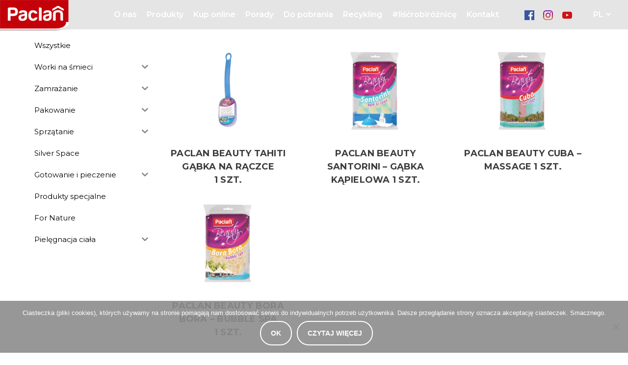

--- FILE ---
content_type: text/html; charset=UTF-8
request_url: https://paclan.pl/category/pielegnacja-ciala/gabki/
body_size: 11734
content:
<!DOCTYPE html>
<html>

<head>
   <meta name="viewport" content="width=device-width, initial-scale=1">
   <meta charset="UTF-8">
   <title>PACLAN</title>
   <link href="https://paclan.pl/wp-content/themes/paclan_photo_first_activity/assets/css/styles.css?872" rel="stylesheet">
   <link href="https://paclan.pl/wp-content/themes/paclan_photo_first_activity/assets/css/override.css?927" rel="stylesheet">
   <link rel="stylesheet" type="text/css" href="//cdn.jsdelivr.net/gh/kenwheeler/slick@1.8.1/slick/slick.css"/>
    <meta name='robots' content='max-image-preview:large' />
	<style>img:is([sizes="auto" i], [sizes^="auto," i]) { contain-intrinsic-size: 3000px 1500px }</style>
	<link rel="alternate" href="https://paclan.pl/category/pielegnacja-ciala/gabki/" hreflang="pl" />
<link rel="alternate" href="https://paclan.pl/en/category/body-care/sponges/" hreflang="en" />
<link rel="alternate" type="application/rss+xml" title="Paclan - robi różnicę każdego dnia &raquo; Kanał z wpisami zaszufladkowanymi do kategorii Gąbki" href="https://paclan.pl/category/pielegnacja-ciala/gabki/feed/" />
<script type="text/javascript">
/* <![CDATA[ */
window._wpemojiSettings = {"baseUrl":"https:\/\/s.w.org\/images\/core\/emoji\/16.0.1\/72x72\/","ext":".png","svgUrl":"https:\/\/s.w.org\/images\/core\/emoji\/16.0.1\/svg\/","svgExt":".svg","source":{"concatemoji":"https:\/\/paclan.pl\/wp-includes\/js\/wp-emoji-release.min.js?ver=6.8.3"}};
/*! This file is auto-generated */
!function(s,n){var o,i,e;function c(e){try{var t={supportTests:e,timestamp:(new Date).valueOf()};sessionStorage.setItem(o,JSON.stringify(t))}catch(e){}}function p(e,t,n){e.clearRect(0,0,e.canvas.width,e.canvas.height),e.fillText(t,0,0);var t=new Uint32Array(e.getImageData(0,0,e.canvas.width,e.canvas.height).data),a=(e.clearRect(0,0,e.canvas.width,e.canvas.height),e.fillText(n,0,0),new Uint32Array(e.getImageData(0,0,e.canvas.width,e.canvas.height).data));return t.every(function(e,t){return e===a[t]})}function u(e,t){e.clearRect(0,0,e.canvas.width,e.canvas.height),e.fillText(t,0,0);for(var n=e.getImageData(16,16,1,1),a=0;a<n.data.length;a++)if(0!==n.data[a])return!1;return!0}function f(e,t,n,a){switch(t){case"flag":return n(e,"\ud83c\udff3\ufe0f\u200d\u26a7\ufe0f","\ud83c\udff3\ufe0f\u200b\u26a7\ufe0f")?!1:!n(e,"\ud83c\udde8\ud83c\uddf6","\ud83c\udde8\u200b\ud83c\uddf6")&&!n(e,"\ud83c\udff4\udb40\udc67\udb40\udc62\udb40\udc65\udb40\udc6e\udb40\udc67\udb40\udc7f","\ud83c\udff4\u200b\udb40\udc67\u200b\udb40\udc62\u200b\udb40\udc65\u200b\udb40\udc6e\u200b\udb40\udc67\u200b\udb40\udc7f");case"emoji":return!a(e,"\ud83e\udedf")}return!1}function g(e,t,n,a){var r="undefined"!=typeof WorkerGlobalScope&&self instanceof WorkerGlobalScope?new OffscreenCanvas(300,150):s.createElement("canvas"),o=r.getContext("2d",{willReadFrequently:!0}),i=(o.textBaseline="top",o.font="600 32px Arial",{});return e.forEach(function(e){i[e]=t(o,e,n,a)}),i}function t(e){var t=s.createElement("script");t.src=e,t.defer=!0,s.head.appendChild(t)}"undefined"!=typeof Promise&&(o="wpEmojiSettingsSupports",i=["flag","emoji"],n.supports={everything:!0,everythingExceptFlag:!0},e=new Promise(function(e){s.addEventListener("DOMContentLoaded",e,{once:!0})}),new Promise(function(t){var n=function(){try{var e=JSON.parse(sessionStorage.getItem(o));if("object"==typeof e&&"number"==typeof e.timestamp&&(new Date).valueOf()<e.timestamp+604800&&"object"==typeof e.supportTests)return e.supportTests}catch(e){}return null}();if(!n){if("undefined"!=typeof Worker&&"undefined"!=typeof OffscreenCanvas&&"undefined"!=typeof URL&&URL.createObjectURL&&"undefined"!=typeof Blob)try{var e="postMessage("+g.toString()+"("+[JSON.stringify(i),f.toString(),p.toString(),u.toString()].join(",")+"));",a=new Blob([e],{type:"text/javascript"}),r=new Worker(URL.createObjectURL(a),{name:"wpTestEmojiSupports"});return void(r.onmessage=function(e){c(n=e.data),r.terminate(),t(n)})}catch(e){}c(n=g(i,f,p,u))}t(n)}).then(function(e){for(var t in e)n.supports[t]=e[t],n.supports.everything=n.supports.everything&&n.supports[t],"flag"!==t&&(n.supports.everythingExceptFlag=n.supports.everythingExceptFlag&&n.supports[t]);n.supports.everythingExceptFlag=n.supports.everythingExceptFlag&&!n.supports.flag,n.DOMReady=!1,n.readyCallback=function(){n.DOMReady=!0}}).then(function(){return e}).then(function(){var e;n.supports.everything||(n.readyCallback(),(e=n.source||{}).concatemoji?t(e.concatemoji):e.wpemoji&&e.twemoji&&(t(e.twemoji),t(e.wpemoji)))}))}((window,document),window._wpemojiSettings);
/* ]]> */
</script>
<style id='wp-emoji-styles-inline-css' type='text/css'>

	img.wp-smiley, img.emoji {
		display: inline !important;
		border: none !important;
		box-shadow: none !important;
		height: 1em !important;
		width: 1em !important;
		margin: 0 0.07em !important;
		vertical-align: -0.1em !important;
		background: none !important;
		padding: 0 !important;
	}
</style>
<link rel='stylesheet' id='wp-block-library-css' href='https://paclan.pl/wp-includes/css/dist/block-library/style.min.css?ver=6.8.3' type='text/css' media='all' />
<style id='classic-theme-styles-inline-css' type='text/css'>
/*! This file is auto-generated */
.wp-block-button__link{color:#fff;background-color:#32373c;border-radius:9999px;box-shadow:none;text-decoration:none;padding:calc(.667em + 2px) calc(1.333em + 2px);font-size:1.125em}.wp-block-file__button{background:#32373c;color:#fff;text-decoration:none}
</style>
<style id='global-styles-inline-css' type='text/css'>
:root{--wp--preset--aspect-ratio--square: 1;--wp--preset--aspect-ratio--4-3: 4/3;--wp--preset--aspect-ratio--3-4: 3/4;--wp--preset--aspect-ratio--3-2: 3/2;--wp--preset--aspect-ratio--2-3: 2/3;--wp--preset--aspect-ratio--16-9: 16/9;--wp--preset--aspect-ratio--9-16: 9/16;--wp--preset--color--black: #000000;--wp--preset--color--cyan-bluish-gray: #abb8c3;--wp--preset--color--white: #ffffff;--wp--preset--color--pale-pink: #f78da7;--wp--preset--color--vivid-red: #cf2e2e;--wp--preset--color--luminous-vivid-orange: #ff6900;--wp--preset--color--luminous-vivid-amber: #fcb900;--wp--preset--color--light-green-cyan: #7bdcb5;--wp--preset--color--vivid-green-cyan: #00d084;--wp--preset--color--pale-cyan-blue: #8ed1fc;--wp--preset--color--vivid-cyan-blue: #0693e3;--wp--preset--color--vivid-purple: #9b51e0;--wp--preset--gradient--vivid-cyan-blue-to-vivid-purple: linear-gradient(135deg,rgba(6,147,227,1) 0%,rgb(155,81,224) 100%);--wp--preset--gradient--light-green-cyan-to-vivid-green-cyan: linear-gradient(135deg,rgb(122,220,180) 0%,rgb(0,208,130) 100%);--wp--preset--gradient--luminous-vivid-amber-to-luminous-vivid-orange: linear-gradient(135deg,rgba(252,185,0,1) 0%,rgba(255,105,0,1) 100%);--wp--preset--gradient--luminous-vivid-orange-to-vivid-red: linear-gradient(135deg,rgba(255,105,0,1) 0%,rgb(207,46,46) 100%);--wp--preset--gradient--very-light-gray-to-cyan-bluish-gray: linear-gradient(135deg,rgb(238,238,238) 0%,rgb(169,184,195) 100%);--wp--preset--gradient--cool-to-warm-spectrum: linear-gradient(135deg,rgb(74,234,220) 0%,rgb(151,120,209) 20%,rgb(207,42,186) 40%,rgb(238,44,130) 60%,rgb(251,105,98) 80%,rgb(254,248,76) 100%);--wp--preset--gradient--blush-light-purple: linear-gradient(135deg,rgb(255,206,236) 0%,rgb(152,150,240) 100%);--wp--preset--gradient--blush-bordeaux: linear-gradient(135deg,rgb(254,205,165) 0%,rgb(254,45,45) 50%,rgb(107,0,62) 100%);--wp--preset--gradient--luminous-dusk: linear-gradient(135deg,rgb(255,203,112) 0%,rgb(199,81,192) 50%,rgb(65,88,208) 100%);--wp--preset--gradient--pale-ocean: linear-gradient(135deg,rgb(255,245,203) 0%,rgb(182,227,212) 50%,rgb(51,167,181) 100%);--wp--preset--gradient--electric-grass: linear-gradient(135deg,rgb(202,248,128) 0%,rgb(113,206,126) 100%);--wp--preset--gradient--midnight: linear-gradient(135deg,rgb(2,3,129) 0%,rgb(40,116,252) 100%);--wp--preset--font-size--small: 13px;--wp--preset--font-size--medium: 20px;--wp--preset--font-size--large: 36px;--wp--preset--font-size--x-large: 42px;--wp--preset--spacing--20: 0.44rem;--wp--preset--spacing--30: 0.67rem;--wp--preset--spacing--40: 1rem;--wp--preset--spacing--50: 1.5rem;--wp--preset--spacing--60: 2.25rem;--wp--preset--spacing--70: 3.38rem;--wp--preset--spacing--80: 5.06rem;--wp--preset--shadow--natural: 6px 6px 9px rgba(0, 0, 0, 0.2);--wp--preset--shadow--deep: 12px 12px 50px rgba(0, 0, 0, 0.4);--wp--preset--shadow--sharp: 6px 6px 0px rgba(0, 0, 0, 0.2);--wp--preset--shadow--outlined: 6px 6px 0px -3px rgba(255, 255, 255, 1), 6px 6px rgba(0, 0, 0, 1);--wp--preset--shadow--crisp: 6px 6px 0px rgba(0, 0, 0, 1);}:where(.is-layout-flex){gap: 0.5em;}:where(.is-layout-grid){gap: 0.5em;}body .is-layout-flex{display: flex;}.is-layout-flex{flex-wrap: wrap;align-items: center;}.is-layout-flex > :is(*, div){margin: 0;}body .is-layout-grid{display: grid;}.is-layout-grid > :is(*, div){margin: 0;}:where(.wp-block-columns.is-layout-flex){gap: 2em;}:where(.wp-block-columns.is-layout-grid){gap: 2em;}:where(.wp-block-post-template.is-layout-flex){gap: 1.25em;}:where(.wp-block-post-template.is-layout-grid){gap: 1.25em;}.has-black-color{color: var(--wp--preset--color--black) !important;}.has-cyan-bluish-gray-color{color: var(--wp--preset--color--cyan-bluish-gray) !important;}.has-white-color{color: var(--wp--preset--color--white) !important;}.has-pale-pink-color{color: var(--wp--preset--color--pale-pink) !important;}.has-vivid-red-color{color: var(--wp--preset--color--vivid-red) !important;}.has-luminous-vivid-orange-color{color: var(--wp--preset--color--luminous-vivid-orange) !important;}.has-luminous-vivid-amber-color{color: var(--wp--preset--color--luminous-vivid-amber) !important;}.has-light-green-cyan-color{color: var(--wp--preset--color--light-green-cyan) !important;}.has-vivid-green-cyan-color{color: var(--wp--preset--color--vivid-green-cyan) !important;}.has-pale-cyan-blue-color{color: var(--wp--preset--color--pale-cyan-blue) !important;}.has-vivid-cyan-blue-color{color: var(--wp--preset--color--vivid-cyan-blue) !important;}.has-vivid-purple-color{color: var(--wp--preset--color--vivid-purple) !important;}.has-black-background-color{background-color: var(--wp--preset--color--black) !important;}.has-cyan-bluish-gray-background-color{background-color: var(--wp--preset--color--cyan-bluish-gray) !important;}.has-white-background-color{background-color: var(--wp--preset--color--white) !important;}.has-pale-pink-background-color{background-color: var(--wp--preset--color--pale-pink) !important;}.has-vivid-red-background-color{background-color: var(--wp--preset--color--vivid-red) !important;}.has-luminous-vivid-orange-background-color{background-color: var(--wp--preset--color--luminous-vivid-orange) !important;}.has-luminous-vivid-amber-background-color{background-color: var(--wp--preset--color--luminous-vivid-amber) !important;}.has-light-green-cyan-background-color{background-color: var(--wp--preset--color--light-green-cyan) !important;}.has-vivid-green-cyan-background-color{background-color: var(--wp--preset--color--vivid-green-cyan) !important;}.has-pale-cyan-blue-background-color{background-color: var(--wp--preset--color--pale-cyan-blue) !important;}.has-vivid-cyan-blue-background-color{background-color: var(--wp--preset--color--vivid-cyan-blue) !important;}.has-vivid-purple-background-color{background-color: var(--wp--preset--color--vivid-purple) !important;}.has-black-border-color{border-color: var(--wp--preset--color--black) !important;}.has-cyan-bluish-gray-border-color{border-color: var(--wp--preset--color--cyan-bluish-gray) !important;}.has-white-border-color{border-color: var(--wp--preset--color--white) !important;}.has-pale-pink-border-color{border-color: var(--wp--preset--color--pale-pink) !important;}.has-vivid-red-border-color{border-color: var(--wp--preset--color--vivid-red) !important;}.has-luminous-vivid-orange-border-color{border-color: var(--wp--preset--color--luminous-vivid-orange) !important;}.has-luminous-vivid-amber-border-color{border-color: var(--wp--preset--color--luminous-vivid-amber) !important;}.has-light-green-cyan-border-color{border-color: var(--wp--preset--color--light-green-cyan) !important;}.has-vivid-green-cyan-border-color{border-color: var(--wp--preset--color--vivid-green-cyan) !important;}.has-pale-cyan-blue-border-color{border-color: var(--wp--preset--color--pale-cyan-blue) !important;}.has-vivid-cyan-blue-border-color{border-color: var(--wp--preset--color--vivid-cyan-blue) !important;}.has-vivid-purple-border-color{border-color: var(--wp--preset--color--vivid-purple) !important;}.has-vivid-cyan-blue-to-vivid-purple-gradient-background{background: var(--wp--preset--gradient--vivid-cyan-blue-to-vivid-purple) !important;}.has-light-green-cyan-to-vivid-green-cyan-gradient-background{background: var(--wp--preset--gradient--light-green-cyan-to-vivid-green-cyan) !important;}.has-luminous-vivid-amber-to-luminous-vivid-orange-gradient-background{background: var(--wp--preset--gradient--luminous-vivid-amber-to-luminous-vivid-orange) !important;}.has-luminous-vivid-orange-to-vivid-red-gradient-background{background: var(--wp--preset--gradient--luminous-vivid-orange-to-vivid-red) !important;}.has-very-light-gray-to-cyan-bluish-gray-gradient-background{background: var(--wp--preset--gradient--very-light-gray-to-cyan-bluish-gray) !important;}.has-cool-to-warm-spectrum-gradient-background{background: var(--wp--preset--gradient--cool-to-warm-spectrum) !important;}.has-blush-light-purple-gradient-background{background: var(--wp--preset--gradient--blush-light-purple) !important;}.has-blush-bordeaux-gradient-background{background: var(--wp--preset--gradient--blush-bordeaux) !important;}.has-luminous-dusk-gradient-background{background: var(--wp--preset--gradient--luminous-dusk) !important;}.has-pale-ocean-gradient-background{background: var(--wp--preset--gradient--pale-ocean) !important;}.has-electric-grass-gradient-background{background: var(--wp--preset--gradient--electric-grass) !important;}.has-midnight-gradient-background{background: var(--wp--preset--gradient--midnight) !important;}.has-small-font-size{font-size: var(--wp--preset--font-size--small) !important;}.has-medium-font-size{font-size: var(--wp--preset--font-size--medium) !important;}.has-large-font-size{font-size: var(--wp--preset--font-size--large) !important;}.has-x-large-font-size{font-size: var(--wp--preset--font-size--x-large) !important;}
:where(.wp-block-post-template.is-layout-flex){gap: 1.25em;}:where(.wp-block-post-template.is-layout-grid){gap: 1.25em;}
:where(.wp-block-columns.is-layout-flex){gap: 2em;}:where(.wp-block-columns.is-layout-grid){gap: 2em;}
:root :where(.wp-block-pullquote){font-size: 1.5em;line-height: 1.6;}
</style>
<link rel='stylesheet' id='ajax-load-more-css' href='https://paclan.pl/wp-content/plugins/ajax-load-more/build/frontend/ajax-load-more.min.css?ver=7.8.2' type='text/css' media='all' />
<link rel='stylesheet' id='cookie-notice-front-css' href='https://paclan.pl/wp-content/plugins/cookie-notice/css/front.min.css?ver=2.5.11' type='text/css' media='all' />
<link rel='stylesheet' id='iksm-public-style-css' href='https://paclan.pl/wp-content/plugins/iks-menu/assets/css/public.css?ver=1.12.7' type='text/css' media='all' />
<script type="text/javascript" id="cookie-notice-front-js-before">
/* <![CDATA[ */
var cnArgs = {"ajaxUrl":"https:\/\/paclan.pl\/wp-admin\/admin-ajax.php","nonce":"db9da7db4c","hideEffect":"fade","position":"bottom","onScroll":false,"onScrollOffset":100,"onClick":false,"cookieName":"cookie_notice_accepted","cookieTime":2592000,"cookieTimeRejected":2592000,"globalCookie":false,"redirection":false,"cache":false,"revokeCookies":false,"revokeCookiesOpt":"automatic"};
/* ]]> */
</script>
<script type="text/javascript" src="https://paclan.pl/wp-content/plugins/cookie-notice/js/front.min.js?ver=2.5.11" id="cookie-notice-front-js"></script>
<script type="text/javascript" src="https://paclan.pl/wp-includes/js/jquery/jquery.min.js?ver=3.7.1" id="jquery-core-js"></script>
<script type="text/javascript" src="https://paclan.pl/wp-includes/js/jquery/jquery-migrate.min.js?ver=3.4.1" id="jquery-migrate-js"></script>
<script type="text/javascript" src="https://paclan.pl/wp-content/plugins/iks-menu/assets/js/public.js?ver=1.12.7" id="iksm-public-script-js"></script>
<script type="text/javascript" src="https://paclan.pl/wp-content/plugins/iks-menu/assets/js/menu.js?ver=1.12.7" id="iksm-menu-script-js"></script>
<link rel="https://api.w.org/" href="https://paclan.pl/wp-json/" /><link rel="alternate" title="JSON" type="application/json" href="https://paclan.pl/wp-json/wp/v2/categories/165" /><link rel="EditURI" type="application/rsd+xml" title="RSD" href="https://paclan.pl/xmlrpc.php?rsd" />
<meta name="generator" content="WordPress 6.8.3" />
<style type="text/css" id="iksm-dynamic-style"></style>
<!-- Meta Pixel Code -->
<script type='text/javascript'>
!function(f,b,e,v,n,t,s){if(f.fbq)return;n=f.fbq=function(){n.callMethod?
n.callMethod.apply(n,arguments):n.queue.push(arguments)};if(!f._fbq)f._fbq=n;
n.push=n;n.loaded=!0;n.version='2.0';n.queue=[];t=b.createElement(e);t.async=!0;
t.src=v;s=b.getElementsByTagName(e)[0];s.parentNode.insertBefore(t,s)}(window,
document,'script','https://connect.facebook.net/en_US/fbevents.js');
</script>
<!-- End Meta Pixel Code -->
<script type='text/javascript'>var url = window.location.origin + '?ob=open-bridge';
            fbq('set', 'openbridge', '453288465655324', url);
fbq('init', '453288465655324', {}, {
    "agent": "wordpress-6.8.3-4.1.5"
})</script><script type='text/javascript'>
    fbq('track', 'PageView', []);
  </script><style type="text/css">.recentcomments a{display:inline !important;padding:0 !important;margin:0 !important;}</style><link rel="icon" href="https://paclan.pl/wp-content/uploads/2020/05/cropped-paclan-logo-color-4-32x32.png" sizes="32x32" />
<link rel="icon" href="https://paclan.pl/wp-content/uploads/2020/05/cropped-paclan-logo-color-4-192x192.png" sizes="192x192" />
<link rel="apple-touch-icon" href="https://paclan.pl/wp-content/uploads/2020/05/cropped-paclan-logo-color-4-180x180.png" />
<meta name="msapplication-TileImage" content="https://paclan.pl/wp-content/uploads/2020/05/cropped-paclan-logo-color-4-270x270.png" />
		<style type="text/css" id="wp-custom-css">
			body{--wp--preset--color--vivid-red:#c40009 !important;
--product-navbar-bg:#c40009}
@media only screen and (max-width: 992px){
	
.product-single .product {
    height: auto !important;
}
	.navbar .navigation{
		background: var(--product-navbar-bg) ;
	}
}
.cert img {
	width: 200px;
}
 /* SOCIALS */
 .socials {
	 display: inline-block;
   margin-right: 2em;
   width: 7em;
 }
.socials a {
    position: relative;
    height: 60px;
    line-height: 60px;
    display: inline-block;
    vertical-align: middle;
	margin: 0 0.175em;
	width: 1.8em;
	text-align: center;
}
.socials a:after {
    content: "";
    position: absolute;
    display: block;
    width: 100%;
    height: 0;
    bottom: 0;
    background-color: #c40009;
    -webkit-transition: height .2s ease;
    -o-transition: height .2s ease;
    transition: height .2s ease;
}
.socials a:hover:after {
    height: 8px;
}

.socials a img {
    max-width: 20px;
    max-height: 20px;
    width: auto;
    height: auto;
    vertical-align: middle;
}
.scrolled .socials img {
	filter: brightness(0.6) grayscale(1) contrast(2) invert(1);
}
.scrolled a:after {
	background-color: white;
}
@media (min-width:1000px){
.navbar .navigation .navigation__list {
    margin-right: 0 !important;
    padding-left: 0;
}
	
.navbar .logo {
    width: 15em;
}
}

.right-side {
    display: inline-flex;
    line-height: 60px;
    width: 15em;
    text-align: right;
    justify-content: flex-end;
}

.navbar .navigation .navigation__list .navigation__dropdown-list li a {
	line-height: 50px !important;
    height: 50px;
}

@media (max-width:1000px){ 
	.socials img {
	filter: brightness(0.6) grayscale(1) contrast(2) invert(1);
    max-width: 25px !important;
    max-height: 25px !important;
}
	.active .right-side {
		text-align: center;
    justify-content: center;
		display: block;
	}
	 .socials, 	.lang {
   margin-right: auto !important;
		 margin-left: auto;
	}
	.navbar .navigation .navigation__list .navigation__dropdown-list 
	{
		column-count: 2;
		vertical-align: top;
	}
	.navbar .navigation .navigation__list .navigation__dropdown .navigation__dropdown-list li a {
    display: inline-block;
	line-height: 35px !important;
    height: 35px !important;
}
	
.navbar .navigation {
	padding: 40px 0 !important;
	max-height: 100vh !important;
	overflow-y: scroll !important;
	
}

	.navbar .navigation .navigation__list {
		display: block !important;
	}
}
.navbar .navigation {
    width: 100%;
    justify-content: space-between;
}
#cookie-notice .cn-button {
    white-space: nowrap;
}
.btnRU{display:none !important}

.navbar.scrolled,.navbar .navigation .navigation__list li a:after,.navbar .navigation .navigation__list .navigation__dropdown-list,.preloader,.categories .category.category--more,.categories .category:hover:after,#home__topics .topic:hover .oval,.hover-field .title,odu .navbar,.red-button,.button:hover, #home__slider .slider .slick-dots li.slick-active button, #home__slider .slider .slick-dots li:hover button, .ssba, .ssba a, .cards .card:hover:after,#home__topics .topic:hover .button{background:#c40009 !important}
.timeline-1,.history .slick-dots li.slick-active button,.number-box .red{
	color:var(--wp--preset--color--vivid-red)
}
.slider-timeline .timeline-1 .content{
	border-color:var(--wp--preset--color--vivid-red) 
}
.button:hover,#home__slider .slider .slick-dots li.slick-active button, #home__slider .slider .slick-dots li:hover button,.ssba, .ssba a,.cards .card:hover:after{
	border-color: var(--wp--preset--color--vivid-red) ;
    background-color: var(--wp--preset--color--vivid-red);
}
.categories	{
	gap:1rem;
	justify-content:center !important
}
.categories .category{
	margin:0 !important
}		</style>
		    <script async src="https://www.googletagmanager.com/gtag/js?id=UA-149956178-1"></script><script>  window.dataLayer = window.dataLayer || [];  function gtag(){dataLayer.push(arguments);}  gtag('js', new Date());  gtag('config', 'UA-149956178-1');</script>
    <meta name="google-site-verification" content="Bm-B0RiLF0l0FG5raz12BGWqW9ba1_SdrjZb93fW-3A" />
    <meta name="facebook-domain-verification" content="yr523p54kptacuuxshxdasussaeriw" />
    <script>
!function(f,b,e,v,n,t,s)
{if(f.fbq)return;n=f.fbq=function(){n.callMethod?
n.callMethod.apply(n,arguments):n.queue.push(arguments)};
if(!f._fbq)f._fbq=n;n.push=n;n.loaded=!0;n.version='2.0';
n.queue=[];t=b.createElement(e);t.async=!0;
t.src=v;s=b.getElementsByTagName(e)[0];
s.parentNode.insertBefore(t,s)}(window,document,'script',
'https://connect.facebook.net/en_US/fbevents.js');
 fbq('init', '289335839084580');
fbq('track', 'PageView');
</script>
<noscript>
 <img height="1" width="1"
src="https://www.facebook.com/tr?id=289335839084580&ev=PageView
&noscript=1"/>
</noscript>
<!-- End Facebook Pixel Code -->
</head>

<body>
   <header>
            <div class="preloader">

		 <img class="logo" src="https://paclan.pl/wp-content/themes/paclan_photo_first_activity/assets/images/logo-paclan@3x.png" alt="loader">

         <h1>wczytywanie</h1>
         <div class="lds-ellipsis">
            <div></div>
            <div></div>
            <div></div>
            <div></div>
         </div>
      </div>
      <nav class="navbar full-width">
         <div id="navigation" class="navigation">
         <div class="logo">
            <a href="/pl/">

               <img src="https://paclan.pl/wp-content/themes/paclan_photo_first_activity/assets/images/logo-paclan@3x.png" alt="logo">

            </a>
         </div>
         <ul id="menu-glowne" class="navigation__list"><li id="menu-item-2440" class="menu-item menu-item-type-post_type menu-item-object-page menu-item-2440"><a href="https://paclan.pl/o-nas/">O&nbsp;nas</a></li>
<li id="menu-item-2443" class="menu-item menu-item-type-post_type menu-item-object-page menu-item-2443"><a href="https://paclan.pl/produkty/">Produkty</a></li>
<li id="menu-item-2438" class="menu-item menu-item-type-post_type menu-item-object-page menu-item-has-children navigation__dropdown menu-item-2438"><a href="https://paclan.pl/kup-online/">Kup online</a><span><svg xmlns:x="http://ns.adobe.com/Extensibility/1.0/" xmlns:i="http://ns.adobe.com/AdobeIllustrator/10.0/" xmlns:graph="http://ns.adobe.com/Graphs/1.0/" xmlns="http://www.w3.org/2000/svg" xmlns:xlink="http://www.w3.org/1999/xlink" height="10" width="10" fill="#fff" version="1.1" x="0px" y="0px" viewBox="0 0 100 100" style="enable-background:new 0 0 100 100;" xml:space="preserve"><g><g i:extraneous="self"><path d="M2.5,31.3c0-2.6,1-5.1,2.9-7.1c3.9-3.9,10.3-3.9,14.2,0L50,54.5l30.4-30.4c3.9-3.9,10.3-3.9,14.2,0    c3.9,3.9,3.9,10.3,0,14.2L57.1,75.8c-1.9,1.9-4.4,2.9-7.1,2.9s-5.2-1.1-7.1-2.9L5.4,38.4C3.5,36.4,2.5,33.8,2.5,31.3z"/></g></g></svg></span>
<ul class="sub-menu navigation__dropdown-list paclanCustomScrollbar">
	<li id="menu-item-2870" class="menu-item menu-item-type-custom menu-item-object-custom menu-item-2870"><a target="_blank" href="https://allegro.pl/listing?string=Paclan">allegro</a></li>
	<li id="menu-item-2444" class="menu-item menu-item-type-custom menu-item-object-custom menu-item-2444"><a target="_blank" href="https://www.carrefour.pl/szukaj?q=paclan">carrefour</a></li>
	<li id="menu-item-2447" class="menu-item menu-item-type-custom menu-item-object-custom menu-item-2447"><a target="_blank" href="https://biurmistrz.com/q/?keywords=paclan">biurmistrz</a></li>
	<li id="menu-item-2455" class="menu-item menu-item-type-custom menu-item-object-custom menu-item-2455"><a target="_blank" href="https://clean24.pl/firm-pol-1616054616-Paclan.html">clean24</a></li>
	<li id="menu-item-2449" class="menu-item menu-item-type-custom menu-item-object-custom menu-item-2449"><a target="_blank" href="https://www.czystysklep.pl/paclan-m1990">czystysklep</a></li>
	<li id="menu-item-2664" class="menu-item menu-item-type-custom menu-item-object-custom menu-item-2664"><a target="_blank" href="https://davi.com.pl/szukaj?s=paclan&#038;order=product.position.desc">davi</a></li>
	<li id="menu-item-2452" class="menu-item menu-item-type-custom menu-item-object-custom menu-item-2452"><a target="_blank" href="https://ejedrek.eu/?s=paclan&#038;post_type=product">ejedrek</a></li>
	<li id="menu-item-2678" class="menu-item menu-item-type-custom menu-item-object-custom menu-item-2678"><a target="_blank" href="https://www.folcom.pl/brand/6-paclan">folcom</a></li>
	<li id="menu-item-2446" class="menu-item menu-item-type-custom menu-item-object-custom menu-item-2446"><a target="_blank" href="https://www.greenpack.pl/search?controller=search&#038;orderby=position&#038;orderway=desc&#038;search_query=paclan&#038;submit_search=">greenpack</a></li>
	<li id="menu-item-2461" class="menu-item menu-item-type-custom menu-item-object-custom menu-item-2461"><a target="_blank" href="https://sklep.hurtania.pl/brand/8-paclan">hurtania</a></li>
	<li id="menu-item-2794" class="menu-item menu-item-type-custom menu-item-object-custom menu-item-2794"><a target="_blank" href="https://kolorowykoszyk.pl/pl/producer/Paclan/14">kolorowykoszyk</a></li>
	<li id="menu-item-2450" class="menu-item menu-item-type-custom menu-item-object-custom menu-item-2450"><a target="_blank" href="https://pakfolzakopane.pl/produkty,2?ftrLst=eyJQUk9EVUNFUklEIjpbIjM3Il19&#038;seaAdv=1">pakfol</a></li>
	<li id="menu-item-2453" class="menu-item menu-item-type-custom menu-item-object-custom menu-item-2453"><a target="_blank" href="https://paklo.pl/szukaj?orderby=position&#038;orderway=desc&#038;search_query=paclan&#038;submit_search=Szukaj">paklo</a></li>
	<li id="menu-item-3590" class="menu-item menu-item-type-custom menu-item-object-custom menu-item-3590"><a target="_blank" href="https://www.pirum24.pl/ofertaproduktowa?keyword=paclan#ofertaProduktowa">pirum24</a></li>
	<li id="menu-item-2454" class="menu-item menu-item-type-custom menu-item-object-custom menu-item-2454"><a target="_blank" href="http://www.pyrmax.rzetelnafirma.pl/produkty/paclan.html#1">pyrmax</a></li>
	<li id="menu-item-2451" class="menu-item menu-item-type-custom menu-item-object-custom menu-item-2451"><a target="_blank" href="https://rajsklep.pl/paclan-m230">rajsklep</a></li>
	<li id="menu-item-2445" class="menu-item menu-item-type-custom menu-item-object-custom menu-item-2445"><a target="_blank" href="https://ulex.com.pl/pl/c/DO-SPRZATANIA-I-DO-KUCHNI/22/1/default/1/f_producer_16/1">ulex</a></li>
	<li id="menu-item-2479" class="menu-item menu-item-type-custom menu-item-object-custom menu-item-2479"><a target="_blank" href="https://vica.pl/marka/647-paclan">vicapl</a></li>
</ul>
</li>
<li id="menu-item-2441" class="menu-item menu-item-type-post_type menu-item-object-page menu-item-2441"><a href="https://paclan.pl/aktualnosci/">Porady</a></li>
<li id="menu-item-2442" class="menu-item menu-item-type-post_type menu-item-object-page menu-item-2442"><a href="https://paclan.pl/do-pobrania/">Do&nbsp;pobrania</a></li>
<li id="menu-item-2626" class="menu-item menu-item-type-post_type menu-item-object-page menu-item-2626"><a href="https://paclan.pl/recykling/">Recykling</a></li>
<li id="menu-item-2486" class="menu-item menu-item-type-custom menu-item-object-custom menu-item-2486"><a target="_blank" href="https://liscrobiroznice.pl/">#liśćrobiróżnicę</a></li>
<li id="menu-item-2439" class="menu-item menu-item-type-post_type menu-item-object-page menu-item-2439"><a href="https://paclan.pl/kontakt/">Kontakt</a></li>
</ul>			<div class="right-side">
			<div class="socials">
				<a href="https://www.facebook.com/paclanpl/" target="_blank"><img src="https://paclan.pl/wp-content/themes/paclan_photo_first_activity/assets/images/1-facebook.png"/></a>
				<a href="https://www.instagram.com/paclanpl/?hl=pl" target="_blank"><img src="https://paclan.pl/wp-content/themes/paclan_photo_first_activity/assets/images/2-insta.png"/></a>
				<a href="https://www.youtube.com/channel/UCQEr_QyfsSQ2NCfy2dQhtuw" target="_blank"><img src="https://paclan.pl/wp-content/themes/paclan_photo_first_activity/assets/images/3-yt.png"/></a>
			</div>
            <div class="lang">
                                 <select name="lang_choice_1" id="lang_choice_1" class="pll-switcher-select">
	<option value="https://paclan.pl/category/pielegnacja-ciala/gabki/" lang="pl-PL" selected='selected' data-lang="{&quot;id&quot;:0,&quot;name&quot;:&quot;pl&quot;,&quot;slug&quot;:&quot;pl&quot;,&quot;dir&quot;:0}">pl</option>
	<option value="https://paclan.pl/en/category/body-care/sponges/" lang="en-GB" data-lang="{&quot;id&quot;:0,&quot;name&quot;:&quot;en&quot;,&quot;slug&quot;:&quot;en&quot;,&quot;dir&quot;:0}">en</option>

</select>
<script type="text/javascript">
					document.getElementById( "lang_choice_1" ).addEventListener( "change", function ( event ) { location.href = event.currentTarget.value; } )
				</script>                           </div>
			</div>
         </div>
         <button id="hamburger" class="hamburger hamburger--collapse" type="button">
            <span class="hamburger-box">
               <span class="hamburger-inner"></span>
            </span>
         </button>
      </nav>

</header>

<main class="container" style="min-height: 100vh;">

   <section class="catalogue">
      <div class="sidebar">

         <div id='iksm-134' class='iksm iksm-134 iksm-container '  data-id='134' data-is-pro='0' data-source='taxonomy'><div class='iksm-terms'><div class='iksm-terms-tree iksm-terms-tree--level-1 iksm-terms-tree--parents' style=''><div class="iksm-terms-tree__inner">
        <div class="iksm-term iksm-term--id-83 iksm-term--parent" data-id="83">
            <div class="iksm-term__inner" tabindex='0'>
                <a class="iksm-term__link" href='https://paclan.pl/category/wszystkie/' target='_self' tabindex='-1'>
				        <span class="iksm-term__text">Wszystkie</span>
		            </a>
			        </div>
		        </div>

		
        <div class="iksm-term iksm-term--id-492 iksm-term--parent iksm-term--has-children" data-id="492">
            <div class="iksm-term__inner" tabindex='0'>
                <a class="iksm-term__link" href='https://paclan.pl/category/worki-na-smieci/' target='_self' tabindex='-1'>
				        <span class="iksm-term__text">Worki na śmieci</span>
		            </a>
			            <div class="iksm-term__toggle" tabindex="0">
                <span class="iksm-term__toggle__inner"><i class='iks-icon-chevron-1'></i></span>
            </div>
			        </div>
		<div class='iksm-terms-tree iksm-terms-tree--level-2 iksm-terms-tree--children' style=''><div class="iksm-terms-tree__inner">
        <div class="iksm-term iksm-term--id-151 iksm-term--child" data-id="151">
            <div class="iksm-term__inner" tabindex='0'>
                <a class="iksm-term__link" href='https://paclan.pl/category/worki-na-smieci/worki-do-zadan-specjalnych/' target='_self' tabindex='-1'>
				            <div
              class="iksm-term__shifts"
              style="width:15px; min-width:15px; max-width:15px;"></div>
			        <span class="iksm-term__text">Worki do zadań specjalnych</span>
		            </a>
			        </div>
		        </div>

		
        <div class="iksm-term iksm-term--id-157 iksm-term--child" data-id="157">
            <div class="iksm-term__inner" tabindex='0'>
                <a class="iksm-term__link" href='https://paclan.pl/category/worki-na-smieci/worki-zapachowe/' target='_self' tabindex='-1'>
				            <div
              class="iksm-term__shifts"
              style="width:15px; min-width:15px; max-width:15px;"></div>
			        <span class="iksm-term__text">Worki zapachowe</span>
		            </a>
			        </div>
		        </div>

		
        <div class="iksm-term iksm-term--id-155 iksm-term--child" data-id="155">
            <div class="iksm-term__inner" tabindex='0'>
                <a class="iksm-term__link" href='https://paclan.pl/category/worki-na-smieci/worki-z-tasma/' target='_self' tabindex='-1'>
				            <div
              class="iksm-term__shifts"
              style="width:15px; min-width:15px; max-width:15px;"></div>
			        <span class="iksm-term__text">Worki z taśmą</span>
		            </a>
			        </div>
		        </div>

		
        <div class="iksm-term iksm-term--id-496 iksm-term--child" data-id="496">
            <div class="iksm-term__inner" tabindex='0'>
                <a class="iksm-term__link" href='https://paclan.pl/category/worki-na-smieci/worki-proste/' target='_self' tabindex='-1'>
				            <div
              class="iksm-term__shifts"
              style="width:15px; min-width:15px; max-width:15px;"></div>
			        <span class="iksm-term__text">Worki proste</span>
		            </a>
			        </div>
		        </div>

		
        <div class="iksm-term iksm-term--id-153 iksm-term--child" data-id="153">
            <div class="iksm-term__inner" tabindex='0'>
                <a class="iksm-term__link" href='https://paclan.pl/category/worki-na-smieci/worki-wiazane/' target='_self' tabindex='-1'>
				            <div
              class="iksm-term__shifts"
              style="width:15px; min-width:15px; max-width:15px;"></div>
			        <span class="iksm-term__text">Worki wiązane</span>
		            </a>
			        </div>
		        </div>

		
        <div class="iksm-term iksm-term--id-687 iksm-term--child" data-id="687">
            <div class="iksm-term__inner" tabindex='0'>
                <a class="iksm-term__link" href='https://paclan.pl/category/worki-na-smieci/worki-do-segregacji/' target='_self' tabindex='-1'>
				            <div
              class="iksm-term__shifts"
              style="width:15px; min-width:15px; max-width:15px;"></div>
			        <span class="iksm-term__text">Worki do segregacji</span>
		            </a>
			        </div>
		        </div>

		</div></div>        </div>

		
        <div class="iksm-term iksm-term--id-49 iksm-term--parent iksm-term--has-children" data-id="49">
            <div class="iksm-term__inner" tabindex='0'>
                <a class="iksm-term__link" href='https://paclan.pl/category/zamrazanie/' target='_self' tabindex='-1'>
				        <span class="iksm-term__text">Zamrażanie</span>
		            </a>
			            <div class="iksm-term__toggle" tabindex="0">
                <span class="iksm-term__toggle__inner"><i class='iks-icon-chevron-1'></i></span>
            </div>
			        </div>
		<div class='iksm-terms-tree iksm-terms-tree--level-2 iksm-terms-tree--children' style=''><div class="iksm-terms-tree__inner">
        <div class="iksm-term iksm-term--id-141 iksm-term--child" data-id="141">
            <div class="iksm-term__inner" tabindex='0'>
                <a class="iksm-term__link" href='https://paclan.pl/category/zamrazanie/woreczki-na-mrozonki-pl/' target='_self' tabindex='-1'>
				            <div
              class="iksm-term__shifts"
              style="width:15px; min-width:15px; max-width:15px;"></div>
			        <span class="iksm-term__text">Woreczki na mrożonki</span>
		            </a>
			        </div>
		        </div>

		
        <div class="iksm-term iksm-term--id-143 iksm-term--child" data-id="143">
            <div class="iksm-term__inner" tabindex='0'>
                <a class="iksm-term__link" href='https://paclan.pl/category/zamrazanie/woreczki-do-lodu/' target='_self' tabindex='-1'>
				            <div
              class="iksm-term__shifts"
              style="width:15px; min-width:15px; max-width:15px;"></div>
			        <span class="iksm-term__text">Woreczki do lodu</span>
		            </a>
			        </div>
		        </div>

		</div></div>        </div>

		
        <div class="iksm-term iksm-term--id-44 iksm-term--parent iksm-term--has-children" data-id="44">
            <div class="iksm-term__inner" tabindex='0'>
                <a class="iksm-term__link" href='https://paclan.pl/category/pakowanie/' target='_self' tabindex='-1'>
				        <span class="iksm-term__text">Pakowanie</span>
		            </a>
			            <div class="iksm-term__toggle" tabindex="0">
                <span class="iksm-term__toggle__inner"><i class='iks-icon-chevron-1'></i></span>
            </div>
			        </div>
		<div class='iksm-terms-tree iksm-terms-tree--level-2 iksm-terms-tree--children' style=''><div class="iksm-terms-tree__inner">
        <div class="iksm-term iksm-term--id-137 iksm-term--child" data-id="137">
            <div class="iksm-term__inner" tabindex='0'>
                <a class="iksm-term__link" href='https://paclan.pl/category/pakowanie/woreczki-spozywcze/' target='_self' tabindex='-1'>
				            <div
              class="iksm-term__shifts"
              style="width:15px; min-width:15px; max-width:15px;"></div>
			        <span class="iksm-term__text">Woreczki spożywcze</span>
		            </a>
			        </div>
		        </div>

		
        <div class="iksm-term iksm-term--id-135 iksm-term--child" data-id="135">
            <div class="iksm-term__inner" tabindex='0'>
                <a class="iksm-term__link" href='https://paclan.pl/category/pakowanie/papiery-sniadaniowe/' target='_self' tabindex='-1'>
				            <div
              class="iksm-term__shifts"
              style="width:15px; min-width:15px; max-width:15px;"></div>
			        <span class="iksm-term__text">Papiery śniadaniowe</span>
		            </a>
			        </div>
		        </div>

		
        <div class="iksm-term iksm-term--id-133 iksm-term--child" data-id="133">
            <div class="iksm-term__inner" tabindex='0'>
                <a class="iksm-term__link" href='https://paclan.pl/category/pakowanie/folie-spozywcze-pl/' target='_self' tabindex='-1'>
				            <div
              class="iksm-term__shifts"
              style="width:15px; min-width:15px; max-width:15px;"></div>
			        <span class="iksm-term__text">Folie spożywcze</span>
		            </a>
			        </div>
		        </div>

		</div></div>        </div>

		
        <div class="iksm-term iksm-term--id-677 iksm-term--parent iksm-term--has-children" data-id="677">
            <div class="iksm-term__inner" tabindex='0'>
                <a class="iksm-term__link" href='https://paclan.pl/category/sprzatanie/' target='_self' tabindex='-1'>
				        <span class="iksm-term__text">Sprzątanie</span>
		            </a>
			            <div class="iksm-term__toggle" tabindex="0">
                <span class="iksm-term__toggle__inner"><i class='iks-icon-chevron-1'></i></span>
            </div>
			        </div>
		<div class='iksm-terms-tree iksm-terms-tree--level-2 iksm-terms-tree--children' style=''><div class="iksm-terms-tree__inner">
        <div class="iksm-term iksm-term--id-163 iksm-term--child" data-id="163">
            <div class="iksm-term__inner" tabindex='0'>
                <a class="iksm-term__link" href='https://paclan.pl/category/sprzatanie/sciereczki-pl/' target='_self' tabindex='-1'>
				            <div
              class="iksm-term__shifts"
              style="width:15px; min-width:15px; max-width:15px;"></div>
			        <span class="iksm-term__text">Ściereczki</span>
		            </a>
			        </div>
		        </div>

		
        <div class="iksm-term iksm-term--id-159 iksm-term--child" data-id="159">
            <div class="iksm-term__inner" tabindex='0'>
                <a class="iksm-term__link" href='https://paclan.pl/category/sprzatanie/gabki-i-zmywaki-pl/' target='_self' tabindex='-1'>
				            <div
              class="iksm-term__shifts"
              style="width:15px; min-width:15px; max-width:15px;"></div>
			        <span class="iksm-term__text">Gąbki i zmywaki</span>
		            </a>
			        </div>
		        </div>

		
        <div class="iksm-term iksm-term--id-161 iksm-term--child" data-id="161">
            <div class="iksm-term__inner" tabindex='0'>
                <a class="iksm-term__link" href='https://paclan.pl/category/sprzatanie/rekawice-pl/' target='_self' tabindex='-1'>
				            <div
              class="iksm-term__shifts"
              style="width:15px; min-width:15px; max-width:15px;"></div>
			        <span class="iksm-term__text">Rękawice</span>
		            </a>
			        </div>
		        </div>

		</div></div>        </div>

		
        <div class="iksm-term iksm-term--id-525 iksm-term--parent" data-id="525">
            <div class="iksm-term__inner" tabindex='0'>
                <a class="iksm-term__link" href='https://paclan.pl/category/silver-space/' target='_self' tabindex='-1'>
				        <span class="iksm-term__text">Silver Space</span>
		            </a>
			        </div>
		        </div>

		
        <div class="iksm-term iksm-term--id-145 iksm-term--parent iksm-term--has-children" data-id="145">
            <div class="iksm-term__inner" tabindex='0'>
                <a class="iksm-term__link" href='https://paclan.pl/category/gotowanie-i-pieczenie/' target='_self' tabindex='-1'>
				        <span class="iksm-term__text">Gotowanie i pieczenie</span>
		            </a>
			            <div class="iksm-term__toggle" tabindex="0">
                <span class="iksm-term__toggle__inner"><i class='iks-icon-chevron-1'></i></span>
            </div>
			        </div>
		<div class='iksm-terms-tree iksm-terms-tree--level-2 iksm-terms-tree--children' style=''><div class="iksm-terms-tree__inner">
        <div class="iksm-term iksm-term--id-147 iksm-term--child" data-id="147">
            <div class="iksm-term__inner" tabindex='0'>
                <a class="iksm-term__link" href='https://paclan.pl/category/gotowanie-i-pieczenie/akcesoria-do-pieczenia/' target='_self' tabindex='-1'>
				            <div
              class="iksm-term__shifts"
              style="width:15px; min-width:15px; max-width:15px;"></div>
			        <span class="iksm-term__text">Akcesoria do pieczenia</span>
		            </a>
			        </div>
		        </div>

		
        <div class="iksm-term iksm-term--id-149 iksm-term--child" data-id="149">
            <div class="iksm-term__inner" tabindex='0'>
                <a class="iksm-term__link" href='https://paclan.pl/category/gotowanie-i-pieczenie/aluminium/' target='_self' tabindex='-1'>
				            <div
              class="iksm-term__shifts"
              style="width:15px; min-width:15px; max-width:15px;"></div>
			        <span class="iksm-term__text">Aluminium</span>
		            </a>
			        </div>
		        </div>

		</div></div>        </div>

		
        <div class="iksm-term iksm-term--id-57 iksm-term--parent" data-id="57">
            <div class="iksm-term__inner" tabindex='0'>
                <a class="iksm-term__link" href='https://paclan.pl/category/produkty-specjalne/' target='_self' tabindex='-1'>
				        <span class="iksm-term__text">Produkty specjalne</span>
		            </a>
			        </div>
		        </div>

		
        <div class="iksm-term iksm-term--id-180 iksm-term--parent" data-id="180">
            <div class="iksm-term__inner" tabindex='0'>
                <a class="iksm-term__link" href='https://paclan.pl/category/for-nature/' target='_self' tabindex='-1'>
				        <span class="iksm-term__text">For Nature</span>
		            </a>
			        </div>
		        </div>

		
        <div class="iksm-term iksm-term--id-67 iksm-term--parent iksm-term--has-children" data-id="67">
            <div class="iksm-term__inner" tabindex='0'>
                <a class="iksm-term__link" href='https://paclan.pl/category/pielegnacja-ciala/' target='_self' tabindex='-1'>
				        <span class="iksm-term__text">Pielęgnacja ciała</span>
		            </a>
			            <div class="iksm-term__toggle" tabindex="0">
                <span class="iksm-term__toggle__inner"><i class='iks-icon-chevron-1'></i></span>
            </div>
			        </div>
		<div class='iksm-terms-tree iksm-terms-tree--level-2 iksm-terms-tree--children' style=''><div class="iksm-terms-tree__inner">
        <div class="iksm-term iksm-term--id-165 iksm-term--child iksm-term--current" data-id="165">
            <div class="iksm-term__inner" tabindex='0'>
                <a class="iksm-term__link" href='https://paclan.pl/category/pielegnacja-ciala/gabki/' target='_self' tabindex='-1'>
				            <div
              class="iksm-term__shifts"
              style="width:15px; min-width:15px; max-width:15px;"></div>
			        <span class="iksm-term__text">Gąbki</span>
		            </a>
			        </div>
		        </div>

		</div></div>        </div>

		</div></div></div><div id="iksm_data_args" class="data-args"  data-collapse_children_terms='' data-collapse_other_terms='' data-collapse_animation_duration='400' data-expand_animation_duration='400'></div></div><script id="styles-copier-697b03f8799ff">
			// Finding styles element
	        var element = document.getElementById("iksm-dynamic-style");
	        if (!element) { // If no element (Cache plugins can remove tag), then creating a new one
                element = document.createElement('style');
                var head = document.getElementsByTagName("head")
                if (head && head[0]) {
                	head[0].appendChild(element);
                } else {
                  	console.warn("Iks Menu | Error while printing styles. Please contact technical support.");
                }
	        }
			// Copying styles to <styles> tag
	        element.innerHTML += ".iksm-134 .iksm-terms{transition:all 400ms;animation:iks-fade-in 1000ms;}.iksm-134 .iksm-term__inner{background-color:rgba(255,255,255,1);min-height:44px;transition:all 400ms;}.iksm-134 .iksm-term__inner:hover{background-color:rgba(236,236,236,1);}.iksm-134 .iksm-term--current > .iksm-term__inner{background-color:rgba(212,212,212,1);}.iksm-134 .iksm-term__link{color:rgba(0,0,0,1);font-size:15px;line-height:15px;font-weight:400;text-decoration:none;padding-top:5px;padding-right:15px;padding-bottom:5px;padding-left:15px;transition:all 400ms;}.iksm-134 .iksm-term__inner:hover .iksm-term__link{color:rgba(50,50,50,1);}.iksm-134 .iksm-term__toggle__inner{transition:transform 400ms}.iksm-134 .iksm-term--expanded > .iksm-term__inner > .iksm-term__toggle > .iksm-term__toggle__inner{transform:rotate(180deg);}.iksm-134 .iksm-term__toggle{color:rgba(133,133,133,1);font-size:22px;align-self:stretch;height:unset;;width:40px;transition:all 400ms;}.iksm-134 .iksm-term__toggle:hover{color:rgba(0,0,0,1);}.iksm-134 .iksm-term__image-container{width:30px;min-width:30px;height:30px;min-height:30px;margin-right:15px;transition:all 400ms;}.iksm-134 .iksm-term__image{background-size:contain;background-position:center;background-repeat:no-repeat;}.iksm-134 .iksm-term__image-container:hover{background-size:contain;background-position:center;background-repeat:no-repeat;}.iksm-134 .iksm-term__inner:hover .iksm-term__image-container{background-size:contain;background-position:center;background-repeat:no-repeat;}.iksm-134 .iksm-term__inner:focus .iksm-term__image-container{background-size:contain;background-position:center;background-repeat:no-repeat;}.iksm-134 .iksm-term--current > .iksm-term__inner .iksm-term__image-container{background-size:contain;background-position:center;background-repeat:no-repeat;}.iksm-134 .iksm-term--child .iksm-term__inner .iksm-term__image-container{background-size:contain;background-position:center;background-repeat:no-repeat;}.iksm-134 .iksm-term--child .iksm-term__inner .iksm-term__image-container:hover{background-size:contain;background-position:center;background-repeat:no-repeat;}.iksm-134 .iksm-term--child .iksm-term__inner .iksm-term__image-container:focus{background-size:contain;background-position:center;background-repeat:no-repeat;}.iksm-134 .iksm-term--child.iksm-term--current > .iksm-term__inner .iksm-term__image-container{background-size:contain;background-position:center;background-repeat:no-repeat;}.iksm-134  .iksm-term__text{flex: unset}.iksm-134 .iksm-term__posts-count{color:rgba(133,133,133,1);font-size:16px;margin-left:12px;font-weight:400;transition:all 400ms;}";
	        // Removing this script
            var this_script = document.getElementById("styles-copier-697b03f8799ff");
            if (this_script) { // Cache plugins can remove tag
	            this_script.outerHTML = "";
	            if (this_script.parentNode) {
	                this_script.parentNode.removeChild(this_script);
	            }
            }
        </script>      </div>
      <div class="products">
                   <div class="product">
            <a href="https://paclan.pl/products/tahiti-gabka-na-raczce/">
               <div class="product__picture-wrapper">
                  <img src="https://paclan.pl/wp-content/uploads/2020/03/131.100-Beauty-Tahiti-2-wiz.jpg" alt="product-picture"
                     class="product__picture">
               </div>
               <div class="product__information">
                  <h5 class="product__title">PACLAN BEAUTY TAHITI GĄBKA NA RĄCZCE 1&nbsp;SZT.</h5>

                  <p class="product__details">

                                       </p>
               </div>
            </a>
         </div>
                     <div class="product">
            <a href="https://paclan.pl/products/santorini-gabka-kapielowa/">
               <div class="product__picture-wrapper">
                  <img src="https://paclan.pl/wp-content/uploads/2020/03/131.110-Beauty-Santorini-wiz.jpg" alt="product-picture"
                     class="product__picture">
               </div>
               <div class="product__information">
                  <h5 class="product__title">PACLAN BEAUTY SANTORINI &#8211; GĄBKA KĄPIELOWA 1&nbsp;SZT.</h5>

                  <p class="product__details">

                                       </p>
               </div>
            </a>
         </div>
                     <div class="product">
            <a href="https://paclan.pl/products/cuba-gabka-do-masazu/">
               <div class="product__picture-wrapper">
                  <img src="https://paclan.pl/wp-content/uploads/2020/11/131.140-Beauty-Cuba-wiz.png" alt="product-picture"
                     class="product__picture">
               </div>
               <div class="product__information">
                  <h5 class="product__title">PACLAN BEAUTY CUBA &#8211; MASSAGE 1&nbsp;SZT.</h5>

                  <p class="product__details">

                                       </p>
               </div>
            </a>
         </div>
                     <div class="product">
            <a href="https://paclan.pl/products/bora-bora-gabka-spa/">
               <div class="product__picture-wrapper">
                  <img src="https://paclan.pl/wp-content/uploads/2020/11/131.130-Beauty-BoraBora-wiz.png" alt="product-picture"
                     class="product__picture">
               </div>
               <div class="product__information">
                  <h5 class="product__title">PACLAN BEAUTY BORA BORA &#8211; BUBBLE SPA 1&nbsp;SZT.</h5>

                  <p class="product__details">

                                       </p>
               </div>
            </a>
         </div>
                  </div>
   </section>
</main>

<footer class="footer">
     <ul id = "menu-stopka-polski" class = "links links--policy"><li id="menu-item-2819" class="menu-item menu-item-type-post_type menu-item-object-page menu-item-2819"><a href="https://paclan.pl/polityka-prywatnosci/">Polityka prywatności</a></li>
<li id="menu-item-2867" class="menu-item menu-item-type-custom menu-item-object-custom menu-item-2867"><a target="_blank" href="https://paclan.pl/strategia-podatkowa/">Polityka podatkowa</a></li>
</ul>  <!-- <ul class="links links--policy">
          <li class="link">
        <a href="/polityka-prywatnosci">
          Polityka prywatności
        </a>
      </li>
     -->

  </ul>
  <ul class="links links--social">
              </ul>
</footer>
<script type="text/javascript" src="https://paclan.pl/wp-content/themes/paclan_photo_first_activity/assets/js/bundle.js"></script>
<script type="text/javascript" src="https://paclan.pl/wp-content/themes/paclan_photo_first_activity/assets/js/custom.js"></script>
</body>

</html>
<script type="speculationrules">
{"prefetch":[{"source":"document","where":{"and":[{"href_matches":"\/*"},{"not":{"href_matches":["\/wp-*.php","\/wp-admin\/*","\/wp-content\/uploads\/*","\/wp-content\/*","\/wp-content\/plugins\/*","\/wp-content\/themes\/paclan_photo_first_activity\/*","\/*\\?(.+)"]}},{"not":{"selector_matches":"a[rel~=\"nofollow\"]"}},{"not":{"selector_matches":".no-prefetch, .no-prefetch a"}}]},"eagerness":"conservative"}]}
</script>
    <!-- Meta Pixel Event Code -->
    <script type='text/javascript'>
        document.addEventListener( 'wpcf7mailsent', function( event ) {
        if( "fb_pxl_code" in event.detail.apiResponse){
            eval(event.detail.apiResponse.fb_pxl_code);
        }
        }, false );
    </script>
    <!-- End Meta Pixel Event Code -->
        <div id='fb-pxl-ajax-code'></div><script type="text/javascript" src="https://paclan.pl/wp-content/plugins/simple-share-buttons-adder/js/ssba.js?ver=1758723918" id="simple-share-buttons-adder-ssba-js"></script>
<script type="text/javascript" id="simple-share-buttons-adder-ssba-js-after">
/* <![CDATA[ */
Main.boot( [] );
/* ]]> */
</script>

		<!-- Cookie Notice plugin v2.5.11 by Hu-manity.co https://hu-manity.co/ -->
		<div id="cookie-notice" role="dialog" class="cookie-notice-hidden cookie-revoke-hidden cn-position-bottom" aria-label="Cookie Notice" style="background-color: rgba(196,196,196,1);"><div class="cookie-notice-container" style="color: #ffffff"><span id="cn-notice-text" class="cn-text-container">Ciasteczka (pliki cookies), których używamy na stronie pomagają nam dostosować serwis do indywidualnych potrzeb użytkownika. Dalsze przeglądanie strony oznacza akceptację ciasteczek. Smacznego.</span><span id="cn-notice-buttons" class="cn-buttons-container"><button id="cn-accept-cookie" data-cookie-set="accept" class="cn-set-cookie cn-button cn-button-custom button button--main" aria-label="OK">OK</button><button data-link-url="https://paclan.pl/polityka-prywatnosci/" data-link-target="_self" id="cn-more-info" class="cn-more-info cn-button cn-button-custom button button--main" aria-label="Czytaj więcej">Czytaj więcej</button></span><button type="button" id="cn-close-notice" data-cookie-set="accept" class="cn-close-icon" aria-label="Nie wyrażam zgody"></button></div>
			
		</div>
		<!-- / Cookie Notice plugin -->

--- FILE ---
content_type: text/css
request_url: https://paclan.pl/wp-content/themes/paclan_photo_first_activity/assets/css/styles.css?872
body_size: 14612
content:
@import url(https://fonts.googleapis.com/css?family=Montserrat:300,300i,400,400i,500,500i,600,600i,700,700i&display=swap&subset=latin-ext);/*! normalize.css v8.0.1 | MIT License | github.com/necolas/normalize.css */

/* Document
   ========================================================================== */

/**
 * 1. Correct the line height in all browsers.
 * 2. Prevent adjustments of font size after orientation changes in iOS.
 */

html {
  line-height: 1.15; /* 1 */
  -webkit-text-size-adjust: 100%; /* 2 */
}

/* Sections
   ========================================================================== */

/**
 * Remove the margin in all browsers.
 */

body {
  margin: 0;
}

/**
 * Render the `main` element consistently in IE.
 */

main {
  display: block;
}

/**
 * Correct the font size and margin on `h1` elements within `section` and
 * `article` contexts in Chrome, Firefox, and Safari.
 */

h1 {
  font-size: 2em;
  margin: 0.67em 0;
}

/* Grouping content
   ========================================================================== */

/**
 * 1. Add the correct box sizing in Firefox.
 * 2. Show the overflow in Edge and IE.
 */

hr {
  box-sizing: content-box; /* 1 */
  height: 0; /* 1 */
  overflow: visible; /* 2 */
}

/**
 * 1. Correct the inheritance and scaling of font size in all browsers.
 * 2. Correct the odd `em` font sizing in all browsers.
 */

pre {
  font-family: monospace, monospace; /* 1 */
  font-size: 1em; /* 2 */
}

/* Text-level semantics
   ========================================================================== */

/**
 * Remove the gray background on active links in IE 10.
 */

a {
  background-color: transparent;
}

/**
 * 1. Remove the bottom border in Chrome 57-
 * 2. Add the correct text decoration in Chrome, Edge, IE, Opera, and Safari.
 */

abbr[title] {
  border-bottom: none; /* 1 */
  text-decoration: underline; /* 2 */
  text-decoration: underline dotted; /* 2 */
}

/**
 * Add the correct font weight in Chrome, Edge, and Safari.
 */

b,
strong {
  font-weight: bolder;
}

/**
 * 1. Correct the inheritance and scaling of font size in all browsers.
 * 2. Correct the odd `em` font sizing in all browsers.
 */

code,
kbd,
samp {
  font-family: monospace, monospace; /* 1 */
  font-size: 1em; /* 2 */
}

/**
 * Add the correct font size in all browsers.
 */

small {
  font-size: 80%;
}

/**
 * Prevent `sub` and `sup` elements from affecting the line height in
 * all browsers.
 */

sub,
sup {
  font-size: 75%;
  line-height: 0;
  position: relative;
  vertical-align: baseline;
}

sub {
  bottom: -0.25em;
}

sup {
  top: -0.5em;
}

/* Embedded content
   ========================================================================== */

/**
 * Remove the border on images inside links in IE 10.
 */

img {
  border-style: none;
}

/* Forms
   ========================================================================== */

/**
 * 1. Change the font styles in all browsers.
 * 2. Remove the margin in Firefox and Safari.
 */

button,
input,
optgroup,
select,
textarea {
  font-family: inherit; /* 1 */
  font-size: 100%; /* 1 */
  line-height: 1.15; /* 1 */
  margin: 0; /* 2 */
}

/**
 * Show the overflow in IE.
 * 1. Show the overflow in Edge.
 */

button,
input { /* 1 */
  overflow: visible;
}

/**
 * Remove the inheritance of text transform in Edge, Firefox, and IE.
 * 1. Remove the inheritance of text transform in Firefox.
 */

button,
select { /* 1 */
  text-transform: none;
}

/**
 * Correct the inability to style clickable types in iOS and Safari.
 */

button,
[type="button"],
[type="reset"],
[type="submit"] {
  -webkit-appearance: button;
}

/**
 * Remove the inner border and padding in Firefox.
 */

button::-moz-focus-inner,
[type="button"]::-moz-focus-inner,
[type="reset"]::-moz-focus-inner,
[type="submit"]::-moz-focus-inner {
  border-style: none;
  padding: 0;
}

/**
 * Restore the focus styles unset by the previous rule.
 */

button:-moz-focusring,
[type="button"]:-moz-focusring,
[type="reset"]:-moz-focusring,
[type="submit"]:-moz-focusring {
  outline: 1px dotted ButtonText;
}

/**
 * Correct the padding in Firefox.
 */

fieldset {
  padding: 0.35em 0.75em 0.625em;
}

/**
 * 1. Correct the text wrapping in Edge and IE.
 * 2. Correct the color inheritance from `fieldset` elements in IE.
 * 3. Remove the padding so developers are not caught out when they zero out
 *    `fieldset` elements in all browsers.
 */

legend {
  box-sizing: border-box; /* 1 */
  color: inherit; /* 2 */
  display: table; /* 1 */
  max-width: 100%; /* 1 */
  padding: 0; /* 3 */
  white-space: normal; /* 1 */
}

/**
 * Add the correct vertical alignment in Chrome, Firefox, and Opera.
 */

progress {
  vertical-align: baseline;
}

/**
 * Remove the default vertical scrollbar in IE 10+.
 */

textarea {
  overflow: auto;
}

/**
 * 1. Add the correct box sizing in IE 10.
 * 2. Remove the padding in IE 10.
 */

[type="checkbox"],
[type="radio"] {
  box-sizing: border-box; /* 1 */
  padding: 0; /* 2 */
}

/**
 * Correct the cursor style of increment and decrement buttons in Chrome.
 */

[type="number"]::-webkit-inner-spin-button,
[type="number"]::-webkit-outer-spin-button {
  height: auto;
}

/**
 * 1. Correct the odd appearance in Chrome and Safari.
 * 2. Correct the outline style in Safari.
 */

[type="search"] {
  -webkit-appearance: textfield; /* 1 */
  outline-offset: -2px; /* 2 */
}

/**
 * Remove the inner padding in Chrome and Safari on macOS.
 */

[type="search"]::-webkit-search-decoration {
  -webkit-appearance: none;
}

/**
 * 1. Correct the inability to style clickable types in iOS and Safari.
 * 2. Change font properties to `inherit` in Safari.
 */

::-webkit-file-upload-button {
  -webkit-appearance: button; /* 1 */
  font: inherit; /* 2 */
}

/* Interactive
   ========================================================================== */

/*
 * Add the correct display in Edge, IE 10+, and Firefox.
 */

details {
  display: block;
}

/*
 * Add the correct display in all browsers.
 */

summary {
  display: list-item;
}

/* Misc
   ========================================================================== */

/**
 * Add the correct display in IE 10+.
 */

template {
  display: none;
}

/**
 * Add the correct display in IE 10.
 */

[hidden] {
  display: none;
}
/*!
 * Hamburgers
 * @description Tasty CSS-animated hamburgers
 * @author Jonathan Suh @jonsuh
 * @site https://jonsuh.com/hamburgers
 * @link https://github.com/jonsuh/hamburgers
 */
 .hamburger{font:inherit;display:inline-block;overflow:visible;margin:0;padding:15px;cursor:pointer;transition-timing-function:linear;transition-duration:.15s;transition-property:opacity,filter;text-transform:none;color:inherit;border:0;background-color:transparent}.hamburger.is-active:hover,.hamburger:hover{opacity:.7}.hamburger.is-active .hamburger-inner,.hamburger.is-active .hamburger-inner:after,.hamburger.is-active .hamburger-inner:before{background-color:#000}.hamburger-box{position:relative;display:inline-block;width:40px;height:24px}.hamburger-inner{top:50%;display:block;margin-top:-2px}.hamburger-inner,.hamburger-inner:after,.hamburger-inner:before{position:absolute;width:40px;height:4px;transition-timing-function:ease;transition-duration:.15s;transition-property:transform;border-radius:4px;background-color:#000}.hamburger-inner:after,.hamburger-inner:before{display:block;content:""}.hamburger-inner:before{top:-10px}.hamburger-inner:after{bottom:-10px}.hamburger--3dx .hamburger-box{perspective:80px}.hamburger--3dx .hamburger-inner{transition:transform .15s cubic-bezier(.645,.045,.355,1),background-color 0s cubic-bezier(.645,.045,.355,1) .1s}.hamburger--3dx .hamburger-inner:after,.hamburger--3dx .hamburger-inner:before{transition:transform 0s cubic-bezier(.645,.045,.355,1) .1s}.hamburger--3dx.is-active .hamburger-inner{transform:rotateY(180deg);background-color:transparent!important}.hamburger--3dx.is-active .hamburger-inner:before{transform:translate3d(0,10px,0) rotate(45deg)}.hamburger--3dx.is-active .hamburger-inner:after{transform:translate3d(0,-10px,0) rotate(-45deg)}.hamburger--3dx-r .hamburger-box{perspective:80px}.hamburger--3dx-r .hamburger-inner{transition:transform .15s cubic-bezier(.645,.045,.355,1),background-color 0s cubic-bezier(.645,.045,.355,1) .1s}.hamburger--3dx-r .hamburger-inner:after,.hamburger--3dx-r .hamburger-inner:before{transition:transform 0s cubic-bezier(.645,.045,.355,1) .1s}.hamburger--3dx-r.is-active .hamburger-inner{transform:rotateY(-180deg);background-color:transparent!important}.hamburger--3dx-r.is-active .hamburger-inner:before{transform:translate3d(0,10px,0) rotate(45deg)}.hamburger--3dx-r.is-active .hamburger-inner:after{transform:translate3d(0,-10px,0) rotate(-45deg)}.hamburger--3dy .hamburger-box{perspective:80px}.hamburger--3dy .hamburger-inner{transition:transform .15s cubic-bezier(.645,.045,.355,1),background-color 0s cubic-bezier(.645,.045,.355,1) .1s}.hamburger--3dy .hamburger-inner:after,.hamburger--3dy .hamburger-inner:before{transition:transform 0s cubic-bezier(.645,.045,.355,1) .1s}.hamburger--3dy.is-active .hamburger-inner{transform:rotateX(-180deg);background-color:transparent!important}.hamburger--3dy.is-active .hamburger-inner:before{transform:translate3d(0,10px,0) rotate(45deg)}.hamburger--3dy.is-active .hamburger-inner:after{transform:translate3d(0,-10px,0) rotate(-45deg)}.hamburger--3dy-r .hamburger-box{perspective:80px}.hamburger--3dy-r .hamburger-inner{transition:transform .15s cubic-bezier(.645,.045,.355,1),background-color 0s cubic-bezier(.645,.045,.355,1) .1s}.hamburger--3dy-r .hamburger-inner:after,.hamburger--3dy-r .hamburger-inner:before{transition:transform 0s cubic-bezier(.645,.045,.355,1) .1s}.hamburger--3dy-r.is-active .hamburger-inner{transform:rotateX(180deg);background-color:transparent!important}.hamburger--3dy-r.is-active .hamburger-inner:before{transform:translate3d(0,10px,0) rotate(45deg)}.hamburger--3dy-r.is-active .hamburger-inner:after{transform:translate3d(0,-10px,0) rotate(-45deg)}.hamburger--3dxy .hamburger-box{perspective:80px}.hamburger--3dxy .hamburger-inner{transition:transform .15s cubic-bezier(.645,.045,.355,1),background-color 0s cubic-bezier(.645,.045,.355,1) .1s}.hamburger--3dxy .hamburger-inner:after,.hamburger--3dxy .hamburger-inner:before{transition:transform 0s cubic-bezier(.645,.045,.355,1) .1s}.hamburger--3dxy.is-active .hamburger-inner{transform:rotateX(180deg) rotateY(180deg);background-color:transparent!important}.hamburger--3dxy.is-active .hamburger-inner:before{transform:translate3d(0,10px,0) rotate(45deg)}.hamburger--3dxy.is-active .hamburger-inner:after{transform:translate3d(0,-10px,0) rotate(-45deg)}.hamburger--3dxy-r .hamburger-box{perspective:80px}.hamburger--3dxy-r .hamburger-inner{transition:transform .15s cubic-bezier(.645,.045,.355,1),background-color 0s cubic-bezier(.645,.045,.355,1) .1s}.hamburger--3dxy-r .hamburger-inner:after,.hamburger--3dxy-r .hamburger-inner:before{transition:transform 0s cubic-bezier(.645,.045,.355,1) .1s}.hamburger--3dxy-r.is-active .hamburger-inner{transform:rotateX(180deg) rotateY(180deg) rotate(-180deg);background-color:transparent!important}.hamburger--3dxy-r.is-active .hamburger-inner:before{transform:translate3d(0,10px,0) rotate(45deg)}.hamburger--3dxy-r.is-active .hamburger-inner:after{transform:translate3d(0,-10px,0) rotate(-45deg)}.hamburger--arrow.is-active .hamburger-inner:before{transform:translate3d(-8px,0,0) rotate(-45deg) scaleX(.7)}.hamburger--arrow.is-active .hamburger-inner:after{transform:translate3d(-8px,0,0) rotate(45deg) scaleX(.7)}.hamburger--arrow-r.is-active .hamburger-inner:before{transform:translate3d(8px,0,0) rotate(45deg) scaleX(.7)}.hamburger--arrow-r.is-active .hamburger-inner:after{transform:translate3d(8px,0,0) rotate(-45deg) scaleX(.7)}.hamburger--arrowalt .hamburger-inner:before{transition:top .1s ease .1s,transform .1s cubic-bezier(.165,.84,.44,1)}.hamburger--arrowalt .hamburger-inner:after{transition:bottom .1s ease .1s,transform .1s cubic-bezier(.165,.84,.44,1)}.hamburger--arrowalt.is-active .hamburger-inner:before{top:0;transition:top .1s ease,transform .1s cubic-bezier(.895,.03,.685,.22) .1s;transform:translate3d(-8px,-10px,0) rotate(-45deg) scaleX(.7)}.hamburger--arrowalt.is-active .hamburger-inner:after{bottom:0;transition:bottom .1s ease,transform .1s cubic-bezier(.895,.03,.685,.22) .1s;transform:translate3d(-8px,10px,0) rotate(45deg) scaleX(.7)}.hamburger--arrowalt-r .hamburger-inner:before{transition:top .1s ease .1s,transform .1s cubic-bezier(.165,.84,.44,1)}.hamburger--arrowalt-r .hamburger-inner:after{transition:bottom .1s ease .1s,transform .1s cubic-bezier(.165,.84,.44,1)}.hamburger--arrowalt-r.is-active .hamburger-inner:before{top:0;transition:top .1s ease,transform .1s cubic-bezier(.895,.03,.685,.22) .1s;transform:translate3d(8px,-10px,0) rotate(45deg) scaleX(.7)}.hamburger--arrowalt-r.is-active .hamburger-inner:after{bottom:0;transition:bottom .1s ease,transform .1s cubic-bezier(.895,.03,.685,.22) .1s;transform:translate3d(8px,10px,0) rotate(-45deg) scaleX(.7)}.hamburger--arrowturn.is-active .hamburger-inner{transform:rotate(-180deg)}.hamburger--arrowturn.is-active .hamburger-inner:before{transform:translate3d(8px,0,0) rotate(45deg) scaleX(.7)}.hamburger--arrowturn.is-active .hamburger-inner:after{transform:translate3d(8px,0,0) rotate(-45deg) scaleX(.7)}.hamburger--arrowturn-r.is-active .hamburger-inner{transform:rotate(-180deg)}.hamburger--arrowturn-r.is-active .hamburger-inner:before{transform:translate3d(-8px,0,0) rotate(-45deg) scaleX(.7)}.hamburger--arrowturn-r.is-active .hamburger-inner:after{transform:translate3d(-8px,0,0) rotate(45deg) scaleX(.7)}.hamburger--boring .hamburger-inner,.hamburger--boring .hamburger-inner:after,.hamburger--boring .hamburger-inner:before{transition-property:none}.hamburger--boring.is-active .hamburger-inner{transform:rotate(45deg)}.hamburger--boring.is-active .hamburger-inner:before{top:0;opacity:0}.hamburger--boring.is-active .hamburger-inner:after{bottom:0;transform:rotate(-90deg)}.hamburger--collapse .hamburger-inner{top:auto;bottom:0;transition-delay:.13s;transition-timing-function:cubic-bezier(.55,.055,.675,.19);transition-duration:.13s}.hamburger--collapse .hamburger-inner:after{top:-20px;transition:top .2s cubic-bezier(.33333,.66667,.66667,1) .2s,opacity .1s linear}.hamburger--collapse .hamburger-inner:before{transition:top .12s cubic-bezier(.33333,.66667,.66667,1) .2s,transform .13s cubic-bezier(.55,.055,.675,.19)}.hamburger--collapse.is-active .hamburger-inner{transition-delay:.22s;transition-timing-function:cubic-bezier(.215,.61,.355,1);transform:translate3d(0,-10px,0) rotate(-45deg)}.hamburger--collapse.is-active .hamburger-inner:after{top:0;transition:top .2s cubic-bezier(.33333,0,.66667,.33333),opacity .1s linear .22s;opacity:0}.hamburger--collapse.is-active .hamburger-inner:before{top:0;transition:top .1s cubic-bezier(.33333,0,.66667,.33333) .16s,transform .13s cubic-bezier(.215,.61,.355,1) .25s;transform:rotate(-90deg)}.hamburger--collapse-r .hamburger-inner{top:auto;bottom:0;transition-delay:.13s;transition-timing-function:cubic-bezier(.55,.055,.675,.19);transition-duration:.13s}.hamburger--collapse-r .hamburger-inner:after{top:-20px;transition:top .2s cubic-bezier(.33333,.66667,.66667,1) .2s,opacity .1s linear}.hamburger--collapse-r .hamburger-inner:before{transition:top .12s cubic-bezier(.33333,.66667,.66667,1) .2s,transform .13s cubic-bezier(.55,.055,.675,.19)}.hamburger--collapse-r.is-active .hamburger-inner{transition-delay:.22s;transition-timing-function:cubic-bezier(.215,.61,.355,1);transform:translate3d(0,-10px,0) rotate(45deg)}.hamburger--collapse-r.is-active .hamburger-inner:after{top:0;transition:top .2s cubic-bezier(.33333,0,.66667,.33333),opacity .1s linear .22s;opacity:0}.hamburger--collapse-r.is-active .hamburger-inner:before{top:0;transition:top .1s cubic-bezier(.33333,0,.66667,.33333) .16s,transform .13s cubic-bezier(.215,.61,.355,1) .25s;transform:rotate(90deg)}.hamburger--elastic .hamburger-inner{top:2px;transition-timing-function:cubic-bezier(.68,-.55,.265,1.55);transition-duration:.275s}.hamburger--elastic .hamburger-inner:before{top:10px;transition:opacity .125s ease .275s}.hamburger--elastic .hamburger-inner:after{top:20px;transition:transform .275s cubic-bezier(.68,-.55,.265,1.55)}.hamburger--elastic.is-active .hamburger-inner{transition-delay:75ms;transform:translate3d(0,10px,0) rotate(135deg)}.hamburger--elastic.is-active .hamburger-inner:before{transition-delay:0s;opacity:0}.hamburger--elastic.is-active .hamburger-inner:after{transition-delay:75ms;transform:translate3d(0,-20px,0) rotate(-270deg)}.hamburger--elastic-r .hamburger-inner{top:2px;transition-timing-function:cubic-bezier(.68,-.55,.265,1.55);transition-duration:.275s}.hamburger--elastic-r .hamburger-inner:before{top:10px;transition:opacity .125s ease .275s}.hamburger--elastic-r .hamburger-inner:after{top:20px;transition:transform .275s cubic-bezier(.68,-.55,.265,1.55)}.hamburger--elastic-r.is-active .hamburger-inner{transition-delay:75ms;transform:translate3d(0,10px,0) rotate(-135deg)}.hamburger--elastic-r.is-active .hamburger-inner:before{transition-delay:0s;opacity:0}.hamburger--elastic-r.is-active .hamburger-inner:after{transition-delay:75ms;transform:translate3d(0,-20px,0) rotate(270deg)}.hamburger--emphatic{overflow:hidden}.hamburger--emphatic .hamburger-inner{transition:background-color .125s ease-in .175s}.hamburger--emphatic .hamburger-inner:before{left:0;transition:transform .125s cubic-bezier(.6,.04,.98,.335),top .05s linear .125s,left .125s ease-in .175s}.hamburger--emphatic .hamburger-inner:after{top:10px;right:0;transition:transform .125s cubic-bezier(.6,.04,.98,.335),top .05s linear .125s,right .125s ease-in .175s}.hamburger--emphatic.is-active .hamburger-inner{transition-delay:0s;transition-timing-function:ease-out;background-color:transparent!important}.hamburger--emphatic.is-active .hamburger-inner:before{top:-80px;left:-80px;transition:left .125s ease-out,top .05s linear .125s,transform .125s cubic-bezier(.075,.82,.165,1) .175s;transform:translate3d(80px,80px,0) rotate(45deg)}.hamburger--emphatic.is-active .hamburger-inner:after{top:-80px;right:-80px;transition:right .125s ease-out,top .05s linear .125s,transform .125s cubic-bezier(.075,.82,.165,1) .175s;transform:translate3d(-80px,80px,0) rotate(-45deg)}.hamburger--emphatic-r{overflow:hidden}.hamburger--emphatic-r .hamburger-inner{transition:background-color .125s ease-in .175s}.hamburger--emphatic-r .hamburger-inner:before{left:0;transition:transform .125s cubic-bezier(.6,.04,.98,.335),top .05s linear .125s,left .125s ease-in .175s}.hamburger--emphatic-r .hamburger-inner:after{top:10px;right:0;transition:transform .125s cubic-bezier(.6,.04,.98,.335),top .05s linear .125s,right .125s ease-in .175s}.hamburger--emphatic-r.is-active .hamburger-inner{transition-delay:0s;transition-timing-function:ease-out;background-color:transparent!important}.hamburger--emphatic-r.is-active .hamburger-inner:before{top:80px;left:-80px;transition:left .125s ease-out,top .05s linear .125s,transform .125s cubic-bezier(.075,.82,.165,1) .175s;transform:translate3d(80px,-80px,0) rotate(-45deg)}.hamburger--emphatic-r.is-active .hamburger-inner:after{top:80px;right:-80px;transition:right .125s ease-out,top .05s linear .125s,transform .125s cubic-bezier(.075,.82,.165,1) .175s;transform:translate3d(-80px,-80px,0) rotate(45deg)}.hamburger--minus .hamburger-inner:after,.hamburger--minus .hamburger-inner:before{transition:bottom .08s ease-out 0s,top .08s ease-out 0s,opacity 0s linear}.hamburger--minus.is-active .hamburger-inner:after,.hamburger--minus.is-active .hamburger-inner:before{transition:bottom .08s ease-out,top .08s ease-out,opacity 0s linear .08s;opacity:0}.hamburger--minus.is-active .hamburger-inner:before{top:0}.hamburger--minus.is-active .hamburger-inner:after{bottom:0}.hamburger--slider .hamburger-inner{top:2px}.hamburger--slider .hamburger-inner:before{top:10px;transition-timing-function:ease;transition-duration:.15s;transition-property:transform,opacity}.hamburger--slider .hamburger-inner:after{top:20px}.hamburger--slider.is-active .hamburger-inner{transform:translate3d(0,10px,0) rotate(45deg)}.hamburger--slider.is-active .hamburger-inner:before{transform:rotate(-45deg) translate3d(-5.71429px,-6px,0);opacity:0}.hamburger--slider.is-active .hamburger-inner:after{transform:translate3d(0,-20px,0) rotate(-90deg)}.hamburger--slider-r .hamburger-inner{top:2px}.hamburger--slider-r .hamburger-inner:before{top:10px;transition-timing-function:ease;transition-duration:.15s;transition-property:transform,opacity}.hamburger--slider-r .hamburger-inner:after{top:20px}.hamburger--slider-r.is-active .hamburger-inner{transform:translate3d(0,10px,0) rotate(-45deg)}.hamburger--slider-r.is-active .hamburger-inner:before{transform:rotate(45deg) translate3d(5.71429px,-6px,0);opacity:0}.hamburger--slider-r.is-active .hamburger-inner:after{transform:translate3d(0,-20px,0) rotate(90deg)}.hamburger--spin .hamburger-inner{transition-timing-function:cubic-bezier(.55,.055,.675,.19);transition-duration:.22s}.hamburger--spin .hamburger-inner:before{transition:top .1s ease-in .25s,opacity .1s ease-in}.hamburger--spin .hamburger-inner:after{transition:bottom .1s ease-in .25s,transform .22s cubic-bezier(.55,.055,.675,.19)}.hamburger--spin.is-active .hamburger-inner{transition-delay:.12s;transition-timing-function:cubic-bezier(.215,.61,.355,1);transform:rotate(225deg)}.hamburger--spin.is-active .hamburger-inner:before{top:0;transition:top .1s ease-out,opacity .1s ease-out .12s;opacity:0}.hamburger--spin.is-active .hamburger-inner:after{bottom:0;transition:bottom .1s ease-out,transform .22s cubic-bezier(.215,.61,.355,1) .12s;transform:rotate(-90deg)}.hamburger--spin-r .hamburger-inner{transition-timing-function:cubic-bezier(.55,.055,.675,.19);transition-duration:.22s}.hamburger--spin-r .hamburger-inner:before{transition:top .1s ease-in .25s,opacity .1s ease-in}.hamburger--spin-r .hamburger-inner:after{transition:bottom .1s ease-in .25s,transform .22s cubic-bezier(.55,.055,.675,.19)}.hamburger--spin-r.is-active .hamburger-inner{transition-delay:.12s;transition-timing-function:cubic-bezier(.215,.61,.355,1);transform:rotate(-225deg)}.hamburger--spin-r.is-active .hamburger-inner:before{top:0;transition:top .1s ease-out,opacity .1s ease-out .12s;opacity:0}.hamburger--spin-r.is-active .hamburger-inner:after{bottom:0;transition:bottom .1s ease-out,transform .22s cubic-bezier(.215,.61,.355,1) .12s;transform:rotate(90deg)}.hamburger--spring .hamburger-inner{top:2px;transition:background-color 0s linear .13s}.hamburger--spring .hamburger-inner:before{top:10px;transition:top .1s cubic-bezier(.33333,.66667,.66667,1) .2s,transform .13s cubic-bezier(.55,.055,.675,.19)}.hamburger--spring .hamburger-inner:after{top:20px;transition:top .2s cubic-bezier(.33333,.66667,.66667,1) .2s,transform .13s cubic-bezier(.55,.055,.675,.19)}.hamburger--spring.is-active .hamburger-inner{transition-delay:.22s;background-color:transparent!important}.hamburger--spring.is-active .hamburger-inner:before{top:0;transition:top .1s cubic-bezier(.33333,0,.66667,.33333) .15s,transform .13s cubic-bezier(.215,.61,.355,1) .22s;transform:translate3d(0,10px,0) rotate(45deg)}.hamburger--spring.is-active .hamburger-inner:after{top:0;transition:top .2s cubic-bezier(.33333,0,.66667,.33333),transform .13s cubic-bezier(.215,.61,.355,1) .22s;transform:translate3d(0,10px,0) rotate(-45deg)}.hamburger--spring-r .hamburger-inner{top:auto;bottom:0;transition-delay:0s;transition-timing-function:cubic-bezier(.55,.055,.675,.19);transition-duration:.13s}.hamburger--spring-r .hamburger-inner:after{top:-20px;transition:top .2s cubic-bezier(.33333,.66667,.66667,1) .2s,opacity 0s linear}.hamburger--spring-r .hamburger-inner:before{transition:top .1s cubic-bezier(.33333,.66667,.66667,1) .2s,transform .13s cubic-bezier(.55,.055,.675,.19)}.hamburger--spring-r.is-active .hamburger-inner{transition-delay:.22s;transition-timing-function:cubic-bezier(.215,.61,.355,1);transform:translate3d(0,-10px,0) rotate(-45deg)}.hamburger--spring-r.is-active .hamburger-inner:after{top:0;transition:top .2s cubic-bezier(.33333,0,.66667,.33333),opacity 0s linear .22s;opacity:0}.hamburger--spring-r.is-active .hamburger-inner:before{top:0;transition:top .1s cubic-bezier(.33333,0,.66667,.33333) .15s,transform .13s cubic-bezier(.215,.61,.355,1) .22s;transform:rotate(90deg)}.hamburger--stand .hamburger-inner{transition:transform 75ms cubic-bezier(.55,.055,.675,.19) .15s,background-color 0s linear 75ms}.hamburger--stand .hamburger-inner:before{transition:top 75ms ease-in 75ms,transform 75ms cubic-bezier(.55,.055,.675,.19) 0s}.hamburger--stand .hamburger-inner:after{transition:bottom 75ms ease-in 75ms,transform 75ms cubic-bezier(.55,.055,.675,.19) 0s}.hamburger--stand.is-active .hamburger-inner{transition:transform 75ms cubic-bezier(.215,.61,.355,1) 0s,background-color 0s linear .15s;transform:rotate(90deg);background-color:transparent!important}.hamburger--stand.is-active .hamburger-inner:before{top:0;transition:top 75ms ease-out .1s,transform 75ms cubic-bezier(.215,.61,.355,1) .15s;transform:rotate(-45deg)}.hamburger--stand.is-active .hamburger-inner:after{bottom:0;transition:bottom 75ms ease-out .1s,transform 75ms cubic-bezier(.215,.61,.355,1) .15s;transform:rotate(45deg)}.hamburger--stand-r .hamburger-inner{transition:transform 75ms cubic-bezier(.55,.055,.675,.19) .15s,background-color 0s linear 75ms}.hamburger--stand-r .hamburger-inner:before{transition:top 75ms ease-in 75ms,transform 75ms cubic-bezier(.55,.055,.675,.19) 0s}.hamburger--stand-r .hamburger-inner:after{transition:bottom 75ms ease-in 75ms,transform 75ms cubic-bezier(.55,.055,.675,.19) 0s}.hamburger--stand-r.is-active .hamburger-inner{transition:transform 75ms cubic-bezier(.215,.61,.355,1) 0s,background-color 0s linear .15s;transform:rotate(-90deg);background-color:transparent!important}.hamburger--stand-r.is-active .hamburger-inner:before{top:0;transition:top 75ms ease-out .1s,transform 75ms cubic-bezier(.215,.61,.355,1) .15s;transform:rotate(-45deg)}.hamburger--stand-r.is-active .hamburger-inner:after{bottom:0;transition:bottom 75ms ease-out .1s,transform 75ms cubic-bezier(.215,.61,.355,1) .15s;transform:rotate(45deg)}.hamburger--squeeze .hamburger-inner{transition-timing-function:cubic-bezier(.55,.055,.675,.19);transition-duration:75ms}.hamburger--squeeze .hamburger-inner:before{transition:top 75ms ease .12s,opacity 75ms ease}.hamburger--squeeze .hamburger-inner:after{transition:bottom 75ms ease .12s,transform 75ms cubic-bezier(.55,.055,.675,.19)}.hamburger--squeeze.is-active .hamburger-inner{transition-delay:.12s;transition-timing-function:cubic-bezier(.215,.61,.355,1);transform:rotate(45deg)}.hamburger--squeeze.is-active .hamburger-inner:before{top:0;transition:top 75ms ease,opacity 75ms ease .12s;opacity:0}.hamburger--squeeze.is-active .hamburger-inner:after{bottom:0;transition:bottom 75ms ease,transform 75ms cubic-bezier(.215,.61,.355,1) .12s;transform:rotate(-90deg)}.hamburger--vortex .hamburger-inner{transition-timing-function:cubic-bezier(.19,1,.22,1);transition-duration:.2s}.hamburger--vortex .hamburger-inner:after,.hamburger--vortex .hamburger-inner:before{transition-delay:.1s;transition-timing-function:linear;transition-duration:0s}.hamburger--vortex .hamburger-inner:before{transition-property:top,opacity}.hamburger--vortex .hamburger-inner:after{transition-property:bottom,transform}.hamburger--vortex.is-active .hamburger-inner{transition-timing-function:cubic-bezier(.19,1,.22,1);transform:rotate(765deg)}.hamburger--vortex.is-active .hamburger-inner:after,.hamburger--vortex.is-active .hamburger-inner:before{transition-delay:0s}.hamburger--vortex.is-active .hamburger-inner:before{top:0;opacity:0}.hamburger--vortex.is-active .hamburger-inner:after{bottom:0;transform:rotate(90deg)}.hamburger--vortex-r .hamburger-inner{transition-timing-function:cubic-bezier(.19,1,.22,1);transition-duration:.2s}.hamburger--vortex-r .hamburger-inner:after,.hamburger--vortex-r .hamburger-inner:before{transition-delay:.1s;transition-timing-function:linear;transition-duration:0s}.hamburger--vortex-r .hamburger-inner:before{transition-property:top,opacity}.hamburger--vortex-r .hamburger-inner:after{transition-property:bottom,transform}.hamburger--vortex-r.is-active .hamburger-inner{transition-timing-function:cubic-bezier(.19,1,.22,1);transform:rotate(-765deg)}.hamburger--vortex-r.is-active .hamburger-inner:after,.hamburger--vortex-r.is-active .hamburger-inner:before{transition-delay:0s}.hamburger--vortex-r.is-active .hamburger-inner:before{top:0;opacity:0}.hamburger--vortex-r.is-active .hamburger-inner:after{bottom:0;transform:rotate(-90deg)}@font-face{font-family:myfont;src:url(../fonts/MyFontRegular.woff2) format("woff2"),url(../fonts/MyFontRegular.woff) format("woff")}h1{font-family:myfont;font-size:101px;line-height:1;font-weight:400;margin:20px 0;text-align:center}@media only screen and (max-width:992px){h1{font-size:80px;line-height:.8}}@media only screen and (max-width:768px){h1{font-size:70px}}h2{font-size:36px;line-height:1.17;letter-spacing:.36px;color:#fff}@media only screen and (max-width:992px){h2{font-size:32px}}@media only screen and (max-width:768px){h2{font-size:30px}}h3{font-size:24px;font-weight:700;line-height:1.25;letter-spacing:.25px}h3,h4{color:#3c3c3c}h4{font-size:21px;font-weight:400;line-height:1.3}@media only screen and (max-width:768px){h4{font-size:18px}}h5{font-size:18px;line-height:2;letter-spacing:.24px;color:#babbbc}p{font-size:16px;font-weight:300;color:#767676;line-height:1.44}p b{font-weight:500}html{font-size:100%}body,html{width:100%;margin:0;padding:0}body{font-family:Montserrat,"sans-serif";-webkit-font-smoothing:antialiased;font-weight:300;line-height:1.5;background-color:#fff;font-size:16px}a,body{color:#3c3c3c}a{text-decoration:none}select{background:none;text-transform:uppercase;font-weight:600;color:#fff}select,select option{border:none;outline:none}select option{color:#3c3c3c;font-weight:400}select:hover{cursor:pointer}div{-webkit-box-sizing:border-box;box-sizing:border-box}ul{margin:0}li{list-style-type:none}a,button,input,select,textarea{-webkit-tap-highlight-color:rgba(0,0,0,0)!important}section{display:-webkit-box;display:-ms-flexbox;display:flex;-webkit-box-orient:vertical;-webkit-box-direction:normal;-ms-flex-direction:column;flex-direction:column;-webkit-box-align:center;-ms-flex-align:center;align-items:center;padding:50px 0}footer{margin-top:50px}address{font-style:normal}.section__title{width:750px}.full-width{width:100%}.button{background:none;border:2px solid #fff;border-radius:24px;padding:0 20px;text-transform:uppercase;font-size:14px;font-weight:600;color:#fff;outline:none}.button,.button:hover{-webkit-transition:all .2s ease;-o-transition:all .2s ease;transition:all .2s ease}.button:hover{cursor:pointer;border-color:#ca3d32;background-color:#ca3d32}.button:active{padding-left:21px}.button--main{height:50px}.button--black{border-color:#3c3c3c;color:#3c3c3c;min-width:180px}.button--black:hover{background-color:#3c3c3c;color:#fff;border-color:#3c3c3c}.button--slim{height:30px;border-color:#3c3c3c;color:#3c3c3c;font-size:12px;-webkit-transition:all .2s ease;-o-transition:all .2s ease;transition:all .2s ease}.container{width:1170px;margin:0 auto;height:100%}@media only screen and (max-width:1200px){.container{width:960px}}@media only screen and (max-width:992px){.container{width:720px}}@media only screen and (max-width:768px){.container{width:calc(100% - 60px)}}.banner,.flex-wrapper{display:-webkit-box;display:-ms-flexbox;display:flex;-webkit-box-align:center;-ms-flex-align:center;align-items:center}.banner{-webkit-box-pack:start;-ms-flex-pack:start;justify-content:flex-start;-ms-flex-line-pack:center;align-content:center;height:560px}.banner .banner__content{width:550px;position:absolute;z-index:1;margin-top:-25px}@media only screen and (max-width:992px){.banner .banner__content{margin-left:0}}.banner .image__wrapper{position:absolute;height:560px;width:100%}.banner .image__wrapper:after{pointer-events: none;content:"";display:block;width:100%;height:100%;position:absolute;top:0;background:rgba(0,0,0,.2)}.banner img{height:560px;width:100vw;-o-object-fit:cover;object-fit:cover}@media only screen and (max-width:1200px){.banner{height:550px}.banner .banner__content h2{width:auto;max-width:500px}.banner .image__wrapper,.banner img{height:550px}}@media only screen and (max-width:768px){.banner{height:380px}.banner .banner__content{-webkit-box-pack:center;-ms-flex-pack:center;justify-content:center;width:auto}.banner .banner__content h2{max-width:400px}.banner .image__wrapper,.banner img{height:380px}}.banner--small{height:500px}.banner--small .image__wrapper{height:500px!important}.banner--small .image__wrapper img{height:500px}.products{display:-webkit-box;display:-ms-flexbox;display:flex;-webkit-box-orient:horizontal;-webkit-box-direction:normal;-ms-flex-flow:row wrap;flex-flow:row wrap;-webkit-box-pack:justify;-ms-flex-pack:justify;/*justify-content:space-between*/}.products:after{content:"";-webkit-box-flex:1;-ms-flex:auto;flex:auto}@media only screen and (max-width:992px){.products{-webkit-box-pack:center;-ms-flex-pack:center;justify-content:center}}.product{text-align: center;flex-basis: 33%; min-width:260px;-webkit-box-orient:vertical;-webkit-box-direction:normal;-ms-flex-direction:column;flex-direction:column;-ms-flex-line-pack:justify;align-content:space-between}.product,.product .product__picture-wrapper{display:-webkit-box;display:-ms-flexbox;display:flex}.product .product__picture-wrapper{width:100%;height:230px;padding:30px;-webkit-box-pack:center;-ms-flex-pack:center;justify-content:center;-webkit-box-align:center;-ms-flex-align:center;align-items:center}.product .product__picture{-o-object-fit:contain;object-fit:contain;width:100%;height:auto;max-height:170px;max-width:200px}.product .product__information{padding:0 30px}.product .product__title{color:#3c3c3c;margin:0}.product .product__details{margin:0}.breadcrumbs{color:#fff;position:absolute;z-index:1;top:50px;font-weight:300;font-size:16px}.blockquote{position:relative}.blockquote .quote-sign{position:absolute;top:-130px;left:120px;opacity:.2;font-size:400px;font-style:italic;font-weight:400;line-height:.07;letter-spacing:normal;color:#babbbc}.blockquote p{margin-top:50px;margin-left:40px;font-style:italic;font-weight:400}.blockquote small{font-size:16px;display:block;line-height:1.75;margin-left:230px;color:#babbbc;position:relative}.blockquote.blockquote--with-image{display:-webkit-box;display:-ms-flexbox;display:flex;max-width:720px;margin:0 auto}.blockquote.blockquote--with-image .blockquote__image{height:262px;width:262px;border-radius:50%}@media only screen and (max-width:480px){.blockquote.blockquote--with-image .blockquote__image{margin:auto}}.blockquote.blockquote--with-image .quote-sign{left:200px;top:-50px;font-size:200px;line-height:.14}.blockquote.blockquote--with-image p{margin-left:30px}.blockquote.blockquote--with-image small{margin-left:80px}@media only screen and (max-width:768px){.blockquote.blockquote--with-image{-ms-flex-wrap:wrap;flex-wrap:wrap;-webkit-box-orient:vertical;-webkit-box-direction:normal;-ms-flex-direction:column;flex-direction:column;-webkit-box-align:center;-ms-flex-align:center;align-items:center}.blockquote.blockquote--with-image .quote-sign{left:20px;top:220px}}@media only screen and (max-width:992px){.blockquote blockquote{margin:0}.blockquote blockquote .quote-sign{left:0}.blockquote blockquote p{margin:20px 0}.blockquote blockquote small{margin-left:0}}@media only screen and (max-width:1280px){.banner{height:100vh}.banner--small{height:500px}.banner .image__wrapper,.banner img{height:100vh}}@media only screen and (max-width:1200px){.banner{height:560px}.banner--small{height:500px}.banner .image__wrapper,.banner img{height:560px}}.slick-arrow{outline:none;cursor:pointer;position:absolute;width:63px!important;margin:0!important;border:none;height:127px;background-color:rgba(0,0,0,.2);top:112px}.slick-arrow img{width:30px;height:30px;-o-object-fit:contain;object-fit:contain}.slick-arrow.next{right:0;border-bottom-left-radius:254px;border-top-left-radius:254px;border-top-right-radius:0;border-bottom-right-radius:0;padding:0 15px 0 25px}.slick-arrow.next:active{padding-right:3px}.slick-arrow.prev{left:0;border-bottom-right-radius:254px;border-top-right-radius:254px;border-top-left-radius:0;border-bottom-left-radius:0;padding:0 25px 0 15px;z-index:2}.slick-arrow.prev img{-webkit-transform:rotate(180deg);-ms-transform:rotate(180deg);transform:rotate(180deg)}.slick-arrow.prev:active{padding-left:13px}.navbar{position:fixed;z-index:999;top:0;display:-webkit-box;display:-ms-flexbox;display:flex;-webkit-box-pack:justify;-ms-flex-pack:justify;justify-content:space-between;height:60px;color:#fff;background-color:rgba(0,0,0,.1);-webkit-transition:background-color .3s;-o-transition:background-color .3s;transition:background-color .3s}.navbar .logo{height:60px;width:auto;left:0;position:relative}.navbar .logo img{-o-object-fit:contain;object-fit:contain;height:72px}.navbar .navigation{-webkit-box-align:center;-ms-flex-align:center;align-items:center;padding-right:2em}.navbar .navigation,.navbar .navigation .navigation__list{display:-webkit-box;display:-ms-flexbox;display:flex;color:#fff}.navbar .navigation .navigation__list{margin-right:16em}.navbar .navigation .navigation__list li{font-weight:600;padding:0 10px;-webkit-box-align:center;-ms-flex-align:center;align-items:center}.navbar .navigation .navigation__list li a{display:block;height:60px;line-height:60px;position:relative;color:#fff;white-space:nowrap;cursor:pointer}.navbar .navigation .navigation__list li a:after{content:"";position:absolute;display:block;width:100%;height:0;bottom:0;background-color:#ca3d32;-webkit-transition:height .2s ease;-o-transition:height .2s ease;transition:height .2s ease}.navbar .navigation .navigation__list li a:hover:after{height:8px;-webkit-transition:height .2s ease;-o-transition:height .2s ease;transition:height .2s ease}.navbar .navigation .navigation__list .navigation__dropdown-list{display:none;position:absolute;padding:5px 0;background:#ca3d32}.navbar .navigation .navigation__list .navigation__dropdown-list li a:hover{text-decoration:underline}.navbar .navigation .navigation__list .navigation__dropdown-list li a:hover:after{display:none}@media only screen and (max-width:1366px){.navbar .navigation .navigation__list{margin-right:5em}}@media only screen and (max-width:1200px){.navbar .navigation .navigation__list{margin-right:20px}.navbar .navigation .navigation__list li{padding:0 10px}}@media only screen and (max-width:992px){.navbar .hamburger{display:block}.navbar .navigation{background:#ca3d32;width:100%;padding:100px 0 40px;position:absolute;-webkit-box-pack:start;-ms-flex-pack:start;justify-content:flex-start;-webkit-transform:translateY(-550px);-ms-transform:translateY(-550px);transform:translateY(-550px);-webkit-transition:-webkit-transform .2s ease;transition:-webkit-transform .2s ease;-o-transition:transform .2s ease;transition:transform .2s ease;transition:transform .2s ease,-webkit-transform .2s ease}.navbar .navigation,.navbar .navigation .navigation__list{-webkit-box-orient:vertical;-webkit-box-direction:normal;-ms-flex-direction:column;flex-direction:column}.navbar .navigation .navigation__list{padding:0;margin-right:0;text-align:center}.navbar .navigation .navigation__list li{text-align:center}.navbar .navigation .navigation__list li a{height:unset;width:unset;line-height:unset;margin:15px}.navbar .navigation .navigation__list li a:after{display:none}.navbar .navigation .navigation__list .navigation__dropdown .navigation__dropdown-list{position:relative;background:none;text-align:left}.navbar .navigation .navigation__list .navigation__dropdown .navigation__dropdown-list li a{margin:8px;height:45px!important;line-height:45px!important}.navbar .navigation .lang{margin-top:20px}.navbar .navigation.active{opacity:1;min-height:550px;height:auto;-webkit-transform:translateY(0);-ms-transform:translateY(0);transform:translateY(0);-webkit-transition:-webkit-transform .2s ease;transition:-webkit-transform .2s ease;-o-transition:transform .2s ease;transition:transform .2s ease;transition:transform .2s ease,-webkit-transform .2s ease}}.navbar.scrolled{background:#ca3d32}.navbar.scrolled .navigation__list li a:after{background-color:#fff}.hamburger{display:none;outline:none}.hamburger .hamburger-inner,.hamburger .hamburger-inner:after,.hamburger .hamburger-inner:before{background-color:#fff!important}@media only screen and (max-width:768px){.hamburger{display:block}}.footer{height:50px;width:100%;background-color:#babbbc;-webkit-box-pack:end;-ms-flex-pack:end;justify-content:flex-end;-webkit-box-align:center;-ms-flex-align:center;align-items:center;padding:0 50px;-webkit-box-sizing:border-box;box-sizing:border-box}.footer,.footer .links{display:-webkit-box;display:-ms-flexbox;display:flex}.footer .links .menu-item a{margin-left:30px}.footer .links .link,.footer .links .menu-item a{font-weight:600}.footer .links .link a,.footer .links .menu-item a{color:#fff;white-space:nowrap}.footer .links .link a,.footer .links .link a:hover{-webkit-transition:color .2s ease;-o-transition:color .2s ease;transition:color .2s ease}.footer .links .link a:hover{color:#ca3d32}.footer .links.links--policy{margin-right:200px}.footer .links.links--policy .link:first-child{padding-right:80px}@media only screen and (max-width:1200px){.footer .links.links--policy{margin-right:50px}}.footer .links.links--social .link{padding-right:20px;height:21px;width:20px}.footer .links.links--social .link img{width:100%;-o-object-fit:contain;object-fit:contain}.footer .links.links--social .link:last-of-type{padding-right:0}@media only screen and (max-width:768px){.footer{padding:60px;height:auto;-webkit-box-orient:vertical;-webkit-box-direction:reverse;-ms-flex-direction:column-reverse;flex-direction:column-reverse;-webkit-box-pack:center;-ms-flex-pack:center;justify-content:center;-webkit-box-align:center;-ms-flex-align:center;align-items:center}.footer .links{padding:0;margin:0}.footer .links.links--policy{width:100%;margin:30px 0 0;-webkit-box-orient:vertical;-webkit-box-direction:normal;-ms-flex-direction:column;flex-direction:column;text-align:center;-webkit-box-pack:center;-ms-flex-pack:center;justify-content:center}.footer .links.links--policy .link:first-child{padding:0;margin:0}}.preloader{position:fixed;z-index:9999999999;background-color:#ca3d32;width:100%;height:100%;-webkit-transition:height .5s ease;-o-transition:height .5s ease;transition:height .5s ease;overflow:hidden;display:-webkit-box;display:-ms-flexbox;display:flex;-webkit-box-orient:vertical;-webkit-box-direction:normal;-ms-flex-direction:column;flex-direction:column;-webkit-box-align:center;-ms-flex-align:center;align-items:center;-webkit-box-pack:center;-ms-flex-pack:center;justify-content:center}.preloader .logo{height:72px;-o-object-fit:contain;object-fit:contain;position:absolute;top:0;left:0}.preloader h1{font-size:50px;color:#fff;margin:0}.preloader.loaded{height:0;-webkit-transition:height .5s ease;-o-transition:height .5s ease;transition:height .5s ease}.preloader .lds-ellipsis{display:inline-block;position:relative;width:64px;height:64px}.preloader .lds-ellipsis div{position:absolute;top:27px;width:11px;height:11px;border-radius:50%;background:#fff;-webkit-animation-timing-function:cubic-bezier(0,1,1,0);animation-timing-function:cubic-bezier(0,1,1,0)}.preloader .lds-ellipsis div:first-child{left:6px;-webkit-animation:lds-ellipsis1 .6s infinite;animation:lds-ellipsis1 .6s infinite}.preloader .lds-ellipsis div:nth-child(2){left:6px;-webkit-animation:lds-ellipsis2 .6s infinite;animation:lds-ellipsis2 .6s infinite}.preloader .lds-ellipsis div:nth-child(3){left:26px;-webkit-animation:lds-ellipsis2 .6s infinite;animation:lds-ellipsis2 .6s infinite}.preloader .lds-ellipsis div:nth-child(4){left:45px;-webkit-animation:lds-ellipsis3 .6s infinite;animation:lds-ellipsis3 .6s infinite}@-webkit-keyframes lds-ellipsis1{0%{-webkit-transform:scale(0);transform:scale(0)}to{-webkit-transform:scale(1);transform:scale(1)}}@keyframes lds-ellipsis1{0%{-webkit-transform:scale(0);transform:scale(0)}to{-webkit-transform:scale(1);transform:scale(1)}}@-webkit-keyframes lds-ellipsis3{0%{-webkit-transform:scale(1);transform:scale(1)}to{-webkit-transform:scale(0);transform:scale(0)}}@keyframes lds-ellipsis3{0%{-webkit-transform:scale(1);transform:scale(1)}to{-webkit-transform:scale(0);transform:scale(0)}}@-webkit-keyframes lds-ellipsis2{0%{-webkit-transform:translate(0);transform:translate(0)}to{-webkit-transform:translate(19px);transform:translate(19px)}}@keyframes lds-ellipsis2{0%{-webkit-transform:translate(0);transform:translate(0)}to{-webkit-transform:translate(19px);transform:translate(19px)}}#home__about{padding-top:20px;padding-bottom:20px}#home__about .section__title{width:100%}#home__about .section__title h4{text-align:center;width:750px;margin:0 auto}@media only screen and (max-width:768px){#home__about .section__title h4{margin-top:30px;width:100%}}#home__about .section__image{margin-top:3em;width:766px;height:210px}#home__about .section__image img{width:100%;height:100%;-o-object-fit:contain;object-fit:contain}@media only screen and (max-width:992px){#home__about .section__image{width:720px}}@media only screen and (max-width:768px){#home__about .section__image{width:100%}}#home__slider{-webkit-box-orient:horizontal;-webkit-box-direction:normal;-ms-flex-direction:row;flex-direction:row;-webkit-box-pack:justify;-ms-flex-pack:justify;justify-content:space-between}#home__slider .slider{position:relative;height:582px;width:750px!important;border-radius:4px}#home__slider .slider .slick-slider{padding-left:0}#home__slider .slider .slick-track{position:relative;width:750px}#home__slider .slider .slick-dots{position:relative;bottom:30px;right:0;padding-left:0;text-align:right;background:#efefef;width:100%;display:-webkit-box;display:-ms-flexbox;display:flex;-webkit-box-pack:end;-ms-flex-pack:end;justify-content:flex-end}#home__slider .slider .slick-dots li{margin-right:3px;height:5px;width:45px;display:-webkit-box;display:-ms-flexbox;display:flex;-webkit-box-align:start;-ms-flex-align:start;align-items:flex-start}#home__slider .slider .slick-dots li:last-child{margin-right:80px}#home__slider .slider .slick-dots li button{font-size:0;width:43px;border:none;padding:0;height:5px;border-radius:4.5px;background-color:#d8d8d8;-webkit-transition:background-color .2s ease;-o-transition:background-color .2s ease;transition:background-color .2s ease}#home__slider .slider .slick-dots li.slick-active button,#home__slider .slider .slick-dots li:hover button{background-color:#ca3d32;-webkit-transition:background-color .2s ease;-o-transition:background-color .2s ease;transition:background-color .2s ease}#home__slider .slider .slick-dots li:hover button{cursor:pointer}#home__slider .slider .slider__image{height:353px;width:750px;overflow:hidden;border-top-left-radius:6px;border-top-right-radius:6px}#home__slider .slider .slider__image img{width:100%;height:100%;-o-object-fit:cover;object-fit:cover;-o-object-position:50% 50%;object-position:50% 50%}#home__slider .slider .slider__information{position:relative;padding:40px;width:750px;height:229px;background-color:#efefef;border-bottom-left-radius:6px;border-bottom-right-radius:6px}#home__slider .slider .slider__information h3{margin-top:0}#home__slider .product{position:relative;height:582px;width:360px;background-color:#efefef;border-radius:6px;padding:50px 40px 35px;-webkit-box-sizing:border-box;box-sizing:border-box}#home__slider .product .oval{position:absolute;top:0;right:0;width:126px;height:79px}#home__slider .product .oval .novelty{position:absolute;color:#fff;font-weight:600;font-size:18px;top:15px;right:18px}#home__slider .product .oval img{-o-object-fit:contain;object-fit:contain;width:100%;height:100%;border-top-right-radius:4px}#home__slider .product .product__image{width:270px;height:306px}#home__slider .product .product__image img{width:100%;height:100%;-o-object-fit:contain;object-fit:contain}@media only screen and (max-width:1200px){#home__slider{-webkit-box-orient:vertical;-webkit-box-direction:normal;-ms-flex-direction:column;flex-direction:column;-ms-flex-flow:wrap;flex-flow:wrap}#home__slider .slider{-webkit-box-flex:1;-ms-flex:auto;flex:auto;margin-bottom:20px;min-height:582px;height:auto;width:100%!important}#home__slider .slider .slick__track{width:100%!important}#home__slider .slider .slider__image{width:100%}#home__slider .slider .slider__information{width:100%;height:auto;min-height:227px}#home__slider .product{-webkit-box-flex:1;-ms-flex:auto;flex:auto;display:-webkit-box;display:-ms-flexbox;display:flex;-webkit-box-orient:horizontal;-webkit-box-direction:reverse;-ms-flex-direction:row-reverse;flex-direction:row-reverse;-ms-flex-line-pack:center;align-content:center;height:300px}#home__slider .product .product__information{padding-left:80px}#home__slider .product .product__image{height:215px}}@media only screen and (max-width:992px){#home__slider .product .product__image{width:380px}}@media only screen and (max-width:768px){#home__slider .product{-webkit-box-orient:vertical;-webkit-box-direction:normal;-ms-flex-direction:column;flex-direction:column;min-height:500px;height:auto}#home__slider .product .product__information{padding-left:0}#home__slider .product .product__image{width:100%;height:200px;margin-top:30px}#home__slider .product .product__image img{height:200px}}#home__topics{-webkit-box-orient:horizontal;-webkit-box-direction:normal;-ms-flex-direction:row;flex-direction:row;-ms-flex-pack:distribute;justify-content:space-around}#home__topics .topic{display:-webkit-box;display:-ms-flexbox;display:flex;-webkit-box-pack:center;-ms-flex-pack:center;justify-content:center;-webkit-box-orient:vertical;-webkit-box-direction:normal;-ms-flex-direction:column;flex-direction:column}#home__topics .topic h1{margin:10px 0 20px}#home__topics .topic a{-webkit-box-orient:vertical;-webkit-box-direction:normal;-ms-flex-direction:column;flex-direction:column}#home__topics .topic .oval,#home__topics .topic a{-webkit-box-pack:center;-ms-flex-pack:center;justify-content:center;display:-webkit-box;display:-ms-flexbox;display:flex}#home__topics .topic .oval{-webkit-box-align:center;-ms-flex-align:center;align-items:center;margin:0 auto;height:177px;width:177px;border-radius:50%;background:#d8d8d8}#home__topics .topic .oval svg{width:90px;height:auto}#home__topics .topic .oval svg *>path{fill:#3c3c3c!important}#home__topics .topic:hover{cursor:pointer}#home__topics .topic:hover .oval{background-color:#ca3d32;-webkit-transition:background-color .2s ease;-o-transition:background-color .2s ease;transition:background-color .2s ease}#home__topics .topic:hover .oval svg *>path{fill:#fff!important;-webkit-transition:fill .2s ease;-o-transition:fill .2s ease;transition:fill .2s ease}#home__topics .topic:hover .button{background-color:#ca3d32;border-color:#ca3d32;color:#fff;-webkit-transition:all .2s ease;-o-transition:all .2s ease;transition:all .2s ease}@media only screen and (max-width:768px){#home__topics{-webkit-box-orient:vertical;-webkit-box-direction:normal;-ms-flex-direction:column;flex-direction:column}#home__topics .topic{padding:30px}}main{padding-top:20px;padding-bottom:50px}.cards{-webkit-box-pack:justify;-ms-flex-pack:justify;justify-content:space-between}.cards,.cards .card{display:-webkit-box;display:-ms-flexbox;display:flex}.cards .card{position:relative;width:360px;height:360px;border-radius:6px;-webkit-box-pack:center;-ms-flex-pack:center;justify-content:center;-webkit-box-align:center;-ms-flex-align:center;align-items:center}.cards .card h1{position:absolute;font-size:54px;margin:0;color:#fff;z-index:1;-webkit-transition:-webkit-transform .2s ease;transition:-webkit-transform .2s ease;-o-transition:transform .2s ease;transition:transform .2s ease;transition:transform .2s ease,-webkit-transform .2s ease}.cards .card .download{height:64px;width:64px;position:absolute;z-index:1;-webkit-transform:translateY(55px);-ms-transform:translateY(55px);transform:translateY(55px);opacity:0;-webkit-transition:opacity .2s ease;-o-transition:opacity .2s ease;transition:opacity .2s ease}.cards .card img{-o-object-fit:cover;object-fit:cover}.cards .card:after,.cards .card img{width:100%;height:100%;border-radius:6px}.cards .card:after{content:"";left:0;top:0;position:absolute;background-color:rgba(0,0,0,.3);opacity:1;-webkit-transition:opacity .2s ease,background-color .2s ease;-o-transition:opacity .2s ease,background-color .2s ease;transition:opacity .2s ease,background-color .2s ease}.cards .card:hover{cursor:pointer}.cards .card:hover:after{background-color:#ca3d32;opacity:.9;-webkit-transition:opacity .2s ease,background-color .2s ease;-o-transition:opacity .2s ease,background-color .2s ease;transition:opacity .2s ease,background-color .2s ease}.cards .card:hover h1{-webkit-transform:translateY(-30px);-ms-transform:translateY(-30px);transform:translateY(-30px);-webkit-transition:-webkit-transform .2s ease;transition:-webkit-transform .2s ease;-o-transition:transform .2s ease;transition:transform .2s ease;transition:transform .2s ease,-webkit-transform .2s ease}.cards .card:hover .download{opacity:1;-webkit-transition:opacity .2s ease;-o-transition:opacity .2s ease;transition:opacity .2s ease}.cards .cards__logotypes{display:-webkit-box;display:-ms-flexbox;display:flex;-webkit-box-orient:vertical;-webkit-box-direction:normal;-ms-flex-direction:column;flex-direction:column;-webkit-box-pack:justify;-ms-flex-pack:justify;justify-content:space-between}.cards .cards__logotypes .card{width:360px;height:165px}.cards .cards__logotypes .card .download{height:50px;width:50px;-webkit-transform:translateY(35px);-ms-transform:translateY(35px);transform:translateY(35px)}.cards .cards__logotypes .card img{-o-object-position:top center;object-position:top center}@media only screen and (max-width:1966px){.cards{-ms-flex-flow:wrap;flex-flow:wrap}.cards .card{-webkit-box-flex:1;-ms-flex:auto;flex:auto;margin:20px;-webkit-box-sizing:border-box;box-sizing:border-box}.cards .card:first-child{margin-bottom:0}}@media only screen and (max-width:1200px){.cards .card{width:100%}.cards .card h1{font-size:40px}.cards .cards__logotypes{-webkit-box-orient:horizontal;-webkit-box-direction:normal;-ms-flex-direction:row;flex-direction:row;-ms-flex-flow:wrap;flex-flow:wrap}.cards .cards__logotypes .card{-webkit-box-flex:1;-ms-flex:auto;flex:auto;width:100%}.cards .cards__logotypes .card:first-child{margin-bottom:20px}}.banner--movie,.media__wrapper{width:100%;height:100vh}.media__wrapper{position:absolute;top:0;left:0;background:#000}.media__wrapper .wrapper__video{width:100%;height:100vh;-o-object-fit:contain;object-fit:contain;position:relative;z-index:1}.media__wrapper .wrapper__video img{height:100vh}.media__wrapper:after{content:"";position:absolute;top:0;left:0;width:100%;height:100%;background:rgba(0,0,0,.2)}.contact{display:-webkit-box;display:-ms-flexbox;display:flex;-webkit-box-pack:justify;-ms-flex-pack:justify;justify-content:space-between;margin-top:80px}.contact .contact__information{padding-right:40px}.contact .contact__information h3,.contact .contact__information h5{margin:0}.contact .contact__information h3{color:#767676}.contact .contact__information .contact__entry{display:-webkit-box;display:-ms-flexbox;display:flex;-webkit-box-align:center;-ms-flex-align:center;align-items:center}.contact .contact__information .contact__entry .icon{margin-right:15px}.contact .contact__information .contact__entry .icon img{width:26px;height:26px}.contact .contact__information .contact__entry p{display:inline-block}.contact .contact__information .contact__entry a{color:#767676}.contact .map{position:relative;height:450px}.contact .map img{border-radius:6px;width:750px;height:450px;-o-object-fit:contain;object-fit:contain}.contact .map:after{content:"";position:absolute;width:100%;height:100%;top:0;left:0;background:rgba(0,0,0,.1);border-radius:6px;opacity:0}.contact .map:after,.contact .map:hover:after{-webkit-transition:opacity .2s ease;-o-transition:opacity .2s ease;transition:opacity .2s ease}.contact .map:hover:after{opacity:.3}@media only screen and (max-width:1200px){.contact .map img{width:100%}}@media only screen and (max-width:992px){.contact{-webkit-box-orient:vertical;-webkit-box-direction:normal;-ms-flex-direction:column;flex-direction:column}.contact .contact__information{margin:0 auto;padding-bottom:40px}.contact .contact__information h3{text-align:center;margin-bottom:20px}.contact .map img{-o-object-fit:cover;object-fit:cover}}@media only screen and (max-width:768px){.contact .map{height:400px}.contact .map img{height:100%}}@media only screen and (max-width:480px){.contact .map{height:320px}}.banner--articles{height:500px}.banner--articles .flex-wrapper{-webkit-box-pack:center;-ms-flex-pack:center;justify-content:center;height:500px}.banner--articles .banner__content{width:748px;text-align:center;padding-top:100px}.banner--articles .banner__content h2,.banner--articles .banner__content p{text-align:left}.banner--articles .banner__content p{color:#fff}.banner--articles .banner__content .button{margin-top:30px}.banner--articles .banner__content .button a{color:#fff}@media only screen and (max-width:1200px){.banner--articles .flex-wrapper{-webkit-box-pack:start;-ms-flex-pack:start;justify-content:flex-start}.banner--articles .banner__content{text-align:left}}@media only screen and (max-width:992px){.banner--articles .banner{height:500px}.banner--articles .banner__content{width:500px}.banner--articles .image__wrapper,.banner--articles .image__wrapper img{height:500px}}@media only screen and (max-width:768px){.banner--articles .banner__content{width:300px}.banner--articles .banner__content h2{font-size:26px}}.articles{display:-webkit-box;display:-ms-flexbox;display:flex;-ms-flex-wrap:wrap;flex-wrap:wrap;-webkit-box-orient:horizontal;-webkit-box-direction:normal;-ms-flex-direction:row;flex-direction:row}.articles .article{height:440px;width:360px;padding:15px}.articles .article .article__image{position:relative;height:300px;width:100%;display:-webkit-box;display:-ms-flexbox;display:flex;-webkit-box-align:center;-ms-flex-align:center;align-items:center;-webkit-box-pack:center;-ms-flex-pack:center;justify-content:center}.articles .article .article__image:after{content:"";width:100%;height:100%;top:0;left:0;background-color:rgba(0,0,0,.2)}.articles .article .article__image:after,.articles .article .article__image button{position:absolute;opacity:0;-webkit-transition:opacity .2s ease;-o-transition:opacity .2s ease;transition:opacity .2s ease}.articles .article .article__image button{width:180px;z-index:2}.articles .article .article__image button:hover{background-color:transparent;border-color:#fff}.articles .article .article__image img{width:100%;height:100%;-o-object-fit:cover;object-fit:cover;border-top-right-radius:6px;border-top-left-radius:6px}.articles .article .article__information{height:138px;background-color:#efefef;padding:30px 35px;border-bottom-right-radius:6px;border-bottom-left-radius:6px}.articles .article .article__information h4{margin:0;font-weight:700;font-size:20px}.articles .article .article__information h4:hover{text-decoration:underline}.articles .article:first-child,.articles .article:nth-child(7n){width:750px}.articles .article:hover{cursor:pointer}.articles .article:hover .article__image .button,.articles .article:hover .article__image:after{opacity:1;-webkit-transition:opacity .2s ease;-o-transition:opacity .2s ease;transition:opacity .2s ease}@media only screen and (max-width:1200px){.articles{-ms-flex-flow:wrap;flex-flow:wrap;-webkit-box-pack:center;-ms-flex-pack:center;justify-content:center}.articles .article{-webkit-box-flex:1;-ms-flex:auto;flex:auto;width:100%!important}.articles .article:nth-child(6){width:750px}}@media only screen and (max-width:768px){.articles .article{padding:10px;height:auto}.articles .article .article__image,.articles .article .article__image img{height:220px}.articles .article .article__information h4{font-size:16px}}.more{width:100%;padding-top:30px;text-align:right}.categories{-ms-flex-wrap:wrap;flex-wrap:wrap;-webkit-box-orient:horizontal;-webkit-box-direction:normal;-ms-flex-direction:row;flex-direction:row;-webkit-box-pack:justify;-ms-flex-pack:justify;justify-content:space-between}.categories,.categories .category{display:-webkit-box;display:-ms-flexbox;display:flex}.categories .category{width:360px;height:280px;-webkit-box-pack:center;-ms-flex-pack:center;justify-content:center;-webkit-box-align:center;-ms-flex-align:center;align-items:center;position:relative;margin-bottom:40px;border-radius:6px;-webkit-box-sizing:border-box;box-sizing:border-box}.categories .category h1{font-size:54px;line-height:1.33;letter-spacing:.71px;position:absolute;color:#fff;margin:0;-webkit-transform:translateY(-40px);-ms-transform:translateY(-40px);transform:translateY(-40px);z-index:1}.categories .category .icon{position:absolute;z-index:1;-webkit-transform:translateY(60px);-ms-transform:translateY(60px);transform:translateY(60px)}.categories .category .icon img{-o-object-fit:contain;object-fit:contain;max-width:70px;max-height:70px}.categories .category .category__image{width:100%;height:100%;-o-object-fit:cover;object-fit:cover;border-radius:6px}.categories .category:after{content:"";position:absolute;display:block;width:100%;height:100%;background-color:rgba(0,0,0,.3);opacity:1;border-radius:6px;-webkit-transition:opacity .2s ease,background-color .2s ease;-o-transition:opacity .2s ease,background-color .2s ease;transition:opacity .2s ease,background-color .2s ease}.categories .category:hover{cursor:pointer}.categories .category:hover:after{background-color:#ca3d32;opacity:.8;-webkit-transition:opacity .2s ease,background-color .2s ease;-o-transition:opacity .2s ease,background-color .2s ease;transition:opacity .2s ease,background-color .2s ease}.categories .category.category--more{background-color:#ca3d32;opacity:.9;-webkit-transition:opacity .2s ease;-o-transition:opacity .2s ease;transition:opacity .2s ease}.categories .category.category--more:after{display:none}.categories .category.category--more:hover{opacity:1;-webkit-transition:opacity .2s ease;-o-transition:opacity .2s ease;transition:opacity .2s ease}@media only screen and (max-width:1200px){.categories{-ms-flex-pack:distribute;justify-content:space-around}.categories .category{margin:20px}}@media only screen and (max-width:992px){.categories{-ms-flex-flow:wrap;flex-flow:wrap}.categories .category{-webkit-box-flex:1;-ms-flex:auto;flex:auto;width:100%;margin:20px 0}.categories .categories__linkarea{width:100%}}.image--right{right:-20px;top:120px}.info--products .image--right{top:50px}.info{display:block;margin-bottom:100px}.info p{font-weight:300;font-size:18px;line-height:1.56;padding:0 200px}.info .info__image{width:570px;height:400px;position:relative;top:50px;border-radius:6px}.info .image--left{left:-20px}@media only screen and (max-width:1200px){.info{text-align:center}.info p{padding:0;margin-top:40px;text-align:left}.info .info__image{width:45%;height:auto;-o-object-fit:contain;object-fit:contain;top:0;margin-top:50px}.info .image--left{left:0;margin-right:15px}.info .image--right{right:0;margin-left:15px}.info .achieve{position:relative}}@media only screen and (max-width:768px){.info{display:-webkit-box;display:-ms-flexbox;display:flex;-ms-flex-flow:wrap;flex-flow:wrap}.info .info__image{-webkit-box-flex:1;-ms-flex:auto;flex:auto;width:100%;height:auto}.info .image--left{margin-right:0}.info .image--right{margin-left:0}}.products__wrapper{display:block}.catalogue{-webkit-box-orient:horizontal;-webkit-box-direction:normal;-ms-flex-direction:row;flex-direction:row;-webkit-box-align:start;-ms-flex-align:start;align-items:flex-start}.sidebar{width:260px;min-width:260px;max-width:260px}.sidebar ul{padding:0}.sidebar ul li{display:block;font-size:14px;min-height:26px;line-height:26px}.sidebar ul li:hover{cursor:pointer}.sidebar ul.list-categories a{display:block;padding:5px 10px;width:100%;height:26px}.sidebar ul.list-categories a:hover{background-color:#efefef}.sidebar ul.active{font-weight:400}.sidebar ul.subcategories{display:none;margin-left:20px;background-color:#fff}.sidebar ul.subcategories .subcategory a{display:inline-block;width:auto;padding:0}.sidebar ul.subcategories .subcategory a:hover{background-color:#fff}.sidebar ul.subcategories .subcategory:before{content:"";position:relative;top:4px;display:inline-block;width:20px;height:20px;background-image:url(../images/arrow-dropdown@3x.png);background-size:20px 20px;-webkit-transform:rotate(-90deg);-ms-transform:rotate(-90deg);transform:rotate(-90deg)}.sidebar ul.subcategories .subcategory.active .singles{display:block}.sidebar ul.subcategories .subcategory .singles{display:none;margin-left:40px;color:#767676}.sidebar ul.subcategories .subcategory .singles li{background-image:none}.sidebar ul .list-category.active .subcategories{display:block}.product-single{-webkit-box-orient:horizontal;-webkit-box-direction:normal;-ms-flex-direction:row;flex-direction:row;padding-top:0;margin-top:60px}.product-single,.product-single .products{-webkit-box-pack:start;-ms-flex-pack:start;justify-content:flex-start}.product-single .product__image{margin-top:50px;padding-right:40px;-o-object-fit:contain;object-fit:contain;max-height:300px;max-width:300px}@media only screen and (max-width:992px){.product-single{-webkit-box-pack:center;-ms-flex-pack:center;justify-content:center;-webkit-box-orient:vertical;-webkit-box-direction:normal;-ms-flex-direction:column;flex-direction:column}.product-single .product{height:200px}}.product-single__details{margin-left:30px}.product-single__details h2{color:#3c3c3c}.product-single__details p{font-weight:300}.product-single__details p.category{font-size:15px}.product-single__details .icons .icon{width:26px;height:26px}@media only screen and (max-width:992px){.product-single__details{margin-left:0}}.banner--about{height:100vh;min-height:500px;margin-bottom:0}.banner--about .banner__content{max-width:750px;width:100%;margin-top:0}.banner--about .banner__content h1{color:#fff;text-align:left;text-transform:uppercase}.banner--about .banner__content p{color:#fff;margin-top:34px;max-width:750px;font-size:21px;line-height:26px}.banner--about .image__wrapper{height:100%;min-height:500px}.banner--about .image__wrapper img{-o-object-fit:cover;object-fit:cover;-o-object-position:center;object-position:center;height:100%}@media only screen and (max-width:1366px){.main--about{width:1024px}}.main--about h1{font-size:72px}.main--about h3{font-size:36px;line-height:1.17;margin-top:0;text-align:left}.main--about p{width:auto;max-width:750px;line-height:1.56;font-size:18px}.info-blocks{margin:16px 0;padding:0}.info-blocks .info-block{display:-webkit-box;display:-ms-flexbox;display:flex;-webkit-box-pack:justify;-ms-flex-pack:justify;justify-content:space-between;-webkit-box-align:start;-ms-flex-align:start;align-items:flex-start;-webkit-box-orient:horizontal;-webkit-box-direction:normal;-ms-flex-direction:row;flex-direction:row;margin:56px 0 0;width:100%}.info-blocks .info-block:nth-child(odd) .description-wrapper{margin-right:50px}.info-blocks .info-block:nth-child(2n){-webkit-box-orient:horizontal;-webkit-box-direction:reverse;-ms-flex-direction:row-reverse;flex-direction:row-reverse}.info-blocks .info-block:nth-child(2n) .description-wrapper{margin-left:50px}.info-blocks .info-block:nth-child(2n) p{margin-top:0}.info-blocks .description-wrapper{max-width:560px}.info-blocks .image-wrapper{width:464px;height:325px;border-radius:6px}.info-blocks .image-wrapper img{max-height: 100%;  -o-object-fit:contain;object-fit:contain;width:100%;height:auto;border-radius:6px}.about--full{left:0;width:100%;min-height:550px;height:auto;padding:110px 0}.about--full h3,.about--full p{color:#fff;text-align:left}.about--full .section__image{position:absolute;width:100%;min-height:442px;height:auto;z-index:-1}.about--full .section__image img{height:100%;width:100%;-o-object-fit:cover;object-fit:cover;-o-object-position:top;object-position:top;position:absolute}.about--full .section__image:after{content:"";position:absolute;top:0;left:0;width:100%;height:100%;background-color:rgba(0,0,0,.3)}@media only screen and (max-width:768px){.about--full .section__image{height:100%}}@media only screen and (max-width:480px){.about--full .section__image{min-height:1200px}}.quality{-webkit-box-sizing:border-box;box-sizing:border-box;padding:0;margin-top:72px}.quality h3,.quality p{-ms-flex-item-align:start;align-self:flex-start}.quality h3{margin-top:110px}.quality .section__image,.quality .section__image img{height:553px}.history{padding:0;margin:52px 0 104px}.history .history-wrapper{position:relative}.history h3{-ms-flex-item-align:start;align-self:flex-start}.history .slick-arrow{top:150px;background-color:transparent}.history .slick-arrow img{width:32px;height:32px}.history .history-slide{position:relative;margin-top:40px;display:-webkit-box;display:-ms-flexbox;display:flex;-webkit-box-align:center;-ms-flex-align:center;align-items:center;background:#fff}.history .history-slide .slide-content{position:absolute;z-index:3;border-radius:20px;background-color:#fff;right:70px;left:auto;top:50px;bottom:50px;height:237px;width:523px;padding:25px 38px}.history .history-slide .slide-content h1{text-align:left;margin-top:0}.history .history-slide .slide-bg{height:362px;width:100%;border-radius:20px;outline:none;position:relative;z-index:1}.history .history-slide .slide-bg:after{content:"";display:block;position:absolute;z-index:2;width:100%;height:100%;top:0;left:0;bordeR-radius:20px;background-color:rgba(0,0,0,.2)}.history .history-slide .slide-bg img{border-radius:20px;-o-object-fit:cover;object-fit:cover;-o-object-position:center;object-position:center;height:100%;width:100%}.history .slick-dots{height:32px;width:100%;overflow-x:hidden;margin-top:47px}.history .slick-dots,.history .slick-dots li{display:-webkit-box;display:-ms-flexbox;display:flex}.history .slick-dots li{-webkit-box-orient:horizontal;-webkit-box-direction:normal;-ms-flex-direction:row;flex-direction:row;-webkit-box-align:center;-ms-flex-align:center;align-items:center}.history .slick-dots li button{font-size:0;outline:none;border-radius:50%;width:16px;height:16px;border:2px solid #979979;background-color:#fff}.history .slick-dots li button,.history .slick-dots li button:hover{-webkit-transition:background-color .2s ease,border-color .2s ease;-o-transition:background-color .2s ease,border-color .2s ease;transition:background-color .2s ease,border-color .2s ease}.history .slick-dots li button:hover{cursor:pointer;background-color:#ca3d32;border-color:#ca3d32}.history .slick-dots li.slick-active button{background-color:#ca3d32;width:32px;height:32px;border:none}.history .slick-dots li:after{content:"";display:block;height:1px;width:60px;background-color:#979797;z-index:-1}.history .slick-dots li:last-child:after{width:100vw}.numbers{left:0;width:100%;min-height:623px;height:auto;padding:0}.numbers h3{-ms-flex-item-align:start;align-self:flex-start;font-size:36px;margin-top:60px !important}.numbers .counter{display:-webkit-box;display:-ms-flexbox;display:flex;-webkit-box-pack:justify;-ms-flex-pack:justify;justify-content:space-between;z-index:2;width:100%;margin-top:47px}@media only screen and (max-width:768px){.numbers .counter{-ms-flex-wrap:wrap;flex-wrap:wrap;-webkit-box-pack:center;-ms-flex-pack:center;justify-content:center;-webkit-box-orient:vertical;-webkit-box-direction:normal;-ms-flex-direction:column;flex-direction:column;-webkit-box-align:center;-ms-flex-align:center;align-items:center}}.numbers .number{position:relative;width:250px;height:auto;display:-webkit-box;display:-ms-flexbox;display:flex;-webkit-box-pack:start;-ms-flex-pack:start;justify-content:flex-start;-webkit-box-orient:vertical;-webkit-box-direction:normal;-ms-flex-direction:column;flex-direction:column}.numbers .number .number-count{position:relative;text-align:center}.numbers .number h1{color:#fff;z-index:1;font-size:72px;line-height:72px;position:absolute;text-align:center;left:50%;top:50%;bottom:auto;right:auto;-webkit-transform:translate(-50%,-50%);-ms-transform:translate(-50%,-50%);transform:translate(-50%,-50%);margin:0}.numbers .number .icon{height:138px;-o-object-fit:contain;object-fit:contain;z-index:0}.numbers .number p{font-size:16px;text-align:center;color:#fff;font-weight:400}.numbers .number h4{font-size:21px;font-weight:700;line-height:1.24;text-align:center;color:#fff}.numbers .number small{max-width:240px;text-align:center;font-size:14px;color:#fff}@media only screen and (max-width:768px){.numbers .number{width:210px}}.numbers .section__image{height:623px}.numbers .section__image .bg-mask{background-color:rgba(0,0,0,.3);height:623px;width:100%;position:absolute}@media only screen and (max-width:768px){.numbers{padding-top:0;width:calc(100% + 60px);margin-left:-30px}.numbers h1{padding:0 15px}}.activities h3,.activities p{-ms-flex-item-align:start;align-self:flex-start}.activities .activity{display:-webkit-box;display:-ms-flexbox;display:flex;background-color:#efefef;width:100%;height:350px;border-radius:20px;margin:20px 0;padding:42px 68px;-webkit-box-sizing:border-box;box-sizing:border-box;-webkit-box-pack:justify;-ms-flex-pack:justify;justify-content:space-between}.activities .activity h4{margin:0;font-size:18px;font-weight:700;line-height:28px}.activities .activity .description-wrapper{margin-right:30px;max-width:580px}.activities .activity .image-wrapper{width:390px;height:auto;border-radius:6px}.activities .activity .image-wrapper img{height:auto;width:100%;border-radius:6px}@media only screen and (max-width:1366px){.banner--about .container,.main--about,.main--about .container{width:1024px}.history .slick-dots li:last-child:after{display:none}}@media only screen and (max-width:1200px){.banner--about .container{width:710px}.banner--about .banner__content{max-width:600px;padding-top:10vh}.banner--about .banner__content p{max-width:600px}.banner--about .image__wrapper img{-o-object-position:80%;object-position:80%}.main--about,.main--about .container{width:710px}.main--about p{max-width:600px}.numbers .section__image{height:1000px}.counter{-ms-flex-wrap:wrap;flex-wrap:wrap}.counter .number{text-align:center;width:50%;-webkit-box-align:center;-ms-flex-align:center;align-items:center;margin-bottom:60px}.number-content{width:260px;text-align:center}.activities .activity .image-wrapper{width:300px;min-width:300px;max-width:300px}.history .history-slide .slide-bg{height:420px}.history .history-slide .slide-content{height:300px;width:400px}.history .slick-dots{padding-left:0;display:-webkit-box;display:-ms-flexbox;display:flex;-webkit-box-pack:center;-ms-flex-pack:center;justify-content:center}.history .slick-dots li:after{width:20px}.history .slick-dots li.slick-active button{width:20px;height:20px}.history .slick-dots button{width:16px}}@media only screen and (max-width:992px){.banner--about .container,.main--about,.main--about .container{width:calc(100% - 60px)}.info-blocks,.info-blocks .info-block{-webkit-box-align:center;-ms-flex-align:center;align-items:center}.info-blocks .info-block{-webkit-box-orient:vertical!important;-webkit-box-direction:normal!important;-ms-flex-direction:column!important;flex-direction:column!important}.info-blocks .info-block .description-wrapper{margin:0!important}.info-blocks .info-block .image-wrapper{margin:35px 0;max-width:520px;width:520px}.quality{margin-top:72px;padding-bottom:72px;-webkit-box-align:center;-ms-flex-align:center;align-items:center}.quality h3,.quality p{max-width:600px;margin-left:auto;margin-right:auto}.quality .section__image{height:600px}.quality .section__image img{height:100%;-o-object-position:80%;object-position:80%}.quality .section__image:after{background-color:rgba(0,0,0,.5)}.history{margin-top:72px;margin-left:auto;margin-right:auto;-webkit-box-pack:center;-ms-flex-pack:center;justify-content:center}.history .history-wrapper{width:100%}.numbers{padding-bottom:50px}.numbers h3{-ms-flex-item-align:center;align-self:center}.activities{max-width:600px;margin-left:auto;margin-right:auto}.activities .activity{height:auto;-webkit-box-orient:vertical;-webkit-box-direction:normal;-ms-flex-direction:column;flex-direction:column}.activities .activity .description-wrapper{max-width:100%;width:100%}.activities .activity .image-wrapper{width:100%;max-width:100%;min-width:100%;margin-top:20px}}@media only screen and (max-width:768px){.banner .banner__content,.banner .banner__content h1,.banner .banner__content p{max-width:400px}.banner--about .banner__content{margin-top:80px}.info-blocks .info-block{margin-top:40px}.info-blocks .image-wrapper{text-align:center;height:auto}.info-blocks .image-wrapper img{max-width:420px}.history{width:100%}.history .slick-arrow{top:280px}.history .history-slide .slide-content{left:50%;right:50%;top:50%;bottom:50%;-webkit-transform:translate(-50%,-50%);-ms-transform:translate(-50%,-50%);transform:translate(-50%,-50%);height:350px;max-width:75%}.history .history-slide .slide-bg{height:600px}.numbers .section__image{height:1750px}.numbers .section__image img{-o-object-position:65%;object-position:65%}.quality{padding-bottom:124px}.quality,.quality .section__image:after,.quality .section__image img{height:800px}.activities .activity{padding:30px}.info-blocks .info-block .image-wrapper{width:100%;max-width:100%;min-width:100%}}@media only screen and (max-width:480px){.banner .banner__content,.banner .banner__content h1,.banner .banner__content p{max-width:300px}.history{width:100%!important;margin-left:0;margin-right:0}.history .slick-arrow{display:none!important}}.article-single{width:100%;position:relative;top:-300px;margin-bottom:-300px;background:#fff;border-radius:6px;-webkit-box-sizing:border-box;box-sizing:border-box;padding:85px 0}.article-single>*{padding:0 170px}.article-single img{max-width:100%;height:auto;-o-object-fit:contain;object-fit:contain}.article-single h2{color:#3c3c3c}.article-single p{font-size:18px}.article-single .social{position:absolute;top:0;right:0;width:48px;height:auto;padding:5px;border-top-right-radius:6px;border-bottom-left-radius:6px;background-color:#ca3d32;display:-webkit-box;display:-ms-flexbox;display:flex;-webkit-box-pack:center;-ms-flex-pack:center;justify-content:center;-webkit-box-align:center;-ms-flex-align:center;align-items:center;-webkit-box-orient:vertical;-webkit-box-direction:normal;-ms-flex-direction:column;flex-direction:column}.article-single .social .icon{width:20px;height:20px;opacity:.5;margin:10px 0}.article-single .social .icon,.article-single .social .icon:hover{-webkit-transition:opacity .2s ease;-o-transition:opacity .2s ease;transition:opacity .2s ease}.article-single .social .icon:hover{cursor:pointer;opacity:1}.article-single .date--top{position:absolute;top:20px;right:100px;color:#9c9c9c;font-size:15px;padding:0}.article-single .article__image{width:100%;height:295px;-o-object-fit:cover;object-fit:cover;padding:0;margin:30px 0;border-radius:6px}.article-single .tags{position:relative;right:0}.article-single .tags .tag{height:30px;border-radius:6px;background-color:rgba(0,0,0,.05);padding:5px 10px;margin:7px;line-height:30px;text-align:center;font-size:15px;font-weight:300;color:#767676}.article-single .tags .tag:hover{cursor:pointer;background-color:#d8d8d8}@media only screen and (max-width:992px){.article-single{padding:50px 0}.article-single>*{padding:0 50px}}@media only screen and (max-width:768px){.article-single{padding:20px 0}.article-single>*{padding:0 20px}.article-single .social{-webkit-box-orient:horizontal;-webkit-box-direction:normal;-ms-flex-direction:row;flex-direction:row;width:auto}.article-single .social .icon{padding:0 10px}.article-single h2{word-break:break-all}}.article-single ul{margin-left:20px}.article-single ul li{list-style-type:disc}.article-single ol{margin-left:20px}.article-single ol li{list-style-type:decimal}.articles--similar .article:first-child{width:360px}

.tns-outer{padding:0 !important}.tns-outer [hidden]{display:none !important}.tns-outer [aria-controls],.tns-outer [data-action]{cursor:pointer}.tns-slider{-webkit-transition:all 0s;-moz-transition:all 0s;transition:all 0s}.tns-slider>.tns-item{-webkit-box-sizing:border-box;-moz-box-sizing:border-box;box-sizing:border-box}.tns-horizontal.tns-subpixel{white-space:nowrap}.tns-horizontal.tns-subpixel>.tns-item{display:inline-block;vertical-align:top;white-space:normal}.tns-horizontal.tns-no-subpixel:after{content:'';display:table;clear:both}.tns-horizontal.tns-no-subpixel>.tns-item{float:left}.tns-horizontal.tns-carousel.tns-no-subpixel>.tns-item{margin-right:-100%}.tns-no-calc{position:relative;left:0}.tns-gallery{position:relative;left:0;min-height:1px}.tns-gallery>.tns-item{position:absolute;left:-100%;-webkit-transition:transform 0s, opacity 0s;-moz-transition:transform 0s, opacity 0s;transition:transform 0s, opacity 0s}.tns-gallery>.tns-slide-active{position:relative;left:auto !important}.tns-gallery>.tns-moving{-webkit-transition:all 0.25s;-moz-transition:all 0.25s;transition:all 0.25s}.tns-autowidth{display:inline-block}.tns-lazy-img{-webkit-transition:opacity 0.6s;-moz-transition:opacity 0.6s;transition:opacity 0.6s;opacity:0.6}.tns-lazy-img.tns-complete{opacity:1}.tns-ah{-webkit-transition:height 0s;-moz-transition:height 0s;transition:height 0s}.tns-ovh{overflow:hidden}.tns-visually-hidden{position:absolute;left:-10000em}.tns-transparent{opacity:0;visibility:hidden}.tns-fadeIn{opacity:1;filter:alpha(opacity=100);z-index:0}.tns-normal,.tns-fadeOut{opacity:0;filter:alpha(opacity=0);z-index:-1}.tns-vpfix{white-space:nowrap}.tns-vpfix>div,.tns-vpfix>li{display:inline-block}.tns-t-subp2{margin:0 auto;width:310px;position:relative;height:10px;overflow:hidden}.tns-t-ct{width:2333.3333333%;width:-webkit-calc(100% * 70 / 3);width:-moz-calc(100% * 70 / 3);width:calc(100% * 70 / 3);position:absolute;right:0}.tns-t-ct:after{content:'';display:table;clear:both}.tns-t-ct>div{width:1.4285714%;width:-webkit-calc(100% / 70);width:-moz-calc(100% / 70);width:calc(100% / 70);height:10px;float:left}

/*# sourceMappingURL=sourcemaps/tiny-slider.css.map */
section.timeline{
  display: block;
}

.tns-controls{
  display: flex;
  justify-content: space-between;
  position: absolute;
  pointer-events: none;
  width: 102%;
  left: -1%;
  top: 48%;
  /*margin-top: -15px;*/
  pointer-events: all;
}
.tns-outer{
  position: relative;
}

.timeline button{
  padding: 5px;
  width: 30px;
  height: 30px;
  border-radius: 50%;
  border: none;
  display: flex;
  align-items: center;
  justify-content: center;
}

.timeline button:active,.timeline button:hover{
  background-color: #CB3D31;
}


.timeline button svg{
  width: 13px;
  height: auto;
}

.timline-event-inner{
  display: flex;
  flex-direction: column;
}

.bullet{
  display: inline-block;
  width: 13px;
  height: 13px;
  border-radius: 50%;
  background-color: currentColor;
  transform-origin: center;
}

.timeline-1 {
  color: #CB3D31;
}.timeline-2{
  color: #FFC200;
}.timeline-3{
  color: #4F9939;
}

.slider-timeline .timeline-1 .content{
  border-color:#CB3D31;
}.slider-timeline .timeline-2 .content{
  border-color:#FFC200;
}.slider-timeline .timeline-3 .content{
  border-color:#4F9939;
}



.timline-event:nth-child(2n+1) {
  top: 48%;
}

.timline-event:nth-child(2n) {
  top: 35%;
}

.timline-event:nth-child(2n) .timline-event-inner{
  flex-direction: column-reverse;
}

.slider-timeline{
  position: relative;
  height: 352px;
}

.tns-ovh{
  margin-left: 20px;
  margin-right: 20px;

}
.slider-timeline:before{
  position: absolute;
  width: 100%;
  left: 0;
  height: 2px;
  background-color: #767676;
  display: block;
  top: 50%;
  content: '';
}

.timline-event {
  position: relative;
  width: 240px;
  padding-left: 30px;
  box-sizing: border-box;
      max-width: 70vw;
}


.slider-timeline .year{
  font-family: MyFont;
  font-size: 30px;
  color: #767676;
  position: relative;
  left: -0.4em;
}

.slider-timeline .content{
  position: absolute;
  border-radius: 10px;
  padding: 5px;
  z-index: 9;
  font-size: 15px;
  line-height: 1.1;
  border: 1px solid currentColor;
  border-left-width: 4px;
  transition: opacity 300ms;
  max-width: 63vw;
  color: #3c3c3c;
  background-color: #fff;
  left: 0;
  width: 80%;
}

.timline-event:nth-child(2n+1) .content{
  bottom: 66px;
}

.timline-event:nth-child(2n) .content{
  top: 73px;
}

.slider-timeline .content:before,.slider-timeline .content:after{
  display: inline-block;
  position: absolute;
  content: '';
}

.active-event .bullet{
  transform: scale(1.5);
}



@media screen and (max-width: 350px){
  .tns-slide-active .content, .active-event .content{
    opacity: 1;
  }
}

.active-event .content{
    opacity: 1;
  }


.timline-event:nth-child(2n+1) .content:before,.timline-event:nth-child(2n+1) .content:after{
  border-width: 13px 7.5px 0 7.5px;
  border-color: #CB3D31 transparent transparent transparent;
  border-style: solid;
  width: 0;
  height: 0;
  bottom: -13px;
  left: 25px;
}

.timeline-2.timline-event:nth-child(2n+1) .content:before{
  border-color: #FFC200 transparent transparent transparent;
}
.timeline-3.timline-event:nth-child(2n+1) .content:before{
  border-color: #4F9939 transparent transparent transparent;
}

.timeline-2.timline-event:nth-child(2n) .content:before{
  border-color: transparent transparent #FFC200 transparent;
}
.timeline-3.timline-event:nth-child(2n) .content:before{
  border-color:  transparent transparent #4F9939 transparent;
}

.timline-event:nth-child(2n+1) .content:after{
  border-color: #fff transparent transparent transparent;
  bottom: -12px;
}

.timline-event:nth-child(2n) .content:before,.timline-event:nth-child(2n) .content:after{
  border-width: 0 7.5px 13px 7.5px;
  border-color: transparent transparent #CB3D31 transparent;
  border-style: solid;
  width: 0;
  height: 0;
  top: -13px;
  left: 25px;
}

.timline-event:nth-child(2n) .content:after{
  border-color: transparent transparent #fff transparent;
  top: -12px;
}


.timline-event:last-child .content:before,.timline-event:last-child .content:after{
  left: 107px;
}

@media screen and (max-width:  500px){
  .timline-event:last-child .content{
    left: -22px;
  }

  .timline-event:last-child .content:before, .timline-event:last-child .content:after {
    left: 47px;
}

}

.legend{text-align: right;

}
.legend div{
  background-color: currentColor;
  border-radius: 3px;
  padding: 5px 10px;
  margin-bottom: 10px;
  margin-left: 5px;
  display: inline-block;
}

.legend div span{
  color: #fff;
  text-transform: uppercase;
  font-size: 14px;
}

 .category h1{line-height: 0.9 }
 .navbar .navigation .navigation__list{flex-grow: 1;
    justify-content: space-around;max-width: 1500px }

.about-full{position: relative;padding-bottom: 100px;}
.about-full .section__image{position: absolute;z-index: -1;width: 100%;height: 100%; top: 0;}
.about-full .section__image img{object-fit: cover;object-position: left;height: 100%;width: 100%;bottom: 0;}

.icon-list,.numbers-boxes,
.icon-flex,.agenda{
  display: flex;
  flex-wrap: wrap;

}

.green-bg h3{
  color: #fff;
  text-align: center;
}

.green-bg.numbers .number-count small{
    line-height: 1;
    display: block;
  font-size: 22px;
  white-space: nowrap;

}

p.sub-text{margin-right: auto;margin-left: auto; text-align: center; font-weight: bold;}

.numbers.about-full{
  min-height: 0;
}
  .numbers-boxes{display: flex;}
  .number-box{flex-basis: 33%;padding-right: 20px;
    flex-grow: 1;min-width: 150px;

}
.recycling-page h3{
  font-size: 36px;
  line-height: 1.17;
  margin-top: 0;
  text-align: left;

}
@media screen and (max-width: 400px)
  {
.recycling-page h3{  font-size: 26px;
}
  .banner .banner__content, .banner .banner__content h1, .banner .banner__content p{max-width: 280px

}
}
.recycling-page p{width: auto;
    max-width: 750px;
    line-height: 1.56;
    font-size: 18px;}

  .number-box .red {
    border: none;color: #ca3d32;
    margin-bottom: 0;
    font-size: 28px;}

  .number-box .red strong{

    font-size: 36px;
  }

.number-box p{font-size: 14px;}

.icon-list figure{
  margin: 0;
  margin-right: 20px;
 flex-basis: 100px;
}
.icon-list .description{flex-basis: 80%;flex-grow: 1;

}

/*@media screen and (min-width: 812px){
  .video__wrapper{

    position: absolute;
    top: 0;
    width: 100%;
  }
  .video-banner .banner__content{position: relative
    ;z-index: 9;
    min-height: 50vh

  }*/
}

.video__wrapper{
  overflow: hidden;
}
.video__wrapper video{
  width: 100%;
  object-fit: cover;
  height: 100%;
}

.vertical-icon-list{
  flex-direction: column;
  flex-basis: 33%;
  padding-right: 20px;
  flex-grow: 1;
  min-width: 150px;
}
@media screen and (max-width: 800px){
.banner--about .image__wrapper.video__wrapper{
  height: 85%;
}}
.vertical-icon-list figure{
  width: 64px;
  vertical-align: baseline;
  flex-basis: unset;
}
  .vertical-icon-list p{font-size: 14px;line-height: 1.2;
}
.vertical-icon-list p strong{font-weight: bold;display: block;}
.icon-list svg{
  width: 100%;
  height: auto;
}

.influence h3 {
  width: 100%;
}

.gray{
  background-color: #efefef;

}
.about-cedo {padding-top: 78px;margin-top: 72px}
.about-cedo h3,
.about-cedo p{color: #fff;}

.agenda-item{
  flex-basis: 25%;
  flex-grow: 1;
  padding-right: 20px;
  margin-bottom: 20px;
}

.agenda-item .description{
  max-width: 30ch;
  padding-right: 59px;
}

.inline-icons{
  --icon-fill: #fff;
  margin-bottom: 10px;
}

.inline-icons:first-child{
  margin-top: 35px;
}

.inline-icons figure{
  width: 45px;
  flex-basis: 45px;
}
.inline-icons p{
  font-size: 14px;
  margin-top: 0;
  flex-basis: 80%;
  max-width: 760px;
}


.influence h3{
  color: #3E9D33;
}

.vision{    box-sizing: border-box;
      margin-top: 72px;
  }
.vision,.vision p, .vision h3{
  --icon-fill:  #3C3C3C;
  color: #3C3C3C;
}
  .vision p strong{font-weight: bold;

}


.large-icons{
  background-color: #efefef;
  border-radius: 15px;
  margin: 20px;
  padding: 22px 38px;
  width: 100%;
  --icon-fill: #3E9D33;
}

.large-icons figure{
    width: 100px;
}
  .large-icons h3{
    margin-bottom: 0;
    color: #3E9D33;
}
  .large-icons p{
    margin: 0;
  }



  .red-button{
    display: inline-block;
    padding: 13px 40px;
    background-color: #ca3d32;
    font-weight: bold;
    font-size: 14px;
    color: #fff;
    margin-bottom: 35px;
  }


  .green-bg.numbers .number h1{line-height: 0.8;top: 44%}

  .logo_gallery{
    display: flex;
    flex-wrap: wrap;
    justify-content: space-between;
  }

  .logo_gallery .logo{
    flex-basis: 16%;
    text-align: center;
    display: flex;
    align-items: center;justify-content: center;
    background-color: #fff;
    margin-bottom: 20px;
    min-width: 140px;
    box-shadow: 0 0 10 rgba(0, 0, 0, 0.2);
    border-radius: 2px;
    overflow: hidden;
    border: 1px solid #3c3c3c;
  }

  .logo_gallery .logo img{max-width: 100%;object-fit: contain;}

@media only screen and (max-width: 768px){
.numbers.green-bg h3 {


    margin-left: 30px;
    right: 30px;
  }
}

.button--buy{
  border-radius: 40px;
  display: inline-block;
  text-align: center;
  padding: 15px 30px;
  text-transform: uppercase;
  font-weight: bold;
  margin-top: 20px;
  background-color: #ff5a00;
  color: #fff;
}

/* CHANGE FOR CATEGORY, REMOVE IMAGE AND MAKE BANNER SMALLER */

.banner--min {
  height: min-content !important;
}

.banner--xs {
  /* margin-bottom: -36px !important; */
  height: 170px !important;
  margin-bottom: -36px;
}

@media screen and (max-width: 500px) {
  .banner--xs .banner__content *{
    font-size: 24px !important;
  }

  .banner--xs .breadcrumbs * {
    font-size: 12px !important;
  }
}

.banner--xs .banner__content *,
.banner--xs .breadcrumbs * {
  color: black !important;
}

.banner--xs .breadcrumbs {
  z-index: 20;
}

.banner--xs .flex-wrapper {
  align-items: end;
}

header:has(div.banner.banner--min) > nav.navbar {
  background-color: rgba(0, 0, 0, 0.25);
}

header:has(div.banner.banner--xs) > nav.navbar {
  background-color: rgba(0, 0, 0, 0.25);
}


.depcore-category-icon {

  border-radius: 9999px;
  aspect-ratio: 1 / 1;
  background-color: #D7D7D7;
  padding: 24px;
  box-shadow: inset 0 0 40px #00000010, 0 0 10px #00000020;
  transition: all 0.3s;
}

.depcore-category-icon:hover {
  background-color: #c71d19;
  transform: scale(1.05);
  box-shadow: inset 0 0 50px #00000030;
}

.depcore-category-icon:hover .depcore-category-icon-svg *{
  fill: #fff !important;
}

.depcore-category-icon-svg * {
  height: 100% !important;
  width: 100% !important;
  fill: #000 !important;
  transition: fill 0.2s ease;
}
.depcore-category-icon-svg {
  width: 64px;
  aspect-ratio: 1 / 1;
}

--- FILE ---
content_type: text/css
request_url: https://paclan.pl/wp-content/themes/paclan_photo_first_activity/assets/css/override.css?927
body_size: 12725
content:
.image__.banner--about .image__wrapper video {
    object-fit: cover;
    object-position: center;
    height: 100%;
}
.ssbp-wrap img.red {
    border: solid 1px red;
}
.ssba img {
    width: 30px !important;
}
.moreCnt {
    display: -webkit-box;
    display: -ms-flexbox;
    display: flex;
    -webkit-box-orient: horizontal;
    -webkit-box-direction: normal;
    -ms-flex-flow: row wrap;
    flex-flow: row wrap;
    -webkit-box-pack: justify;
    -ms-flex-pack: justify;
    justify-content: space-between;
}

.moreCnt {
    display: none;
}

.footer .links.links--policy {
    margin-right: 50px;
}
.footer .links.links--policy .link:first-child {
    padding-right: 0;
}

.comment-respond {
    padding-top: 30px;
}

.comment-form p {
    display: flex;
    flex-direction: column;
}

.comment-form p label {
    color: #3c3c3c;
    font-size: 12px;
}

.comment-form textarea,
.comment-form input[type="text"] {
    width: 100%;
    border-radius: 6px;
    background-color: rgba(0, 0, 0, 0.05);
    border: none;
    min-height: 40px;
    padding: 10px;
    color: #767676;
    line-height: 1.44;
    font-weight: 300;
    font-size: 14px;
}

.comment-form input[type="submit"] {
    max-width: 230px;
    height: 50px;
    margin: 0 0 0 auto;
}

.comment {
    position: relative;
}

.comment::before {
    content: "";
    display: block;
    height: 1px;
    width: 100%;
    background-color: rgba(0, 0, 0, 0.1);
    margin: 20px 0;
}

.comment .avatar {
    border-radius: 50%;
    width: 80px;
    height: 80px;
    float: left;
    margin-right: 20px;
}

.comment .comment-by {
    float: left;
    margin-top: 26px;
}

.comment .comment-by strong {
    color: #3c3c3c;
}

.comment p {
    clear: both;
    margin: 0 100px;
    line-height: 1.44;
    font-size: 16px;
}

.comment .comment-reply-link {
    position: absolute;
    top: 20px;
    right: 0;
    text-transform: uppercase;
    font-size: 15px;
    font-weight: 600;
    color: #a9a9a9;
}

.post-comments li {
    list-style-type: none !important;
}

.post-comments li::before {
    display: none;
}

.banerTxt2,
.banerTxt2 p {
    color: #fff;
    margin-top: 20px;
    margin-bottom: 20px;
    max-width: 90%;
}

.banner .banner__content {
    max-width: 800px;
    width: 90%;
    padding-right: 80px;
}

.kupLogo {
    border-radius: 20px;
    margin: 5px;
    transition: all 0.2s ease;
    aspect-ratio: 1;
    display: flex;
    flex-direction: row;
    justify-content: center;
    align-items: center;
    border: 3px solid #efefef;
    flex: 0 0 33%;
    max-width: 25%;
}

.kupLogo:hover {
    border: 3px solid #e3e3e3;
}

.kupLogo:hover img {
    scale: 1.1;
}

.kupLogo img {
    transition: all 0.2s ease;
    max-width: 80%;
    height: auto;
    text-align: center;
    margin: auto;
    display: flex;
    justify-content: center;
}

.alignFlex {
    display: flex;
    align-items: center;
    margin-bottom: 50px;
}

.curiosity {
    background-color: rgba(0, 0, 0, 0.05);
    padding-top: 50px;
    padding-bottom: 50px;
    text-align: center;
    border-radius: 10px;
}

h1.icoFront {
    font-size: 70px;
}

h2 {
    margin-block-end: 0;
}

/* kategorie */

.categories .category {
    width: 280px !important;
    height: 200px;
}

.products:after {
    display: none;
}

.categories .category h1 {
    text-transform: lowercase;
    line-height: 0.9;
}

@media only screen and (max-width: 480px) {
    .comment p {
        margin: 0;
    }
}

#cookie-notice {
    background-color: rgba(140, 140, 140, 0.9) !important;
}

.ssbp-wrap {
    text-align: center !important;
}

.ssbp-wrap img {
    margin: 0;
}
.ssba-classic-2 br,
.ssba-share-text {
    display: none;
}
.ssba-classic-2 .ssba img {
    width: 30px !important;
}
.ssba a.ssba_share_link,
.ssba .ssba_share_link img {
    background: transparent !important;
    width: 30px !important;
}

.breadcrumbs--black .breadcrumbs {
    color: #000 !important;
    margin-top: 50px;
}

.breadcrumbs--black .breadcrumbs .breadcrumbs__link span {
    color: #000 !important;
}

.breadcrumbs--black .breadcrumbs a {
    color: #000 !important;
}

.breadcrumbs--black .breadcrumbs a:hover {
    text-decoration: underline;
}

.navbar--red {
    background-color: #ca3d32 !important;
}

.number-content {
    text-align: center;
}

video {
    outline: none !important;
}

.product-single .product {
    align-self: flex-start;
}

.product-single .product__image {
    margin-top: 10px;
}

.product__information .product__title {
    line-height: 1.5;
}

.history-track .slick-dots {
    justify-content: space-between;
    position: relative;
    padding: 0;
}

.history-track .slick-dots::after {
    content: "";
    display: block;
    height: 1px;
    background-color: #979797;
    width: 100%;
    position: absolute;
    z-index: -1;
    top: 50%;
}

.history-track .slick-dots li::after {
    display: none;
}

.history .history-slide .slide-content {
    min-height: 250px;
    height: auto;
}

@media only screen and (max-width: 1200px) {
    .history .slick-arrow {
        top: 185px;
    }
}

@media only screen and (max-width: 992px) {
    .history .history-slide .slide-bg img {
        display: none;
    }

    .history .history-slide .slide-bg {
        background: url("/wp-content/uploads/2020/12/blackboard2.jpg");
    }

    .catalogue {
        flex-direction: column;
    }
    .catalogue .sidebar {
        width: 100%;
        max-width: 100%;
        margin-bottom: 50px;
    }
    .catalogue .products {
        justify-content: space-between;
    }
    .catalogue .products::after {
        display: none;
    }

    .kupLogo {
        width: 100%;
        padding-left: 15px;
        padding-right: 15px;
        flex: 0 0 100%;
        max-width: 100%;
        position: relative;
    }

    .kupLogo img {
        margin-bottom: 50px;
    }

    .banner--articles .flex-wrapper,
    .banner--articles,
    .banner--articles .image__wrapper,
    .banner--articles .image__wrapper img {
        height: 800px;
    }

    .banner .image__wrapper,
    .banner img {
        min-height: 700px;
    }

    .banner {
        height: 700px;
    }

    .moreCnt {
        -webkit-box-pack: center;
        -ms-flex-pack: center;
        justify-content: center;
    }
}

@media only screen and (max-width: 768px) {
    .history .slick-arrow {
        top: 280px;
    }
    .history .history-slide .slide-content {
        height: 450px;
    }

    iframe {
        max-width: 100%;
        height: auto;
    }

    .article-single .date--top {
        position: relative !important;
        right: 0;
        margin-left: 20px;
    }

    .article-single h2 {
        hyphens: none;
        word-break: keep-all;
    }

    .alignFlex {
        display: block;
        overflow: hidden;
    }

    .numbers .section__image {
        overflow: hidden;
    }

    .numbers {
        overflow: hidden;
        position: relative;
    }

    .footer .links.links--policy {
        margin-right: 0;
    }

    .quality {
        /* position: relative; */
        overflow: hidden !important;
    }

    .quality .section__image {
        /* height: 100%; */
    }

    .quality,
    .quality .section__image::after,
    .quality .section__image {
        /* height: 100%; */
    }

    .quality,
    .quality .section__image::after,
    .quality .section__image img {
        height: 870px;
    }
}

.activities .activity {
    /* min-height: 350px; */
    height: auto;
}

.history .slick-dots li button {
    padding: 0;
}

.info__image {
    object-fit: cover;
}

.slider-new-bg {
    background: url("");
}

.hover-field {
    background-color: #fff;
    position: relative;
    margin-top: 30px;
    margin-right: 30px;
    text-align: left;
}

.hover-field svg {
    transition: transform 300ms;
}

.hover-field.toggled svg {
    transform: rotate(180deg);
}
.hover-field .title {
    border: 1px solid #3c3c3c;
    background-color: #ca3d32;
    padding: 3px 5px;
    /*font-weight: bold;*/
    color: #fff;
    cursor: pointer;
}

.hover-field ul {
    border: 1px solid #3c3c3c;
    /*border-top: 0;*/
    list-style: none;
    background: inherit;
    margin: 0;
    padding: 0;
    position: absolute;
    left: 0;
    /*right: 0;*/
    z-index: 9;
    transform: scaleY(0);
    transition: transform 300ms;
    transition-delay: 300ms;
    transform-origin: top center;
    min-width: 100%;
    box-sizing: border-box;
}
.hover-field ul li {
    opacity: 0;
    transition: opacity 300ms;
    transition-delay: 0s;
    padding: 3px 5px;
    font-size: 0.8em;
    /*font-weight: bold;*/
}

.hover-field ul li:hover {
    background-color: #efefef;
}

@media screen and (min-width: 500px) {
    .hover-field ul li a {
        white-space: nowrap;
    }
}

.hover-field.toggled ul {
    opacity: 1;
    transform: scaleY(1);
    transition-delay: 0s;
}

.hover-field.toggled ul li {
    transition-delay: 300ms;
    opacity: 1;
}

.navigation__dropdown {
    position: relative;
}

.navigation__dropdown span {
    display: none;
    position: absolute;
    top: 0;
    right: 0;
    width: 60px;
    height: 30px;
}

.navigation__dropdown.active .navigation__dropdown-list {
    display: block !important;
}

@media screen and (max-width: 993px) {
    .navigation__dropdown span {
        display: inline-block;
    }
    .navigation__list {
        width: 300px !important;
    }
}

@media screen and (min-width: 993px) {
    .navbar
        .navigation
        .navigation__list
        .navigation__dropdown:hover
        .navigation__dropdown-list {
        display: block;
    }
}

@media screen and (max-height: 664px) and (min-width: 992px) {
    .navigation__dropdown-list {
        max-height: 85vh;
        /*		scrollbar-color: #ca3d32 #fff;
    	scrollbar-width: thin;
*/
    }

    /*	.navigation__dropdown-list::-webkit-scrollbar{
   		width: .6rem;
		background-color: #ca3d32;
	}

	.navigation__dropdown-list::-webkit-scrollbar-thumb{
		height: 30px;
   		background: #7b251e;
	}
	.navigation__dropdown-list::-webkit-scrollbar-button{
   		background: #fff;
	}*/

    /*	.navigation__dropdown-list::-webkit-scrollbar {
	    width: 10px;
	    background-color: #ca3d32;
	}

	.navigation__dropdown-list::-webkit-scrollbar-thumb {
	    background-color: #7b251e;

	}
	.navigation__dropdown-list::-webkit-scrollbar-track {
	    background-color: #F5F5F5;
	    background-color: #ca3d32;
	    margin-bottom:80px;
	}*/
}

.mCustomScrollbar {
    -ms-touch-action: pinch-zoom;
    touch-action: pinch-zoom;
}
.mCustomScrollbar.mCS_no_scrollbar,
.mCustomScrollbar.mCS_touch_action {
    -ms-touch-action: auto;
    touch-action: auto;
}
.mCustomScrollBox {
    position: relative;
    overflow: hidden;
    height: 100%;
    max-width: 100%;
    outline: 0;
    direction: ltr;
}
.mCSB_container {
    overflow: hidden;
    width: auto;
    height: auto;
}
.mCSB_inside > .mCSB_container {
    margin-right: 30px;
}
.mCSB_container.mCS_no_scrollbar_y.mCS_y_hidden {
    margin-right: 0;
}
.mCS-dir-rtl > .mCSB_inside > .mCSB_container {
    margin-right: 0;
    margin-left: 30px;
}
.mCS-dir-rtl > .mCSB_inside > .mCSB_container.mCS_no_scrollbar_y.mCS_y_hidden {
    margin-left: 0;
}
.mCSB_scrollTools {
    position: absolute;
    width: 16px;
    height: auto;
    left: auto;
    top: 0;
    right: 0;
    bottom: 0;
    opacity: 0.75;
    filter: "alpha(opacity=75)";
    -ms-filter: "alpha(opacity=75)";
}
.mCSB_outside + .mCSB_scrollTools {
    right: -26px;
}
.mCS-dir-rtl > .mCSB_inside > .mCSB_scrollTools,
.mCS-dir-rtl > .mCSB_outside + .mCSB_scrollTools {
    right: auto;
    left: 0;
}
.mCS-dir-rtl > .mCSB_outside + .mCSB_scrollTools {
    left: -26px;
}
.mCSB_scrollTools .mCSB_draggerContainer {
    position: absolute;
    top: 0;
    left: 0;
    bottom: 0;
    right: 0;
    height: auto;
}
.mCSB_scrollTools a + .mCSB_draggerContainer {
    margin: 20px 0;
}
.mCSB_scrollTools .mCSB_draggerRail {
    width: 2px;
    height: 100%;
    margin: 0 auto;
    -webkit-border-radius: 16px;
    -moz-border-radius: 16px;
    border-radius: 16px;
}
.mCSB_scrollTools .mCSB_dragger {
    cursor: pointer;
    width: 100%;
    height: 30px;
    z-index: 1;
}
.mCSB_scrollTools .mCSB_dragger .mCSB_dragger_bar {
    position: relative;
    width: 4px;
    height: 100%;
    margin: 0 auto;
    -webkit-border-radius: 16px;
    -moz-border-radius: 16px;
    border-radius: 16px;
    text-align: center;
}
.mCSB_scrollTools_vertical.mCSB_scrollTools_onDrag_expand
    .mCSB_dragger.mCSB_dragger_onDrag_expanded
    .mCSB_dragger_bar,
.mCSB_scrollTools_vertical.mCSB_scrollTools_onDrag_expand
    .mCSB_draggerContainer:hover
    .mCSB_dragger
    .mCSB_dragger_bar {
    width: 12px;
}
.mCSB_scrollTools_vertical.mCSB_scrollTools_onDrag_expand
    .mCSB_dragger.mCSB_dragger_onDrag_expanded
    + .mCSB_draggerRail,
.mCSB_scrollTools_vertical.mCSB_scrollTools_onDrag_expand
    .mCSB_draggerContainer:hover
    .mCSB_draggerRail {
    width: 8px;
}
.mCSB_scrollTools .mCSB_buttonDown,
.mCSB_scrollTools .mCSB_buttonUp {
    display: block;
    position: absolute;
    height: 20px;
    width: 100%;
    overflow: hidden;
    margin: 0 auto;
    cursor: pointer;
}
.mCSB_scrollTools .mCSB_buttonDown {
    bottom: 0;
}
.mCSB_horizontal.mCSB_inside > .mCSB_container {
    margin-right: 0;
    margin-bottom: 30px;
}
.mCSB_horizontal.mCSB_outside > .mCSB_container {
    min-height: 100%;
}
.mCSB_horizontal > .mCSB_container.mCS_no_scrollbar_x.mCS_x_hidden {
    margin-bottom: 0;
}
.mCSB_scrollTools.mCSB_scrollTools_horizontal {
    width: auto;
    height: 16px;
    top: auto;
    right: 0;
    bottom: 0;
    left: 0;
}
.mCustomScrollBox
    + .mCSB_scrollTools
    + .mCSB_scrollTools.mCSB_scrollTools_horizontal,
.mCustomScrollBox + .mCSB_scrollTools.mCSB_scrollTools_horizontal {
    bottom: -26px;
}
.mCSB_scrollTools.mCSB_scrollTools_horizontal a + .mCSB_draggerContainer {
    margin: 0 20px;
}
.mCSB_scrollTools.mCSB_scrollTools_horizontal .mCSB_draggerRail {
    width: 100%;
    height: 2px;
    margin: 7px 0;
}
.mCSB_scrollTools.mCSB_scrollTools_horizontal .mCSB_dragger {
    width: 30px;
    height: 100%;
    left: 0;
}
.mCSB_scrollTools.mCSB_scrollTools_horizontal .mCSB_dragger .mCSB_dragger_bar {
    width: 100%;
    height: 4px;
    margin: 6px auto;
}
.mCSB_scrollTools_horizontal.mCSB_scrollTools_onDrag_expand
    .mCSB_dragger.mCSB_dragger_onDrag_expanded
    .mCSB_dragger_bar,
.mCSB_scrollTools_horizontal.mCSB_scrollTools_onDrag_expand
    .mCSB_draggerContainer:hover
    .mCSB_dragger
    .mCSB_dragger_bar {
    height: 12px;
    margin: 2px auto;
}
.mCSB_scrollTools_horizontal.mCSB_scrollTools_onDrag_expand
    .mCSB_dragger.mCSB_dragger_onDrag_expanded
    + .mCSB_draggerRail,
.mCSB_scrollTools_horizontal.mCSB_scrollTools_onDrag_expand
    .mCSB_draggerContainer:hover
    .mCSB_draggerRail {
    height: 8px;
    margin: 4px 0;
}
.mCSB_scrollTools.mCSB_scrollTools_horizontal .mCSB_buttonLeft,
.mCSB_scrollTools.mCSB_scrollTools_horizontal .mCSB_buttonRight {
    display: block;
    position: absolute;
    width: 20px;
    height: 100%;
    overflow: hidden;
    margin: 0 auto;
    cursor: pointer;
}
.mCSB_scrollTools.mCSB_scrollTools_horizontal .mCSB_buttonLeft {
    left: 0;
}
.mCSB_scrollTools.mCSB_scrollTools_horizontal .mCSB_buttonRight {
    right: 0;
}
.mCSB_container_wrapper {
    position: absolute;
    height: auto;
    width: auto;
    overflow: hidden;
    top: 0;
    left: 0;
    right: 0;
    bottom: 0;
    margin-right: 30px;
    margin-bottom: 30px;
}
.mCSB_container_wrapper > .mCSB_container {
    padding-right: 30px;
    padding-bottom: 30px;
    -webkit-box-sizing: border-box;
    -moz-box-sizing: border-box;
    box-sizing: border-box;
}
.mCSB_vertical_horizontal > .mCSB_scrollTools.mCSB_scrollTools_vertical {
    bottom: 20px;
}
.mCSB_vertical_horizontal > .mCSB_scrollTools.mCSB_scrollTools_horizontal {
    right: 20px;
}
.mCSB_container_wrapper.mCS_no_scrollbar_x.mCS_x_hidden
    + .mCSB_scrollTools.mCSB_scrollTools_vertical {
    bottom: 0;
}
.mCS-dir-rtl
    > .mCustomScrollBox.mCSB_vertical_horizontal.mCSB_inside
    > .mCSB_scrollTools.mCSB_scrollTools_horizontal,
.mCSB_container_wrapper.mCS_no_scrollbar_y.mCS_y_hidden
    + .mCSB_scrollTools
    ~ .mCSB_scrollTools.mCSB_scrollTools_horizontal {
    right: 0;
}
.mCS-dir-rtl
    > .mCustomScrollBox.mCSB_vertical_horizontal.mCSB_inside
    > .mCSB_scrollTools.mCSB_scrollTools_horizontal {
    left: 20px;
}
.mCS-dir-rtl
    > .mCustomScrollBox.mCSB_vertical_horizontal.mCSB_inside
    > .mCSB_container_wrapper.mCS_no_scrollbar_y.mCS_y_hidden
    + .mCSB_scrollTools
    ~ .mCSB_scrollTools.mCSB_scrollTools_horizontal {
    left: 0;
}
.mCS-dir-rtl > .mCSB_inside > .mCSB_container_wrapper {
    margin-right: 0;
    margin-left: 30px;
}
.mCSB_container_wrapper.mCS_no_scrollbar_y.mCS_y_hidden > .mCSB_container {
    padding-right: 0;
}
.mCSB_container_wrapper.mCS_no_scrollbar_x.mCS_x_hidden > .mCSB_container {
    padding-bottom: 0;
}
.mCustomScrollBox.mCSB_vertical_horizontal.mCSB_inside
    > .mCSB_container_wrapper.mCS_no_scrollbar_y.mCS_y_hidden {
    margin-right: 0;
    margin-left: 0;
}
.mCustomScrollBox.mCSB_vertical_horizontal.mCSB_inside
    > .mCSB_container_wrapper.mCS_no_scrollbar_x.mCS_x_hidden {
    margin-bottom: 0;
}
.mCSB_scrollTools,
.mCSB_scrollTools .mCSB_buttonDown,
.mCSB_scrollTools .mCSB_buttonLeft,
.mCSB_scrollTools .mCSB_buttonRight,
.mCSB_scrollTools .mCSB_buttonUp,
.mCSB_scrollTools .mCSB_dragger .mCSB_dragger_bar {
    -webkit-transition: opacity 0.2s ease-in-out,
        background-color 0.2s ease-in-out;
    -moz-transition: opacity 0.2s ease-in-out, background-color 0.2s ease-in-out;
    -o-transition: opacity 0.2s ease-in-out, background-color 0.2s ease-in-out;
    transition: opacity 0.2s ease-in-out, background-color 0.2s ease-in-out;
}
.mCSB_scrollTools_horizontal.mCSB_scrollTools_onDrag_expand .mCSB_draggerRail,
.mCSB_scrollTools_horizontal.mCSB_scrollTools_onDrag_expand .mCSB_dragger_bar,
.mCSB_scrollTools_vertical.mCSB_scrollTools_onDrag_expand .mCSB_draggerRail,
.mCSB_scrollTools_vertical.mCSB_scrollTools_onDrag_expand .mCSB_dragger_bar {
    -webkit-transition: width 0.2s ease-out 0.2s, height 0.2s ease-out 0.2s,
        margin-left 0.2s ease-out 0.2s, margin-right 0.2s ease-out 0.2s,
        margin-top 0.2s ease-out 0.2s, margin-bottom 0.2s ease-out 0.2s,
        opacity 0.2s ease-in-out, background-color 0.2s ease-in-out;
    -moz-transition: width 0.2s ease-out 0.2s, height 0.2s ease-out 0.2s,
        margin-left 0.2s ease-out 0.2s, margin-right 0.2s ease-out 0.2s,
        margin-top 0.2s ease-out 0.2s, margin-bottom 0.2s ease-out 0.2s,
        opacity 0.2s ease-in-out, background-color 0.2s ease-in-out;
    -o-transition: width 0.2s ease-out 0.2s, height 0.2s ease-out 0.2s,
        margin-left 0.2s ease-out 0.2s, margin-right 0.2s ease-out 0.2s,
        margin-top 0.2s ease-out 0.2s, margin-bottom 0.2s ease-out 0.2s,
        opacity 0.2s ease-in-out, background-color 0.2s ease-in-out;
    transition: width 0.2s ease-out 0.2s, height 0.2s ease-out 0.2s,
        margin-left 0.2s ease-out 0.2s, margin-right 0.2s ease-out 0.2s,
        margin-top 0.2s ease-out 0.2s, margin-bottom 0.2s ease-out 0.2s,
        opacity 0.2s ease-in-out, background-color 0.2s ease-in-out;
}
.mCS-autoHide > .mCustomScrollBox > .mCSB_scrollTools,
.mCS-autoHide > .mCustomScrollBox ~ .mCSB_scrollTools {
    opacity: 0;
    filter: "alpha(opacity=0)";
    -ms-filter: "alpha(opacity=0)";
}
.mCS-autoHide:hover > .mCustomScrollBox > .mCSB_scrollTools,
.mCS-autoHide:hover > .mCustomScrollBox ~ .mCSB_scrollTools,
.mCustomScrollBox:hover > .mCSB_scrollTools,
.mCustomScrollBox:hover ~ .mCSB_scrollTools,
.mCustomScrollbar
    > .mCustomScrollBox
    > .mCSB_scrollTools.mCSB_scrollTools_onDrag,
.mCustomScrollbar
    > .mCustomScrollBox
    ~ .mCSB_scrollTools.mCSB_scrollTools_onDrag {
    opacity: 1;
    filter: "alpha(opacity=100)";
    -ms-filter: "alpha(opacity=100)";
}
.mCSB_scrollTools .mCSB_draggerRail {
    background-color: #000;
    background-color: rgba(0, 0, 0, 0.4);
    filter: "alpha(opacity=40)";
    -ms-filter: "alpha(opacity=40)";
}
.mCSB_scrollTools .mCSB_dragger .mCSB_dragger_bar {
    background-color: #fff;
    background-color: rgba(255, 255, 255, 0.75);
    filter: "alpha(opacity=75)";
    -ms-filter: "alpha(opacity=75)";
}
.mCSB_scrollTools .mCSB_dragger:hover .mCSB_dragger_bar {
    background-color: #fff;
    background-color: rgba(255, 255, 255, 0.85);
    filter: "alpha(opacity=85)";
    -ms-filter: "alpha(opacity=85)";
}
.mCSB_scrollTools .mCSB_dragger.mCSB_dragger_onDrag .mCSB_dragger_bar,
.mCSB_scrollTools .mCSB_dragger:active .mCSB_dragger_bar {
    background-color: #fff;
    background-color: rgba(255, 255, 255, 0.9);
    filter: "alpha(opacity=90)";
    -ms-filter: "alpha(opacity=90)";
}
.mCSB_scrollTools .mCSB_buttonDown,
.mCSB_scrollTools .mCSB_buttonLeft,
.mCSB_scrollTools .mCSB_buttonRight,
.mCSB_scrollTools .mCSB_buttonUp {
    background-image: url(mCSB_buttons.png);
    background-repeat: no-repeat;
    opacity: 0.4;
    filter: "alpha(opacity=40)";
    -ms-filter: "alpha(opacity=40)";
}
.mCSB_scrollTools .mCSB_buttonUp {
    background-position: 0 0;
}
.mCSB_scrollTools .mCSB_buttonDown {
    background-position: 0 -20px;
}
.mCSB_scrollTools .mCSB_buttonLeft {
    background-position: 0 -40px;
}
.mCSB_scrollTools .mCSB_buttonRight {
    background-position: 0 -56px;
}
.mCSB_scrollTools .mCSB_buttonDown:hover,
.mCSB_scrollTools .mCSB_buttonLeft:hover,
.mCSB_scrollTools .mCSB_buttonRight:hover,
.mCSB_scrollTools .mCSB_buttonUp:hover {
    opacity: 0.75;
    filter: "alpha(opacity=75)";
    -ms-filter: "alpha(opacity=75)";
}
.mCSB_scrollTools .mCSB_buttonDown:active,
.mCSB_scrollTools .mCSB_buttonLeft:active,
.mCSB_scrollTools .mCSB_buttonRight:active,
.mCSB_scrollTools .mCSB_buttonUp:active {
    opacity: 0.9;
    filter: "alpha(opacity=90)";
    -ms-filter: "alpha(opacity=90)";
}
.mCS-dark.mCSB_scrollTools .mCSB_draggerRail {
    background-color: #000;
    background-color: rgba(0, 0, 0, 0.15);
}
.mCS-dark.mCSB_scrollTools .mCSB_dragger .mCSB_dragger_bar {
    background-color: #000;
    background-color: rgba(0, 0, 0, 0.75);
}
.mCS-dark.mCSB_scrollTools .mCSB_dragger:hover .mCSB_dragger_bar {
    background-color: rgba(0, 0, 0, 0.85);
}
.mCS-dark.mCSB_scrollTools .mCSB_dragger.mCSB_dragger_onDrag .mCSB_dragger_bar,
.mCS-dark.mCSB_scrollTools .mCSB_dragger:active .mCSB_dragger_bar {
    background-color: rgba(0, 0, 0, 0.9);
}
.mCS-dark.mCSB_scrollTools .mCSB_buttonUp {
    background-position: -80px 0;
}
.mCS-dark.mCSB_scrollTools .mCSB_buttonDown {
    background-position: -80px -20px;
}
.mCS-dark.mCSB_scrollTools .mCSB_buttonLeft {
    background-position: -80px -40px;
}
.mCS-dark.mCSB_scrollTools .mCSB_buttonRight {
    background-position: -80px -56px;
}
.mCS-dark-2.mCSB_scrollTools .mCSB_draggerRail,
.mCS-light-2.mCSB_scrollTools .mCSB_draggerRail {
    width: 4px;
    background-color: #fff;
    background-color: rgba(255, 255, 255, 0.1);
    -webkit-border-radius: 1px;
    -moz-border-radius: 1px;
    border-radius: 1px;
}
.mCS-dark-2.mCSB_scrollTools .mCSB_dragger .mCSB_dragger_bar,
.mCS-light-2.mCSB_scrollTools .mCSB_dragger .mCSB_dragger_bar {
    width: 4px;
    background-color: #fff;
    background-color: rgba(255, 255, 255, 0.75);
    -webkit-border-radius: 1px;
    -moz-border-radius: 1px;
    border-radius: 1px;
}
.mCS-dark-2.mCSB_scrollTools_horizontal .mCSB_dragger .mCSB_dragger_bar,
.mCS-dark-2.mCSB_scrollTools_horizontal .mCSB_draggerRail,
.mCS-light-2.mCSB_scrollTools_horizontal .mCSB_dragger .mCSB_dragger_bar,
.mCS-light-2.mCSB_scrollTools_horizontal .mCSB_draggerRail {
    width: 100%;
    height: 4px;
    margin: 6px auto;
}
.mCS-light-2.mCSB_scrollTools .mCSB_dragger:hover .mCSB_dragger_bar {
    background-color: #fff;
    background-color: rgba(255, 255, 255, 0.85);
}
.mCS-light-2.mCSB_scrollTools
    .mCSB_dragger.mCSB_dragger_onDrag
    .mCSB_dragger_bar,
.mCS-light-2.mCSB_scrollTools .mCSB_dragger:active .mCSB_dragger_bar {
    background-color: #fff;
    background-color: rgba(255, 255, 255, 0.9);
}
.mCS-light-2.mCSB_scrollTools .mCSB_buttonUp {
    background-position: -32px 0;
}
.mCS-light-2.mCSB_scrollTools .mCSB_buttonDown {
    background-position: -32px -20px;
}
.mCS-light-2.mCSB_scrollTools .mCSB_buttonLeft {
    background-position: -40px -40px;
}
.mCS-light-2.mCSB_scrollTools .mCSB_buttonRight {
    background-position: -40px -56px;
}
.mCS-dark-2.mCSB_scrollTools .mCSB_draggerRail {
    background-color: #000;
    background-color: rgba(0, 0, 0, 0.1);
    -webkit-border-radius: 1px;
    -moz-border-radius: 1px;
    border-radius: 1px;
}
.mCS-dark-2.mCSB_scrollTools .mCSB_dragger .mCSB_dragger_bar {
    background-color: #000;
    background-color: rgba(0, 0, 0, 0.75);
    -webkit-border-radius: 1px;
    -moz-border-radius: 1px;
    border-radius: 1px;
}
.mCS-dark-2.mCSB_scrollTools .mCSB_dragger:hover .mCSB_dragger_bar {
    background-color: #000;
    background-color: rgba(0, 0, 0, 0.85);
}
.mCS-dark-2.mCSB_scrollTools
    .mCSB_dragger.mCSB_dragger_onDrag
    .mCSB_dragger_bar,
.mCS-dark-2.mCSB_scrollTools .mCSB_dragger:active .mCSB_dragger_bar {
    background-color: #000;
    background-color: rgba(0, 0, 0, 0.9);
}
.mCS-dark-2.mCSB_scrollTools .mCSB_buttonUp {
    background-position: -112px 0;
}
.mCS-dark-2.mCSB_scrollTools .mCSB_buttonDown {
    background-position: -112px -20px;
}
.mCS-dark-2.mCSB_scrollTools .mCSB_buttonLeft {
    background-position: -120px -40px;
}
.mCS-dark-2.mCSB_scrollTools .mCSB_buttonRight {
    background-position: -120px -56px;
}
.mCS-dark-thick.mCSB_scrollTools .mCSB_draggerRail,
.mCS-light-thick.mCSB_scrollTools .mCSB_draggerRail {
    width: 4px;
    background-color: #fff;
    background-color: rgba(255, 255, 255, 0.1);
    -webkit-border-radius: 2px;
    -moz-border-radius: 2px;
    border-radius: 2px;
}
.mCS-dark-thick.mCSB_scrollTools .mCSB_dragger .mCSB_dragger_bar,
.mCS-light-thick.mCSB_scrollTools .mCSB_dragger .mCSB_dragger_bar {
    width: 6px;
    background-color: #fff;
    background-color: rgba(255, 255, 255, 0.75);
    -webkit-border-radius: 2px;
    -moz-border-radius: 2px;
    border-radius: 2px;
}
.mCS-dark-thick.mCSB_scrollTools_horizontal .mCSB_draggerRail,
.mCS-light-thick.mCSB_scrollTools_horizontal .mCSB_draggerRail {
    width: 100%;
    height: 4px;
    margin: 6px 0;
}
.mCS-dark-thick.mCSB_scrollTools_horizontal .mCSB_dragger .mCSB_dragger_bar,
.mCS-light-thick.mCSB_scrollTools_horizontal .mCSB_dragger .mCSB_dragger_bar {
    width: 100%;
    height: 6px;
    margin: 5px auto;
}
.mCS-light-thick.mCSB_scrollTools .mCSB_dragger:hover .mCSB_dragger_bar {
    background-color: #fff;
    background-color: rgba(255, 255, 255, 0.85);
}
.mCS-light-thick.mCSB_scrollTools
    .mCSB_dragger.mCSB_dragger_onDrag
    .mCSB_dragger_bar,
.mCS-light-thick.mCSB_scrollTools .mCSB_dragger:active .mCSB_dragger_bar {
    background-color: #fff;
    background-color: rgba(255, 255, 255, 0.9);
}
.mCS-light-thick.mCSB_scrollTools .mCSB_buttonUp {
    background-position: -16px 0;
}
.mCS-light-thick.mCSB_scrollTools .mCSB_buttonDown {
    background-position: -16px -20px;
}
.mCS-light-thick.mCSB_scrollTools .mCSB_buttonLeft {
    background-position: -20px -40px;
}
.mCS-light-thick.mCSB_scrollTools .mCSB_buttonRight {
    background-position: -20px -56px;
}
.mCS-dark-thick.mCSB_scrollTools .mCSB_draggerRail {
    background-color: #000;
    background-color: rgba(0, 0, 0, 0.1);
    -webkit-border-radius: 2px;
    -moz-border-radius: 2px;
    border-radius: 2px;
}
.mCS-dark-thick.mCSB_scrollTools .mCSB_dragger .mCSB_dragger_bar {
    background-color: #000;
    background-color: rgba(0, 0, 0, 0.75);
    -webkit-border-radius: 2px;
    -moz-border-radius: 2px;
    border-radius: 2px;
}
.mCS-dark-thick.mCSB_scrollTools .mCSB_dragger:hover .mCSB_dragger_bar {
    background-color: #000;
    background-color: rgba(0, 0, 0, 0.85);
}
.mCS-dark-thick.mCSB_scrollTools
    .mCSB_dragger.mCSB_dragger_onDrag
    .mCSB_dragger_bar,
.mCS-dark-thick.mCSB_scrollTools .mCSB_dragger:active .mCSB_dragger_bar {
    background-color: #000;
    background-color: rgba(0, 0, 0, 0.9);
}
.mCS-dark-thick.mCSB_scrollTools .mCSB_buttonUp {
    background-position: -96px 0;
}
.mCS-dark-thick.mCSB_scrollTools .mCSB_buttonDown {
    background-position: -96px -20px;
}
.mCS-dark-thick.mCSB_scrollTools .mCSB_buttonLeft {
    background-position: -100px -40px;
}
.mCS-dark-thick.mCSB_scrollTools .mCSB_buttonRight {
    background-position: -100px -56px;
}
.mCS-light-thin.mCSB_scrollTools .mCSB_draggerRail {
    background-color: #fff;
    background-color: rgba(255, 255, 255, 0.1);
}
.mCS-dark-thin.mCSB_scrollTools .mCSB_dragger .mCSB_dragger_bar,
.mCS-light-thin.mCSB_scrollTools .mCSB_dragger .mCSB_dragger_bar {
    width: 2px;
}
.mCS-dark-thin.mCSB_scrollTools_horizontal .mCSB_draggerRail,
.mCS-light-thin.mCSB_scrollTools_horizontal .mCSB_draggerRail {
    width: 100%;
}
.mCS-dark-thin.mCSB_scrollTools_horizontal .mCSB_dragger .mCSB_dragger_bar,
.mCS-light-thin.mCSB_scrollTools_horizontal .mCSB_dragger .mCSB_dragger_bar {
    width: 100%;
    height: 2px;
    margin: 7px auto;
}
.mCS-dark-thin.mCSB_scrollTools .mCSB_draggerRail {
    background-color: #000;
    background-color: rgba(0, 0, 0, 0.15);
}
.mCS-dark-thin.mCSB_scrollTools .mCSB_dragger .mCSB_dragger_bar {
    background-color: #000;
    background-color: rgba(0, 0, 0, 0.75);
}
.mCS-dark-thin.mCSB_scrollTools .mCSB_dragger:hover .mCSB_dragger_bar {
    background-color: #000;
    background-color: rgba(0, 0, 0, 0.85);
}
.mCS-dark-thin.mCSB_scrollTools
    .mCSB_dragger.mCSB_dragger_onDrag
    .mCSB_dragger_bar,
.mCS-dark-thin.mCSB_scrollTools .mCSB_dragger:active .mCSB_dragger_bar {
    background-color: #000;
    background-color: rgba(0, 0, 0, 0.9);
}
.mCS-dark-thin.mCSB_scrollTools .mCSB_buttonUp {
    background-position: -80px 0;
}
.mCS-dark-thin.mCSB_scrollTools .mCSB_buttonDown {
    background-position: -80px -20px;
}
.mCS-dark-thin.mCSB_scrollTools .mCSB_buttonLeft {
    background-position: -80px -40px;
}
.mCS-dark-thin.mCSB_scrollTools .mCSB_buttonRight {
    background-position: -80px -56px;
}
.mCS-rounded.mCSB_scrollTools .mCSB_draggerRail {
    background-color: #fff;
    background-color: rgba(255, 255, 255, 0.15);
}
.mCS-rounded-dark.mCSB_scrollTools .mCSB_dragger,
.mCS-rounded-dots-dark.mCSB_scrollTools .mCSB_dragger,
.mCS-rounded-dots.mCSB_scrollTools .mCSB_dragger,
.mCS-rounded.mCSB_scrollTools .mCSB_dragger {
    height: 14px;
}
.mCS-rounded-dark.mCSB_scrollTools .mCSB_dragger .mCSB_dragger_bar,
.mCS-rounded-dots-dark.mCSB_scrollTools .mCSB_dragger .mCSB_dragger_bar,
.mCS-rounded-dots.mCSB_scrollTools .mCSB_dragger .mCSB_dragger_bar,
.mCS-rounded.mCSB_scrollTools .mCSB_dragger .mCSB_dragger_bar {
    width: 14px;
    margin: 0 1px;
}
.mCS-rounded-dark.mCSB_scrollTools_horizontal .mCSB_dragger,
.mCS-rounded-dots-dark.mCSB_scrollTools_horizontal .mCSB_dragger,
.mCS-rounded-dots.mCSB_scrollTools_horizontal .mCSB_dragger,
.mCS-rounded.mCSB_scrollTools_horizontal .mCSB_dragger {
    width: 14px;
}
.mCS-rounded-dark.mCSB_scrollTools_horizontal .mCSB_dragger .mCSB_dragger_bar,
.mCS-rounded-dots-dark.mCSB_scrollTools_horizontal
    .mCSB_dragger
    .mCSB_dragger_bar,
.mCS-rounded-dots.mCSB_scrollTools_horizontal .mCSB_dragger .mCSB_dragger_bar,
.mCS-rounded.mCSB_scrollTools_horizontal .mCSB_dragger .mCSB_dragger_bar {
    height: 14px;
    margin: 1px 0;
}
.mCS-rounded-dark.mCSB_scrollTools_vertical.mCSB_scrollTools_onDrag_expand
    .mCSB_dragger.mCSB_dragger_onDrag_expanded
    .mCSB_dragger_bar,
.mCS-rounded-dark.mCSB_scrollTools_vertical.mCSB_scrollTools_onDrag_expand
    .mCSB_draggerContainer:hover
    .mCSB_dragger
    .mCSB_dragger_bar,
.mCS-rounded.mCSB_scrollTools_vertical.mCSB_scrollTools_onDrag_expand
    .mCSB_dragger.mCSB_dragger_onDrag_expanded
    .mCSB_dragger_bar,
.mCS-rounded.mCSB_scrollTools_vertical.mCSB_scrollTools_onDrag_expand
    .mCSB_draggerContainer:hover
    .mCSB_dragger
    .mCSB_dragger_bar {
    width: 16px;
    height: 16px;
    margin: -1px 0;
}
.mCS-rounded-dark.mCSB_scrollTools_vertical.mCSB_scrollTools_onDrag_expand
    .mCSB_dragger.mCSB_dragger_onDrag_expanded
    + .mCSB_draggerRail,
.mCS-rounded-dark.mCSB_scrollTools_vertical.mCSB_scrollTools_onDrag_expand
    .mCSB_draggerContainer:hover
    .mCSB_draggerRail,
.mCS-rounded.mCSB_scrollTools_vertical.mCSB_scrollTools_onDrag_expand
    .mCSB_dragger.mCSB_dragger_onDrag_expanded
    + .mCSB_draggerRail,
.mCS-rounded.mCSB_scrollTools_vertical.mCSB_scrollTools_onDrag_expand
    .mCSB_draggerContainer:hover
    .mCSB_draggerRail {
    width: 4px;
}
.mCS-rounded-dark.mCSB_scrollTools_horizontal.mCSB_scrollTools_onDrag_expand
    .mCSB_dragger.mCSB_dragger_onDrag_expanded
    .mCSB_dragger_bar,
.mCS-rounded-dark.mCSB_scrollTools_horizontal.mCSB_scrollTools_onDrag_expand
    .mCSB_draggerContainer:hover
    .mCSB_dragger
    .mCSB_dragger_bar,
.mCS-rounded.mCSB_scrollTools_horizontal.mCSB_scrollTools_onDrag_expand
    .mCSB_dragger.mCSB_dragger_onDrag_expanded
    .mCSB_dragger_bar,
.mCS-rounded.mCSB_scrollTools_horizontal.mCSB_scrollTools_onDrag_expand
    .mCSB_draggerContainer:hover
    .mCSB_dragger
    .mCSB_dragger_bar {
    height: 16px;
    width: 16px;
    margin: 0 -1px;
}
.mCS-rounded-dark.mCSB_scrollTools_horizontal.mCSB_scrollTools_onDrag_expand
    .mCSB_dragger.mCSB_dragger_onDrag_expanded
    + .mCSB_draggerRail,
.mCS-rounded-dark.mCSB_scrollTools_horizontal.mCSB_scrollTools_onDrag_expand
    .mCSB_draggerContainer:hover
    .mCSB_draggerRail,
.mCS-rounded.mCSB_scrollTools_horizontal.mCSB_scrollTools_onDrag_expand
    .mCSB_dragger.mCSB_dragger_onDrag_expanded
    + .mCSB_draggerRail,
.mCS-rounded.mCSB_scrollTools_horizontal.mCSB_scrollTools_onDrag_expand
    .mCSB_draggerContainer:hover
    .mCSB_draggerRail {
    height: 4px;
    margin: 6px 0;
}
.mCS-rounded.mCSB_scrollTools .mCSB_buttonUp {
    background-position: 0 -72px;
}
.mCS-rounded.mCSB_scrollTools .mCSB_buttonDown {
    background-position: 0 -92px;
}
.mCS-rounded.mCSB_scrollTools .mCSB_buttonLeft {
    background-position: 0 -112px;
}
.mCS-rounded.mCSB_scrollTools .mCSB_buttonRight {
    background-position: 0 -128px;
}
.mCS-rounded-dark.mCSB_scrollTools .mCSB_dragger .mCSB_dragger_bar,
.mCS-rounded-dots-dark.mCSB_scrollTools .mCSB_dragger .mCSB_dragger_bar {
    background-color: #000;
    background-color: rgba(0, 0, 0, 0.75);
}
.mCS-rounded-dark.mCSB_scrollTools .mCSB_draggerRail {
    background-color: #000;
    background-color: rgba(0, 0, 0, 0.15);
}
.mCS-rounded-dark.mCSB_scrollTools .mCSB_dragger:hover .mCSB_dragger_bar,
.mCS-rounded-dots-dark.mCSB_scrollTools .mCSB_dragger:hover .mCSB_dragger_bar {
    background-color: #000;
    background-color: rgba(0, 0, 0, 0.85);
}
.mCS-rounded-dark.mCSB_scrollTools
    .mCSB_dragger.mCSB_dragger_onDrag
    .mCSB_dragger_bar,
.mCS-rounded-dark.mCSB_scrollTools .mCSB_dragger:active .mCSB_dragger_bar,
.mCS-rounded-dots-dark.mCSB_scrollTools
    .mCSB_dragger.mCSB_dragger_onDrag
    .mCSB_dragger_bar,
.mCS-rounded-dots-dark.mCSB_scrollTools .mCSB_dragger:active .mCSB_dragger_bar {
    background-color: #000;
    background-color: rgba(0, 0, 0, 0.9);
}
.mCS-rounded-dark.mCSB_scrollTools .mCSB_buttonUp {
    background-position: -80px -72px;
}
.mCS-rounded-dark.mCSB_scrollTools .mCSB_buttonDown {
    background-position: -80px -92px;
}
.mCS-rounded-dark.mCSB_scrollTools .mCSB_buttonLeft {
    background-position: -80px -112px;
}
.mCS-rounded-dark.mCSB_scrollTools .mCSB_buttonRight {
    background-position: -80px -128px;
}
.mCS-rounded-dots-dark.mCSB_scrollTools_vertical .mCSB_draggerRail,
.mCS-rounded-dots.mCSB_scrollTools_vertical .mCSB_draggerRail {
    width: 4px;
}
.mCS-rounded-dots-dark.mCSB_scrollTools .mCSB_draggerRail,
.mCS-rounded-dots-dark.mCSB_scrollTools_horizontal .mCSB_draggerRail,
.mCS-rounded-dots.mCSB_scrollTools .mCSB_draggerRail,
.mCS-rounded-dots.mCSB_scrollTools_horizontal .mCSB_draggerRail {
    background-color: transparent;
    background-position: center;
}
.mCS-rounded-dots-dark.mCSB_scrollTools .mCSB_draggerRail,
.mCS-rounded-dots.mCSB_scrollTools .mCSB_draggerRail {
    background-image: url([data-uri]);
    background-repeat: repeat-y;
    opacity: 0.3;
    filter: "alpha(opacity=30)";
    -ms-filter: "alpha(opacity=30)";
}
.mCS-rounded-dots-dark.mCSB_scrollTools_horizontal .mCSB_draggerRail,
.mCS-rounded-dots.mCSB_scrollTools_horizontal .mCSB_draggerRail {
    height: 4px;
    margin: 6px 0;
    background-repeat: repeat-x;
}
.mCS-rounded-dots.mCSB_scrollTools .mCSB_buttonUp {
    background-position: -16px -72px;
}
.mCS-rounded-dots.mCSB_scrollTools .mCSB_buttonDown {
    background-position: -16px -92px;
}
.mCS-rounded-dots.mCSB_scrollTools .mCSB_buttonLeft {
    background-position: -20px -112px;
}
.mCS-rounded-dots.mCSB_scrollTools .mCSB_buttonRight {
    background-position: -20px -128px;
}
.mCS-rounded-dots-dark.mCSB_scrollTools .mCSB_draggerRail {
    background-image: url([data-uri]);
}
.mCS-rounded-dots-dark.mCSB_scrollTools .mCSB_buttonUp {
    background-position: -96px -72px;
}
.mCS-rounded-dots-dark.mCSB_scrollTools .mCSB_buttonDown {
    background-position: -96px -92px;
}
.mCS-rounded-dots-dark.mCSB_scrollTools .mCSB_buttonLeft {
    background-position: -100px -112px;
}
.mCS-rounded-dots-dark.mCSB_scrollTools .mCSB_buttonRight {
    background-position: -100px -128px;
}
.mCS-3d-dark.mCSB_scrollTools .mCSB_dragger .mCSB_dragger_bar,
.mCS-3d-thick-dark.mCSB_scrollTools .mCSB_dragger .mCSB_dragger_bar,
.mCS-3d-thick.mCSB_scrollTools .mCSB_dragger .mCSB_dragger_bar,
.mCS-3d.mCSB_scrollTools .mCSB_dragger .mCSB_dragger_bar {
    background-repeat: repeat-y;
    background-image: -moz-linear-gradient(
        left,
        rgba(255, 255, 255, 0.5) 0,
        rgba(255, 255, 255, 0) 100%
    );
    background-image: -webkit-gradient(
        linear,
        left top,
        right top,
        color-stop(0, rgba(255, 255, 255, 0.5)),
        color-stop(100%, rgba(255, 255, 255, 0))
    );
    background-image: -webkit-linear-gradient(
        left,
        rgba(255, 255, 255, 0.5) 0,
        rgba(255, 255, 255, 0) 100%
    );
    background-image: -o-linear-gradient(
        left,
        rgba(255, 255, 255, 0.5) 0,
        rgba(255, 255, 255, 0) 100%
    );
    background-image: -ms-linear-gradient(
        left,
        rgba(255, 255, 255, 0.5) 0,
        rgba(255, 255, 255, 0) 100%
    );
    background-image: linear-gradient(
        to right,
        rgba(255, 255, 255, 0.5) 0,
        rgba(255, 255, 255, 0) 100%
    );
}
.mCS-3d-dark.mCSB_scrollTools_horizontal .mCSB_dragger .mCSB_dragger_bar,
.mCS-3d-thick-dark.mCSB_scrollTools_horizontal .mCSB_dragger .mCSB_dragger_bar,
.mCS-3d-thick.mCSB_scrollTools_horizontal .mCSB_dragger .mCSB_dragger_bar,
.mCS-3d.mCSB_scrollTools_horizontal .mCSB_dragger .mCSB_dragger_bar {
    background-repeat: repeat-x;
    background-image: -moz-linear-gradient(
        top,
        rgba(255, 255, 255, 0.5) 0,
        rgba(255, 255, 255, 0) 100%
    );
    background-image: -webkit-gradient(
        linear,
        left top,
        left bottom,
        color-stop(0, rgba(255, 255, 255, 0.5)),
        color-stop(100%, rgba(255, 255, 255, 0))
    );
    background-image: -webkit-linear-gradient(
        top,
        rgba(255, 255, 255, 0.5) 0,
        rgba(255, 255, 255, 0) 100%
    );
    background-image: -o-linear-gradient(
        top,
        rgba(255, 255, 255, 0.5) 0,
        rgba(255, 255, 255, 0) 100%
    );
    background-image: -ms-linear-gradient(
        top,
        rgba(255, 255, 255, 0.5) 0,
        rgba(255, 255, 255, 0) 100%
    );
    background-image: linear-gradient(
        to bottom,
        rgba(255, 255, 255, 0.5) 0,
        rgba(255, 255, 255, 0) 100%
    );
}
.mCS-3d-dark.mCSB_scrollTools_vertical .mCSB_dragger,
.mCS-3d.mCSB_scrollTools_vertical .mCSB_dragger {
    height: 70px;
}
.mCS-3d-dark.mCSB_scrollTools_horizontal .mCSB_dragger,
.mCS-3d.mCSB_scrollTools_horizontal .mCSB_dragger {
    width: 70px;
}
.mCS-3d-dark.mCSB_scrollTools,
.mCS-3d.mCSB_scrollTools {
    opacity: 1;
    filter: "alpha(opacity=30)";
    -ms-filter: "alpha(opacity=30)";
}
.mCS-3d-dark.mCSB_scrollTools .mCSB_dragger .mCSB_dragger_bar,
.mCS-3d-dark.mCSB_scrollTools .mCSB_draggerRail,
.mCS-3d.mCSB_scrollTools .mCSB_dragger .mCSB_dragger_bar,
.mCS-3d.mCSB_scrollTools .mCSB_draggerRail {
    -webkit-border-radius: 16px;
    -moz-border-radius: 16px;
    border-radius: 16px;
}
.mCS-3d-dark.mCSB_scrollTools .mCSB_draggerRail,
.mCS-3d.mCSB_scrollTools .mCSB_draggerRail {
    width: 8px;
    background-color: #000;
    background-color: rgba(0, 0, 0, 0.2);
    box-shadow: inset 1px 0 1px rgba(0, 0, 0, 0.5),
        inset -1px 0 1px rgba(255, 255, 255, 0.2);
}
.mCS-3d-dark.mCSB_scrollTools .mCSB_dragger .mCSB_dragger_bar,
.mCS-3d-dark.mCSB_scrollTools
    .mCSB_dragger.mCSB_dragger_onDrag
    .mCSB_dragger_bar,
.mCS-3d-dark.mCSB_scrollTools .mCSB_dragger:active .mCSB_dragger_bar,
.mCS-3d-dark.mCSB_scrollTools .mCSB_dragger:hover .mCSB_dragger_bar,
.mCS-3d.mCSB_scrollTools .mCSB_dragger .mCSB_dragger_bar,
.mCS-3d.mCSB_scrollTools .mCSB_dragger.mCSB_dragger_onDrag .mCSB_dragger_bar,
.mCS-3d.mCSB_scrollTools .mCSB_dragger:active .mCSB_dragger_bar,
.mCS-3d.mCSB_scrollTools .mCSB_dragger:hover .mCSB_dragger_bar {
    background-color: #555;
}
.mCS-3d-dark.mCSB_scrollTools .mCSB_dragger .mCSB_dragger_bar,
.mCS-3d.mCSB_scrollTools .mCSB_dragger .mCSB_dragger_bar {
    width: 8px;
}
.mCS-3d-dark.mCSB_scrollTools_horizontal .mCSB_draggerRail,
.mCS-3d.mCSB_scrollTools_horizontal .mCSB_draggerRail {
    width: 100%;
    height: 8px;
    margin: 4px 0;
    box-shadow: inset 0 1px 1px rgba(0, 0, 0, 0.5),
        inset 0 -1px 1px rgba(255, 255, 255, 0.2);
}
.mCS-3d-dark.mCSB_scrollTools_horizontal .mCSB_dragger .mCSB_dragger_bar,
.mCS-3d.mCSB_scrollTools_horizontal .mCSB_dragger .mCSB_dragger_bar {
    width: 100%;
    height: 8px;
    margin: 4px auto;
}
.mCS-3d.mCSB_scrollTools .mCSB_buttonUp {
    background-position: -32px -72px;
}
.mCS-3d.mCSB_scrollTools .mCSB_buttonDown {
    background-position: -32px -92px;
}
.mCS-3d.mCSB_scrollTools .mCSB_buttonLeft {
    background-position: -40px -112px;
}
.mCS-3d.mCSB_scrollTools .mCSB_buttonRight {
    background-position: -40px -128px;
}
.mCS-3d-dark.mCSB_scrollTools .mCSB_draggerRail {
    background-color: #000;
    background-color: rgba(0, 0, 0, 0.1);
    box-shadow: inset 1px 0 1px rgba(0, 0, 0, 0.1);
}
.mCS-3d-dark.mCSB_scrollTools_horizontal .mCSB_draggerRail {
    box-shadow: inset 0 1px 1px rgba(0, 0, 0, 0.1);
}
.mCS-3d-dark.mCSB_scrollTools .mCSB_buttonUp {
    background-position: -112px -72px;
}
.mCS-3d-dark.mCSB_scrollTools .mCSB_buttonDown {
    background-position: -112px -92px;
}
.mCS-3d-dark.mCSB_scrollTools .mCSB_buttonLeft {
    background-position: -120px -112px;
}
.mCS-3d-dark.mCSB_scrollTools .mCSB_buttonRight {
    background-position: -120px -128px;
}
.mCS-3d-thick-dark.mCSB_scrollTools,
.mCS-3d-thick.mCSB_scrollTools {
    opacity: 1;
    filter: "alpha(opacity=30)";
    -ms-filter: "alpha(opacity=30)";
}
.mCS-3d-thick-dark.mCSB_scrollTools,
.mCS-3d-thick-dark.mCSB_scrollTools .mCSB_draggerContainer,
.mCS-3d-thick.mCSB_scrollTools,
.mCS-3d-thick.mCSB_scrollTools .mCSB_draggerContainer {
    -webkit-border-radius: 7px;
    -moz-border-radius: 7px;
    border-radius: 7px;
}
.mCSB_inside + .mCS-3d-thick-dark.mCSB_scrollTools_vertical,
.mCSB_inside + .mCS-3d-thick.mCSB_scrollTools_vertical {
    right: 1px;
}
.mCS-3d-thick-dark.mCSB_scrollTools_vertical,
.mCS-3d-thick.mCSB_scrollTools_vertical {
    box-shadow: inset 1px 0 1px rgba(0, 0, 0, 0.1),
        inset 0 0 14px rgba(0, 0, 0, 0.5);
}
.mCS-3d-thick-dark.mCSB_scrollTools_horizontal,
.mCS-3d-thick.mCSB_scrollTools_horizontal {
    bottom: 1px;
    box-shadow: inset 0 1px 1px rgba(0, 0, 0, 0.1),
        inset 0 0 14px rgba(0, 0, 0, 0.5);
}
.mCS-3d-thick-dark.mCSB_scrollTools .mCSB_dragger .mCSB_dragger_bar,
.mCS-3d-thick.mCSB_scrollTools .mCSB_dragger .mCSB_dragger_bar {
    -webkit-border-radius: 5px;
    -moz-border-radius: 5px;
    border-radius: 5px;
    box-shadow: inset 1px 0 0 rgba(255, 255, 255, 0.4);
    width: 12px;
    margin: 2px;
    position: absolute;
    height: auto;
    top: 0;
    bottom: 0;
    left: 0;
    right: 0;
}
.mCS-3d-thick-dark.mCSB_scrollTools_horizontal .mCSB_dragger .mCSB_dragger_bar,
.mCS-3d-thick.mCSB_scrollTools_horizontal .mCSB_dragger .mCSB_dragger_bar {
    box-shadow: inset 0 1px 0 rgba(255, 255, 255, 0.4);
    height: 12px;
    width: auto;
}
.mCS-3d-thick.mCSB_scrollTools .mCSB_dragger .mCSB_dragger_bar,
.mCS-3d-thick.mCSB_scrollTools
    .mCSB_dragger.mCSB_dragger_onDrag
    .mCSB_dragger_bar,
.mCS-3d-thick.mCSB_scrollTools .mCSB_dragger:active .mCSB_dragger_bar,
.mCS-3d-thick.mCSB_scrollTools .mCSB_dragger:hover .mCSB_dragger_bar {
    background-color: #555;
}
.mCS-3d-thick.mCSB_scrollTools .mCSB_draggerContainer {
    background-color: #000;
    background-color: rgba(0, 0, 0, 0.05);
    box-shadow: inset 1px 1px 16px rgba(0, 0, 0, 0.1);
}
.mCS-3d-thick.mCSB_scrollTools .mCSB_draggerRail {
    background-color: transparent;
}
.mCS-3d-thick.mCSB_scrollTools .mCSB_buttonUp {
    background-position: -32px -72px;
}
.mCS-3d-thick.mCSB_scrollTools .mCSB_buttonDown {
    background-position: -32px -92px;
}
.mCS-3d-thick.mCSB_scrollTools .mCSB_buttonLeft {
    background-position: -40px -112px;
}
.mCS-3d-thick.mCSB_scrollTools .mCSB_buttonRight {
    background-position: -40px -128px;
}
.mCS-3d-thick-dark.mCSB_scrollTools {
    box-shadow: inset 0 0 14px rgba(0, 0, 0, 0.2);
}
.mCS-3d-thick-dark.mCSB_scrollTools_horizontal {
    box-shadow: inset 0 1px 1px rgba(0, 0, 0, 0.1),
        inset 0 0 14px rgba(0, 0, 0, 0.2);
}
.mCS-3d-thick-dark.mCSB_scrollTools .mCSB_dragger .mCSB_dragger_bar {
    box-shadow: inset 1px 0 0 rgba(255, 255, 255, 0.4),
        inset -1px 0 0 rgba(0, 0, 0, 0.2);
}
.mCS-3d-thick-dark.mCSB_scrollTools_horizontal .mCSB_dragger .mCSB_dragger_bar {
    box-shadow: inset 0 1px 0 rgba(255, 255, 255, 0.4),
        inset 0 -1px 0 rgba(0, 0, 0, 0.2);
}
.mCS-3d-thick-dark.mCSB_scrollTools .mCSB_dragger .mCSB_dragger_bar,
.mCS-3d-thick-dark.mCSB_scrollTools
    .mCSB_dragger.mCSB_dragger_onDrag
    .mCSB_dragger_bar,
.mCS-3d-thick-dark.mCSB_scrollTools .mCSB_dragger:active .mCSB_dragger_bar,
.mCS-3d-thick-dark.mCSB_scrollTools .mCSB_dragger:hover .mCSB_dragger_bar {
    background-color: #777;
}
.mCS-3d-thick-dark.mCSB_scrollTools .mCSB_draggerContainer {
    background-color: #fff;
    background-color: rgba(0, 0, 0, 0.05);
    box-shadow: inset 1px 1px 16px rgba(0, 0, 0, 0.1);
}
.mCS-3d-thick-dark.mCSB_scrollTools .mCSB_draggerRail,
.mCS-minimal-dark.mCSB_scrollTools .mCSB_draggerRail,
.mCS-minimal.mCSB_scrollTools .mCSB_draggerRail {
    background-color: transparent;
}
.mCS-3d-thick-dark.mCSB_scrollTools .mCSB_buttonUp {
    background-position: -112px -72px;
}
.mCS-3d-thick-dark.mCSB_scrollTools .mCSB_buttonDown {
    background-position: -112px -92px;
}
.mCS-3d-thick-dark.mCSB_scrollTools .mCSB_buttonLeft {
    background-position: -120px -112px;
}
.mCS-3d-thick-dark.mCSB_scrollTools .mCSB_buttonRight {
    background-position: -120px -128px;
}
.mCSB_outside + .mCS-minimal-dark.mCSB_scrollTools_vertical,
.mCSB_outside + .mCS-minimal.mCSB_scrollTools_vertical {
    right: 0;
    margin: 12px 0;
}
.mCustomScrollBox.mCS-minimal
    + .mCSB_scrollTools
    + .mCSB_scrollTools.mCSB_scrollTools_horizontal,
.mCustomScrollBox.mCS-minimal + .mCSB_scrollTools.mCSB_scrollTools_horizontal,
.mCustomScrollBox.mCS-minimal-dark
    + .mCSB_scrollTools
    + .mCSB_scrollTools.mCSB_scrollTools_horizontal,
.mCustomScrollBox.mCS-minimal-dark
    + .mCSB_scrollTools.mCSB_scrollTools_horizontal {
    bottom: 0;
    margin: 0 12px;
}
.mCS-dir-rtl > .mCSB_outside + .mCS-minimal-dark.mCSB_scrollTools_vertical,
.mCS-dir-rtl > .mCSB_outside + .mCS-minimal.mCSB_scrollTools_vertical {
    left: 0;
    right: auto;
}
.mCS-minimal-dark.mCSB_scrollTools_vertical .mCSB_dragger,
.mCS-minimal.mCSB_scrollTools_vertical .mCSB_dragger {
    height: 50px;
}
.mCS-minimal-dark.mCSB_scrollTools_horizontal .mCSB_dragger,
.mCS-minimal.mCSB_scrollTools_horizontal .mCSB_dragger {
    width: 50px;
}
.mCS-minimal.mCSB_scrollTools .mCSB_dragger .mCSB_dragger_bar {
    background-color: #fff;
    background-color: rgba(255, 255, 255, 0.2);
    filter: "alpha(opacity=20)";
    -ms-filter: "alpha(opacity=20)";
}
.mCS-minimal.mCSB_scrollTools
    .mCSB_dragger.mCSB_dragger_onDrag
    .mCSB_dragger_bar,
.mCS-minimal.mCSB_scrollTools .mCSB_dragger:active .mCSB_dragger_bar {
    background-color: #fff;
    background-color: rgba(255, 255, 255, 0.5);
    filter: "alpha(opacity=50)";
    -ms-filter: "alpha(opacity=50)";
}
.mCS-minimal-dark.mCSB_scrollTools .mCSB_dragger .mCSB_dragger_bar {
    background-color: #000;
    background-color: rgba(0, 0, 0, 0.2);
    filter: "alpha(opacity=20)";
    -ms-filter: "alpha(opacity=20)";
}
.mCS-minimal-dark.mCSB_scrollTools
    .mCSB_dragger.mCSB_dragger_onDrag
    .mCSB_dragger_bar,
.mCS-minimal-dark.mCSB_scrollTools .mCSB_dragger:active .mCSB_dragger_bar {
    background-color: #000;
    background-color: rgba(0, 0, 0, 0.5);
    filter: "alpha(opacity=50)";
    -ms-filter: "alpha(opacity=50)";
}
.mCS-dark-3.mCSB_scrollTools .mCSB_draggerRail,
.mCS-light-3.mCSB_scrollTools .mCSB_draggerRail {
    width: 6px;
    background-color: #000;
    background-color: rgba(0, 0, 0, 0.2);
}
.mCS-dark-3.mCSB_scrollTools .mCSB_dragger .mCSB_dragger_bar,
.mCS-light-3.mCSB_scrollTools .mCSB_dragger .mCSB_dragger_bar {
    width: 6px;
}
.mCS-dark-3.mCSB_scrollTools_horizontal .mCSB_dragger .mCSB_dragger_bar,
.mCS-dark-3.mCSB_scrollTools_horizontal .mCSB_draggerRail,
.mCS-light-3.mCSB_scrollTools_horizontal .mCSB_dragger .mCSB_dragger_bar,
.mCS-light-3.mCSB_scrollTools_horizontal .mCSB_draggerRail {
    width: 100%;
    height: 6px;
    margin: 5px 0;
}
.mCS-dark-3.mCSB_scrollTools_vertical.mCSB_scrollTools_onDrag_expand
    .mCSB_dragger.mCSB_dragger_onDrag_expanded
    + .mCSB_draggerRail,
.mCS-dark-3.mCSB_scrollTools_vertical.mCSB_scrollTools_onDrag_expand
    .mCSB_draggerContainer:hover
    .mCSB_draggerRail,
.mCS-light-3.mCSB_scrollTools_vertical.mCSB_scrollTools_onDrag_expand
    .mCSB_dragger.mCSB_dragger_onDrag_expanded
    + .mCSB_draggerRail,
.mCS-light-3.mCSB_scrollTools_vertical.mCSB_scrollTools_onDrag_expand
    .mCSB_draggerContainer:hover
    .mCSB_draggerRail {
    width: 12px;
}
.mCS-dark-3.mCSB_scrollTools_horizontal.mCSB_scrollTools_onDrag_expand
    .mCSB_dragger.mCSB_dragger_onDrag_expanded
    + .mCSB_draggerRail,
.mCS-dark-3.mCSB_scrollTools_horizontal.mCSB_scrollTools_onDrag_expand
    .mCSB_draggerContainer:hover
    .mCSB_draggerRail,
.mCS-light-3.mCSB_scrollTools_horizontal.mCSB_scrollTools_onDrag_expand
    .mCSB_dragger.mCSB_dragger_onDrag_expanded
    + .mCSB_draggerRail,
.mCS-light-3.mCSB_scrollTools_horizontal.mCSB_scrollTools_onDrag_expand
    .mCSB_draggerContainer:hover
    .mCSB_draggerRail {
    height: 12px;
    margin: 2px 0;
}
.mCS-light-3.mCSB_scrollTools .mCSB_buttonUp {
    background-position: -32px -72px;
}
.mCS-light-3.mCSB_scrollTools .mCSB_buttonDown {
    background-position: -32px -92px;
}
.mCS-light-3.mCSB_scrollTools .mCSB_buttonLeft {
    background-position: -40px -112px;
}
.mCS-light-3.mCSB_scrollTools .mCSB_buttonRight {
    background-position: -40px -128px;
}
.mCS-dark-3.mCSB_scrollTools .mCSB_dragger .mCSB_dragger_bar {
    background-color: #000;
    background-color: rgba(0, 0, 0, 0.75);
}
.mCS-dark-3.mCSB_scrollTools .mCSB_dragger:hover .mCSB_dragger_bar {
    background-color: #000;
    background-color: rgba(0, 0, 0, 0.85);
}
.mCS-dark-3.mCSB_scrollTools
    .mCSB_dragger.mCSB_dragger_onDrag
    .mCSB_dragger_bar,
.mCS-dark-3.mCSB_scrollTools .mCSB_dragger:active .mCSB_dragger_bar {
    background-color: #000;
    background-color: rgba(0, 0, 0, 0.9);
}
.mCS-dark-3.mCSB_scrollTools .mCSB_draggerRail {
    background-color: #000;
    background-color: rgba(0, 0, 0, 0.1);
}
.mCS-dark-3.mCSB_scrollTools .mCSB_buttonUp {
    background-position: -112px -72px;
}
.mCS-dark-3.mCSB_scrollTools .mCSB_buttonDown {
    background-position: -112px -92px;
}
.mCS-dark-3.mCSB_scrollTools .mCSB_buttonLeft {
    background-position: -120px -112px;
}
.mCS-dark-3.mCSB_scrollTools .mCSB_buttonRight {
    background-position: -120px -128px;
}
.mCS-inset-2-dark.mCSB_scrollTools .mCSB_draggerRail,
.mCS-inset-2.mCSB_scrollTools .mCSB_draggerRail,
.mCS-inset-3-dark.mCSB_scrollTools .mCSB_draggerRail,
.mCS-inset-3.mCSB_scrollTools .mCSB_draggerRail,
.mCS-inset-dark.mCSB_scrollTools .mCSB_draggerRail,
.mCS-inset.mCSB_scrollTools .mCSB_draggerRail {
    width: 12px;
    background-color: #000;
    background-color: rgba(0, 0, 0, 0.2);
}
.mCS-inset-2-dark.mCSB_scrollTools .mCSB_dragger .mCSB_dragger_bar,
.mCS-inset-2.mCSB_scrollTools .mCSB_dragger .mCSB_dragger_bar,
.mCS-inset-3-dark.mCSB_scrollTools .mCSB_dragger .mCSB_dragger_bar,
.mCS-inset-3.mCSB_scrollTools .mCSB_dragger .mCSB_dragger_bar,
.mCS-inset-dark.mCSB_scrollTools .mCSB_dragger .mCSB_dragger_bar,
.mCS-inset.mCSB_scrollTools .mCSB_dragger .mCSB_dragger_bar {
    width: 6px;
    margin: 3px 5px;
    position: absolute;
    height: auto;
    top: 0;
    bottom: 0;
    left: 0;
    right: 0;
}
.mCS-inset-2-dark.mCSB_scrollTools_horizontal .mCSB_dragger .mCSB_dragger_bar,
.mCS-inset-2.mCSB_scrollTools_horizontal .mCSB_dragger .mCSB_dragger_bar,
.mCS-inset-3-dark.mCSB_scrollTools_horizontal .mCSB_dragger .mCSB_dragger_bar,
.mCS-inset-3.mCSB_scrollTools_horizontal .mCSB_dragger .mCSB_dragger_bar,
.mCS-inset-dark.mCSB_scrollTools_horizontal .mCSB_dragger .mCSB_dragger_bar,
.mCS-inset.mCSB_scrollTools_horizontal .mCSB_dragger .mCSB_dragger_bar {
    height: 6px;
    margin: 5px 3px;
    position: absolute;
    width: auto;
    top: 0;
    bottom: 0;
    left: 0;
    right: 0;
}
.mCS-inset-2-dark.mCSB_scrollTools_horizontal .mCSB_draggerRail,
.mCS-inset-2.mCSB_scrollTools_horizontal .mCSB_draggerRail,
.mCS-inset-3-dark.mCSB_scrollTools_horizontal .mCSB_draggerRail,
.mCS-inset-3.mCSB_scrollTools_horizontal .mCSB_draggerRail,
.mCS-inset-dark.mCSB_scrollTools_horizontal .mCSB_draggerRail,
.mCS-inset.mCSB_scrollTools_horizontal .mCSB_draggerRail {
    width: 100%;
    height: 12px;
    margin: 2px 0;
}
.mCS-inset-2.mCSB_scrollTools .mCSB_buttonUp,
.mCS-inset-3.mCSB_scrollTools .mCSB_buttonUp,
.mCS-inset.mCSB_scrollTools .mCSB_buttonUp {
    background-position: -32px -72px;
}
.mCS-inset-2.mCSB_scrollTools .mCSB_buttonDown,
.mCS-inset-3.mCSB_scrollTools .mCSB_buttonDown,
.mCS-inset.mCSB_scrollTools .mCSB_buttonDown {
    background-position: -32px -92px;
}
.mCS-inset-2.mCSB_scrollTools .mCSB_buttonLeft,
.mCS-inset-3.mCSB_scrollTools .mCSB_buttonLeft,
.mCS-inset.mCSB_scrollTools .mCSB_buttonLeft {
    background-position: -40px -112px;
}
.mCS-inset-2.mCSB_scrollTools .mCSB_buttonRight,
.mCS-inset-3.mCSB_scrollTools .mCSB_buttonRight,
.mCS-inset.mCSB_scrollTools .mCSB_buttonRight {
    background-position: -40px -128px;
}
.mCS-inset-2-dark.mCSB_scrollTools .mCSB_dragger .mCSB_dragger_bar,
.mCS-inset-3-dark.mCSB_scrollTools .mCSB_dragger .mCSB_dragger_bar,
.mCS-inset-dark.mCSB_scrollTools .mCSB_dragger .mCSB_dragger_bar {
    background-color: #000;
    background-color: rgba(0, 0, 0, 0.75);
}
.mCS-inset-2-dark.mCSB_scrollTools .mCSB_dragger:hover .mCSB_dragger_bar,
.mCS-inset-3-dark.mCSB_scrollTools .mCSB_dragger:hover .mCSB_dragger_bar,
.mCS-inset-dark.mCSB_scrollTools .mCSB_dragger:hover .mCSB_dragger_bar {
    background-color: #000;
    background-color: rgba(0, 0, 0, 0.85);
}
.mCS-inset-2-dark.mCSB_scrollTools
    .mCSB_dragger.mCSB_dragger_onDrag
    .mCSB_dragger_bar,
.mCS-inset-2-dark.mCSB_scrollTools .mCSB_dragger:active .mCSB_dragger_bar,
.mCS-inset-3-dark.mCSB_scrollTools
    .mCSB_dragger.mCSB_dragger_onDrag
    .mCSB_dragger_bar,
.mCS-inset-3-dark.mCSB_scrollTools .mCSB_dragger:active .mCSB_dragger_bar,
.mCS-inset-dark.mCSB_scrollTools
    .mCSB_dragger.mCSB_dragger_onDrag
    .mCSB_dragger_bar,
.mCS-inset-dark.mCSB_scrollTools .mCSB_dragger:active .mCSB_dragger_bar {
    background-color: #000;
    background-color: rgba(0, 0, 0, 0.9);
}
.mCS-inset-2-dark.mCSB_scrollTools .mCSB_draggerRail,
.mCS-inset-3-dark.mCSB_scrollTools .mCSB_draggerRail,
.mCS-inset-dark.mCSB_scrollTools .mCSB_draggerRail {
    background-color: #000;
    background-color: rgba(0, 0, 0, 0.1);
}
.mCS-inset-2-dark.mCSB_scrollTools .mCSB_buttonUp,
.mCS-inset-3-dark.mCSB_scrollTools .mCSB_buttonUp,
.mCS-inset-dark.mCSB_scrollTools .mCSB_buttonUp {
    background-position: -112px -72px;
}
.mCS-inset-2-dark.mCSB_scrollTools .mCSB_buttonDown,
.mCS-inset-3-dark.mCSB_scrollTools .mCSB_buttonDown,
.mCS-inset-dark.mCSB_scrollTools .mCSB_buttonDown {
    background-position: -112px -92px;
}
.mCS-inset-2-dark.mCSB_scrollTools .mCSB_buttonLeft,
.mCS-inset-3-dark.mCSB_scrollTools .mCSB_buttonLeft,
.mCS-inset-dark.mCSB_scrollTools .mCSB_buttonLeft {
    background-position: -120px -112px;
}
.mCS-inset-2-dark.mCSB_scrollTools .mCSB_buttonRight,
.mCS-inset-3-dark.mCSB_scrollTools .mCSB_buttonRight,
.mCS-inset-dark.mCSB_scrollTools .mCSB_buttonRight {
    background-position: -120px -128px;
}
.mCS-inset-2-dark.mCSB_scrollTools .mCSB_draggerRail,
.mCS-inset-2.mCSB_scrollTools .mCSB_draggerRail {
    background-color: transparent;
    border-width: 1px;
    border-style: solid;
    border-color: #fff;
    border-color: rgba(255, 255, 255, 0.2);
    -webkit-box-sizing: border-box;
    -moz-box-sizing: border-box;
    box-sizing: border-box;
}
.mCS-inset-2-dark.mCSB_scrollTools .mCSB_draggerRail {
    border-color: #000;
    border-color: rgba(0, 0, 0, 0.2);
}
.mCS-inset-3.mCSB_scrollTools .mCSB_draggerRail {
    background-color: #fff;
    background-color: rgba(255, 255, 255, 0.6);
}
.mCS-inset-3-dark.mCSB_scrollTools .mCSB_draggerRail {
    background-color: #000;
    background-color: rgba(0, 0, 0, 0.6);
}
.mCS-inset-3.mCSB_scrollTools .mCSB_dragger .mCSB_dragger_bar {
    background-color: #000;
    background-color: rgba(0, 0, 0, 0.75);
}
.mCS-inset-3.mCSB_scrollTools .mCSB_dragger:hover .mCSB_dragger_bar {
    background-color: #000;
    background-color: rgba(0, 0, 0, 0.85);
}
.mCS-inset-3.mCSB_scrollTools
    .mCSB_dragger.mCSB_dragger_onDrag
    .mCSB_dragger_bar,
.mCS-inset-3.mCSB_scrollTools .mCSB_dragger:active .mCSB_dragger_bar {
    background-color: #000;
    background-color: rgba(0, 0, 0, 0.9);
}
.mCS-inset-3-dark.mCSB_scrollTools .mCSB_dragger .mCSB_dragger_bar {
    background-color: #fff;
    background-color: rgba(255, 255, 255, 0.75);
}
.mCS-inset-3-dark.mCSB_scrollTools .mCSB_dragger:hover .mCSB_dragger_bar {
    background-color: #fff;
    background-color: rgba(255, 255, 255, 0.85);
}
.mCS-inset-3-dark.mCSB_scrollTools
    .mCSB_dragger.mCSB_dragger_onDrag
    .mCSB_dragger_bar,
.mCS-inset-3-dark.mCSB_scrollTools .mCSB_dragger:active .mCSB_dragger_bar {
    background-color: #fff;
    background-color: rgba(255, 255, 255, 0.9);
}

#home__slider{
    align-items: unset;
}

.tns-ovh{
margin: 0;
}

.banner .image__wrapper{
    top: 0;
}

.tns-nav{
    position: absolute;
    bottom: 20px;
    left: 50%;
    translate: -50% 0;
    display: flex;
    align-items: center;justify-content: center;
    gap: 20px;;
}

.tns-nav button{
    font-size: 0;
    width: 43px;
    border: none;
    padding: 0;
    height: 5px;
    border-radius: 4.5px;
    background-color: #d8d8d8;
    -webkit-transition: background-color .2s ease;
    -o-transition: background-color .2s ease;
    transition: background-color .2s ease;
}
.tns-nav button:hover,
.tns-nav button.tns-nav-active{
    background-color: #c40009 ;
}

header .tns-controls{
    width: 100%;
    left: 0;
    top: 40%;
}

@media screen and (width < 800px){
    header .tns-controls{
        display: none;
    }

}

.tns-controls button{
    background: transparent;
    aspect-ratio: 1;
    border: none;
}

.tns-controls button{
    outline: none;
    cursor: pointer;
    width: 63px;
    margin: 0 ;
    border: none;
    height: 127px;
    background-color: rgba(0, 0, 0, .2);
    z-index: 2;
}

.tns-controls button:first-child{
    padding: 0 25px 0 15px;
    border-bottom-right-radius: 254px;
    border-top-right-radius: 254px;
    border-top-left-radius: 0;
    border-bottom-left-radius: 0;
}
.tns-controls button:last-child{
    border-bottom-right-radius: 0;
    padding: 0 15px 0 25px;
    border-top-right-radius: 0;
    border-top-left-radius: 254px;
    border-bottom-left-radius: 254px;
    margin-left:auto;
}

.tns-controls button:last-child svg{
    transform: scale(-1);
}

.tns-controls svg{
    fill-rule:evenodd;clip-rule:evenodd;stroke-linecap:round;stroke-linejoin:round;stroke-miterlimit:1.5;
}
.tns-controls svg path{fill:none;stroke:#fff;stroke-width:3px;fill:none;stroke:#fff;stroke-width:3px;}

.products-carousel-wrapper{
    max-width: 381px;
}

.red-hover:hover{
    --zoom:1.2;
    --_bg-color: #c40009;
    color: #fff;
    --icon-color:#fff;
}

.red-hover a{
    color: currentColor;
}

.red-hover{
    --icon-color:#3C3C3C;
    background-color: var(--_bg-color,#EFEFEF);
    color: var(--_text-collor,currentColor);
    border-radius: 20px;
    transition: all 300ms;;
    padding-block:2rem;
    display: flex;
    flex-direction: column;
    --fill:var(--icon-fill);
}

.categories .red-hover{
    width: 280px;
    height: 200px;
    display: flex;
    align-items: center;
    justify-content: center;
}

@media screen and (width < 450px){
    .red-hover{
        max-width: 100%;
    }
}

.red-hover .button{
    border-color: currentColor;
    color: currentColor;
}

.change-stroke path{
    stroke:var(--icon-color);
}

.change-fill path{
    fill:var(--icon-color);
}

.products-carousel-wrapper img{
    max-width: 300px;
    max-height: 270px;
    transition: transform 300ms;
}

.products-carousel-wrapper .tns-outer,
.products-carousel-wrapper .tns-ovh{
    flex-grow: 1;
}

.products-carousel-wrapper .tns-outer{
    display: flex;
    flex-direction: column;

}

.products-carousel-wrapper .tns-inner,.products-carousel, .products-carousel .slide{
    height: 100%;
}

.products-carousel .slide a{
    display: flex;
    align-items: center; justify-content: center;
    height: 100%;
}

.products-carousel .slide a:hover img{
    transform: scale(1.2);
}

.products-carousel-wrapper .tns-controls{
    position: static;
    align-items: center;
    width: 100%;
    display: flex;
    justify-content: center;
}

.products-carousel-wrapper .tns-controls button{
    all: unset;
    width: 40px;
    height: 40px;
    cursor: pointer;
}

.tns-controls button[disabled]{
    opacity: 50%;
    cursor: not-allowed;
}


.red-hover h2{
    position: relative;
    color: currentColor;
    text-align: center;
    font-weight: normal;
    font-family: MyFont;
    margin: 0;
    font-size: clamp(4rem,3vw + 2rem,5rem);
}

.red-hover h2::before,.red-hover h2::after{
    content: '';
    display: inline-block;
    background-repeat: no-repeat;
    position: relative;
    background-size: contain;
}

.red-hover h2::before{
    aspect-ratio: 68 / 75;
    width: 0.81em;
    left: 0.31em;
    top: -0.25em;
    background-image: url("data:image/svg+xml,%3Csvg xmlns='http://www.w3.org/2000/svg' width='68' height='75' viewBox='0 0 68 75'%3E%3Cpath d='M7.60561 37.3513C7.64831 36.5103 8.33725 35.789 9.06343 35.8296C9.1736 35.837 9.27381 35.8566 9.35962 35.9024C10.5292 36.4992 11.7127 37.1096 12.7551 37.9241C16.8036 41.0761 21.1905 43.4135 26.1743 44.3825C27.5432 44.6493 28.9965 44.9091 28.4443 47.0542C27.9566 48.9586 26.3732 49.3367 25.0958 48.9638C22.1528 48.1098 19.1718 47.2221 16.4552 45.81C13.8741 44.4686 11.5457 42.5345 9.23718 40.6621C8.48585 40.0509 8.05342 38.868 7.66019 37.839C7.6055 37.6956 7.59095 37.5311 7.60285 37.3504L7.60561 37.3513Z' fill='%233C3C3C'/%3E%3Cpath d='M21.2322 21.5975C21.2019 21.4157 21.2191 21.2183 21.273 21.011C21.692 19.3891 23.6092 18.899 24.4151 20.1793C24.4655 20.2599 24.5113 20.3452 24.5499 20.4343C26.4786 24.9802 28.2478 29.626 30.0654 34.2441C30.3575 34.9888 30.7275 35.7276 30.8368 36.5309C30.9133 37.1024 30.7641 38.1155 30.4434 38.33C30.0452 38.5967 29.1375 38.486 28.8438 38.1189C27.0434 35.8734 21.7921 24.8161 21.2331 21.5947L21.2322 21.5975Z' fill='%233C3C3C'/%3E%3Cpath d='M40.922 30.1323C40.6218 30.9989 39.7786 31.5359 39.0536 31.2528C38.9099 31.1978 38.7972 31.1219 38.7227 31.0121C38.3173 30.4035 37.9625 29.5497 37.9931 28.7755C38.2007 23.4711 38.9694 18.2101 41.3615 13.3338C41.8387 12.3606 43.3292 11.166 44.0821 11.3042C45.8029 11.6216 45.3247 13.3814 44.9081 14.9765C43.8665 18.9547 42.9611 22.964 41.9388 26.9485C41.6715 27.9885 41.3141 29.006 40.9239 30.136L40.922 30.1323Z' fill='%233C3C3C'/%3E%3Cpath d='M26.2886 56.3465C24.4273 59.0493 21.8416 60.9897 19.0043 61.8385C17.4246 62.31 15.863 62.7535 14.2949 63.1027C13.0481 63.379 11.7439 62.6317 12.0604 60.931C12.2151 60.1011 13.4149 58.9122 14.205 58.7519C18.1934 57.9467 21.8745 56.7025 24.4988 52.4627C24.8111 51.9596 26.3376 51.7601 26.8059 52.1521C27.3094 52.5768 27.6542 54.1591 27.3269 54.7189C27.0014 55.2731 26.6529 55.8138 26.2858 56.3456L26.2886 56.3465Z' fill='%233C3C3C'/%3E%3Cpath d='M52.0848 26.1672C51.4337 27.085 50.251 27.1696 49.5826 26.4126C49.4461 26.2585 49.3471 26.0917 49.3122 25.9054C49.1415 25.018 49.3169 23.7888 49.7496 22.9459C51.4603 19.6172 53.2105 16.2888 55.2207 13.1754C55.4727 12.7852 55.9901 12.6026 56.5751 12.4753C57.5684 12.2597 58.4254 13.0644 58.4344 14.2016C58.4397 14.6337 58.3907 15.0362 58.2197 15.363C56.3351 18.999 54.2261 22.4991 52.1715 26.0288C52.1445 26.0755 52.1147 26.1214 52.0821 26.1663L52.0848 26.1672Z' fill='%233C3C3C'/%3E%3Cpath d='M63.7236 22.2645C63.0898 23.3569 62.0591 24.1201 60.9606 24.1884C60.7213 24.2044 60.5238 24.1753 60.374 24.0631C59.9505 23.75 59.6501 22.4677 59.9036 21.9582C61.0433 19.6681 62.3278 17.4395 63.7346 15.3328C64.0716 14.8284 65.4313 14.4651 65.7069 14.7649C66.2126 15.3164 66.6969 16.6326 66.4215 17.2396C65.6339 18.9778 64.6701 20.6292 63.7245 22.2617L63.7236 22.2645Z' fill='%233C3C3C'/%3E%3C/svg%3E");
}

.red-hover h2::after{
    aspect-ratio: 43/103;
    width: 0.43em;
    vertical-align: middle;
    margin-left: 0.5rem;
    background-image: url("data:image/svg+xml,%0A%3Csvg width='43' height='103' viewBox='0 0 43 103' fill='none' xmlns='http://www.w3.org/2000/svg'%3E%3Cpath d='M4.63104 94.7998C4.04037 94.6647 3.6631 94.6318 3.40147 94.9993C3.09623 95.428 3.32168 95.7882 3.98937 96.8548C4.98222 98.441 5.71353 98.6082 11.4065 99.9102C14.3149 100.575 17.6002 101.327 19.0338 101.037C20.884 101.075 22.2892 100.548 22.9964 99.552C23.4842 98.8683 23.5821 98.0004 23.2901 97.1028C23.3261 96.8677 23.3542 96.5121 23.4049 95.954C23.5049 94.7661 23.6533 92.9781 23.9887 91.5118C24.9058 87.5019 24.5066 86.6331 23.5194 85.0483C22.6132 83.6007 21.9636 82.7399 21.2941 82.5868L19.0439 82.0722C17.947 81.8213 15.1004 81.4551 12.2826 81.1965C7.05672 80.7253 6.60031 81.0126 6.40668 81.1345C5.33481 81.8092 4.27013 92.2365 4.96323 94.4603C4.94775 94.528 4.93614 94.5787 4.91973 94.5987C4.89382 94.6343 4.78189 94.7096 4.63667 94.801L4.63104 94.7998ZM12.356 98.3469C7.1641 97.753 6.168 96.9317 6.29698 96.3677C6.42597 95.8038 7.55106 96.0611 8.80514 95.7544C9.93023 96.0117 12.3094 95.9624 14.6886 95.913C18.7554 96.2497 19.3179 96.3783 19.6225 97.6349C19.7981 99.4555 18.544 99.7622 12.356 98.3469ZM21.0414 91.4312L22.3312 85.7914C22.8938 85.92 22.6358 87.048 22.1665 91.6885C21.6505 93.9444 21.6971 96.329 21.5681 96.8929C21.6852 98.1067 21.4547 98.2518 20.8766 97.3283C20.443 96.6356 20.2674 94.815 21.0414 91.4312ZM18.4508 94.993C17.7593 95.4284 8.93413 95.1904 7.37547 94.2405C6.25038 93.9832 6.37936 93.4192 6.8487 88.7787C7.18905 84.7022 7.57601 83.0103 8.13855 83.1389C8.83008 82.7036 9.95518 82.9609 11.7718 82.7829C14.022 83.2975 16.4012 83.2482 16.9637 83.3768C20.468 83.5848 20.9015 84.2775 19.6117 89.9172C19.6583 92.3018 18.5798 94.4291 18.4508 94.993Z' fill='%233C3C3C' stroke='%233C3C3C' stroke-width='0.2'/%3E%3Cpath d='M31.4067 48.6974C32.0065 46.0749 32.6259 42.6676 33.2321 39.37C33.8022 36.2303 34.3448 33.2624 34.8427 31.0854L34.8607 31.0065C35.1921 26.9694 36.5838 20.8841 37.5048 16.8573C38.9068 10.7269 38.5628 9.38408 37.4939 9.13962C37.1902 9.07015 36.8121 8.49704 36.4943 7.99706C36.2847 5.93721 35.928 5.81411 29.9127 3.85082C25.0173 1.52051 23.7827 1.25003 21.1241 1.90015L20.6852 2.00748C17.0297 2.87474 16.9868 3.11418 14.708 15.5368L14.6509 15.8383C14.2557 18.7568 13.6882 22.4549 13.1352 26.0377C12.4917 30.2229 11.8286 34.5461 11.4371 37.6554C10.5967 43.8668 8.96093 53.659 7.66592 59.3213L5.61099 70.9465L6.98105 73.1352C7.12936 73.7032 7.36721 74.268 7.58292 74.7743C7.7548 75.1875 8.01609 75.8052 7.99989 75.9795L7.97926 76.0697L7.98804 76.1608C8.10346 77.3385 8.15309 77.8721 8.65351 78.1171C8.71715 78.1495 8.77773 78.1693 8.83399 78.1822C9.2559 78.2787 9.69848 78 10.4302 77.5442L10.5063 77.4964L10.5637 77.4264C11.1381 76.7269 12.264 76.9547 18.1707 78.3056L25.428 79.3423L26.6244 77.3726L26.645 77.2823C26.9198 76.081 27.8491 71.8366 28.2851 67.4971C28.7382 63.0309 30.0988 54.4162 31.4067 48.6974ZM9.36001 59.6791C10.5209 54.6033 11.6351 47.1429 12.2801 44.323C12.4914 40.8105 12.9608 36.17 13.6057 33.3501C14.1216 31.0942 14.8489 25.3258 15.3183 20.6853C16.6905 12.097 18.2383 5.32923 18.9299 4.89391C19.6214 4.45859 20.3129 4.02327 20.8755 4.15192C23.3836 3.5386 32.818 6.28977 33.6851 7.67504L31.8793 15.5707C31.5389 19.6472 30.1201 25.851 29.3462 29.2349C29.0058 33.3114 27.8916 40.7718 26.6017 46.4115C23.2947 63.4596 22.0048 69.0993 22.5674 69.228C22.872 70.4846 21.7935 72.6119 21.1019 73.0472C19.2853 73.2252 9.03049 71.4733 8.59692 70.7807C7.60082 69.9594 8.11676 67.7035 9.36001 59.6791ZM23.9505 68.3574C24.2084 67.2294 24.8067 62.0249 25.9676 56.9491C26.5659 51.7447 28.2428 44.4129 28.8877 41.5931C29.099 38.0805 29.744 35.2606 29.744 35.2606C29.873 34.6967 31.5032 24.9804 33.3913 14.1361L34.2942 10.1883L35.2437 8.62499L36.1109 10.0103C36.2865 11.8309 35.7705 14.0868 34.1403 23.8031C32.5925 30.5708 31.8652 36.3392 31.7362 36.9032C31.7362 36.9032 31.0089 42.6717 29.4611 49.4394C27.9132 56.2071 27.1859 61.9756 27.1859 61.9756C27.4905 63.2322 25.2154 75.7684 24.6528 75.6397C23.5277 75.3824 22.6606 73.9971 23.6101 72.4339L23.9971 70.7419C23.4345 70.6133 23.6925 69.4853 23.9505 68.3574ZM12.8393 72.9379L19.0273 74.3531C21.4065 74.3038 21.8401 74.9964 22.2736 75.6891C22.7072 76.3817 23.1408 77.0743 22.5782 76.9457C22.5782 76.9457 19.7655 76.3024 15.6987 75.9658C11.5733 75.0223 9.40913 74.1317 9.20608 73.2939C9.33506 72.7299 9.46405 72.166 12.8393 72.9379Z' fill='%233C3C3C' stroke='%233C3C3C' stroke-width='0.2'/%3E%3C/svg%3E");
}
.red-hover:hover h2::before{
    background-image: url("data:image/svg+xml,%3Csvg xmlns='http://www.w3.org/2000/svg' width='68' height='75' viewBox='0 0 68 75'%3E%3Cpath d='M7.60561 37.3513C7.64831 36.5103 8.33725 35.789 9.06343 35.8296C9.1736 35.837 9.27381 35.8566 9.35962 35.9024C10.5292 36.4992 11.7127 37.1096 12.7551 37.9241C16.8036 41.0761 21.1905 43.4135 26.1743 44.3825C27.5432 44.6493 28.9965 44.9091 28.4443 47.0542C27.9566 48.9586 26.3732 49.3367 25.0958 48.9638C22.1528 48.1098 19.1718 47.2221 16.4552 45.81C13.8741 44.4686 11.5457 42.5345 9.23718 40.6621C8.48585 40.0509 8.05342 38.868 7.66019 37.839C7.6055 37.6956 7.59095 37.5311 7.60285 37.3504L7.60561 37.3513Z' fill='%23fff'/%3E%3Cpath d='M21.2322 21.5975C21.2019 21.4157 21.2191 21.2183 21.273 21.011C21.692 19.3891 23.6092 18.899 24.4151 20.1793C24.4655 20.2599 24.5113 20.3452 24.5499 20.4343C26.4786 24.9802 28.2478 29.626 30.0654 34.2441C30.3575 34.9888 30.7275 35.7276 30.8368 36.5309C30.9133 37.1024 30.7641 38.1155 30.4434 38.33C30.0452 38.5967 29.1375 38.486 28.8438 38.1189C27.0434 35.8734 21.7921 24.8161 21.2331 21.5947L21.2322 21.5975Z' fill='%23fff'/%3E%3Cpath d='M40.922 30.1323C40.6218 30.9989 39.7786 31.5359 39.0536 31.2528C38.9099 31.1978 38.7972 31.1219 38.7227 31.0121C38.3173 30.4035 37.9625 29.5497 37.9931 28.7755C38.2007 23.4711 38.9694 18.2101 41.3615 13.3338C41.8387 12.3606 43.3292 11.166 44.0821 11.3042C45.8029 11.6216 45.3247 13.3814 44.9081 14.9765C43.8665 18.9547 42.9611 22.964 41.9388 26.9485C41.6715 27.9885 41.3141 29.006 40.9239 30.136L40.922 30.1323Z' fill='%23fff'/%3E%3Cpath d='M26.2886 56.3465C24.4273 59.0493 21.8416 60.9897 19.0043 61.8385C17.4246 62.31 15.863 62.7535 14.2949 63.1027C13.0481 63.379 11.7439 62.6317 12.0604 60.931C12.2151 60.1011 13.4149 58.9122 14.205 58.7519C18.1934 57.9467 21.8745 56.7025 24.4988 52.4627C24.8111 51.9596 26.3376 51.7601 26.8059 52.1521C27.3094 52.5768 27.6542 54.1591 27.3269 54.7189C27.0014 55.2731 26.6529 55.8138 26.2858 56.3456L26.2886 56.3465Z' fill='%23fff'/%3E%3Cpath d='M52.0848 26.1672C51.4337 27.085 50.251 27.1696 49.5826 26.4126C49.4461 26.2585 49.3471 26.0917 49.3122 25.9054C49.1415 25.018 49.3169 23.7888 49.7496 22.9459C51.4603 19.6172 53.2105 16.2888 55.2207 13.1754C55.4727 12.7852 55.9901 12.6026 56.5751 12.4753C57.5684 12.2597 58.4254 13.0644 58.4344 14.2016C58.4397 14.6337 58.3907 15.0362 58.2197 15.363C56.3351 18.999 54.2261 22.4991 52.1715 26.0288C52.1445 26.0755 52.1147 26.1214 52.0821 26.1663L52.0848 26.1672Z' fill='%23fff'/%3E%3Cpath d='M63.7236 22.2645C63.0898 23.3569 62.0591 24.1201 60.9606 24.1884C60.7213 24.2044 60.5238 24.1753 60.374 24.0631C59.9505 23.75 59.6501 22.4677 59.9036 21.9582C61.0433 19.6681 62.3278 17.4395 63.7346 15.3328C64.0716 14.8284 65.4313 14.4651 65.7069 14.7649C66.2126 15.3164 66.6969 16.6326 66.4215 17.2396C65.6339 18.9778 64.6701 20.6292 63.7245 22.2617L63.7236 22.2645Z' fill='%23fff'/%3E%3C/svg%3E");
}

.red-hover:hover h2::after{
    background-image: url("data:image/svg+xml,%0A%3Csvg width='43' height='103' viewBox='0 0 43 103' fill='none' xmlns='http://www.w3.org/2000/svg'%3E%3Cpath d='M4.63104 94.7998C4.04037 94.6647 3.6631 94.6318 3.40147 94.9993C3.09623 95.428 3.32168 95.7882 3.98937 96.8548C4.98222 98.441 5.71353 98.6082 11.4065 99.9102C14.3149 100.575 17.6002 101.327 19.0338 101.037C20.884 101.075 22.2892 100.548 22.9964 99.552C23.4842 98.8683 23.5821 98.0004 23.2901 97.1028C23.3261 96.8677 23.3542 96.5121 23.4049 95.954C23.5049 94.7661 23.6533 92.9781 23.9887 91.5118C24.9058 87.5019 24.5066 86.6331 23.5194 85.0483C22.6132 83.6007 21.9636 82.7399 21.2941 82.5868L19.0439 82.0722C17.947 81.8213 15.1004 81.4551 12.2826 81.1965C7.05672 80.7253 6.60031 81.0126 6.40668 81.1345C5.33481 81.8092 4.27013 92.2365 4.96323 94.4603C4.94775 94.528 4.93614 94.5787 4.91973 94.5987C4.89382 94.6343 4.78189 94.7096 4.63667 94.801L4.63104 94.7998ZM12.356 98.3469C7.1641 97.753 6.168 96.9317 6.29698 96.3677C6.42597 95.8038 7.55106 96.0611 8.80514 95.7544C9.93023 96.0117 12.3094 95.9624 14.6886 95.913C18.7554 96.2497 19.3179 96.3783 19.6225 97.6349C19.7981 99.4555 18.544 99.7622 12.356 98.3469ZM21.0414 91.4312L22.3312 85.7914C22.8938 85.92 22.6358 87.048 22.1665 91.6885C21.6505 93.9444 21.6971 96.329 21.5681 96.8929C21.6852 98.1067 21.4547 98.2518 20.8766 97.3283C20.443 96.6356 20.2674 94.815 21.0414 91.4312ZM18.4508 94.993C17.7593 95.4284 8.93413 95.1904 7.37547 94.2405C6.25038 93.9832 6.37936 93.4192 6.8487 88.7787C7.18905 84.7022 7.57601 83.0103 8.13855 83.1389C8.83008 82.7036 9.95518 82.9609 11.7718 82.7829C14.022 83.2975 16.4012 83.2482 16.9637 83.3768C20.468 83.5848 20.9015 84.2775 19.6117 89.9172C19.6583 92.3018 18.5798 94.4291 18.4508 94.993Z' fill='%23fff' stroke='%23fff' stroke-width='0.2'/%3E%3Cpath d='M31.4067 48.6974C32.0065 46.0749 32.6259 42.6676 33.2321 39.37C33.8022 36.2303 34.3448 33.2624 34.8427 31.0854L34.8607 31.0065C35.1921 26.9694 36.5838 20.8841 37.5048 16.8573C38.9068 10.7269 38.5628 9.38408 37.4939 9.13962C37.1902 9.07015 36.8121 8.49704 36.4943 7.99706C36.2847 5.93721 35.928 5.81411 29.9127 3.85082C25.0173 1.52051 23.7827 1.25003 21.1241 1.90015L20.6852 2.00748C17.0297 2.87474 16.9868 3.11418 14.708 15.5368L14.6509 15.8383C14.2557 18.7568 13.6882 22.4549 13.1352 26.0377C12.4917 30.2229 11.8286 34.5461 11.4371 37.6554C10.5967 43.8668 8.96093 53.659 7.66592 59.3213L5.61099 70.9465L6.98105 73.1352C7.12936 73.7032 7.36721 74.268 7.58292 74.7743C7.7548 75.1875 8.01609 75.8052 7.99989 75.9795L7.97926 76.0697L7.98804 76.1608C8.10346 77.3385 8.15309 77.8721 8.65351 78.1171C8.71715 78.1495 8.77773 78.1693 8.83399 78.1822C9.2559 78.2787 9.69848 78 10.4302 77.5442L10.5063 77.4964L10.5637 77.4264C11.1381 76.7269 12.264 76.9547 18.1707 78.3056L25.428 79.3423L26.6244 77.3726L26.645 77.2823C26.9198 76.081 27.8491 71.8366 28.2851 67.4971C28.7382 63.0309 30.0988 54.4162 31.4067 48.6974ZM9.36001 59.6791C10.5209 54.6033 11.6351 47.1429 12.2801 44.323C12.4914 40.8105 12.9608 36.17 13.6057 33.3501C14.1216 31.0942 14.8489 25.3258 15.3183 20.6853C16.6905 12.097 18.2383 5.32923 18.9299 4.89391C19.6214 4.45859 20.3129 4.02327 20.8755 4.15192C23.3836 3.5386 32.818 6.28977 33.6851 7.67504L31.8793 15.5707C31.5389 19.6472 30.1201 25.851 29.3462 29.2349C29.0058 33.3114 27.8916 40.7718 26.6017 46.4115C23.2947 63.4596 22.0048 69.0993 22.5674 69.228C22.872 70.4846 21.7935 72.6119 21.1019 73.0472C19.2853 73.2252 9.03049 71.4733 8.59692 70.7807C7.60082 69.9594 8.11676 67.7035 9.36001 59.6791ZM23.9505 68.3574C24.2084 67.2294 24.8067 62.0249 25.9676 56.9491C26.5659 51.7447 28.2428 44.4129 28.8877 41.5931C29.099 38.0805 29.744 35.2606 29.744 35.2606C29.873 34.6967 31.5032 24.9804 33.3913 14.1361L34.2942 10.1883L35.2437 8.62499L36.1109 10.0103C36.2865 11.8309 35.7705 14.0868 34.1403 23.8031C32.5925 30.5708 31.8652 36.3392 31.7362 36.9032C31.7362 36.9032 31.0089 42.6717 29.4611 49.4394C27.9132 56.2071 27.1859 61.9756 27.1859 61.9756C27.4905 63.2322 25.2154 75.7684 24.6528 75.6397C23.5277 75.3824 22.6606 73.9971 23.6101 72.4339L23.9971 70.7419C23.4345 70.6133 23.6925 69.4853 23.9505 68.3574ZM12.8393 72.9379L19.0273 74.3531C21.4065 74.3038 21.8401 74.9964 22.2736 75.6891C22.7072 76.3817 23.1408 77.0743 22.5782 76.9457C22.5782 76.9457 19.7655 76.3024 15.6987 75.9658C11.5733 75.0223 9.40913 74.1317 9.20608 73.2939C9.33506 72.7299 9.46405 72.166 12.8393 72.9379Z' fill='%23fff' stroke='%23fff' stroke-width='0.2'/%3E%3C/svg%3E");
}

.red-hover .button{
    margin-top: 2rem;;
}

.intro-section {
  padding: 0 20px;
}

.mission-statement {
    display: grid;
    position: relative;
    grid-template-columns: repeat(auto-fill,minmax( min(300px,100%), 1fr));
    gap: 4rem;
    align-items: unset;
    padding: 0;
    margin-block: 50px;
    isolation: isolate;
}

.mission-statement .red-hover {
    padding:2rem;
    position: relative;
}
.mission-statement .red-hover strong{
    display: block;
    margin-bottom: 1rem;
    font-weight: bold;
    text-align: center;
}
.mission-statement .red-hover p{
     flex-grow: 1;
    color: currentColor;
}

.mission-statement .red-hover a{
    align-self: center;
    padding: 0.5rem 1rem;
    transition: all 200ms;
    transform: scale(var(--zoom));
}

.mission-statement .red-hover svg{
    position: absolute;
    inset:var(--_ins, 0);
}

.mission-statement:after,
.mission-statement:before {
    display: block;
    content: '';
    background-repeat: no-repeat;
    grid-column: 1/-1;
    grid-row: auto;
    position: absolute;
    z-index: -1;
}



.mission-statement:before{
    top: 50px;
    background-image: url("data:image/svg+xml,%3Csvg xmlns='http://www.w3.org/2000/svg' width='129' height='100' viewBox='0 0 129 100' fill='none'%3E%3Cpath d='M1.9139 1C-1.01205 11.9058 7.02106 34.9943 62.5611 40.1014C118.101 45.2086 128.794 81.5969 127.198 99.1526' stroke='%233C3C3C' stroke-width='2' stroke-linejoin='round' stroke-dasharray='7 7'/%3E%3C/svg%3E");
    aspect-ratio: 129/100;
    height: 100px;
    left: 60%;
}
.mission-statement:after{
    background-size: auto 100%;
    aspect-ratio: 351/101;
    height: 101px;
    max-width: 80%;
    top:97%;
    left: 15%;
    background-image: url("data:image/svg+xml,%3Csvg xmlns='http://www.w3.org/2000/svg' width='351' fill='none' height='101' viewBox='0 0 351 101'%3E%3Cpath d='M1.21555 12.4935C7.59946 52.127 39.1998 123.414 114.53 91.4944C208.693 51.5949 179.965 22.0694 250.188 42.0191C306.366 57.9789 339.563 21.0054 349.139 0.523682' stroke='%233C3C3C' stroke-width='2' stroke-linejoin='round' stroke-dasharray='7 7'/%3E%3C/svg%3E");
}

.no-results{
    background-size: contain;
    background-repeat: no-repeat;
    position: relative;
    display: flex;
    justify-content: center;
    padding: 1rem;
    padding-block-start: 7rem;
    max-width: 400px;
    aspect-ratio: 751/842;
}

@media screen and (width>1200px){
    .no-results{
        margin-left: 3rem;
        top: -3.4rem;
    }

}

.no-results p{
    font-family: MyFont;
    font-size: 3.8rem;
    line-height: 0.9;
    margin: 0;
    transform: rotate(3.8deg);
    color: #3C3C3C;
}

.section__title h2{
    font-family: MyFont;
    color: currentColor;
    font-size: 4rem;
}

.section__title .button{
    border-color: currentColor;
    color: currentColor;
    padding: 1em 2em;
    display: block;
    width: min-content;
    margin-inline: auto;
    height: auto;
}
.section__title .button:hover{
    color: #fff;
}

.banner .button--main{
    display: inline-flex;
    align-items: center;
}

--- FILE ---
content_type: text/javascript
request_url: https://paclan.pl/wp-content/themes/paclan_photo_first_activity/assets/js/bundle.js
body_size: 58719
content:
!function(e){var t={};function n(i){if(t[i])return t[i].exports;var r=t[i]={i:i,l:!1,exports:{}};return e[i].call(r.exports,r,r.exports,n),r.l=!0,r.exports}n.m=e,n.c=t,n.d=function(e,t,i){n.o(e,t)||Object.defineProperty(e,t,{enumerable:!0,get:i})},n.r=function(e){"undefined"!=typeof Symbol&&Symbol.toStringTag&&Object.defineProperty(e,Symbol.toStringTag,{value:"Module"}),Object.defineProperty(e,"__esModule",{value:!0})},n.t=function(e,t){if(1&t&&(e=n(e)),8&t)return e;if(4&t&&"object"==typeof e&&e&&e.__esModule)return e;var i=Object.create(null);if(n.r(i),Object.defineProperty(i,"default",{enumerable:!0,value:e}),2&t&&"string"!=typeof e)for(var r in e)n.d(i,r,function(t){return e[t]}.bind(null,r));return i},n.n=function(e){var t=e&&e.__esModule?function(){return e.default}:function(){return e};return n.d(t,"a",t),t},n.o=function(e,t){return Object.prototype.hasOwnProperty.call(e,t)},n.p="",n(n.s=1)}([function(e,t,n){var i;
/*!
 * jQuery JavaScript Library v3.4.1
 * https://jquery.com/
 *
 * Includes Sizzle.js
 * https://sizzlejs.com/
 *
 * Copyright JS Foundation and other contributors
 * Released under the MIT license
 * https://jquery.org/license
 *
 * Date: 2019-05-01T21:04Z
 */!function(t,n){"use strict";"object"==typeof e.exports?e.exports=t.document?n(t,!0):function(e){if(!e.document)throw new Error("jQuery requires a window with a document");return n(e)}:n(t)}("undefined"!=typeof window?window:this,(function(n,r){"use strict";var a=[],s=n.document,o=Object.getPrototypeOf,l=a.slice,c=a.concat,d=a.push,p=a.indexOf,u={},h=u.toString,f=u.hasOwnProperty,g=f.toString,m=g.call(Object),v={},y=function(e){return"function"==typeof e&&"number"!=typeof e.nodeType},k=function(e){return null!=e&&e===e.window},w={type:!0,src:!0,nonce:!0,noModule:!0};function b(e,t,n){var i,r,a=(n=n||s).createElement("script");if(a.text=e,t)for(i in w)(r=t[i]||t.getAttribute&&t.getAttribute(i))&&a.setAttribute(i,r);n.head.appendChild(a).parentNode.removeChild(a)}function x(e){return null==e?e+"":"object"==typeof e||"function"==typeof e?u[h.call(e)]||"object":typeof e}var z=function(e,t){return new z.fn.init(e,t)},_=/^[\s\uFEFF\xA0]+|[\s\uFEFF\xA0]+$/g;function T(e){var t=!!e&&"length"in e&&e.length,n=x(e);return!y(e)&&!k(e)&&("array"===n||0===t||"number"==typeof t&&t>0&&t-1 in e)}z.fn=z.prototype={jquery:"3.4.1",constructor:z,length:0,toArray:function(){return l.call(this)},get:function(e){return null==e?l.call(this):e<0?this[e+this.length]:this[e]},pushStack:function(e){var t=z.merge(this.constructor(),e);return t.prevObject=this,t},each:function(e){return z.each(this,e)},map:function(e){return this.pushStack(z.map(this,(function(t,n){return e.call(t,n,t)})))},slice:function(){return this.pushStack(l.apply(this,arguments))},first:function(){return this.eq(0)},last:function(){return this.eq(-1)},eq:function(e){var t=this.length,n=+e+(e<0?t:0);return this.pushStack(n>=0&&n<t?[this[n]]:[])},end:function(){return this.prevObject||this.constructor()},push:d,sort:a.sort,splice:a.splice},z.extend=z.fn.extend=function(){var e,t,n,i,r,a,s=arguments[0]||{},o=1,l=arguments.length,c=!1;for("boolean"==typeof s&&(c=s,s=arguments[o]||{},o++),"object"==typeof s||y(s)||(s={}),o===l&&(s=this,o--);o<l;o++)if(null!=(e=arguments[o]))for(t in e)i=e[t],"__proto__"!==t&&s!==i&&(c&&i&&(z.isPlainObject(i)||(r=Array.isArray(i)))?(n=s[t],a=r&&!Array.isArray(n)?[]:r||z.isPlainObject(n)?n:{},r=!1,s[t]=z.extend(c,a,i)):void 0!==i&&(s[t]=i));return s},z.extend({expando:"jQuery"+("3.4.1"+Math.random()).replace(/\D/g,""),isReady:!0,error:function(e){throw new Error(e)},noop:function(){},isPlainObject:function(e){var t,n;return!(!e||"[object Object]"!==h.call(e))&&(!(t=o(e))||"function"==typeof(n=f.call(t,"constructor")&&t.constructor)&&g.call(n)===m)},isEmptyObject:function(e){var t;for(t in e)return!1;return!0},globalEval:function(e,t){b(e,{nonce:t&&t.nonce})},each:function(e,t){var n,i=0;if(T(e))for(n=e.length;i<n&&!1!==t.call(e[i],i,e[i]);i++);else for(i in e)if(!1===t.call(e[i],i,e[i]))break;return e},trim:function(e){return null==e?"":(e+"").replace(_,"")},makeArray:function(e,t){var n=t||[];return null!=e&&(T(Object(e))?z.merge(n,"string"==typeof e?[e]:e):d.call(n,e)),n},inArray:function(e,t,n){return null==t?-1:p.call(t,e,n)},merge:function(e,t){for(var n=+t.length,i=0,r=e.length;i<n;i++)e[r++]=t[i];return e.length=r,e},grep:function(e,t,n){for(var i=[],r=0,a=e.length,s=!n;r<a;r++)!t(e[r],r)!==s&&i.push(e[r]);return i},map:function(e,t,n){var i,r,a=0,s=[];if(T(e))for(i=e.length;a<i;a++)null!=(r=t(e[a],a,n))&&s.push(r);else for(a in e)null!=(r=t(e[a],a,n))&&s.push(r);return c.apply([],s)},guid:1,support:v}),"function"==typeof Symbol&&(z.fn[Symbol.iterator]=a[Symbol.iterator]),z.each("Boolean Number String Function Array Date RegExp Object Error Symbol".split(" "),(function(e,t){u["[object "+t+"]"]=t.toLowerCase()}));var C=
/*!
 * Sizzle CSS Selector Engine v2.3.4
 * https://sizzlejs.com/
 *
 * Copyright JS Foundation and other contributors
 * Released under the MIT license
 * https://js.foundation/
 *
 * Date: 2019-04-08
 */
function(e){var t,n,i,r,a,s,o,l,c,d,p,u,h,f,g,m,v,y,k,w="sizzle"+1*new Date,b=e.document,x=0,z=0,_=le(),T=le(),C=le(),S=le(),j=function(e,t){return e===t&&(p=!0),0},A={}.hasOwnProperty,$=[],E=$.pop,L=$.push,P=$.push,D=$.slice,H=function(e,t){for(var n=0,i=e.length;n<i;n++)if(e[n]===t)return n;return-1},N="checked|selected|async|autofocus|autoplay|controls|defer|disabled|hidden|ismap|loop|multiple|open|readonly|required|scoped",O="[\\x20\\t\\r\\n\\f]",M="(?:\\\\.|[\\w-]|[^\0-\\xa0])+",q="\\["+O+"*("+M+")(?:"+O+"*([*^$|!~]?=)"+O+"*(?:'((?:\\\\.|[^\\\\'])*)'|\"((?:\\\\.|[^\\\\\"])*)\"|("+M+"))|)"+O+"*\\]",I=":("+M+")(?:\\((('((?:\\\\.|[^\\\\'])*)'|\"((?:\\\\.|[^\\\\\"])*)\")|((?:\\\\.|[^\\\\()[\\]]|"+q+")*)|.*)\\)|)",F=new RegExp(O+"+","g"),W=new RegExp("^"+O+"+|((?:^|[^\\\\])(?:\\\\.)*)"+O+"+$","g"),R=new RegExp("^"+O+"*,"+O+"*"),U=new RegExp("^"+O+"*([>+~]|"+O+")"+O+"*"),B=new RegExp(O+"|>"),X=new RegExp(I),V=new RegExp("^"+M+"$"),Y={ID:new RegExp("^#("+M+")"),CLASS:new RegExp("^\\.("+M+")"),TAG:new RegExp("^("+M+"|[*])"),ATTR:new RegExp("^"+q),PSEUDO:new RegExp("^"+I),CHILD:new RegExp("^:(only|first|last|nth|nth-last)-(child|of-type)(?:\\("+O+"*(even|odd|(([+-]|)(\\d*)n|)"+O+"*(?:([+-]|)"+O+"*(\\d+)|))"+O+"*\\)|)","i"),bool:new RegExp("^(?:"+N+")$","i"),needsContext:new RegExp("^"+O+"*[>+~]|:(even|odd|eq|gt|lt|nth|first|last)(?:\\("+O+"*((?:-\\d)?\\d*)"+O+"*\\)|)(?=[^-]|$)","i")},K=/HTML$/i,J=/^(?:input|select|textarea|button)$/i,Q=/^h\d$/i,G=/^[^{]+\{\s*\[native \w/,Z=/^(?:#([\w-]+)|(\w+)|\.([\w-]+))$/,ee=/[+~]/,te=new RegExp("\\\\([\\da-f]{1,6}"+O+"?|("+O+")|.)","ig"),ne=function(e,t,n){var i="0x"+t-65536;return i!=i||n?t:i<0?String.fromCharCode(i+65536):String.fromCharCode(i>>10|55296,1023&i|56320)},ie=/([\0-\x1f\x7f]|^-?\d)|^-$|[^\0-\x1f\x7f-\uFFFF\w-]/g,re=function(e,t){return t?"\0"===e?"�":e.slice(0,-1)+"\\"+e.charCodeAt(e.length-1).toString(16)+" ":"\\"+e},ae=function(){u()},se=we((function(e){return!0===e.disabled&&"fieldset"===e.nodeName.toLowerCase()}),{dir:"parentNode",next:"legend"});try{P.apply($=D.call(b.childNodes),b.childNodes),$[b.childNodes.length].nodeType}catch(e){P={apply:$.length?function(e,t){L.apply(e,D.call(t))}:function(e,t){for(var n=e.length,i=0;e[n++]=t[i++];);e.length=n-1}}}function oe(e,t,i,r){var a,o,c,d,p,f,v,y=t&&t.ownerDocument,x=t?t.nodeType:9;if(i=i||[],"string"!=typeof e||!e||1!==x&&9!==x&&11!==x)return i;if(!r&&((t?t.ownerDocument||t:b)!==h&&u(t),t=t||h,g)){if(11!==x&&(p=Z.exec(e)))if(a=p[1]){if(9===x){if(!(c=t.getElementById(a)))return i;if(c.id===a)return i.push(c),i}else if(y&&(c=y.getElementById(a))&&k(t,c)&&c.id===a)return i.push(c),i}else{if(p[2])return P.apply(i,t.getElementsByTagName(e)),i;if((a=p[3])&&n.getElementsByClassName&&t.getElementsByClassName)return P.apply(i,t.getElementsByClassName(a)),i}if(n.qsa&&!S[e+" "]&&(!m||!m.test(e))&&(1!==x||"object"!==t.nodeName.toLowerCase())){if(v=e,y=t,1===x&&B.test(e)){for((d=t.getAttribute("id"))?d=d.replace(ie,re):t.setAttribute("id",d=w),o=(f=s(e)).length;o--;)f[o]="#"+d+" "+ke(f[o]);v=f.join(","),y=ee.test(e)&&ve(t.parentNode)||t}try{return P.apply(i,y.querySelectorAll(v)),i}catch(t){S(e,!0)}finally{d===w&&t.removeAttribute("id")}}}return l(e.replace(W,"$1"),t,i,r)}function le(){var e=[];return function t(n,r){return e.push(n+" ")>i.cacheLength&&delete t[e.shift()],t[n+" "]=r}}function ce(e){return e[w]=!0,e}function de(e){var t=h.createElement("fieldset");try{return!!e(t)}catch(e){return!1}finally{t.parentNode&&t.parentNode.removeChild(t),t=null}}function pe(e,t){for(var n=e.split("|"),r=n.length;r--;)i.attrHandle[n[r]]=t}function ue(e,t){var n=t&&e,i=n&&1===e.nodeType&&1===t.nodeType&&e.sourceIndex-t.sourceIndex;if(i)return i;if(n)for(;n=n.nextSibling;)if(n===t)return-1;return e?1:-1}function he(e){return function(t){return"input"===t.nodeName.toLowerCase()&&t.type===e}}function fe(e){return function(t){var n=t.nodeName.toLowerCase();return("input"===n||"button"===n)&&t.type===e}}function ge(e){return function(t){return"form"in t?t.parentNode&&!1===t.disabled?"label"in t?"label"in t.parentNode?t.parentNode.disabled===e:t.disabled===e:t.isDisabled===e||t.isDisabled!==!e&&se(t)===e:t.disabled===e:"label"in t&&t.disabled===e}}function me(e){return ce((function(t){return t=+t,ce((function(n,i){for(var r,a=e([],n.length,t),s=a.length;s--;)n[r=a[s]]&&(n[r]=!(i[r]=n[r]))}))}))}function ve(e){return e&&void 0!==e.getElementsByTagName&&e}for(t in n=oe.support={},a=oe.isXML=function(e){var t=e.namespaceURI,n=(e.ownerDocument||e).documentElement;return!K.test(t||n&&n.nodeName||"HTML")},u=oe.setDocument=function(e){var t,r,s=e?e.ownerDocument||e:b;return s!==h&&9===s.nodeType&&s.documentElement?(f=(h=s).documentElement,g=!a(h),b!==h&&(r=h.defaultView)&&r.top!==r&&(r.addEventListener?r.addEventListener("unload",ae,!1):r.attachEvent&&r.attachEvent("onunload",ae)),n.attributes=de((function(e){return e.className="i",!e.getAttribute("className")})),n.getElementsByTagName=de((function(e){return e.appendChild(h.createComment("")),!e.getElementsByTagName("*").length})),n.getElementsByClassName=G.test(h.getElementsByClassName),n.getById=de((function(e){return f.appendChild(e).id=w,!h.getElementsByName||!h.getElementsByName(w).length})),n.getById?(i.filter.ID=function(e){var t=e.replace(te,ne);return function(e){return e.getAttribute("id")===t}},i.find.ID=function(e,t){if(void 0!==t.getElementById&&g){var n=t.getElementById(e);return n?[n]:[]}}):(i.filter.ID=function(e){var t=e.replace(te,ne);return function(e){var n=void 0!==e.getAttributeNode&&e.getAttributeNode("id");return n&&n.value===t}},i.find.ID=function(e,t){if(void 0!==t.getElementById&&g){var n,i,r,a=t.getElementById(e);if(a){if((n=a.getAttributeNode("id"))&&n.value===e)return[a];for(r=t.getElementsByName(e),i=0;a=r[i++];)if((n=a.getAttributeNode("id"))&&n.value===e)return[a]}return[]}}),i.find.TAG=n.getElementsByTagName?function(e,t){return void 0!==t.getElementsByTagName?t.getElementsByTagName(e):n.qsa?t.querySelectorAll(e):void 0}:function(e,t){var n,i=[],r=0,a=t.getElementsByTagName(e);if("*"===e){for(;n=a[r++];)1===n.nodeType&&i.push(n);return i}return a},i.find.CLASS=n.getElementsByClassName&&function(e,t){if(void 0!==t.getElementsByClassName&&g)return t.getElementsByClassName(e)},v=[],m=[],(n.qsa=G.test(h.querySelectorAll))&&(de((function(e){f.appendChild(e).innerHTML="<a id='"+w+"'></a><select id='"+w+"-\r\\' msallowcapture=''><option selected=''></option></select>",e.querySelectorAll("[msallowcapture^='']").length&&m.push("[*^$]="+O+"*(?:''|\"\")"),e.querySelectorAll("[selected]").length||m.push("\\["+O+"*(?:value|"+N+")"),e.querySelectorAll("[id~="+w+"-]").length||m.push("~="),e.querySelectorAll(":checked").length||m.push(":checked"),e.querySelectorAll("a#"+w+"+*").length||m.push(".#.+[+~]")})),de((function(e){e.innerHTML="<a href='' disabled='disabled'></a><select disabled='disabled'><option/></select>";var t=h.createElement("input");t.setAttribute("type","hidden"),e.appendChild(t).setAttribute("name","D"),e.querySelectorAll("[name=d]").length&&m.push("name"+O+"*[*^$|!~]?="),2!==e.querySelectorAll(":enabled").length&&m.push(":enabled",":disabled"),f.appendChild(e).disabled=!0,2!==e.querySelectorAll(":disabled").length&&m.push(":enabled",":disabled"),e.querySelectorAll("*,:x"),m.push(",.*:")}))),(n.matchesSelector=G.test(y=f.matches||f.webkitMatchesSelector||f.mozMatchesSelector||f.oMatchesSelector||f.msMatchesSelector))&&de((function(e){n.disconnectedMatch=y.call(e,"*"),y.call(e,"[s!='']:x"),v.push("!=",I)})),m=m.length&&new RegExp(m.join("|")),v=v.length&&new RegExp(v.join("|")),t=G.test(f.compareDocumentPosition),k=t||G.test(f.contains)?function(e,t){var n=9===e.nodeType?e.documentElement:e,i=t&&t.parentNode;return e===i||!(!i||1!==i.nodeType||!(n.contains?n.contains(i):e.compareDocumentPosition&&16&e.compareDocumentPosition(i)))}:function(e,t){if(t)for(;t=t.parentNode;)if(t===e)return!0;return!1},j=t?function(e,t){if(e===t)return p=!0,0;var i=!e.compareDocumentPosition-!t.compareDocumentPosition;return i||(1&(i=(e.ownerDocument||e)===(t.ownerDocument||t)?e.compareDocumentPosition(t):1)||!n.sortDetached&&t.compareDocumentPosition(e)===i?e===h||e.ownerDocument===b&&k(b,e)?-1:t===h||t.ownerDocument===b&&k(b,t)?1:d?H(d,e)-H(d,t):0:4&i?-1:1)}:function(e,t){if(e===t)return p=!0,0;var n,i=0,r=e.parentNode,a=t.parentNode,s=[e],o=[t];if(!r||!a)return e===h?-1:t===h?1:r?-1:a?1:d?H(d,e)-H(d,t):0;if(r===a)return ue(e,t);for(n=e;n=n.parentNode;)s.unshift(n);for(n=t;n=n.parentNode;)o.unshift(n);for(;s[i]===o[i];)i++;return i?ue(s[i],o[i]):s[i]===b?-1:o[i]===b?1:0},h):h},oe.matches=function(e,t){return oe(e,null,null,t)},oe.matchesSelector=function(e,t){if((e.ownerDocument||e)!==h&&u(e),n.matchesSelector&&g&&!S[t+" "]&&(!v||!v.test(t))&&(!m||!m.test(t)))try{var i=y.call(e,t);if(i||n.disconnectedMatch||e.document&&11!==e.document.nodeType)return i}catch(e){S(t,!0)}return oe(t,h,null,[e]).length>0},oe.contains=function(e,t){return(e.ownerDocument||e)!==h&&u(e),k(e,t)},oe.attr=function(e,t){(e.ownerDocument||e)!==h&&u(e);var r=i.attrHandle[t.toLowerCase()],a=r&&A.call(i.attrHandle,t.toLowerCase())?r(e,t,!g):void 0;return void 0!==a?a:n.attributes||!g?e.getAttribute(t):(a=e.getAttributeNode(t))&&a.specified?a.value:null},oe.escape=function(e){return(e+"").replace(ie,re)},oe.error=function(e){throw new Error("Syntax error, unrecognized expression: "+e)},oe.uniqueSort=function(e){var t,i=[],r=0,a=0;if(p=!n.detectDuplicates,d=!n.sortStable&&e.slice(0),e.sort(j),p){for(;t=e[a++];)t===e[a]&&(r=i.push(a));for(;r--;)e.splice(i[r],1)}return d=null,e},r=oe.getText=function(e){var t,n="",i=0,a=e.nodeType;if(a){if(1===a||9===a||11===a){if("string"==typeof e.textContent)return e.textContent;for(e=e.firstChild;e;e=e.nextSibling)n+=r(e)}else if(3===a||4===a)return e.nodeValue}else for(;t=e[i++];)n+=r(t);return n},(i=oe.selectors={cacheLength:50,createPseudo:ce,match:Y,attrHandle:{},find:{},relative:{">":{dir:"parentNode",first:!0}," ":{dir:"parentNode"},"+":{dir:"previousSibling",first:!0},"~":{dir:"previousSibling"}},preFilter:{ATTR:function(e){return e[1]=e[1].replace(te,ne),e[3]=(e[3]||e[4]||e[5]||"").replace(te,ne),"~="===e[2]&&(e[3]=" "+e[3]+" "),e.slice(0,4)},CHILD:function(e){return e[1]=e[1].toLowerCase(),"nth"===e[1].slice(0,3)?(e[3]||oe.error(e[0]),e[4]=+(e[4]?e[5]+(e[6]||1):2*("even"===e[3]||"odd"===e[3])),e[5]=+(e[7]+e[8]||"odd"===e[3])):e[3]&&oe.error(e[0]),e},PSEUDO:function(e){var t,n=!e[6]&&e[2];return Y.CHILD.test(e[0])?null:(e[3]?e[2]=e[4]||e[5]||"":n&&X.test(n)&&(t=s(n,!0))&&(t=n.indexOf(")",n.length-t)-n.length)&&(e[0]=e[0].slice(0,t),e[2]=n.slice(0,t)),e.slice(0,3))}},filter:{TAG:function(e){var t=e.replace(te,ne).toLowerCase();return"*"===e?function(){return!0}:function(e){return e.nodeName&&e.nodeName.toLowerCase()===t}},CLASS:function(e){var t=_[e+" "];return t||(t=new RegExp("(^|"+O+")"+e+"("+O+"|$)"))&&_(e,(function(e){return t.test("string"==typeof e.className&&e.className||void 0!==e.getAttribute&&e.getAttribute("class")||"")}))},ATTR:function(e,t,n){return function(i){var r=oe.attr(i,e);return null==r?"!="===t:!t||(r+="","="===t?r===n:"!="===t?r!==n:"^="===t?n&&0===r.indexOf(n):"*="===t?n&&r.indexOf(n)>-1:"$="===t?n&&r.slice(-n.length)===n:"~="===t?(" "+r.replace(F," ")+" ").indexOf(n)>-1:"|="===t&&(r===n||r.slice(0,n.length+1)===n+"-"))}},CHILD:function(e,t,n,i,r){var a="nth"!==e.slice(0,3),s="last"!==e.slice(-4),o="of-type"===t;return 1===i&&0===r?function(e){return!!e.parentNode}:function(t,n,l){var c,d,p,u,h,f,g=a!==s?"nextSibling":"previousSibling",m=t.parentNode,v=o&&t.nodeName.toLowerCase(),y=!l&&!o,k=!1;if(m){if(a){for(;g;){for(u=t;u=u[g];)if(o?u.nodeName.toLowerCase()===v:1===u.nodeType)return!1;f=g="only"===e&&!f&&"nextSibling"}return!0}if(f=[s?m.firstChild:m.lastChild],s&&y){for(k=(h=(c=(d=(p=(u=m)[w]||(u[w]={}))[u.uniqueID]||(p[u.uniqueID]={}))[e]||[])[0]===x&&c[1])&&c[2],u=h&&m.childNodes[h];u=++h&&u&&u[g]||(k=h=0)||f.pop();)if(1===u.nodeType&&++k&&u===t){d[e]=[x,h,k];break}}else if(y&&(k=h=(c=(d=(p=(u=t)[w]||(u[w]={}))[u.uniqueID]||(p[u.uniqueID]={}))[e]||[])[0]===x&&c[1]),!1===k)for(;(u=++h&&u&&u[g]||(k=h=0)||f.pop())&&((o?u.nodeName.toLowerCase()!==v:1!==u.nodeType)||!++k||(y&&((d=(p=u[w]||(u[w]={}))[u.uniqueID]||(p[u.uniqueID]={}))[e]=[x,k]),u!==t)););return(k-=r)===i||k%i==0&&k/i>=0}}},PSEUDO:function(e,t){var n,r=i.pseudos[e]||i.setFilters[e.toLowerCase()]||oe.error("unsupported pseudo: "+e);return r[w]?r(t):r.length>1?(n=[e,e,"",t],i.setFilters.hasOwnProperty(e.toLowerCase())?ce((function(e,n){for(var i,a=r(e,t),s=a.length;s--;)e[i=H(e,a[s])]=!(n[i]=a[s])})):function(e){return r(e,0,n)}):r}},pseudos:{not:ce((function(e){var t=[],n=[],i=o(e.replace(W,"$1"));return i[w]?ce((function(e,t,n,r){for(var a,s=i(e,null,r,[]),o=e.length;o--;)(a=s[o])&&(e[o]=!(t[o]=a))})):function(e,r,a){return t[0]=e,i(t,null,a,n),t[0]=null,!n.pop()}})),has:ce((function(e){return function(t){return oe(e,t).length>0}})),contains:ce((function(e){return e=e.replace(te,ne),function(t){return(t.textContent||r(t)).indexOf(e)>-1}})),lang:ce((function(e){return V.test(e||"")||oe.error("unsupported lang: "+e),e=e.replace(te,ne).toLowerCase(),function(t){var n;do{if(n=g?t.lang:t.getAttribute("xml:lang")||t.getAttribute("lang"))return(n=n.toLowerCase())===e||0===n.indexOf(e+"-")}while((t=t.parentNode)&&1===t.nodeType);return!1}})),target:function(t){var n=e.location&&e.location.hash;return n&&n.slice(1)===t.id},root:function(e){return e===f},focus:function(e){return e===h.activeElement&&(!h.hasFocus||h.hasFocus())&&!!(e.type||e.href||~e.tabIndex)},enabled:ge(!1),disabled:ge(!0),checked:function(e){var t=e.nodeName.toLowerCase();return"input"===t&&!!e.checked||"option"===t&&!!e.selected},selected:function(e){return e.parentNode&&e.parentNode.selectedIndex,!0===e.selected},empty:function(e){for(e=e.firstChild;e;e=e.nextSibling)if(e.nodeType<6)return!1;return!0},parent:function(e){return!i.pseudos.empty(e)},header:function(e){return Q.test(e.nodeName)},input:function(e){return J.test(e.nodeName)},button:function(e){var t=e.nodeName.toLowerCase();return"input"===t&&"button"===e.type||"button"===t},text:function(e){var t;return"input"===e.nodeName.toLowerCase()&&"text"===e.type&&(null==(t=e.getAttribute("type"))||"text"===t.toLowerCase())},first:me((function(){return[0]})),last:me((function(e,t){return[t-1]})),eq:me((function(e,t,n){return[n<0?n+t:n]})),even:me((function(e,t){for(var n=0;n<t;n+=2)e.push(n);return e})),odd:me((function(e,t){for(var n=1;n<t;n+=2)e.push(n);return e})),lt:me((function(e,t,n){for(var i=n<0?n+t:n>t?t:n;--i>=0;)e.push(i);return e})),gt:me((function(e,t,n){for(var i=n<0?n+t:n;++i<t;)e.push(i);return e}))}}).pseudos.nth=i.pseudos.eq,{radio:!0,checkbox:!0,file:!0,password:!0,image:!0})i.pseudos[t]=he(t);for(t in{submit:!0,reset:!0})i.pseudos[t]=fe(t);function ye(){}function ke(e){for(var t=0,n=e.length,i="";t<n;t++)i+=e[t].value;return i}function we(e,t,n){var i=t.dir,r=t.next,a=r||i,s=n&&"parentNode"===a,o=z++;return t.first?function(t,n,r){for(;t=t[i];)if(1===t.nodeType||s)return e(t,n,r);return!1}:function(t,n,l){var c,d,p,u=[x,o];if(l){for(;t=t[i];)if((1===t.nodeType||s)&&e(t,n,l))return!0}else for(;t=t[i];)if(1===t.nodeType||s)if(d=(p=t[w]||(t[w]={}))[t.uniqueID]||(p[t.uniqueID]={}),r&&r===t.nodeName.toLowerCase())t=t[i]||t;else{if((c=d[a])&&c[0]===x&&c[1]===o)return u[2]=c[2];if(d[a]=u,u[2]=e(t,n,l))return!0}return!1}}function be(e){return e.length>1?function(t,n,i){for(var r=e.length;r--;)if(!e[r](t,n,i))return!1;return!0}:e[0]}function xe(e,t,n,i,r){for(var a,s=[],o=0,l=e.length,c=null!=t;o<l;o++)(a=e[o])&&(n&&!n(a,i,r)||(s.push(a),c&&t.push(o)));return s}function ze(e,t,n,i,r,a){return i&&!i[w]&&(i=ze(i)),r&&!r[w]&&(r=ze(r,a)),ce((function(a,s,o,l){var c,d,p,u=[],h=[],f=s.length,g=a||function(e,t,n){for(var i=0,r=t.length;i<r;i++)oe(e,t[i],n);return n}(t||"*",o.nodeType?[o]:o,[]),m=!e||!a&&t?g:xe(g,u,e,o,l),v=n?r||(a?e:f||i)?[]:s:m;if(n&&n(m,v,o,l),i)for(c=xe(v,h),i(c,[],o,l),d=c.length;d--;)(p=c[d])&&(v[h[d]]=!(m[h[d]]=p));if(a){if(r||e){if(r){for(c=[],d=v.length;d--;)(p=v[d])&&c.push(m[d]=p);r(null,v=[],c,l)}for(d=v.length;d--;)(p=v[d])&&(c=r?H(a,p):u[d])>-1&&(a[c]=!(s[c]=p))}}else v=xe(v===s?v.splice(f,v.length):v),r?r(null,s,v,l):P.apply(s,v)}))}function _e(e){for(var t,n,r,a=e.length,s=i.relative[e[0].type],o=s||i.relative[" "],l=s?1:0,d=we((function(e){return e===t}),o,!0),p=we((function(e){return H(t,e)>-1}),o,!0),u=[function(e,n,i){var r=!s&&(i||n!==c)||((t=n).nodeType?d(e,n,i):p(e,n,i));return t=null,r}];l<a;l++)if(n=i.relative[e[l].type])u=[we(be(u),n)];else{if((n=i.filter[e[l].type].apply(null,e[l].matches))[w]){for(r=++l;r<a&&!i.relative[e[r].type];r++);return ze(l>1&&be(u),l>1&&ke(e.slice(0,l-1).concat({value:" "===e[l-2].type?"*":""})).replace(W,"$1"),n,l<r&&_e(e.slice(l,r)),r<a&&_e(e=e.slice(r)),r<a&&ke(e))}u.push(n)}return be(u)}return ye.prototype=i.filters=i.pseudos,i.setFilters=new ye,s=oe.tokenize=function(e,t){var n,r,a,s,o,l,c,d=T[e+" "];if(d)return t?0:d.slice(0);for(o=e,l=[],c=i.preFilter;o;){for(s in n&&!(r=R.exec(o))||(r&&(o=o.slice(r[0].length)||o),l.push(a=[])),n=!1,(r=U.exec(o))&&(n=r.shift(),a.push({value:n,type:r[0].replace(W," ")}),o=o.slice(n.length)),i.filter)!(r=Y[s].exec(o))||c[s]&&!(r=c[s](r))||(n=r.shift(),a.push({value:n,type:s,matches:r}),o=o.slice(n.length));if(!n)break}return t?o.length:o?oe.error(e):T(e,l).slice(0)},o=oe.compile=function(e,t){var n,r=[],a=[],o=C[e+" "];if(!o){for(t||(t=s(e)),n=t.length;n--;)(o=_e(t[n]))[w]?r.push(o):a.push(o);(o=C(e,function(e,t){var n=t.length>0,r=e.length>0,a=function(a,s,o,l,d){var p,f,m,v=0,y="0",k=a&&[],w=[],b=c,z=a||r&&i.find.TAG("*",d),_=x+=null==b?1:Math.random()||.1,T=z.length;for(d&&(c=s===h||s||d);y!==T&&null!=(p=z[y]);y++){if(r&&p){for(f=0,s||p.ownerDocument===h||(u(p),o=!g);m=e[f++];)if(m(p,s||h,o)){l.push(p);break}d&&(x=_)}n&&((p=!m&&p)&&v--,a&&k.push(p))}if(v+=y,n&&y!==v){for(f=0;m=t[f++];)m(k,w,s,o);if(a){if(v>0)for(;y--;)k[y]||w[y]||(w[y]=E.call(l));w=xe(w)}P.apply(l,w),d&&!a&&w.length>0&&v+t.length>1&&oe.uniqueSort(l)}return d&&(x=_,c=b),k};return n?ce(a):a}(a,r))).selector=e}return o},l=oe.select=function(e,t,n,r){var a,l,c,d,p,u="function"==typeof e&&e,h=!r&&s(e=u.selector||e);if(n=n||[],1===h.length){if((l=h[0]=h[0].slice(0)).length>2&&"ID"===(c=l[0]).type&&9===t.nodeType&&g&&i.relative[l[1].type]){if(!(t=(i.find.ID(c.matches[0].replace(te,ne),t)||[])[0]))return n;u&&(t=t.parentNode),e=e.slice(l.shift().value.length)}for(a=Y.needsContext.test(e)?0:l.length;a--&&(c=l[a],!i.relative[d=c.type]);)if((p=i.find[d])&&(r=p(c.matches[0].replace(te,ne),ee.test(l[0].type)&&ve(t.parentNode)||t))){if(l.splice(a,1),!(e=r.length&&ke(l)))return P.apply(n,r),n;break}}return(u||o(e,h))(r,t,!g,n,!t||ee.test(e)&&ve(t.parentNode)||t),n},n.sortStable=w.split("").sort(j).join("")===w,n.detectDuplicates=!!p,u(),n.sortDetached=de((function(e){return 1&e.compareDocumentPosition(h.createElement("fieldset"))})),de((function(e){return e.innerHTML="<a href='#'></a>","#"===e.firstChild.getAttribute("href")}))||pe("type|href|height|width",(function(e,t,n){if(!n)return e.getAttribute(t,"type"===t.toLowerCase()?1:2)})),n.attributes&&de((function(e){return e.innerHTML="<input/>",e.firstChild.setAttribute("value",""),""===e.firstChild.getAttribute("value")}))||pe("value",(function(e,t,n){if(!n&&"input"===e.nodeName.toLowerCase())return e.defaultValue})),de((function(e){return null==e.getAttribute("disabled")}))||pe(N,(function(e,t,n){var i;if(!n)return!0===e[t]?t.toLowerCase():(i=e.getAttributeNode(t))&&i.specified?i.value:null})),oe}(n);z.find=C,z.expr=C.selectors,z.expr[":"]=z.expr.pseudos,z.uniqueSort=z.unique=C.uniqueSort,z.text=C.getText,z.isXMLDoc=C.isXML,z.contains=C.contains,z.escapeSelector=C.escape;var S=function(e,t,n){for(var i=[],r=void 0!==n;(e=e[t])&&9!==e.nodeType;)if(1===e.nodeType){if(r&&z(e).is(n))break;i.push(e)}return i},j=function(e,t){for(var n=[];e;e=e.nextSibling)1===e.nodeType&&e!==t&&n.push(e);return n},A=z.expr.match.needsContext;function $(e,t){return e.nodeName&&e.nodeName.toLowerCase()===t.toLowerCase()}var E=/^<([a-z][^\/\0>:\x20\t\r\n\f]*)[\x20\t\r\n\f]*\/?>(?:<\/\1>|)$/i;function L(e,t,n){return y(t)?z.grep(e,(function(e,i){return!!t.call(e,i,e)!==n})):t.nodeType?z.grep(e,(function(e){return e===t!==n})):"string"!=typeof t?z.grep(e,(function(e){return p.call(t,e)>-1!==n})):z.filter(t,e,n)}z.filter=function(e,t,n){var i=t[0];return n&&(e=":not("+e+")"),1===t.length&&1===i.nodeType?z.find.matchesSelector(i,e)?[i]:[]:z.find.matches(e,z.grep(t,(function(e){return 1===e.nodeType})))},z.fn.extend({find:function(e){var t,n,i=this.length,r=this;if("string"!=typeof e)return this.pushStack(z(e).filter((function(){for(t=0;t<i;t++)if(z.contains(r[t],this))return!0})));for(n=this.pushStack([]),t=0;t<i;t++)z.find(e,r[t],n);return i>1?z.uniqueSort(n):n},filter:function(e){return this.pushStack(L(this,e||[],!1))},not:function(e){return this.pushStack(L(this,e||[],!0))},is:function(e){return!!L(this,"string"==typeof e&&A.test(e)?z(e):e||[],!1).length}});var P,D=/^(?:\s*(<[\w\W]+>)[^>]*|#([\w-]+))$/;(z.fn.init=function(e,t,n){var i,r;if(!e)return this;if(n=n||P,"string"==typeof e){if(!(i="<"===e[0]&&">"===e[e.length-1]&&e.length>=3?[null,e,null]:D.exec(e))||!i[1]&&t)return!t||t.jquery?(t||n).find(e):this.constructor(t).find(e);if(i[1]){if(t=t instanceof z?t[0]:t,z.merge(this,z.parseHTML(i[1],t&&t.nodeType?t.ownerDocument||t:s,!0)),E.test(i[1])&&z.isPlainObject(t))for(i in t)y(this[i])?this[i](t[i]):this.attr(i,t[i]);return this}return(r=s.getElementById(i[2]))&&(this[0]=r,this.length=1),this}return e.nodeType?(this[0]=e,this.length=1,this):y(e)?void 0!==n.ready?n.ready(e):e(z):z.makeArray(e,this)}).prototype=z.fn,P=z(s);var H=/^(?:parents|prev(?:Until|All))/,N={children:!0,contents:!0,next:!0,prev:!0};function O(e,t){for(;(e=e[t])&&1!==e.nodeType;);return e}z.fn.extend({has:function(e){var t=z(e,this),n=t.length;return this.filter((function(){for(var e=0;e<n;e++)if(z.contains(this,t[e]))return!0}))},closest:function(e,t){var n,i=0,r=this.length,a=[],s="string"!=typeof e&&z(e);if(!A.test(e))for(;i<r;i++)for(n=this[i];n&&n!==t;n=n.parentNode)if(n.nodeType<11&&(s?s.index(n)>-1:1===n.nodeType&&z.find.matchesSelector(n,e))){a.push(n);break}return this.pushStack(a.length>1?z.uniqueSort(a):a)},index:function(e){return e?"string"==typeof e?p.call(z(e),this[0]):p.call(this,e.jquery?e[0]:e):this[0]&&this[0].parentNode?this.first().prevAll().length:-1},add:function(e,t){return this.pushStack(z.uniqueSort(z.merge(this.get(),z(e,t))))},addBack:function(e){return this.add(null==e?this.prevObject:this.prevObject.filter(e))}}),z.each({parent:function(e){var t=e.parentNode;return t&&11!==t.nodeType?t:null},parents:function(e){return S(e,"parentNode")},parentsUntil:function(e,t,n){return S(e,"parentNode",n)},next:function(e){return O(e,"nextSibling")},prev:function(e){return O(e,"previousSibling")},nextAll:function(e){return S(e,"nextSibling")},prevAll:function(e){return S(e,"previousSibling")},nextUntil:function(e,t,n){return S(e,"nextSibling",n)},prevUntil:function(e,t,n){return S(e,"previousSibling",n)},siblings:function(e){return j((e.parentNode||{}).firstChild,e)},children:function(e){return j(e.firstChild)},contents:function(e){return void 0!==e.contentDocument?e.contentDocument:($(e,"template")&&(e=e.content||e),z.merge([],e.childNodes))}},(function(e,t){z.fn[e]=function(n,i){var r=z.map(this,t,n);return"Until"!==e.slice(-5)&&(i=n),i&&"string"==typeof i&&(r=z.filter(i,r)),this.length>1&&(N[e]||z.uniqueSort(r),H.test(e)&&r.reverse()),this.pushStack(r)}}));var M=/[^\x20\t\r\n\f]+/g;function q(e){return e}function I(e){throw e}function F(e,t,n,i){var r;try{e&&y(r=e.promise)?r.call(e).done(t).fail(n):e&&y(r=e.then)?r.call(e,t,n):t.apply(void 0,[e].slice(i))}catch(e){n.apply(void 0,[e])}}z.Callbacks=function(e){e="string"==typeof e?function(e){var t={};return z.each(e.match(M)||[],(function(e,n){t[n]=!0})),t}(e):z.extend({},e);var t,n,i,r,a=[],s=[],o=-1,l=function(){for(r=r||e.once,i=t=!0;s.length;o=-1)for(n=s.shift();++o<a.length;)!1===a[o].apply(n[0],n[1])&&e.stopOnFalse&&(o=a.length,n=!1);e.memory||(n=!1),t=!1,r&&(a=n?[]:"")},c={add:function(){return a&&(n&&!t&&(o=a.length-1,s.push(n)),function t(n){z.each(n,(function(n,i){y(i)?e.unique&&c.has(i)||a.push(i):i&&i.length&&"string"!==x(i)&&t(i)}))}(arguments),n&&!t&&l()),this},remove:function(){return z.each(arguments,(function(e,t){for(var n;(n=z.inArray(t,a,n))>-1;)a.splice(n,1),n<=o&&o--})),this},has:function(e){return e?z.inArray(e,a)>-1:a.length>0},empty:function(){return a&&(a=[]),this},disable:function(){return r=s=[],a=n="",this},disabled:function(){return!a},lock:function(){return r=s=[],n||t||(a=n=""),this},locked:function(){return!!r},fireWith:function(e,n){return r||(n=[e,(n=n||[]).slice?n.slice():n],s.push(n),t||l()),this},fire:function(){return c.fireWith(this,arguments),this},fired:function(){return!!i}};return c},z.extend({Deferred:function(e){var t=[["notify","progress",z.Callbacks("memory"),z.Callbacks("memory"),2],["resolve","done",z.Callbacks("once memory"),z.Callbacks("once memory"),0,"resolved"],["reject","fail",z.Callbacks("once memory"),z.Callbacks("once memory"),1,"rejected"]],i="pending",r={state:function(){return i},always:function(){return a.done(arguments).fail(arguments),this},catch:function(e){return r.then(null,e)},pipe:function(){var e=arguments;return z.Deferred((function(n){z.each(t,(function(t,i){var r=y(e[i[4]])&&e[i[4]];a[i[1]]((function(){var e=r&&r.apply(this,arguments);e&&y(e.promise)?e.promise().progress(n.notify).done(n.resolve).fail(n.reject):n[i[0]+"With"](this,r?[e]:arguments)}))})),e=null})).promise()},then:function(e,i,r){var a=0;function s(e,t,i,r){return function(){var o=this,l=arguments,c=function(){var n,c;if(!(e<a)){if((n=i.apply(o,l))===t.promise())throw new TypeError("Thenable self-resolution");c=n&&("object"==typeof n||"function"==typeof n)&&n.then,y(c)?r?c.call(n,s(a,t,q,r),s(a,t,I,r)):(a++,c.call(n,s(a,t,q,r),s(a,t,I,r),s(a,t,q,t.notifyWith))):(i!==q&&(o=void 0,l=[n]),(r||t.resolveWith)(o,l))}},d=r?c:function(){try{c()}catch(n){z.Deferred.exceptionHook&&z.Deferred.exceptionHook(n,d.stackTrace),e+1>=a&&(i!==I&&(o=void 0,l=[n]),t.rejectWith(o,l))}};e?d():(z.Deferred.getStackHook&&(d.stackTrace=z.Deferred.getStackHook()),n.setTimeout(d))}}return z.Deferred((function(n){t[0][3].add(s(0,n,y(r)?r:q,n.notifyWith)),t[1][3].add(s(0,n,y(e)?e:q)),t[2][3].add(s(0,n,y(i)?i:I))})).promise()},promise:function(e){return null!=e?z.extend(e,r):r}},a={};return z.each(t,(function(e,n){var s=n[2],o=n[5];r[n[1]]=s.add,o&&s.add((function(){i=o}),t[3-e][2].disable,t[3-e][3].disable,t[0][2].lock,t[0][3].lock),s.add(n[3].fire),a[n[0]]=function(){return a[n[0]+"With"](this===a?void 0:this,arguments),this},a[n[0]+"With"]=s.fireWith})),r.promise(a),e&&e.call(a,a),a},when:function(e){var t=arguments.length,n=t,i=Array(n),r=l.call(arguments),a=z.Deferred(),s=function(e){return function(n){i[e]=this,r[e]=arguments.length>1?l.call(arguments):n,--t||a.resolveWith(i,r)}};if(t<=1&&(F(e,a.done(s(n)).resolve,a.reject,!t),"pending"===a.state()||y(r[n]&&r[n].then)))return a.then();for(;n--;)F(r[n],s(n),a.reject);return a.promise()}});var W=/^(Eval|Internal|Range|Reference|Syntax|Type|URI)Error$/;z.Deferred.exceptionHook=function(e,t){n.console&&n.console.warn&&e&&W.test(e.name)&&n.console.warn("jQuery.Deferred exception: "+e.message,e.stack,t)},z.readyException=function(e){n.setTimeout((function(){throw e}))};var R=z.Deferred();function U(){s.removeEventListener("DOMContentLoaded",U),n.removeEventListener("load",U),z.ready()}z.fn.ready=function(e){return R.then(e).catch((function(e){z.readyException(e)})),this},z.extend({isReady:!1,readyWait:1,ready:function(e){(!0===e?--z.readyWait:z.isReady)||(z.isReady=!0,!0!==e&&--z.readyWait>0||R.resolveWith(s,[z]))}}),z.ready.then=R.then,"complete"===s.readyState||"loading"!==s.readyState&&!s.documentElement.doScroll?n.setTimeout(z.ready):(s.addEventListener("DOMContentLoaded",U),n.addEventListener("load",U));var B=function(e,t,n,i,r,a,s){var o=0,l=e.length,c=null==n;if("object"===x(n))for(o in r=!0,n)B(e,t,o,n[o],!0,a,s);else if(void 0!==i&&(r=!0,y(i)||(s=!0),c&&(s?(t.call(e,i),t=null):(c=t,t=function(e,t,n){return c.call(z(e),n)})),t))for(;o<l;o++)t(e[o],n,s?i:i.call(e[o],o,t(e[o],n)));return r?e:c?t.call(e):l?t(e[0],n):a},X=/^-ms-/,V=/-([a-z])/g;function Y(e,t){return t.toUpperCase()}function K(e){return e.replace(X,"ms-").replace(V,Y)}var J=function(e){return 1===e.nodeType||9===e.nodeType||!+e.nodeType};function Q(){this.expando=z.expando+Q.uid++}Q.uid=1,Q.prototype={cache:function(e){var t=e[this.expando];return t||(t={},J(e)&&(e.nodeType?e[this.expando]=t:Object.defineProperty(e,this.expando,{value:t,configurable:!0}))),t},set:function(e,t,n){var i,r=this.cache(e);if("string"==typeof t)r[K(t)]=n;else for(i in t)r[K(i)]=t[i];return r},get:function(e,t){return void 0===t?this.cache(e):e[this.expando]&&e[this.expando][K(t)]},access:function(e,t,n){return void 0===t||t&&"string"==typeof t&&void 0===n?this.get(e,t):(this.set(e,t,n),void 0!==n?n:t)},remove:function(e,t){var n,i=e[this.expando];if(void 0!==i){if(void 0!==t){n=(t=Array.isArray(t)?t.map(K):(t=K(t))in i?[t]:t.match(M)||[]).length;for(;n--;)delete i[t[n]]}(void 0===t||z.isEmptyObject(i))&&(e.nodeType?e[this.expando]=void 0:delete e[this.expando])}},hasData:function(e){var t=e[this.expando];return void 0!==t&&!z.isEmptyObject(t)}};var G=new Q,Z=new Q,ee=/^(?:\{[\w\W]*\}|\[[\w\W]*\])$/,te=/[A-Z]/g;function ne(e,t,n){var i;if(void 0===n&&1===e.nodeType)if(i="data-"+t.replace(te,"-$&").toLowerCase(),"string"==typeof(n=e.getAttribute(i))){try{n=function(e){return"true"===e||"false"!==e&&("null"===e?null:e===+e+""?+e:ee.test(e)?JSON.parse(e):e)}(n)}catch(e){}Z.set(e,t,n)}else n=void 0;return n}z.extend({hasData:function(e){return Z.hasData(e)||G.hasData(e)},data:function(e,t,n){return Z.access(e,t,n)},removeData:function(e,t){Z.remove(e,t)},_data:function(e,t,n){return G.access(e,t,n)},_removeData:function(e,t){G.remove(e,t)}}),z.fn.extend({data:function(e,t){var n,i,r,a=this[0],s=a&&a.attributes;if(void 0===e){if(this.length&&(r=Z.get(a),1===a.nodeType&&!G.get(a,"hasDataAttrs"))){for(n=s.length;n--;)s[n]&&0===(i=s[n].name).indexOf("data-")&&(i=K(i.slice(5)),ne(a,i,r[i]));G.set(a,"hasDataAttrs",!0)}return r}return"object"==typeof e?this.each((function(){Z.set(this,e)})):B(this,(function(t){var n;if(a&&void 0===t)return void 0!==(n=Z.get(a,e))?n:void 0!==(n=ne(a,e))?n:void 0;this.each((function(){Z.set(this,e,t)}))}),null,t,arguments.length>1,null,!0)},removeData:function(e){return this.each((function(){Z.remove(this,e)}))}}),z.extend({queue:function(e,t,n){var i;if(e)return t=(t||"fx")+"queue",i=G.get(e,t),n&&(!i||Array.isArray(n)?i=G.access(e,t,z.makeArray(n)):i.push(n)),i||[]},dequeue:function(e,t){t=t||"fx";var n=z.queue(e,t),i=n.length,r=n.shift(),a=z._queueHooks(e,t);"inprogress"===r&&(r=n.shift(),i--),r&&("fx"===t&&n.unshift("inprogress"),delete a.stop,r.call(e,(function(){z.dequeue(e,t)}),a)),!i&&a&&a.empty.fire()},_queueHooks:function(e,t){var n=t+"queueHooks";return G.get(e,n)||G.access(e,n,{empty:z.Callbacks("once memory").add((function(){G.remove(e,[t+"queue",n])}))})}}),z.fn.extend({queue:function(e,t){var n=2;return"string"!=typeof e&&(t=e,e="fx",n--),arguments.length<n?z.queue(this[0],e):void 0===t?this:this.each((function(){var n=z.queue(this,e,t);z._queueHooks(this,e),"fx"===e&&"inprogress"!==n[0]&&z.dequeue(this,e)}))},dequeue:function(e){return this.each((function(){z.dequeue(this,e)}))},clearQueue:function(e){return this.queue(e||"fx",[])},promise:function(e,t){var n,i=1,r=z.Deferred(),a=this,s=this.length,o=function(){--i||r.resolveWith(a,[a])};for("string"!=typeof e&&(t=e,e=void 0),e=e||"fx";s--;)(n=G.get(a[s],e+"queueHooks"))&&n.empty&&(i++,n.empty.add(o));return o(),r.promise(t)}});var ie=/[+-]?(?:\d*\.|)\d+(?:[eE][+-]?\d+|)/.source,re=new RegExp("^(?:([+-])=|)("+ie+")([a-z%]*)$","i"),ae=["Top","Right","Bottom","Left"],se=s.documentElement,oe=function(e){return z.contains(e.ownerDocument,e)},le={composed:!0};se.getRootNode&&(oe=function(e){return z.contains(e.ownerDocument,e)||e.getRootNode(le)===e.ownerDocument});var ce=function(e,t){return"none"===(e=t||e).style.display||""===e.style.display&&oe(e)&&"none"===z.css(e,"display")},de=function(e,t,n,i){var r,a,s={};for(a in t)s[a]=e.style[a],e.style[a]=t[a];for(a in r=n.apply(e,i||[]),t)e.style[a]=s[a];return r};function pe(e,t,n,i){var r,a,s=20,o=i?function(){return i.cur()}:function(){return z.css(e,t,"")},l=o(),c=n&&n[3]||(z.cssNumber[t]?"":"px"),d=e.nodeType&&(z.cssNumber[t]||"px"!==c&&+l)&&re.exec(z.css(e,t));if(d&&d[3]!==c){for(l/=2,c=c||d[3],d=+l||1;s--;)z.style(e,t,d+c),(1-a)*(1-(a=o()/l||.5))<=0&&(s=0),d/=a;d*=2,z.style(e,t,d+c),n=n||[]}return n&&(d=+d||+l||0,r=n[1]?d+(n[1]+1)*n[2]:+n[2],i&&(i.unit=c,i.start=d,i.end=r)),r}var ue={};function he(e){var t,n=e.ownerDocument,i=e.nodeName,r=ue[i];return r||(t=n.body.appendChild(n.createElement(i)),r=z.css(t,"display"),t.parentNode.removeChild(t),"none"===r&&(r="block"),ue[i]=r,r)}function fe(e,t){for(var n,i,r=[],a=0,s=e.length;a<s;a++)(i=e[a]).style&&(n=i.style.display,t?("none"===n&&(r[a]=G.get(i,"display")||null,r[a]||(i.style.display="")),""===i.style.display&&ce(i)&&(r[a]=he(i))):"none"!==n&&(r[a]="none",G.set(i,"display",n)));for(a=0;a<s;a++)null!=r[a]&&(e[a].style.display=r[a]);return e}z.fn.extend({show:function(){return fe(this,!0)},hide:function(){return fe(this)},toggle:function(e){return"boolean"==typeof e?e?this.show():this.hide():this.each((function(){ce(this)?z(this).show():z(this).hide()}))}});var ge=/^(?:checkbox|radio)$/i,me=/<([a-z][^\/\0>\x20\t\r\n\f]*)/i,ve=/^$|^module$|\/(?:java|ecma)script/i,ye={option:[1,"<select multiple='multiple'>","</select>"],thead:[1,"<table>","</table>"],col:[2,"<table><colgroup>","</colgroup></table>"],tr:[2,"<table><tbody>","</tbody></table>"],td:[3,"<table><tbody><tr>","</tr></tbody></table>"],_default:[0,"",""]};function ke(e,t){var n;return n=void 0!==e.getElementsByTagName?e.getElementsByTagName(t||"*"):void 0!==e.querySelectorAll?e.querySelectorAll(t||"*"):[],void 0===t||t&&$(e,t)?z.merge([e],n):n}function we(e,t){for(var n=0,i=e.length;n<i;n++)G.set(e[n],"globalEval",!t||G.get(t[n],"globalEval"))}ye.optgroup=ye.option,ye.tbody=ye.tfoot=ye.colgroup=ye.caption=ye.thead,ye.th=ye.td;var be,xe,ze=/<|&#?\w+;/;function _e(e,t,n,i,r){for(var a,s,o,l,c,d,p=t.createDocumentFragment(),u=[],h=0,f=e.length;h<f;h++)if((a=e[h])||0===a)if("object"===x(a))z.merge(u,a.nodeType?[a]:a);else if(ze.test(a)){for(s=s||p.appendChild(t.createElement("div")),o=(me.exec(a)||["",""])[1].toLowerCase(),l=ye[o]||ye._default,s.innerHTML=l[1]+z.htmlPrefilter(a)+l[2],d=l[0];d--;)s=s.lastChild;z.merge(u,s.childNodes),(s=p.firstChild).textContent=""}else u.push(t.createTextNode(a));for(p.textContent="",h=0;a=u[h++];)if(i&&z.inArray(a,i)>-1)r&&r.push(a);else if(c=oe(a),s=ke(p.appendChild(a),"script"),c&&we(s),n)for(d=0;a=s[d++];)ve.test(a.type||"")&&n.push(a);return p}be=s.createDocumentFragment().appendChild(s.createElement("div")),(xe=s.createElement("input")).setAttribute("type","radio"),xe.setAttribute("checked","checked"),xe.setAttribute("name","t"),be.appendChild(xe),v.checkClone=be.cloneNode(!0).cloneNode(!0).lastChild.checked,be.innerHTML="<textarea>x</textarea>",v.noCloneChecked=!!be.cloneNode(!0).lastChild.defaultValue;var Te=/^key/,Ce=/^(?:mouse|pointer|contextmenu|drag|drop)|click/,Se=/^([^.]*)(?:\.(.+)|)/;function je(){return!0}function Ae(){return!1}function $e(e,t){return e===function(){try{return s.activeElement}catch(e){}}()==("focus"===t)}function Ee(e,t,n,i,r,a){var s,o;if("object"==typeof t){for(o in"string"!=typeof n&&(i=i||n,n=void 0),t)Ee(e,o,n,i,t[o],a);return e}if(null==i&&null==r?(r=n,i=n=void 0):null==r&&("string"==typeof n?(r=i,i=void 0):(r=i,i=n,n=void 0)),!1===r)r=Ae;else if(!r)return e;return 1===a&&(s=r,(r=function(e){return z().off(e),s.apply(this,arguments)}).guid=s.guid||(s.guid=z.guid++)),e.each((function(){z.event.add(this,t,r,i,n)}))}function Le(e,t,n){n?(G.set(e,t,!1),z.event.add(e,t,{namespace:!1,handler:function(e){var i,r,a=G.get(this,t);if(1&e.isTrigger&&this[t]){if(a.length)(z.event.special[t]||{}).delegateType&&e.stopPropagation();else if(a=l.call(arguments),G.set(this,t,a),i=n(this,t),this[t](),a!==(r=G.get(this,t))||i?G.set(this,t,!1):r={},a!==r)return e.stopImmediatePropagation(),e.preventDefault(),r.value}else a.length&&(G.set(this,t,{value:z.event.trigger(z.extend(a[0],z.Event.prototype),a.slice(1),this)}),e.stopImmediatePropagation())}})):void 0===G.get(e,t)&&z.event.add(e,t,je)}z.event={global:{},add:function(e,t,n,i,r){var a,s,o,l,c,d,p,u,h,f,g,m=G.get(e);if(m)for(n.handler&&(n=(a=n).handler,r=a.selector),r&&z.find.matchesSelector(se,r),n.guid||(n.guid=z.guid++),(l=m.events)||(l=m.events={}),(s=m.handle)||(s=m.handle=function(t){return void 0!==z&&z.event.triggered!==t.type?z.event.dispatch.apply(e,arguments):void 0}),c=(t=(t||"").match(M)||[""]).length;c--;)h=g=(o=Se.exec(t[c])||[])[1],f=(o[2]||"").split(".").sort(),h&&(p=z.event.special[h]||{},h=(r?p.delegateType:p.bindType)||h,p=z.event.special[h]||{},d=z.extend({type:h,origType:g,data:i,handler:n,guid:n.guid,selector:r,needsContext:r&&z.expr.match.needsContext.test(r),namespace:f.join(".")},a),(u=l[h])||((u=l[h]=[]).delegateCount=0,p.setup&&!1!==p.setup.call(e,i,f,s)||e.addEventListener&&e.addEventListener(h,s)),p.add&&(p.add.call(e,d),d.handler.guid||(d.handler.guid=n.guid)),r?u.splice(u.delegateCount++,0,d):u.push(d),z.event.global[h]=!0)},remove:function(e,t,n,i,r){var a,s,o,l,c,d,p,u,h,f,g,m=G.hasData(e)&&G.get(e);if(m&&(l=m.events)){for(c=(t=(t||"").match(M)||[""]).length;c--;)if(h=g=(o=Se.exec(t[c])||[])[1],f=(o[2]||"").split(".").sort(),h){for(p=z.event.special[h]||{},u=l[h=(i?p.delegateType:p.bindType)||h]||[],o=o[2]&&new RegExp("(^|\\.)"+f.join("\\.(?:.*\\.|)")+"(\\.|$)"),s=a=u.length;a--;)d=u[a],!r&&g!==d.origType||n&&n.guid!==d.guid||o&&!o.test(d.namespace)||i&&i!==d.selector&&("**"!==i||!d.selector)||(u.splice(a,1),d.selector&&u.delegateCount--,p.remove&&p.remove.call(e,d));s&&!u.length&&(p.teardown&&!1!==p.teardown.call(e,f,m.handle)||z.removeEvent(e,h,m.handle),delete l[h])}else for(h in l)z.event.remove(e,h+t[c],n,i,!0);z.isEmptyObject(l)&&G.remove(e,"handle events")}},dispatch:function(e){var t,n,i,r,a,s,o=z.event.fix(e),l=new Array(arguments.length),c=(G.get(this,"events")||{})[o.type]||[],d=z.event.special[o.type]||{};for(l[0]=o,t=1;t<arguments.length;t++)l[t]=arguments[t];if(o.delegateTarget=this,!d.preDispatch||!1!==d.preDispatch.call(this,o)){for(s=z.event.handlers.call(this,o,c),t=0;(r=s[t++])&&!o.isPropagationStopped();)for(o.currentTarget=r.elem,n=0;(a=r.handlers[n++])&&!o.isImmediatePropagationStopped();)o.rnamespace&&!1!==a.namespace&&!o.rnamespace.test(a.namespace)||(o.handleObj=a,o.data=a.data,void 0!==(i=((z.event.special[a.origType]||{}).handle||a.handler).apply(r.elem,l))&&!1===(o.result=i)&&(o.preventDefault(),o.stopPropagation()));return d.postDispatch&&d.postDispatch.call(this,o),o.result}},handlers:function(e,t){var n,i,r,a,s,o=[],l=t.delegateCount,c=e.target;if(l&&c.nodeType&&!("click"===e.type&&e.button>=1))for(;c!==this;c=c.parentNode||this)if(1===c.nodeType&&("click"!==e.type||!0!==c.disabled)){for(a=[],s={},n=0;n<l;n++)void 0===s[r=(i=t[n]).selector+" "]&&(s[r]=i.needsContext?z(r,this).index(c)>-1:z.find(r,this,null,[c]).length),s[r]&&a.push(i);a.length&&o.push({elem:c,handlers:a})}return c=this,l<t.length&&o.push({elem:c,handlers:t.slice(l)}),o},addProp:function(e,t){Object.defineProperty(z.Event.prototype,e,{enumerable:!0,configurable:!0,get:y(t)?function(){if(this.originalEvent)return t(this.originalEvent)}:function(){if(this.originalEvent)return this.originalEvent[e]},set:function(t){Object.defineProperty(this,e,{enumerable:!0,configurable:!0,writable:!0,value:t})}})},fix:function(e){return e[z.expando]?e:new z.Event(e)},special:{load:{noBubble:!0},click:{setup:function(e){var t=this||e;return ge.test(t.type)&&t.click&&$(t,"input")&&Le(t,"click",je),!1},trigger:function(e){var t=this||e;return ge.test(t.type)&&t.click&&$(t,"input")&&Le(t,"click"),!0},_default:function(e){var t=e.target;return ge.test(t.type)&&t.click&&$(t,"input")&&G.get(t,"click")||$(t,"a")}},beforeunload:{postDispatch:function(e){void 0!==e.result&&e.originalEvent&&(e.originalEvent.returnValue=e.result)}}}},z.removeEvent=function(e,t,n){e.removeEventListener&&e.removeEventListener(t,n)},z.Event=function(e,t){if(!(this instanceof z.Event))return new z.Event(e,t);e&&e.type?(this.originalEvent=e,this.type=e.type,this.isDefaultPrevented=e.defaultPrevented||void 0===e.defaultPrevented&&!1===e.returnValue?je:Ae,this.target=e.target&&3===e.target.nodeType?e.target.parentNode:e.target,this.currentTarget=e.currentTarget,this.relatedTarget=e.relatedTarget):this.type=e,t&&z.extend(this,t),this.timeStamp=e&&e.timeStamp||Date.now(),this[z.expando]=!0},z.Event.prototype={constructor:z.Event,isDefaultPrevented:Ae,isPropagationStopped:Ae,isImmediatePropagationStopped:Ae,isSimulated:!1,preventDefault:function(){var e=this.originalEvent;this.isDefaultPrevented=je,e&&!this.isSimulated&&e.preventDefault()},stopPropagation:function(){var e=this.originalEvent;this.isPropagationStopped=je,e&&!this.isSimulated&&e.stopPropagation()},stopImmediatePropagation:function(){var e=this.originalEvent;this.isImmediatePropagationStopped=je,e&&!this.isSimulated&&e.stopImmediatePropagation(),this.stopPropagation()}},z.each({altKey:!0,bubbles:!0,cancelable:!0,changedTouches:!0,ctrlKey:!0,detail:!0,eventPhase:!0,metaKey:!0,pageX:!0,pageY:!0,shiftKey:!0,view:!0,char:!0,code:!0,charCode:!0,key:!0,keyCode:!0,button:!0,buttons:!0,clientX:!0,clientY:!0,offsetX:!0,offsetY:!0,pointerId:!0,pointerType:!0,screenX:!0,screenY:!0,targetTouches:!0,toElement:!0,touches:!0,which:function(e){var t=e.button;return null==e.which&&Te.test(e.type)?null!=e.charCode?e.charCode:e.keyCode:!e.which&&void 0!==t&&Ce.test(e.type)?1&t?1:2&t?3:4&t?2:0:e.which}},z.event.addProp),z.each({focus:"focusin",blur:"focusout"},(function(e,t){z.event.special[e]={setup:function(){return Le(this,e,$e),!1},trigger:function(){return Le(this,e),!0},delegateType:t}})),z.each({mouseenter:"mouseover",mouseleave:"mouseout",pointerenter:"pointerover",pointerleave:"pointerout"},(function(e,t){z.event.special[e]={delegateType:t,bindType:t,handle:function(e){var n,i=this,r=e.relatedTarget,a=e.handleObj;return r&&(r===i||z.contains(i,r))||(e.type=a.origType,n=a.handler.apply(this,arguments),e.type=t),n}}})),z.fn.extend({on:function(e,t,n,i){return Ee(this,e,t,n,i)},one:function(e,t,n,i){return Ee(this,e,t,n,i,1)},off:function(e,t,n){var i,r;if(e&&e.preventDefault&&e.handleObj)return i=e.handleObj,z(e.delegateTarget).off(i.namespace?i.origType+"."+i.namespace:i.origType,i.selector,i.handler),this;if("object"==typeof e){for(r in e)this.off(r,t,e[r]);return this}return!1!==t&&"function"!=typeof t||(n=t,t=void 0),!1===n&&(n=Ae),this.each((function(){z.event.remove(this,e,n,t)}))}});var Pe=/<(?!area|br|col|embed|hr|img|input|link|meta|param)(([a-z][^\/\0>\x20\t\r\n\f]*)[^>]*)\/>/gi,De=/<script|<style|<link/i,He=/checked\s*(?:[^=]|=\s*.checked.)/i,Ne=/^\s*<!(?:\[CDATA\[|--)|(?:\]\]|--)>\s*$/g;function Oe(e,t){return $(e,"table")&&$(11!==t.nodeType?t:t.firstChild,"tr")&&z(e).children("tbody")[0]||e}function Me(e){return e.type=(null!==e.getAttribute("type"))+"/"+e.type,e}function qe(e){return"true/"===(e.type||"").slice(0,5)?e.type=e.type.slice(5):e.removeAttribute("type"),e}function Ie(e,t){var n,i,r,a,s,o,l,c;if(1===t.nodeType){if(G.hasData(e)&&(a=G.access(e),s=G.set(t,a),c=a.events))for(r in delete s.handle,s.events={},c)for(n=0,i=c[r].length;n<i;n++)z.event.add(t,r,c[r][n]);Z.hasData(e)&&(o=Z.access(e),l=z.extend({},o),Z.set(t,l))}}function Fe(e,t){var n=t.nodeName.toLowerCase();"input"===n&&ge.test(e.type)?t.checked=e.checked:"input"!==n&&"textarea"!==n||(t.defaultValue=e.defaultValue)}function We(e,t,n,i){t=c.apply([],t);var r,a,s,o,l,d,p=0,u=e.length,h=u-1,f=t[0],g=y(f);if(g||u>1&&"string"==typeof f&&!v.checkClone&&He.test(f))return e.each((function(r){var a=e.eq(r);g&&(t[0]=f.call(this,r,a.html())),We(a,t,n,i)}));if(u&&(a=(r=_e(t,e[0].ownerDocument,!1,e,i)).firstChild,1===r.childNodes.length&&(r=a),a||i)){for(o=(s=z.map(ke(r,"script"),Me)).length;p<u;p++)l=r,p!==h&&(l=z.clone(l,!0,!0),o&&z.merge(s,ke(l,"script"))),n.call(e[p],l,p);if(o)for(d=s[s.length-1].ownerDocument,z.map(s,qe),p=0;p<o;p++)l=s[p],ve.test(l.type||"")&&!G.access(l,"globalEval")&&z.contains(d,l)&&(l.src&&"module"!==(l.type||"").toLowerCase()?z._evalUrl&&!l.noModule&&z._evalUrl(l.src,{nonce:l.nonce||l.getAttribute("nonce")}):b(l.textContent.replace(Ne,""),l,d))}return e}function Re(e,t,n){for(var i,r=t?z.filter(t,e):e,a=0;null!=(i=r[a]);a++)n||1!==i.nodeType||z.cleanData(ke(i)),i.parentNode&&(n&&oe(i)&&we(ke(i,"script")),i.parentNode.removeChild(i));return e}z.extend({htmlPrefilter:function(e){return e.replace(Pe,"<$1></$2>")},clone:function(e,t,n){var i,r,a,s,o=e.cloneNode(!0),l=oe(e);if(!(v.noCloneChecked||1!==e.nodeType&&11!==e.nodeType||z.isXMLDoc(e)))for(s=ke(o),i=0,r=(a=ke(e)).length;i<r;i++)Fe(a[i],s[i]);if(t)if(n)for(a=a||ke(e),s=s||ke(o),i=0,r=a.length;i<r;i++)Ie(a[i],s[i]);else Ie(e,o);return(s=ke(o,"script")).length>0&&we(s,!l&&ke(e,"script")),o},cleanData:function(e){for(var t,n,i,r=z.event.special,a=0;void 0!==(n=e[a]);a++)if(J(n)){if(t=n[G.expando]){if(t.events)for(i in t.events)r[i]?z.event.remove(n,i):z.removeEvent(n,i,t.handle);n[G.expando]=void 0}n[Z.expando]&&(n[Z.expando]=void 0)}}}),z.fn.extend({detach:function(e){return Re(this,e,!0)},remove:function(e){return Re(this,e)},text:function(e){return B(this,(function(e){return void 0===e?z.text(this):this.empty().each((function(){1!==this.nodeType&&11!==this.nodeType&&9!==this.nodeType||(this.textContent=e)}))}),null,e,arguments.length)},append:function(){return We(this,arguments,(function(e){1!==this.nodeType&&11!==this.nodeType&&9!==this.nodeType||Oe(this,e).appendChild(e)}))},prepend:function(){return We(this,arguments,(function(e){if(1===this.nodeType||11===this.nodeType||9===this.nodeType){var t=Oe(this,e);t.insertBefore(e,t.firstChild)}}))},before:function(){return We(this,arguments,(function(e){this.parentNode&&this.parentNode.insertBefore(e,this)}))},after:function(){return We(this,arguments,(function(e){this.parentNode&&this.parentNode.insertBefore(e,this.nextSibling)}))},empty:function(){for(var e,t=0;null!=(e=this[t]);t++)1===e.nodeType&&(z.cleanData(ke(e,!1)),e.textContent="");return this},clone:function(e,t){return e=null!=e&&e,t=null==t?e:t,this.map((function(){return z.clone(this,e,t)}))},html:function(e){return B(this,(function(e){var t=this[0]||{},n=0,i=this.length;if(void 0===e&&1===t.nodeType)return t.innerHTML;if("string"==typeof e&&!De.test(e)&&!ye[(me.exec(e)||["",""])[1].toLowerCase()]){e=z.htmlPrefilter(e);try{for(;n<i;n++)1===(t=this[n]||{}).nodeType&&(z.cleanData(ke(t,!1)),t.innerHTML=e);t=0}catch(e){}}t&&this.empty().append(e)}),null,e,arguments.length)},replaceWith:function(){var e=[];return We(this,arguments,(function(t){var n=this.parentNode;z.inArray(this,e)<0&&(z.cleanData(ke(this)),n&&n.replaceChild(t,this))}),e)}}),z.each({appendTo:"append",prependTo:"prepend",insertBefore:"before",insertAfter:"after",replaceAll:"replaceWith"},(function(e,t){z.fn[e]=function(e){for(var n,i=[],r=z(e),a=r.length-1,s=0;s<=a;s++)n=s===a?this:this.clone(!0),z(r[s])[t](n),d.apply(i,n.get());return this.pushStack(i)}}));var Ue=new RegExp("^("+ie+")(?!px)[a-z%]+$","i"),Be=function(e){var t=e.ownerDocument.defaultView;return t&&t.opener||(t=n),t.getComputedStyle(e)},Xe=new RegExp(ae.join("|"),"i");function Ve(e,t,n){var i,r,a,s,o=e.style;return(n=n||Be(e))&&(""!==(s=n.getPropertyValue(t)||n[t])||oe(e)||(s=z.style(e,t)),!v.pixelBoxStyles()&&Ue.test(s)&&Xe.test(t)&&(i=o.width,r=o.minWidth,a=o.maxWidth,o.minWidth=o.maxWidth=o.width=s,s=n.width,o.width=i,o.minWidth=r,o.maxWidth=a)),void 0!==s?s+"":s}function Ye(e,t){return{get:function(){if(!e())return(this.get=t).apply(this,arguments);delete this.get}}}!function(){function e(){if(d){c.style.cssText="position:absolute;left:-11111px;width:60px;margin-top:1px;padding:0;border:0",d.style.cssText="position:relative;display:block;box-sizing:border-box;overflow:scroll;margin:auto;border:1px;padding:1px;width:60%;top:1%",se.appendChild(c).appendChild(d);var e=n.getComputedStyle(d);i="1%"!==e.top,l=12===t(e.marginLeft),d.style.right="60%",o=36===t(e.right),r=36===t(e.width),d.style.position="absolute",a=12===t(d.offsetWidth/3),se.removeChild(c),d=null}}function t(e){return Math.round(parseFloat(e))}var i,r,a,o,l,c=s.createElement("div"),d=s.createElement("div");d.style&&(d.style.backgroundClip="content-box",d.cloneNode(!0).style.backgroundClip="",v.clearCloneStyle="content-box"===d.style.backgroundClip,z.extend(v,{boxSizingReliable:function(){return e(),r},pixelBoxStyles:function(){return e(),o},pixelPosition:function(){return e(),i},reliableMarginLeft:function(){return e(),l},scrollboxSize:function(){return e(),a}}))}();var Ke=["Webkit","Moz","ms"],Je=s.createElement("div").style,Qe={};function Ge(e){var t=z.cssProps[e]||Qe[e];return t||(e in Je?e:Qe[e]=function(e){for(var t=e[0].toUpperCase()+e.slice(1),n=Ke.length;n--;)if((e=Ke[n]+t)in Je)return e}(e)||e)}var Ze=/^(none|table(?!-c[ea]).+)/,et=/^--/,tt={position:"absolute",visibility:"hidden",display:"block"},nt={letterSpacing:"0",fontWeight:"400"};function it(e,t,n){var i=re.exec(t);return i?Math.max(0,i[2]-(n||0))+(i[3]||"px"):t}function rt(e,t,n,i,r,a){var s="width"===t?1:0,o=0,l=0;if(n===(i?"border":"content"))return 0;for(;s<4;s+=2)"margin"===n&&(l+=z.css(e,n+ae[s],!0,r)),i?("content"===n&&(l-=z.css(e,"padding"+ae[s],!0,r)),"margin"!==n&&(l-=z.css(e,"border"+ae[s]+"Width",!0,r))):(l+=z.css(e,"padding"+ae[s],!0,r),"padding"!==n?l+=z.css(e,"border"+ae[s]+"Width",!0,r):o+=z.css(e,"border"+ae[s]+"Width",!0,r));return!i&&a>=0&&(l+=Math.max(0,Math.ceil(e["offset"+t[0].toUpperCase()+t.slice(1)]-a-l-o-.5))||0),l}function at(e,t,n){var i=Be(e),r=(!v.boxSizingReliable()||n)&&"border-box"===z.css(e,"boxSizing",!1,i),a=r,s=Ve(e,t,i),o="offset"+t[0].toUpperCase()+t.slice(1);if(Ue.test(s)){if(!n)return s;s="auto"}return(!v.boxSizingReliable()&&r||"auto"===s||!parseFloat(s)&&"inline"===z.css(e,"display",!1,i))&&e.getClientRects().length&&(r="border-box"===z.css(e,"boxSizing",!1,i),(a=o in e)&&(s=e[o])),(s=parseFloat(s)||0)+rt(e,t,n||(r?"border":"content"),a,i,s)+"px"}function st(e,t,n,i,r){return new st.prototype.init(e,t,n,i,r)}z.extend({cssHooks:{opacity:{get:function(e,t){if(t){var n=Ve(e,"opacity");return""===n?"1":n}}}},cssNumber:{animationIterationCount:!0,columnCount:!0,fillOpacity:!0,flexGrow:!0,flexShrink:!0,fontWeight:!0,gridArea:!0,gridColumn:!0,gridColumnEnd:!0,gridColumnStart:!0,gridRow:!0,gridRowEnd:!0,gridRowStart:!0,lineHeight:!0,opacity:!0,order:!0,orphans:!0,widows:!0,zIndex:!0,zoom:!0},cssProps:{},style:function(e,t,n,i){if(e&&3!==e.nodeType&&8!==e.nodeType&&e.style){var r,a,s,o=K(t),l=et.test(t),c=e.style;if(l||(t=Ge(o)),s=z.cssHooks[t]||z.cssHooks[o],void 0===n)return s&&"get"in s&&void 0!==(r=s.get(e,!1,i))?r:c[t];"string"===(a=typeof n)&&(r=re.exec(n))&&r[1]&&(n=pe(e,t,r),a="number"),null!=n&&n==n&&("number"!==a||l||(n+=r&&r[3]||(z.cssNumber[o]?"":"px")),v.clearCloneStyle||""!==n||0!==t.indexOf("background")||(c[t]="inherit"),s&&"set"in s&&void 0===(n=s.set(e,n,i))||(l?c.setProperty(t,n):c[t]=n))}},css:function(e,t,n,i){var r,a,s,o=K(t);return et.test(t)||(t=Ge(o)),(s=z.cssHooks[t]||z.cssHooks[o])&&"get"in s&&(r=s.get(e,!0,n)),void 0===r&&(r=Ve(e,t,i)),"normal"===r&&t in nt&&(r=nt[t]),""===n||n?(a=parseFloat(r),!0===n||isFinite(a)?a||0:r):r}}),z.each(["height","width"],(function(e,t){z.cssHooks[t]={get:function(e,n,i){if(n)return!Ze.test(z.css(e,"display"))||e.getClientRects().length&&e.getBoundingClientRect().width?at(e,t,i):de(e,tt,(function(){return at(e,t,i)}))},set:function(e,n,i){var r,a=Be(e),s=!v.scrollboxSize()&&"absolute"===a.position,o=(s||i)&&"border-box"===z.css(e,"boxSizing",!1,a),l=i?rt(e,t,i,o,a):0;return o&&s&&(l-=Math.ceil(e["offset"+t[0].toUpperCase()+t.slice(1)]-parseFloat(a[t])-rt(e,t,"border",!1,a)-.5)),l&&(r=re.exec(n))&&"px"!==(r[3]||"px")&&(e.style[t]=n,n=z.css(e,t)),it(0,n,l)}}})),z.cssHooks.marginLeft=Ye(v.reliableMarginLeft,(function(e,t){if(t)return(parseFloat(Ve(e,"marginLeft"))||e.getBoundingClientRect().left-de(e,{marginLeft:0},(function(){return e.getBoundingClientRect().left})))+"px"})),z.each({margin:"",padding:"",border:"Width"},(function(e,t){z.cssHooks[e+t]={expand:function(n){for(var i=0,r={},a="string"==typeof n?n.split(" "):[n];i<4;i++)r[e+ae[i]+t]=a[i]||a[i-2]||a[0];return r}},"margin"!==e&&(z.cssHooks[e+t].set=it)})),z.fn.extend({css:function(e,t){return B(this,(function(e,t,n){var i,r,a={},s=0;if(Array.isArray(t)){for(i=Be(e),r=t.length;s<r;s++)a[t[s]]=z.css(e,t[s],!1,i);return a}return void 0!==n?z.style(e,t,n):z.css(e,t)}),e,t,arguments.length>1)}}),z.Tween=st,st.prototype={constructor:st,init:function(e,t,n,i,r,a){this.elem=e,this.prop=n,this.easing=r||z.easing._default,this.options=t,this.start=this.now=this.cur(),this.end=i,this.unit=a||(z.cssNumber[n]?"":"px")},cur:function(){var e=st.propHooks[this.prop];return e&&e.get?e.get(this):st.propHooks._default.get(this)},run:function(e){var t,n=st.propHooks[this.prop];return this.options.duration?this.pos=t=z.easing[this.easing](e,this.options.duration*e,0,1,this.options.duration):this.pos=t=e,this.now=(this.end-this.start)*t+this.start,this.options.step&&this.options.step.call(this.elem,this.now,this),n&&n.set?n.set(this):st.propHooks._default.set(this),this}},st.prototype.init.prototype=st.prototype,st.propHooks={_default:{get:function(e){var t;return 1!==e.elem.nodeType||null!=e.elem[e.prop]&&null==e.elem.style[e.prop]?e.elem[e.prop]:(t=z.css(e.elem,e.prop,""))&&"auto"!==t?t:0},set:function(e){z.fx.step[e.prop]?z.fx.step[e.prop](e):1!==e.elem.nodeType||!z.cssHooks[e.prop]&&null==e.elem.style[Ge(e.prop)]?e.elem[e.prop]=e.now:z.style(e.elem,e.prop,e.now+e.unit)}}},st.propHooks.scrollTop=st.propHooks.scrollLeft={set:function(e){e.elem.nodeType&&e.elem.parentNode&&(e.elem[e.prop]=e.now)}},z.easing={linear:function(e){return e},swing:function(e){return.5-Math.cos(e*Math.PI)/2},_default:"swing"},z.fx=st.prototype.init,z.fx.step={};var ot,lt,ct=/^(?:toggle|show|hide)$/,dt=/queueHooks$/;function pt(){lt&&(!1===s.hidden&&n.requestAnimationFrame?n.requestAnimationFrame(pt):n.setTimeout(pt,z.fx.interval),z.fx.tick())}function ut(){return n.setTimeout((function(){ot=void 0})),ot=Date.now()}function ht(e,t){var n,i=0,r={height:e};for(t=t?1:0;i<4;i+=2-t)r["margin"+(n=ae[i])]=r["padding"+n]=e;return t&&(r.opacity=r.width=e),r}function ft(e,t,n){for(var i,r=(gt.tweeners[t]||[]).concat(gt.tweeners["*"]),a=0,s=r.length;a<s;a++)if(i=r[a].call(n,t,e))return i}function gt(e,t,n){var i,r,a=0,s=gt.prefilters.length,o=z.Deferred().always((function(){delete l.elem})),l=function(){if(r)return!1;for(var t=ot||ut(),n=Math.max(0,c.startTime+c.duration-t),i=1-(n/c.duration||0),a=0,s=c.tweens.length;a<s;a++)c.tweens[a].run(i);return o.notifyWith(e,[c,i,n]),i<1&&s?n:(s||o.notifyWith(e,[c,1,0]),o.resolveWith(e,[c]),!1)},c=o.promise({elem:e,props:z.extend({},t),opts:z.extend(!0,{specialEasing:{},easing:z.easing._default},n),originalProperties:t,originalOptions:n,startTime:ot||ut(),duration:n.duration,tweens:[],createTween:function(t,n){var i=z.Tween(e,c.opts,t,n,c.opts.specialEasing[t]||c.opts.easing);return c.tweens.push(i),i},stop:function(t){var n=0,i=t?c.tweens.length:0;if(r)return this;for(r=!0;n<i;n++)c.tweens[n].run(1);return t?(o.notifyWith(e,[c,1,0]),o.resolveWith(e,[c,t])):o.rejectWith(e,[c,t]),this}}),d=c.props;for(!function(e,t){var n,i,r,a,s;for(n in e)if(r=t[i=K(n)],a=e[n],Array.isArray(a)&&(r=a[1],a=e[n]=a[0]),n!==i&&(e[i]=a,delete e[n]),(s=z.cssHooks[i])&&"expand"in s)for(n in a=s.expand(a),delete e[i],a)n in e||(e[n]=a[n],t[n]=r);else t[i]=r}(d,c.opts.specialEasing);a<s;a++)if(i=gt.prefilters[a].call(c,e,d,c.opts))return y(i.stop)&&(z._queueHooks(c.elem,c.opts.queue).stop=i.stop.bind(i)),i;return z.map(d,ft,c),y(c.opts.start)&&c.opts.start.call(e,c),c.progress(c.opts.progress).done(c.opts.done,c.opts.complete).fail(c.opts.fail).always(c.opts.always),z.fx.timer(z.extend(l,{elem:e,anim:c,queue:c.opts.queue})),c}z.Animation=z.extend(gt,{tweeners:{"*":[function(e,t){var n=this.createTween(e,t);return pe(n.elem,e,re.exec(t),n),n}]},tweener:function(e,t){y(e)?(t=e,e=["*"]):e=e.match(M);for(var n,i=0,r=e.length;i<r;i++)n=e[i],gt.tweeners[n]=gt.tweeners[n]||[],gt.tweeners[n].unshift(t)},prefilters:[function(e,t,n){var i,r,a,s,o,l,c,d,p="width"in t||"height"in t,u=this,h={},f=e.style,g=e.nodeType&&ce(e),m=G.get(e,"fxshow");for(i in n.queue||(null==(s=z._queueHooks(e,"fx")).unqueued&&(s.unqueued=0,o=s.empty.fire,s.empty.fire=function(){s.unqueued||o()}),s.unqueued++,u.always((function(){u.always((function(){s.unqueued--,z.queue(e,"fx").length||s.empty.fire()}))}))),t)if(r=t[i],ct.test(r)){if(delete t[i],a=a||"toggle"===r,r===(g?"hide":"show")){if("show"!==r||!m||void 0===m[i])continue;g=!0}h[i]=m&&m[i]||z.style(e,i)}if((l=!z.isEmptyObject(t))||!z.isEmptyObject(h))for(i in p&&1===e.nodeType&&(n.overflow=[f.overflow,f.overflowX,f.overflowY],null==(c=m&&m.display)&&(c=G.get(e,"display")),"none"===(d=z.css(e,"display"))&&(c?d=c:(fe([e],!0),c=e.style.display||c,d=z.css(e,"display"),fe([e]))),("inline"===d||"inline-block"===d&&null!=c)&&"none"===z.css(e,"float")&&(l||(u.done((function(){f.display=c})),null==c&&(d=f.display,c="none"===d?"":d)),f.display="inline-block")),n.overflow&&(f.overflow="hidden",u.always((function(){f.overflow=n.overflow[0],f.overflowX=n.overflow[1],f.overflowY=n.overflow[2]}))),l=!1,h)l||(m?"hidden"in m&&(g=m.hidden):m=G.access(e,"fxshow",{display:c}),a&&(m.hidden=!g),g&&fe([e],!0),u.done((function(){for(i in g||fe([e]),G.remove(e,"fxshow"),h)z.style(e,i,h[i])}))),l=ft(g?m[i]:0,i,u),i in m||(m[i]=l.start,g&&(l.end=l.start,l.start=0))}],prefilter:function(e,t){t?gt.prefilters.unshift(e):gt.prefilters.push(e)}}),z.speed=function(e,t,n){var i=e&&"object"==typeof e?z.extend({},e):{complete:n||!n&&t||y(e)&&e,duration:e,easing:n&&t||t&&!y(t)&&t};return z.fx.off?i.duration=0:"number"!=typeof i.duration&&(i.duration in z.fx.speeds?i.duration=z.fx.speeds[i.duration]:i.duration=z.fx.speeds._default),null!=i.queue&&!0!==i.queue||(i.queue="fx"),i.old=i.complete,i.complete=function(){y(i.old)&&i.old.call(this),i.queue&&z.dequeue(this,i.queue)},i},z.fn.extend({fadeTo:function(e,t,n,i){return this.filter(ce).css("opacity",0).show().end().animate({opacity:t},e,n,i)},animate:function(e,t,n,i){var r=z.isEmptyObject(e),a=z.speed(t,n,i),s=function(){var t=gt(this,z.extend({},e),a);(r||G.get(this,"finish"))&&t.stop(!0)};return s.finish=s,r||!1===a.queue?this.each(s):this.queue(a.queue,s)},stop:function(e,t,n){var i=function(e){var t=e.stop;delete e.stop,t(n)};return"string"!=typeof e&&(n=t,t=e,e=void 0),t&&!1!==e&&this.queue(e||"fx",[]),this.each((function(){var t=!0,r=null!=e&&e+"queueHooks",a=z.timers,s=G.get(this);if(r)s[r]&&s[r].stop&&i(s[r]);else for(r in s)s[r]&&s[r].stop&&dt.test(r)&&i(s[r]);for(r=a.length;r--;)a[r].elem!==this||null!=e&&a[r].queue!==e||(a[r].anim.stop(n),t=!1,a.splice(r,1));!t&&n||z.dequeue(this,e)}))},finish:function(e){return!1!==e&&(e=e||"fx"),this.each((function(){var t,n=G.get(this),i=n[e+"queue"],r=n[e+"queueHooks"],a=z.timers,s=i?i.length:0;for(n.finish=!0,z.queue(this,e,[]),r&&r.stop&&r.stop.call(this,!0),t=a.length;t--;)a[t].elem===this&&a[t].queue===e&&(a[t].anim.stop(!0),a.splice(t,1));for(t=0;t<s;t++)i[t]&&i[t].finish&&i[t].finish.call(this);delete n.finish}))}}),z.each(["toggle","show","hide"],(function(e,t){var n=z.fn[t];z.fn[t]=function(e,i,r){return null==e||"boolean"==typeof e?n.apply(this,arguments):this.animate(ht(t,!0),e,i,r)}})),z.each({slideDown:ht("show"),slideUp:ht("hide"),slideToggle:ht("toggle"),fadeIn:{opacity:"show"},fadeOut:{opacity:"hide"},fadeToggle:{opacity:"toggle"}},(function(e,t){z.fn[e]=function(e,n,i){return this.animate(t,e,n,i)}})),z.timers=[],z.fx.tick=function(){var e,t=0,n=z.timers;for(ot=Date.now();t<n.length;t++)(e=n[t])()||n[t]!==e||n.splice(t--,1);n.length||z.fx.stop(),ot=void 0},z.fx.timer=function(e){z.timers.push(e),z.fx.start()},z.fx.interval=13,z.fx.start=function(){lt||(lt=!0,pt())},z.fx.stop=function(){lt=null},z.fx.speeds={slow:600,fast:200,_default:400},z.fn.delay=function(e,t){return e=z.fx&&z.fx.speeds[e]||e,t=t||"fx",this.queue(t,(function(t,i){var r=n.setTimeout(t,e);i.stop=function(){n.clearTimeout(r)}}))},function(){var e=s.createElement("input"),t=s.createElement("select").appendChild(s.createElement("option"));e.type="checkbox",v.checkOn=""!==e.value,v.optSelected=t.selected,(e=s.createElement("input")).value="t",e.type="radio",v.radioValue="t"===e.value}();var mt,vt=z.expr.attrHandle;z.fn.extend({attr:function(e,t){return B(this,z.attr,e,t,arguments.length>1)},removeAttr:function(e){return this.each((function(){z.removeAttr(this,e)}))}}),z.extend({attr:function(e,t,n){var i,r,a=e.nodeType;if(3!==a&&8!==a&&2!==a)return void 0===e.getAttribute?z.prop(e,t,n):(1===a&&z.isXMLDoc(e)||(r=z.attrHooks[t.toLowerCase()]||(z.expr.match.bool.test(t)?mt:void 0)),void 0!==n?null===n?void z.removeAttr(e,t):r&&"set"in r&&void 0!==(i=r.set(e,n,t))?i:(e.setAttribute(t,n+""),n):r&&"get"in r&&null!==(i=r.get(e,t))?i:null==(i=z.find.attr(e,t))?void 0:i)},attrHooks:{type:{set:function(e,t){if(!v.radioValue&&"radio"===t&&$(e,"input")){var n=e.value;return e.setAttribute("type",t),n&&(e.value=n),t}}}},removeAttr:function(e,t){var n,i=0,r=t&&t.match(M);if(r&&1===e.nodeType)for(;n=r[i++];)e.removeAttribute(n)}}),mt={set:function(e,t,n){return!1===t?z.removeAttr(e,n):e.setAttribute(n,n),n}},z.each(z.expr.match.bool.source.match(/\w+/g),(function(e,t){var n=vt[t]||z.find.attr;vt[t]=function(e,t,i){var r,a,s=t.toLowerCase();return i||(a=vt[s],vt[s]=r,r=null!=n(e,t,i)?s:null,vt[s]=a),r}}));var yt=/^(?:input|select|textarea|button)$/i,kt=/^(?:a|area)$/i;function wt(e){return(e.match(M)||[]).join(" ")}function bt(e){return e.getAttribute&&e.getAttribute("class")||""}function xt(e){return Array.isArray(e)?e:"string"==typeof e&&e.match(M)||[]}z.fn.extend({prop:function(e,t){return B(this,z.prop,e,t,arguments.length>1)},removeProp:function(e){return this.each((function(){delete this[z.propFix[e]||e]}))}}),z.extend({prop:function(e,t,n){var i,r,a=e.nodeType;if(3!==a&&8!==a&&2!==a)return 1===a&&z.isXMLDoc(e)||(t=z.propFix[t]||t,r=z.propHooks[t]),void 0!==n?r&&"set"in r&&void 0!==(i=r.set(e,n,t))?i:e[t]=n:r&&"get"in r&&null!==(i=r.get(e,t))?i:e[t]},propHooks:{tabIndex:{get:function(e){var t=z.find.attr(e,"tabindex");return t?parseInt(t,10):yt.test(e.nodeName)||kt.test(e.nodeName)&&e.href?0:-1}}},propFix:{for:"htmlFor",class:"className"}}),v.optSelected||(z.propHooks.selected={get:function(e){var t=e.parentNode;return t&&t.parentNode&&t.parentNode.selectedIndex,null},set:function(e){var t=e.parentNode;t&&(t.selectedIndex,t.parentNode&&t.parentNode.selectedIndex)}}),z.each(["tabIndex","readOnly","maxLength","cellSpacing","cellPadding","rowSpan","colSpan","useMap","frameBorder","contentEditable"],(function(){z.propFix[this.toLowerCase()]=this})),z.fn.extend({addClass:function(e){var t,n,i,r,a,s,o,l=0;if(y(e))return this.each((function(t){z(this).addClass(e.call(this,t,bt(this)))}));if((t=xt(e)).length)for(;n=this[l++];)if(r=bt(n),i=1===n.nodeType&&" "+wt(r)+" "){for(s=0;a=t[s++];)i.indexOf(" "+a+" ")<0&&(i+=a+" ");r!==(o=wt(i))&&n.setAttribute("class",o)}return this},removeClass:function(e){var t,n,i,r,a,s,o,l=0;if(y(e))return this.each((function(t){z(this).removeClass(e.call(this,t,bt(this)))}));if(!arguments.length)return this.attr("class","");if((t=xt(e)).length)for(;n=this[l++];)if(r=bt(n),i=1===n.nodeType&&" "+wt(r)+" "){for(s=0;a=t[s++];)for(;i.indexOf(" "+a+" ")>-1;)i=i.replace(" "+a+" "," ");r!==(o=wt(i))&&n.setAttribute("class",o)}return this},toggleClass:function(e,t){var n=typeof e,i="string"===n||Array.isArray(e);return"boolean"==typeof t&&i?t?this.addClass(e):this.removeClass(e):y(e)?this.each((function(n){z(this).toggleClass(e.call(this,n,bt(this),t),t)})):this.each((function(){var t,r,a,s;if(i)for(r=0,a=z(this),s=xt(e);t=s[r++];)a.hasClass(t)?a.removeClass(t):a.addClass(t);else void 0!==e&&"boolean"!==n||((t=bt(this))&&G.set(this,"__className__",t),this.setAttribute&&this.setAttribute("class",t||!1===e?"":G.get(this,"__className__")||""))}))},hasClass:function(e){var t,n,i=0;for(t=" "+e+" ";n=this[i++];)if(1===n.nodeType&&(" "+wt(bt(n))+" ").indexOf(t)>-1)return!0;return!1}});var zt=/\r/g;z.fn.extend({val:function(e){var t,n,i,r=this[0];return arguments.length?(i=y(e),this.each((function(n){var r;1===this.nodeType&&(null==(r=i?e.call(this,n,z(this).val()):e)?r="":"number"==typeof r?r+="":Array.isArray(r)&&(r=z.map(r,(function(e){return null==e?"":e+""}))),(t=z.valHooks[this.type]||z.valHooks[this.nodeName.toLowerCase()])&&"set"in t&&void 0!==t.set(this,r,"value")||(this.value=r))}))):r?(t=z.valHooks[r.type]||z.valHooks[r.nodeName.toLowerCase()])&&"get"in t&&void 0!==(n=t.get(r,"value"))?n:"string"==typeof(n=r.value)?n.replace(zt,""):null==n?"":n:void 0}}),z.extend({valHooks:{option:{get:function(e){var t=z.find.attr(e,"value");return null!=t?t:wt(z.text(e))}},select:{get:function(e){var t,n,i,r=e.options,a=e.selectedIndex,s="select-one"===e.type,o=s?null:[],l=s?a+1:r.length;for(i=a<0?l:s?a:0;i<l;i++)if(((n=r[i]).selected||i===a)&&!n.disabled&&(!n.parentNode.disabled||!$(n.parentNode,"optgroup"))){if(t=z(n).val(),s)return t;o.push(t)}return o},set:function(e,t){for(var n,i,r=e.options,a=z.makeArray(t),s=r.length;s--;)((i=r[s]).selected=z.inArray(z.valHooks.option.get(i),a)>-1)&&(n=!0);return n||(e.selectedIndex=-1),a}}}}),z.each(["radio","checkbox"],(function(){z.valHooks[this]={set:function(e,t){if(Array.isArray(t))return e.checked=z.inArray(z(e).val(),t)>-1}},v.checkOn||(z.valHooks[this].get=function(e){return null===e.getAttribute("value")?"on":e.value})})),v.focusin="onfocusin"in n;var _t=/^(?:focusinfocus|focusoutblur)$/,Tt=function(e){e.stopPropagation()};z.extend(z.event,{trigger:function(e,t,i,r){var a,o,l,c,d,p,u,h,g=[i||s],m=f.call(e,"type")?e.type:e,v=f.call(e,"namespace")?e.namespace.split("."):[];if(o=h=l=i=i||s,3!==i.nodeType&&8!==i.nodeType&&!_t.test(m+z.event.triggered)&&(m.indexOf(".")>-1&&(v=m.split("."),m=v.shift(),v.sort()),d=m.indexOf(":")<0&&"on"+m,(e=e[z.expando]?e:new z.Event(m,"object"==typeof e&&e)).isTrigger=r?2:3,e.namespace=v.join("."),e.rnamespace=e.namespace?new RegExp("(^|\\.)"+v.join("\\.(?:.*\\.|)")+"(\\.|$)"):null,e.result=void 0,e.target||(e.target=i),t=null==t?[e]:z.makeArray(t,[e]),u=z.event.special[m]||{},r||!u.trigger||!1!==u.trigger.apply(i,t))){if(!r&&!u.noBubble&&!k(i)){for(c=u.delegateType||m,_t.test(c+m)||(o=o.parentNode);o;o=o.parentNode)g.push(o),l=o;l===(i.ownerDocument||s)&&g.push(l.defaultView||l.parentWindow||n)}for(a=0;(o=g[a++])&&!e.isPropagationStopped();)h=o,e.type=a>1?c:u.bindType||m,(p=(G.get(o,"events")||{})[e.type]&&G.get(o,"handle"))&&p.apply(o,t),(p=d&&o[d])&&p.apply&&J(o)&&(e.result=p.apply(o,t),!1===e.result&&e.preventDefault());return e.type=m,r||e.isDefaultPrevented()||u._default&&!1!==u._default.apply(g.pop(),t)||!J(i)||d&&y(i[m])&&!k(i)&&((l=i[d])&&(i[d]=null),z.event.triggered=m,e.isPropagationStopped()&&h.addEventListener(m,Tt),i[m](),e.isPropagationStopped()&&h.removeEventListener(m,Tt),z.event.triggered=void 0,l&&(i[d]=l)),e.result}},simulate:function(e,t,n){var i=z.extend(new z.Event,n,{type:e,isSimulated:!0});z.event.trigger(i,null,t)}}),z.fn.extend({trigger:function(e,t){return this.each((function(){z.event.trigger(e,t,this)}))},triggerHandler:function(e,t){var n=this[0];if(n)return z.event.trigger(e,t,n,!0)}}),v.focusin||z.each({focus:"focusin",blur:"focusout"},(function(e,t){var n=function(e){z.event.simulate(t,e.target,z.event.fix(e))};z.event.special[t]={setup:function(){var i=this.ownerDocument||this,r=G.access(i,t);r||i.addEventListener(e,n,!0),G.access(i,t,(r||0)+1)},teardown:function(){var i=this.ownerDocument||this,r=G.access(i,t)-1;r?G.access(i,t,r):(i.removeEventListener(e,n,!0),G.remove(i,t))}}}));var Ct=n.location,St=Date.now(),jt=/\?/;z.parseXML=function(e){var t;if(!e||"string"!=typeof e)return null;try{t=(new n.DOMParser).parseFromString(e,"text/xml")}catch(e){t=void 0}return t&&!t.getElementsByTagName("parsererror").length||z.error("Invalid XML: "+e),t};var At=/\[\]$/,$t=/\r?\n/g,Et=/^(?:submit|button|image|reset|file)$/i,Lt=/^(?:input|select|textarea|keygen)/i;function Pt(e,t,n,i){var r;if(Array.isArray(t))z.each(t,(function(t,r){n||At.test(e)?i(e,r):Pt(e+"["+("object"==typeof r&&null!=r?t:"")+"]",r,n,i)}));else if(n||"object"!==x(t))i(e,t);else for(r in t)Pt(e+"["+r+"]",t[r],n,i)}z.param=function(e,t){var n,i=[],r=function(e,t){var n=y(t)?t():t;i[i.length]=encodeURIComponent(e)+"="+encodeURIComponent(null==n?"":n)};if(null==e)return"";if(Array.isArray(e)||e.jquery&&!z.isPlainObject(e))z.each(e,(function(){r(this.name,this.value)}));else for(n in e)Pt(n,e[n],t,r);return i.join("&")},z.fn.extend({serialize:function(){return z.param(this.serializeArray())},serializeArray:function(){return this.map((function(){var e=z.prop(this,"elements");return e?z.makeArray(e):this})).filter((function(){var e=this.type;return this.name&&!z(this).is(":disabled")&&Lt.test(this.nodeName)&&!Et.test(e)&&(this.checked||!ge.test(e))})).map((function(e,t){var n=z(this).val();return null==n?null:Array.isArray(n)?z.map(n,(function(e){return{name:t.name,value:e.replace($t,"\r\n")}})):{name:t.name,value:n.replace($t,"\r\n")}})).get()}});var Dt=/%20/g,Ht=/#.*$/,Nt=/([?&])_=[^&]*/,Ot=/^(.*?):[ \t]*([^\r\n]*)$/gm,Mt=/^(?:GET|HEAD)$/,qt=/^\/\//,It={},Ft={},Wt="*/".concat("*"),Rt=s.createElement("a");function Ut(e){return function(t,n){"string"!=typeof t&&(n=t,t="*");var i,r=0,a=t.toLowerCase().match(M)||[];if(y(n))for(;i=a[r++];)"+"===i[0]?(i=i.slice(1)||"*",(e[i]=e[i]||[]).unshift(n)):(e[i]=e[i]||[]).push(n)}}function Bt(e,t,n,i){var r={},a=e===Ft;function s(o){var l;return r[o]=!0,z.each(e[o]||[],(function(e,o){var c=o(t,n,i);return"string"!=typeof c||a||r[c]?a?!(l=c):void 0:(t.dataTypes.unshift(c),s(c),!1)})),l}return s(t.dataTypes[0])||!r["*"]&&s("*")}function Xt(e,t){var n,i,r=z.ajaxSettings.flatOptions||{};for(n in t)void 0!==t[n]&&((r[n]?e:i||(i={}))[n]=t[n]);return i&&z.extend(!0,e,i),e}Rt.href=Ct.href,z.extend({active:0,lastModified:{},etag:{},ajaxSettings:{url:Ct.href,type:"GET",isLocal:/^(?:about|app|app-storage|.+-extension|file|res|widget):$/.test(Ct.protocol),global:!0,processData:!0,async:!0,contentType:"application/x-www-form-urlencoded; charset=UTF-8",accepts:{"*":Wt,text:"text/plain",html:"text/html",xml:"application/xml, text/xml",json:"application/json, text/javascript"},contents:{xml:/\bxml\b/,html:/\bhtml/,json:/\bjson\b/},responseFields:{xml:"responseXML",text:"responseText",json:"responseJSON"},converters:{"* text":String,"text html":!0,"text json":JSON.parse,"text xml":z.parseXML},flatOptions:{url:!0,context:!0}},ajaxSetup:function(e,t){return t?Xt(Xt(e,z.ajaxSettings),t):Xt(z.ajaxSettings,e)},ajaxPrefilter:Ut(It),ajaxTransport:Ut(Ft),ajax:function(e,t){"object"==typeof e&&(t=e,e=void 0),t=t||{};var i,r,a,o,l,c,d,p,u,h,f=z.ajaxSetup({},t),g=f.context||f,m=f.context&&(g.nodeType||g.jquery)?z(g):z.event,v=z.Deferred(),y=z.Callbacks("once memory"),k=f.statusCode||{},w={},b={},x="canceled",_={readyState:0,getResponseHeader:function(e){var t;if(d){if(!o)for(o={};t=Ot.exec(a);)o[t[1].toLowerCase()+" "]=(o[t[1].toLowerCase()+" "]||[]).concat(t[2]);t=o[e.toLowerCase()+" "]}return null==t?null:t.join(", ")},getAllResponseHeaders:function(){return d?a:null},setRequestHeader:function(e,t){return null==d&&(e=b[e.toLowerCase()]=b[e.toLowerCase()]||e,w[e]=t),this},overrideMimeType:function(e){return null==d&&(f.mimeType=e),this},statusCode:function(e){var t;if(e)if(d)_.always(e[_.status]);else for(t in e)k[t]=[k[t],e[t]];return this},abort:function(e){var t=e||x;return i&&i.abort(t),T(0,t),this}};if(v.promise(_),f.url=((e||f.url||Ct.href)+"").replace(qt,Ct.protocol+"//"),f.type=t.method||t.type||f.method||f.type,f.dataTypes=(f.dataType||"*").toLowerCase().match(M)||[""],null==f.crossDomain){c=s.createElement("a");try{c.href=f.url,c.href=c.href,f.crossDomain=Rt.protocol+"//"+Rt.host!=c.protocol+"//"+c.host}catch(e){f.crossDomain=!0}}if(f.data&&f.processData&&"string"!=typeof f.data&&(f.data=z.param(f.data,f.traditional)),Bt(It,f,t,_),d)return _;for(u in(p=z.event&&f.global)&&0==z.active++&&z.event.trigger("ajaxStart"),f.type=f.type.toUpperCase(),f.hasContent=!Mt.test(f.type),r=f.url.replace(Ht,""),f.hasContent?f.data&&f.processData&&0===(f.contentType||"").indexOf("application/x-www-form-urlencoded")&&(f.data=f.data.replace(Dt,"+")):(h=f.url.slice(r.length),f.data&&(f.processData||"string"==typeof f.data)&&(r+=(jt.test(r)?"&":"?")+f.data,delete f.data),!1===f.cache&&(r=r.replace(Nt,"$1"),h=(jt.test(r)?"&":"?")+"_="+St+++h),f.url=r+h),f.ifModified&&(z.lastModified[r]&&_.setRequestHeader("If-Modified-Since",z.lastModified[r]),z.etag[r]&&_.setRequestHeader("If-None-Match",z.etag[r])),(f.data&&f.hasContent&&!1!==f.contentType||t.contentType)&&_.setRequestHeader("Content-Type",f.contentType),_.setRequestHeader("Accept",f.dataTypes[0]&&f.accepts[f.dataTypes[0]]?f.accepts[f.dataTypes[0]]+("*"!==f.dataTypes[0]?", "+Wt+"; q=0.01":""):f.accepts["*"]),f.headers)_.setRequestHeader(u,f.headers[u]);if(f.beforeSend&&(!1===f.beforeSend.call(g,_,f)||d))return _.abort();if(x="abort",y.add(f.complete),_.done(f.success),_.fail(f.error),i=Bt(Ft,f,t,_)){if(_.readyState=1,p&&m.trigger("ajaxSend",[_,f]),d)return _;f.async&&f.timeout>0&&(l=n.setTimeout((function(){_.abort("timeout")}),f.timeout));try{d=!1,i.send(w,T)}catch(e){if(d)throw e;T(-1,e)}}else T(-1,"No Transport");function T(e,t,s,o){var c,u,h,w,b,x=t;d||(d=!0,l&&n.clearTimeout(l),i=void 0,a=o||"",_.readyState=e>0?4:0,c=e>=200&&e<300||304===e,s&&(w=function(e,t,n){for(var i,r,a,s,o=e.contents,l=e.dataTypes;"*"===l[0];)l.shift(),void 0===i&&(i=e.mimeType||t.getResponseHeader("Content-Type"));if(i)for(r in o)if(o[r]&&o[r].test(i)){l.unshift(r);break}if(l[0]in n)a=l[0];else{for(r in n){if(!l[0]||e.converters[r+" "+l[0]]){a=r;break}s||(s=r)}a=a||s}if(a)return a!==l[0]&&l.unshift(a),n[a]}(f,_,s)),w=function(e,t,n,i){var r,a,s,o,l,c={},d=e.dataTypes.slice();if(d[1])for(s in e.converters)c[s.toLowerCase()]=e.converters[s];for(a=d.shift();a;)if(e.responseFields[a]&&(n[e.responseFields[a]]=t),!l&&i&&e.dataFilter&&(t=e.dataFilter(t,e.dataType)),l=a,a=d.shift())if("*"===a)a=l;else if("*"!==l&&l!==a){if(!(s=c[l+" "+a]||c["* "+a]))for(r in c)if((o=r.split(" "))[1]===a&&(s=c[l+" "+o[0]]||c["* "+o[0]])){!0===s?s=c[r]:!0!==c[r]&&(a=o[0],d.unshift(o[1]));break}if(!0!==s)if(s&&e.throws)t=s(t);else try{t=s(t)}catch(e){return{state:"parsererror",error:s?e:"No conversion from "+l+" to "+a}}}return{state:"success",data:t}}(f,w,_,c),c?(f.ifModified&&((b=_.getResponseHeader("Last-Modified"))&&(z.lastModified[r]=b),(b=_.getResponseHeader("etag"))&&(z.etag[r]=b)),204===e||"HEAD"===f.type?x="nocontent":304===e?x="notmodified":(x=w.state,u=w.data,c=!(h=w.error))):(h=x,!e&&x||(x="error",e<0&&(e=0))),_.status=e,_.statusText=(t||x)+"",c?v.resolveWith(g,[u,x,_]):v.rejectWith(g,[_,x,h]),_.statusCode(k),k=void 0,p&&m.trigger(c?"ajaxSuccess":"ajaxError",[_,f,c?u:h]),y.fireWith(g,[_,x]),p&&(m.trigger("ajaxComplete",[_,f]),--z.active||z.event.trigger("ajaxStop")))}return _},getJSON:function(e,t,n){return z.get(e,t,n,"json")},getScript:function(e,t){return z.get(e,void 0,t,"script")}}),z.each(["get","post"],(function(e,t){z[t]=function(e,n,i,r){return y(n)&&(r=r||i,i=n,n=void 0),z.ajax(z.extend({url:e,type:t,dataType:r,data:n,success:i},z.isPlainObject(e)&&e))}})),z._evalUrl=function(e,t){return z.ajax({url:e,type:"GET",dataType:"script",cache:!0,async:!1,global:!1,converters:{"text script":function(){}},dataFilter:function(e){z.globalEval(e,t)}})},z.fn.extend({wrapAll:function(e){var t;return this[0]&&(y(e)&&(e=e.call(this[0])),t=z(e,this[0].ownerDocument).eq(0).clone(!0),this[0].parentNode&&t.insertBefore(this[0]),t.map((function(){for(var e=this;e.firstElementChild;)e=e.firstElementChild;return e})).append(this)),this},wrapInner:function(e){return y(e)?this.each((function(t){z(this).wrapInner(e.call(this,t))})):this.each((function(){var t=z(this),n=t.contents();n.length?n.wrapAll(e):t.append(e)}))},wrap:function(e){var t=y(e);return this.each((function(n){z(this).wrapAll(t?e.call(this,n):e)}))},unwrap:function(e){return this.parent(e).not("body").each((function(){z(this).replaceWith(this.childNodes)})),this}}),z.expr.pseudos.hidden=function(e){return!z.expr.pseudos.visible(e)},z.expr.pseudos.visible=function(e){return!!(e.offsetWidth||e.offsetHeight||e.getClientRects().length)},z.ajaxSettings.xhr=function(){try{return new n.XMLHttpRequest}catch(e){}};var Vt={0:200,1223:204},Yt=z.ajaxSettings.xhr();v.cors=!!Yt&&"withCredentials"in Yt,v.ajax=Yt=!!Yt,z.ajaxTransport((function(e){var t,i;if(v.cors||Yt&&!e.crossDomain)return{send:function(r,a){var s,o=e.xhr();if(o.open(e.type,e.url,e.async,e.username,e.password),e.xhrFields)for(s in e.xhrFields)o[s]=e.xhrFields[s];for(s in e.mimeType&&o.overrideMimeType&&o.overrideMimeType(e.mimeType),e.crossDomain||r["X-Requested-With"]||(r["X-Requested-With"]="XMLHttpRequest"),r)o.setRequestHeader(s,r[s]);t=function(e){return function(){t&&(t=i=o.onload=o.onerror=o.onabort=o.ontimeout=o.onreadystatechange=null,"abort"===e?o.abort():"error"===e?"number"!=typeof o.status?a(0,"error"):a(o.status,o.statusText):a(Vt[o.status]||o.status,o.statusText,"text"!==(o.responseType||"text")||"string"!=typeof o.responseText?{binary:o.response}:{text:o.responseText},o.getAllResponseHeaders()))}},o.onload=t(),i=o.onerror=o.ontimeout=t("error"),void 0!==o.onabort?o.onabort=i:o.onreadystatechange=function(){4===o.readyState&&n.setTimeout((function(){t&&i()}))},t=t("abort");try{o.send(e.hasContent&&e.data||null)}catch(e){if(t)throw e}},abort:function(){t&&t()}}})),z.ajaxPrefilter((function(e){e.crossDomain&&(e.contents.script=!1)})),z.ajaxSetup({accepts:{script:"text/javascript, application/javascript, application/ecmascript, application/x-ecmascript"},contents:{script:/\b(?:java|ecma)script\b/},converters:{"text script":function(e){return z.globalEval(e),e}}}),z.ajaxPrefilter("script",(function(e){void 0===e.cache&&(e.cache=!1),e.crossDomain&&(e.type="GET")})),z.ajaxTransport("script",(function(e){var t,n;if(e.crossDomain||e.scriptAttrs)return{send:function(i,r){t=z("<script>").attr(e.scriptAttrs||{}).prop({charset:e.scriptCharset,src:e.url}).on("load error",n=function(e){t.remove(),n=null,e&&r("error"===e.type?404:200,e.type)}),s.head.appendChild(t[0])},abort:function(){n&&n()}}}));var Kt,Jt=[],Qt=/(=)\?(?=&|$)|\?\?/;z.ajaxSetup({jsonp:"callback",jsonpCallback:function(){var e=Jt.pop()||z.expando+"_"+St++;return this[e]=!0,e}}),z.ajaxPrefilter("json jsonp",(function(e,t,i){var r,a,s,o=!1!==e.jsonp&&(Qt.test(e.url)?"url":"string"==typeof e.data&&0===(e.contentType||"").indexOf("application/x-www-form-urlencoded")&&Qt.test(e.data)&&"data");if(o||"jsonp"===e.dataTypes[0])return r=e.jsonpCallback=y(e.jsonpCallback)?e.jsonpCallback():e.jsonpCallback,o?e[o]=e[o].replace(Qt,"$1"+r):!1!==e.jsonp&&(e.url+=(jt.test(e.url)?"&":"?")+e.jsonp+"="+r),e.converters["script json"]=function(){return s||z.error(r+" was not called"),s[0]},e.dataTypes[0]="json",a=n[r],n[r]=function(){s=arguments},i.always((function(){void 0===a?z(n).removeProp(r):n[r]=a,e[r]&&(e.jsonpCallback=t.jsonpCallback,Jt.push(r)),s&&y(a)&&a(s[0]),s=a=void 0})),"script"})),v.createHTMLDocument=((Kt=s.implementation.createHTMLDocument("").body).innerHTML="<form></form><form></form>",2===Kt.childNodes.length),z.parseHTML=function(e,t,n){return"string"!=typeof e?[]:("boolean"==typeof t&&(n=t,t=!1),t||(v.createHTMLDocument?((i=(t=s.implementation.createHTMLDocument("")).createElement("base")).href=s.location.href,t.head.appendChild(i)):t=s),a=!n&&[],(r=E.exec(e))?[t.createElement(r[1])]:(r=_e([e],t,a),a&&a.length&&z(a).remove(),z.merge([],r.childNodes)));var i,r,a},z.fn.load=function(e,t,n){var i,r,a,s=this,o=e.indexOf(" ");return o>-1&&(i=wt(e.slice(o)),e=e.slice(0,o)),y(t)?(n=t,t=void 0):t&&"object"==typeof t&&(r="POST"),s.length>0&&z.ajax({url:e,type:r||"GET",dataType:"html",data:t}).done((function(e){a=arguments,s.html(i?z("<div>").append(z.parseHTML(e)).find(i):e)})).always(n&&function(e,t){s.each((function(){n.apply(this,a||[e.responseText,t,e])}))}),this},z.each(["ajaxStart","ajaxStop","ajaxComplete","ajaxError","ajaxSuccess","ajaxSend"],(function(e,t){z.fn[t]=function(e){return this.on(t,e)}})),z.expr.pseudos.animated=function(e){return z.grep(z.timers,(function(t){return e===t.elem})).length},z.offset={setOffset:function(e,t,n){var i,r,a,s,o,l,c=z.css(e,"position"),d=z(e),p={};"static"===c&&(e.style.position="relative"),o=d.offset(),a=z.css(e,"top"),l=z.css(e,"left"),("absolute"===c||"fixed"===c)&&(a+l).indexOf("auto")>-1?(s=(i=d.position()).top,r=i.left):(s=parseFloat(a)||0,r=parseFloat(l)||0),y(t)&&(t=t.call(e,n,z.extend({},o))),null!=t.top&&(p.top=t.top-o.top+s),null!=t.left&&(p.left=t.left-o.left+r),"using"in t?t.using.call(e,p):d.css(p)}},z.fn.extend({offset:function(e){if(arguments.length)return void 0===e?this:this.each((function(t){z.offset.setOffset(this,e,t)}));var t,n,i=this[0];return i?i.getClientRects().length?(t=i.getBoundingClientRect(),n=i.ownerDocument.defaultView,{top:t.top+n.pageYOffset,left:t.left+n.pageXOffset}):{top:0,left:0}:void 0},position:function(){if(this[0]){var e,t,n,i=this[0],r={top:0,left:0};if("fixed"===z.css(i,"position"))t=i.getBoundingClientRect();else{for(t=this.offset(),n=i.ownerDocument,e=i.offsetParent||n.documentElement;e&&(e===n.body||e===n.documentElement)&&"static"===z.css(e,"position");)e=e.parentNode;e&&e!==i&&1===e.nodeType&&((r=z(e).offset()).top+=z.css(e,"borderTopWidth",!0),r.left+=z.css(e,"borderLeftWidth",!0))}return{top:t.top-r.top-z.css(i,"marginTop",!0),left:t.left-r.left-z.css(i,"marginLeft",!0)}}},offsetParent:function(){return this.map((function(){for(var e=this.offsetParent;e&&"static"===z.css(e,"position");)e=e.offsetParent;return e||se}))}}),z.each({scrollLeft:"pageXOffset",scrollTop:"pageYOffset"},(function(e,t){var n="pageYOffset"===t;z.fn[e]=function(i){return B(this,(function(e,i,r){var a;if(k(e)?a=e:9===e.nodeType&&(a=e.defaultView),void 0===r)return a?a[t]:e[i];a?a.scrollTo(n?a.pageXOffset:r,n?r:a.pageYOffset):e[i]=r}),e,i,arguments.length)}})),z.each(["top","left"],(function(e,t){z.cssHooks[t]=Ye(v.pixelPosition,(function(e,n){if(n)return n=Ve(e,t),Ue.test(n)?z(e).position()[t]+"px":n}))})),z.each({Height:"height",Width:"width"},(function(e,t){z.each({padding:"inner"+e,content:t,"":"outer"+e},(function(n,i){z.fn[i]=function(r,a){var s=arguments.length&&(n||"boolean"!=typeof r),o=n||(!0===r||!0===a?"margin":"border");return B(this,(function(t,n,r){var a;return k(t)?0===i.indexOf("outer")?t["inner"+e]:t.document.documentElement["client"+e]:9===t.nodeType?(a=t.documentElement,Math.max(t.body["scroll"+e],a["scroll"+e],t.body["offset"+e],a["offset"+e],a["client"+e])):void 0===r?z.css(t,n,o):z.style(t,n,r,o)}),t,s?r:void 0,s)}}))})),z.each("blur focus focusin focusout resize scroll click dblclick mousedown mouseup mousemove mouseover mouseout mouseenter mouseleave change select submit keydown keypress keyup contextmenu".split(" "),(function(e,t){z.fn[t]=function(e,n){return arguments.length>0?this.on(t,null,e,n):this.trigger(t)}})),z.fn.extend({hover:function(e,t){return this.mouseenter(e).mouseleave(t||e)}}),z.fn.extend({bind:function(e,t,n){return this.on(e,null,t,n)},unbind:function(e,t){return this.off(e,null,t)},delegate:function(e,t,n,i){return this.on(t,e,n,i)},undelegate:function(e,t,n){return 1===arguments.length?this.off(e,"**"):this.off(t,e||"**",n)}}),z.proxy=function(e,t){var n,i,r;if("string"==typeof t&&(n=e[t],t=e,e=n),y(e))return i=l.call(arguments,2),(r=function(){return e.apply(t||this,i.concat(l.call(arguments)))}).guid=e.guid=e.guid||z.guid++,r},z.holdReady=function(e){e?z.readyWait++:z.ready(!0)},z.isArray=Array.isArray,z.parseJSON=JSON.parse,z.nodeName=$,z.isFunction=y,z.isWindow=k,z.camelCase=K,z.type=x,z.now=Date.now,z.isNumeric=function(e){var t=z.type(e);return("number"===t||"string"===t)&&!isNaN(e-parseFloat(e))},void 0===(i=function(){return z}.apply(t,[]))||(e.exports=i);var Gt=n.jQuery,Zt=n.$;return z.noConflict=function(e){return n.$===z&&(n.$=Zt),e&&n.jQuery===z&&(n.jQuery=Gt),z},r||(n.jQuery=n.$=z),z}))},function(e,t,n){n(2),n(4),n(5),n(6),n(7),n(8),n(9),n(10),n(11),n(12),n(13),n(14),n(15),n(16),n(17),n(18),n(19),n(20),e.exports=n(21)},function(e,t,n){"use strict";n.r(t);var i=n(0),r=n.n(i);n(3);r()((function(){r()(".slick__slides").slick({dots:!0,infinite:!0,speed:300,slidesToShow:1,adaptiveHeight:!0,prevArrow:r()(".home-prev"),nextArrow:r()(".home-next")})})),r()((function(){r()(".history-track").slick({dots:!0,infinite:!1,slidesToShow:1,fade:!0,cssEase:"linear",prevArrow:r()(".history-prev"),nextArrow:r()(".history-next")})})),r()((function(){var e=r()("#hamburger"),t=r()("#navigation");e.click((function(){r()(this).toggleClass("is-active"),t.toggleClass("active")}))})),r()((function(){setInterval((function(){r()(".preloader").addClass("loaded")}),1e3)})),r()((function(){var e=this,t=r()(".navbar");t.toggleClass("scrolled",r()(this).scrollTop()>t.height()),r()(document).scroll((function(){t.toggleClass("scrolled",r()(e).scrollTop()>t.height())}))}))},function(e,t,n){var i,r,a;!function(s){"use strict";r=[n(0)],void 0===(a="function"==typeof(i=function(e){var t=window.Slick||{};(n=0,t=function(t,i){var r,a=this;a.defaults={accessibility:!0,adaptiveHeight:!1,appendArrows:e(t),appendDots:e(t),arrows:!0,asNavFor:null,prevArrow:'<button class="slick-prev" aria-label="Previous" type="button">Previous</button>',nextArrow:'<button class="slick-next" aria-label="Next" type="button">Next</button>',autoplay:!1,autoplaySpeed:3e3,centerMode:!1,centerPadding:"50px",cssEase:"ease",customPaging:function(t,n){return e('<button type="button" />').text(n+1)},dots:!1,dotsClass:"slick-dots",draggable:!0,easing:"linear",edgeFriction:.35,fade:!1,focusOnSelect:!1,focusOnChange:!1,infinite:!0,initialSlide:0,lazyLoad:"ondemand",mobileFirst:!1,pauseOnHover:!0,pauseOnFocus:!0,pauseOnDotsHover:!1,respondTo:"window",responsive:null,rows:1,rtl:!1,slide:"",slidesPerRow:1,slidesToShow:1,slidesToScroll:1,speed:500,swipe:!0,swipeToSlide:!1,touchMove:!0,touchThreshold:5,useCSS:!0,useTransform:!0,variableWidth:!1,vertical:!1,verticalSwiping:!1,waitForAnimate:!0,zIndex:1e3},a.initials={animating:!1,dragging:!1,autoPlayTimer:null,currentDirection:0,currentLeft:null,currentSlide:0,direction:1,$dots:null,listWidth:null,listHeight:null,loadIndex:0,$nextArrow:null,$prevArrow:null,scrolling:!1,slideCount:null,slideWidth:null,$slideTrack:null,$slides:null,sliding:!1,slideOffset:0,swipeLeft:null,swiping:!1,$list:null,touchObject:{},transformsEnabled:!1,unslicked:!1},e.extend(a,a.initials),a.activeBreakpoint=null,a.animType=null,a.animProp=null,a.breakpoints=[],a.breakpointSettings=[],a.cssTransitions=!1,a.focussed=!1,a.interrupted=!1,a.hidden="hidden",a.paused=!0,a.positionProp=null,a.respondTo=null,a.rowCount=1,a.shouldClick=!0,a.$slider=e(t),a.$slidesCache=null,a.transformType=null,a.transitionType=null,a.visibilityChange="visibilitychange",a.windowWidth=0,a.windowTimer=null,r=e(t).data("slick")||{},a.options=e.extend({},a.defaults,i,r),a.currentSlide=a.options.initialSlide,a.originalSettings=a.options,void 0!==document.mozHidden?(a.hidden="mozHidden",a.visibilityChange="mozvisibilitychange"):void 0!==document.webkitHidden&&(a.hidden="webkitHidden",a.visibilityChange="webkitvisibilitychange"),a.autoPlay=e.proxy(a.autoPlay,a),a.autoPlayClear=e.proxy(a.autoPlayClear,a),a.autoPlayIterator=e.proxy(a.autoPlayIterator,a),a.changeSlide=e.proxy(a.changeSlide,a),a.clickHandler=e.proxy(a.clickHandler,a),a.selectHandler=e.proxy(a.selectHandler,a),a.setPosition=e.proxy(a.setPosition,a),a.swipeHandler=e.proxy(a.swipeHandler,a),a.dragHandler=e.proxy(a.dragHandler,a),a.keyHandler=e.proxy(a.keyHandler,a),a.instanceUid=n++,a.htmlExpr=/^(?:\s*(<[\w\W]+>)[^>]*)$/,a.registerBreakpoints(),a.init(!0)}).prototype.activateADA=function(){this.$slideTrack.find(".slick-active").attr({"aria-hidden":"false"}).find("a, input, button, select").attr({tabindex:"0"})},t.prototype.addSlide=t.prototype.slickAdd=function(t,n,i){var r=this;if("boolean"==typeof n)i=n,n=null;else if(n<0||n>=r.slideCount)return!1;r.unload(),"number"==typeof n?0===n&&0===r.$slides.length?e(t).appendTo(r.$slideTrack):i?e(t).insertBefore(r.$slides.eq(n)):e(t).insertAfter(r.$slides.eq(n)):!0===i?e(t).prependTo(r.$slideTrack):e(t).appendTo(r.$slideTrack),r.$slides=r.$slideTrack.children(this.options.slide),r.$slideTrack.children(this.options.slide).detach(),r.$slideTrack.append(r.$slides),r.$slides.each((function(t,n){e(n).attr("data-slick-index",t)})),r.$slidesCache=r.$slides,r.reinit()},t.prototype.animateHeight=function(){var e=this;if(1===e.options.slidesToShow&&!0===e.options.adaptiveHeight&&!1===e.options.vertical){var t=e.$slides.eq(e.currentSlide).outerHeight(!0);e.$list.animate({height:t},e.options.speed)}},t.prototype.animateSlide=function(t,n){var i={},r=this;r.animateHeight(),!0===r.options.rtl&&!1===r.options.vertical&&(t=-t),!1===r.transformsEnabled?!1===r.options.vertical?r.$slideTrack.animate({left:t},r.options.speed,r.options.easing,n):r.$slideTrack.animate({top:t},r.options.speed,r.options.easing,n):!1===r.cssTransitions?(!0===r.options.rtl&&(r.currentLeft=-r.currentLeft),e({animStart:r.currentLeft}).animate({animStart:t},{duration:r.options.speed,easing:r.options.easing,step:function(e){e=Math.ceil(e),!1===r.options.vertical?(i[r.animType]="translate("+e+"px, 0px)",r.$slideTrack.css(i)):(i[r.animType]="translate(0px,"+e+"px)",r.$slideTrack.css(i))},complete:function(){n&&n.call()}})):(r.applyTransition(),t=Math.ceil(t),!1===r.options.vertical?i[r.animType]="translate3d("+t+"px, 0px, 0px)":i[r.animType]="translate3d(0px,"+t+"px, 0px)",r.$slideTrack.css(i),n&&setTimeout((function(){r.disableTransition(),n.call()}),r.options.speed))},t.prototype.getNavTarget=function(){var t=this.options.asNavFor;return t&&null!==t&&(t=e(t).not(this.$slider)),t},t.prototype.asNavFor=function(t){var n=this.getNavTarget();null!==n&&"object"==typeof n&&n.each((function(){var n=e(this).slick("getSlick");n.unslicked||n.slideHandler(t,!0)}))},t.prototype.applyTransition=function(e){var t=this,n={};!1===t.options.fade?n[t.transitionType]=t.transformType+" "+t.options.speed+"ms "+t.options.cssEase:n[t.transitionType]="opacity "+t.options.speed+"ms "+t.options.cssEase,!1===t.options.fade?t.$slideTrack.css(n):t.$slides.eq(e).css(n)},t.prototype.autoPlay=function(){var e=this;e.autoPlayClear(),e.slideCount>e.options.slidesToShow&&(e.autoPlayTimer=setInterval(e.autoPlayIterator,e.options.autoplaySpeed))},t.prototype.autoPlayClear=function(){this.autoPlayTimer&&clearInterval(this.autoPlayTimer)},t.prototype.autoPlayIterator=function(){var e=this,t=e.currentSlide+e.options.slidesToScroll;e.paused||e.interrupted||e.focussed||(!1===e.options.infinite&&(1===e.direction&&e.currentSlide+1===e.slideCount-1?e.direction=0:0===e.direction&&(t=e.currentSlide-e.options.slidesToScroll,e.currentSlide-1==0&&(e.direction=1))),e.slideHandler(t))},t.prototype.buildArrows=function(){var t=this;!0===t.options.arrows&&(t.$prevArrow=e(t.options.prevArrow).addClass("slick-arrow"),t.$nextArrow=e(t.options.nextArrow).addClass("slick-arrow"),t.slideCount>t.options.slidesToShow?(t.$prevArrow.removeClass("slick-hidden").removeAttr("aria-hidden tabindex"),t.$nextArrow.removeClass("slick-hidden").removeAttr("aria-hidden tabindex"),t.htmlExpr.test(t.options.prevArrow)&&t.$prevArrow.prependTo(t.options.appendArrows),t.htmlExpr.test(t.options.nextArrow)&&t.$nextArrow.appendTo(t.options.appendArrows),!0!==t.options.infinite&&t.$prevArrow.addClass("slick-disabled").attr("aria-disabled","true")):t.$prevArrow.add(t.$nextArrow).addClass("slick-hidden").attr({"aria-disabled":"true",tabindex:"-1"}))},t.prototype.buildDots=function(){var t,n,i=this;if(!0===i.options.dots&&i.slideCount>i.options.slidesToShow){for(i.$slider.addClass("slick-dotted"),n=e("<ul />").addClass(i.options.dotsClass),t=0;t<=i.getDotCount();t+=1)n.append(e("<li />").append(i.options.customPaging.call(this,i,t)));i.$dots=n.appendTo(i.options.appendDots),i.$dots.find("li").first().addClass("slick-active")}},t.prototype.buildOut=function(){var t=this;t.$slides=t.$slider.children(t.options.slide+":not(.slick-cloned)").addClass("slick-slide"),t.slideCount=t.$slides.length,t.$slides.each((function(t,n){e(n).attr("data-slick-index",t).data("originalStyling",e(n).attr("style")||"")})),t.$slider.addClass("slick-slider"),t.$slideTrack=0===t.slideCount?e('<div class="slick-track"/>').appendTo(t.$slider):t.$slides.wrapAll('<div class="slick-track"/>').parent(),t.$list=t.$slideTrack.wrap('<div class="slick-list"/>').parent(),t.$slideTrack.css("opacity",0),!0!==t.options.centerMode&&!0!==t.options.swipeToSlide||(t.options.slidesToScroll=1),e("img[data-lazy]",t.$slider).not("[src]").addClass("slick-loading"),t.setupInfinite(),t.buildArrows(),t.buildDots(),t.updateDots(),t.setSlideClasses("number"==typeof t.currentSlide?t.currentSlide:0),!0===t.options.draggable&&t.$list.addClass("draggable")},t.prototype.buildRows=function(){var e,t,n,i,r,a,s,o=this;if(i=document.createDocumentFragment(),a=o.$slider.children(),o.options.rows>0){for(s=o.options.slidesPerRow*o.options.rows,r=Math.ceil(a.length/s),e=0;e<r;e++){var l=document.createElement("div");for(t=0;t<o.options.rows;t++){var c=document.createElement("div");for(n=0;n<o.options.slidesPerRow;n++){var d=e*s+(t*o.options.slidesPerRow+n);a.get(d)&&c.appendChild(a.get(d))}l.appendChild(c)}i.appendChild(l)}o.$slider.empty().append(i),o.$slider.children().children().children().css({width:100/o.options.slidesPerRow+"%",display:"inline-block"})}},t.prototype.checkResponsive=function(t,n){var i,r,a,s=this,o=!1,l=s.$slider.width(),c=window.innerWidth||e(window).width();if("window"===s.respondTo?a=c:"slider"===s.respondTo?a=l:"min"===s.respondTo&&(a=Math.min(c,l)),s.options.responsive&&s.options.responsive.length&&null!==s.options.responsive){for(i in r=null,s.breakpoints)s.breakpoints.hasOwnProperty(i)&&(!1===s.originalSettings.mobileFirst?a<s.breakpoints[i]&&(r=s.breakpoints[i]):a>s.breakpoints[i]&&(r=s.breakpoints[i]));null!==r?null!==s.activeBreakpoint?(r!==s.activeBreakpoint||n)&&(s.activeBreakpoint=r,"unslick"===s.breakpointSettings[r]?s.unslick(r):(s.options=e.extend({},s.originalSettings,s.breakpointSettings[r]),!0===t&&(s.currentSlide=s.options.initialSlide),s.refresh(t)),o=r):(s.activeBreakpoint=r,"unslick"===s.breakpointSettings[r]?s.unslick(r):(s.options=e.extend({},s.originalSettings,s.breakpointSettings[r]),!0===t&&(s.currentSlide=s.options.initialSlide),s.refresh(t)),o=r):null!==s.activeBreakpoint&&(s.activeBreakpoint=null,s.options=s.originalSettings,!0===t&&(s.currentSlide=s.options.initialSlide),s.refresh(t),o=r),t||!1===o||s.$slider.trigger("breakpoint",[s,o])}},t.prototype.changeSlide=function(t,n){var i,r,a=this,s=e(t.currentTarget);switch(s.is("a")&&t.preventDefault(),s.is("li")||(s=s.closest("li")),i=a.slideCount%a.options.slidesToScroll!=0?0:(a.slideCount-a.currentSlide)%a.options.slidesToScroll,t.data.message){case"previous":r=0===i?a.options.slidesToScroll:a.options.slidesToShow-i,a.slideCount>a.options.slidesToShow&&a.slideHandler(a.currentSlide-r,!1,n);break;case"next":r=0===i?a.options.slidesToScroll:i,a.slideCount>a.options.slidesToShow&&a.slideHandler(a.currentSlide+r,!1,n);break;case"index":var o=0===t.data.index?0:t.data.index||s.index()*a.options.slidesToScroll;a.slideHandler(a.checkNavigable(o),!1,n),s.children().trigger("focus");break;default:return}},t.prototype.checkNavigable=function(e){var t,n;if(n=0,e>(t=this.getNavigableIndexes())[t.length-1])e=t[t.length-1];else for(var i in t){if(e<t[i]){e=n;break}n=t[i]}return e},t.prototype.cleanUpEvents=function(){var t=this;t.options.dots&&null!==t.$dots&&(e("li",t.$dots).off("click.slick",t.changeSlide).off("mouseenter.slick",e.proxy(t.interrupt,t,!0)).off("mouseleave.slick",e.proxy(t.interrupt,t,!1)),!0===t.options.accessibility&&t.$dots.off("keydown.slick",t.keyHandler)),t.$slider.off("focus.slick blur.slick"),!0===t.options.arrows&&t.slideCount>t.options.slidesToShow&&(t.$prevArrow&&t.$prevArrow.off("click.slick",t.changeSlide),t.$nextArrow&&t.$nextArrow.off("click.slick",t.changeSlide),!0===t.options.accessibility&&(t.$prevArrow&&t.$prevArrow.off("keydown.slick",t.keyHandler),t.$nextArrow&&t.$nextArrow.off("keydown.slick",t.keyHandler))),t.$list.off("touchstart.slick mousedown.slick",t.swipeHandler),t.$list.off("touchmove.slick mousemove.slick",t.swipeHandler),t.$list.off("touchend.slick mouseup.slick",t.swipeHandler),t.$list.off("touchcancel.slick mouseleave.slick",t.swipeHandler),t.$list.off("click.slick",t.clickHandler),e(document).off(t.visibilityChange,t.visibility),t.cleanUpSlideEvents(),!0===t.options.accessibility&&t.$list.off("keydown.slick",t.keyHandler),!0===t.options.focusOnSelect&&e(t.$slideTrack).children().off("click.slick",t.selectHandler),e(window).off("orientationchange.slick.slick-"+t.instanceUid,t.orientationChange),e(window).off("resize.slick.slick-"+t.instanceUid,t.resize),e("[draggable!=true]",t.$slideTrack).off("dragstart",t.preventDefault),e(window).off("load.slick.slick-"+t.instanceUid,t.setPosition)},t.prototype.cleanUpSlideEvents=function(){var t=this;t.$list.off("mouseenter.slick",e.proxy(t.interrupt,t,!0)),t.$list.off("mouseleave.slick",e.proxy(t.interrupt,t,!1))},t.prototype.cleanUpRows=function(){var e,t=this;t.options.rows>0&&((e=t.$slides.children().children()).removeAttr("style"),t.$slider.empty().append(e))},t.prototype.clickHandler=function(e){!1===this.shouldClick&&(e.stopImmediatePropagation(),e.stopPropagation(),e.preventDefault())},t.prototype.destroy=function(t){var n=this;n.autoPlayClear(),n.touchObject={},n.cleanUpEvents(),e(".slick-cloned",n.$slider).detach(),n.$dots&&n.$dots.remove(),n.$prevArrow&&n.$prevArrow.length&&(n.$prevArrow.removeClass("slick-disabled slick-arrow slick-hidden").removeAttr("aria-hidden aria-disabled tabindex").css("display",""),n.htmlExpr.test(n.options.prevArrow)&&n.$prevArrow.remove()),n.$nextArrow&&n.$nextArrow.length&&(n.$nextArrow.removeClass("slick-disabled slick-arrow slick-hidden").removeAttr("aria-hidden aria-disabled tabindex").css("display",""),n.htmlExpr.test(n.options.nextArrow)&&n.$nextArrow.remove()),n.$slides&&(n.$slides.removeClass("slick-slide slick-active slick-center slick-visible slick-current").removeAttr("aria-hidden").removeAttr("data-slick-index").each((function(){e(this).attr("style",e(this).data("originalStyling"))})),n.$slideTrack.children(this.options.slide).detach(),n.$slideTrack.detach(),n.$list.detach(),n.$slider.append(n.$slides)),n.cleanUpRows(),n.$slider.removeClass("slick-slider"),n.$slider.removeClass("slick-initialized"),n.$slider.removeClass("slick-dotted"),n.unslicked=!0,t||n.$slider.trigger("destroy",[n])},t.prototype.disableTransition=function(e){var t=this,n={};n[t.transitionType]="",!1===t.options.fade?t.$slideTrack.css(n):t.$slides.eq(e).css(n)},t.prototype.fadeSlide=function(e,t){var n=this;!1===n.cssTransitions?(n.$slides.eq(e).css({zIndex:n.options.zIndex}),n.$slides.eq(e).animate({opacity:1},n.options.speed,n.options.easing,t)):(n.applyTransition(e),n.$slides.eq(e).css({opacity:1,zIndex:n.options.zIndex}),t&&setTimeout((function(){n.disableTransition(e),t.call()}),n.options.speed))},t.prototype.fadeSlideOut=function(e){var t=this;!1===t.cssTransitions?t.$slides.eq(e).animate({opacity:0,zIndex:t.options.zIndex-2},t.options.speed,t.options.easing):(t.applyTransition(e),t.$slides.eq(e).css({opacity:0,zIndex:t.options.zIndex-2}))},t.prototype.filterSlides=t.prototype.slickFilter=function(e){var t=this;null!==e&&(t.$slidesCache=t.$slides,t.unload(),t.$slideTrack.children(this.options.slide).detach(),t.$slidesCache.filter(e).appendTo(t.$slideTrack),t.reinit())},t.prototype.focusHandler=function(){var t=this;t.$slider.off("focus.slick blur.slick").on("focus.slick blur.slick","*",(function(n){n.stopImmediatePropagation();var i=e(this);setTimeout((function(){t.options.pauseOnFocus&&(t.focussed=i.is(":focus"),t.autoPlay())}),0)}))},t.prototype.getCurrent=t.prototype.slickCurrentSlide=function(){return this.currentSlide},t.prototype.getDotCount=function(){var e=this,t=0,n=0,i=0;if(!0===e.options.infinite)if(e.slideCount<=e.options.slidesToShow)++i;else for(;t<e.slideCount;)++i,t=n+e.options.slidesToScroll,n+=e.options.slidesToScroll<=e.options.slidesToShow?e.options.slidesToScroll:e.options.slidesToShow;else if(!0===e.options.centerMode)i=e.slideCount;else if(e.options.asNavFor)for(;t<e.slideCount;)++i,t=n+e.options.slidesToScroll,n+=e.options.slidesToScroll<=e.options.slidesToShow?e.options.slidesToScroll:e.options.slidesToShow;else i=1+Math.ceil((e.slideCount-e.options.slidesToShow)/e.options.slidesToScroll);return i-1},t.prototype.getLeft=function(e){var t,n,i,r,a=this,s=0;return a.slideOffset=0,n=a.$slides.first().outerHeight(!0),!0===a.options.infinite?(a.slideCount>a.options.slidesToShow&&(a.slideOffset=a.slideWidth*a.options.slidesToShow*-1,r=-1,!0===a.options.vertical&&!0===a.options.centerMode&&(2===a.options.slidesToShow?r=-1.5:1===a.options.slidesToShow&&(r=-2)),s=n*a.options.slidesToShow*r),a.slideCount%a.options.slidesToScroll!=0&&e+a.options.slidesToScroll>a.slideCount&&a.slideCount>a.options.slidesToShow&&(e>a.slideCount?(a.slideOffset=(a.options.slidesToShow-(e-a.slideCount))*a.slideWidth*-1,s=(a.options.slidesToShow-(e-a.slideCount))*n*-1):(a.slideOffset=a.slideCount%a.options.slidesToScroll*a.slideWidth*-1,s=a.slideCount%a.options.slidesToScroll*n*-1))):e+a.options.slidesToShow>a.slideCount&&(a.slideOffset=(e+a.options.slidesToShow-a.slideCount)*a.slideWidth,s=(e+a.options.slidesToShow-a.slideCount)*n),a.slideCount<=a.options.slidesToShow&&(a.slideOffset=0,s=0),!0===a.options.centerMode&&a.slideCount<=a.options.slidesToShow?a.slideOffset=a.slideWidth*Math.floor(a.options.slidesToShow)/2-a.slideWidth*a.slideCount/2:!0===a.options.centerMode&&!0===a.options.infinite?a.slideOffset+=a.slideWidth*Math.floor(a.options.slidesToShow/2)-a.slideWidth:!0===a.options.centerMode&&(a.slideOffset=0,a.slideOffset+=a.slideWidth*Math.floor(a.options.slidesToShow/2)),t=!1===a.options.vertical?e*a.slideWidth*-1+a.slideOffset:e*n*-1+s,!0===a.options.variableWidth&&(i=a.slideCount<=a.options.slidesToShow||!1===a.options.infinite?a.$slideTrack.children(".slick-slide").eq(e):a.$slideTrack.children(".slick-slide").eq(e+a.options.slidesToShow),t=!0===a.options.rtl?i[0]?-1*(a.$slideTrack.width()-i[0].offsetLeft-i.width()):0:i[0]?-1*i[0].offsetLeft:0,!0===a.options.centerMode&&(i=a.slideCount<=a.options.slidesToShow||!1===a.options.infinite?a.$slideTrack.children(".slick-slide").eq(e):a.$slideTrack.children(".slick-slide").eq(e+a.options.slidesToShow+1),t=!0===a.options.rtl?i[0]?-1*(a.$slideTrack.width()-i[0].offsetLeft-i.width()):0:i[0]?-1*i[0].offsetLeft:0,t+=(a.$list.width()-i.outerWidth())/2)),t},t.prototype.getOption=t.prototype.slickGetOption=function(e){return this.options[e]},t.prototype.getNavigableIndexes=function(){var e,t=this,n=0,i=0,r=[];for(!1===t.options.infinite?e=t.slideCount:(n=-1*t.options.slidesToScroll,i=-1*t.options.slidesToScroll,e=2*t.slideCount);n<e;)r.push(n),n=i+t.options.slidesToScroll,i+=t.options.slidesToScroll<=t.options.slidesToShow?t.options.slidesToScroll:t.options.slidesToShow;return r},t.prototype.getSlick=function(){return this},t.prototype.getSlideCount=function(){var t,n,i=this;return n=!0===i.options.centerMode?i.slideWidth*Math.floor(i.options.slidesToShow/2):0,!0===i.options.swipeToSlide?(i.$slideTrack.find(".slick-slide").each((function(r,a){if(a.offsetLeft-n+e(a).outerWidth()/2>-1*i.swipeLeft)return t=a,!1})),Math.abs(e(t).attr("data-slick-index")-i.currentSlide)||1):i.options.slidesToScroll},t.prototype.goTo=t.prototype.slickGoTo=function(e,t){this.changeSlide({data:{message:"index",index:parseInt(e)}},t)},t.prototype.init=function(t){var n=this;e(n.$slider).hasClass("slick-initialized")||(e(n.$slider).addClass("slick-initialized"),n.buildRows(),n.buildOut(),n.setProps(),n.startLoad(),n.loadSlider(),n.initializeEvents(),n.updateArrows(),n.updateDots(),n.checkResponsive(!0),n.focusHandler()),t&&n.$slider.trigger("init",[n]),!0===n.options.accessibility&&n.initADA(),n.options.autoplay&&(n.paused=!1,n.autoPlay())},t.prototype.initADA=function(){var t=this,n=Math.ceil(t.slideCount/t.options.slidesToShow),i=t.getNavigableIndexes().filter((function(e){return e>=0&&e<t.slideCount}));t.$slides.add(t.$slideTrack.find(".slick-cloned")).attr({"aria-hidden":"true",tabindex:"-1"}).find("a, input, button, select").attr({tabindex:"-1"}),null!==t.$dots&&(t.$slides.not(t.$slideTrack.find(".slick-cloned")).each((function(n){var r=i.indexOf(n);if(e(this).attr({role:"tabpanel",id:"slick-slide"+t.instanceUid+n,tabindex:-1}),-1!==r){var a="slick-slide-control"+t.instanceUid+r;e("#"+a).length&&e(this).attr({"aria-describedby":a})}})),t.$dots.attr("role","tablist").find("li").each((function(r){var a=i[r];e(this).attr({role:"presentation"}),e(this).find("button").first().attr({role:"tab",id:"slick-slide-control"+t.instanceUid+r,"aria-controls":"slick-slide"+t.instanceUid+a,"aria-label":r+1+" of "+n,"aria-selected":null,tabindex:"-1"})})).eq(t.currentSlide).find("button").attr({"aria-selected":"true",tabindex:"0"}).end());for(var r=t.currentSlide,a=r+t.options.slidesToShow;r<a;r++)t.options.focusOnChange?t.$slides.eq(r).attr({tabindex:"0"}):t.$slides.eq(r).removeAttr("tabindex");t.activateADA()},t.prototype.initArrowEvents=function(){var e=this;!0===e.options.arrows&&e.slideCount>e.options.slidesToShow&&(e.$prevArrow.off("click.slick").on("click.slick",{message:"previous"},e.changeSlide),e.$nextArrow.off("click.slick").on("click.slick",{message:"next"},e.changeSlide),!0===e.options.accessibility&&(e.$prevArrow.on("keydown.slick",e.keyHandler),e.$nextArrow.on("keydown.slick",e.keyHandler)))},t.prototype.initDotEvents=function(){var t=this;!0===t.options.dots&&t.slideCount>t.options.slidesToShow&&(e("li",t.$dots).on("click.slick",{message:"index"},t.changeSlide),!0===t.options.accessibility&&t.$dots.on("keydown.slick",t.keyHandler)),!0===t.options.dots&&!0===t.options.pauseOnDotsHover&&t.slideCount>t.options.slidesToShow&&e("li",t.$dots).on("mouseenter.slick",e.proxy(t.interrupt,t,!0)).on("mouseleave.slick",e.proxy(t.interrupt,t,!1))},t.prototype.initSlideEvents=function(){var t=this;t.options.pauseOnHover&&(t.$list.on("mouseenter.slick",e.proxy(t.interrupt,t,!0)),t.$list.on("mouseleave.slick",e.proxy(t.interrupt,t,!1)))},t.prototype.initializeEvents=function(){var t=this;t.initArrowEvents(),t.initDotEvents(),t.initSlideEvents(),t.$list.on("touchstart.slick mousedown.slick",{action:"start"},t.swipeHandler),t.$list.on("touchmove.slick mousemove.slick",{action:"move"},t.swipeHandler),t.$list.on("touchend.slick mouseup.slick",{action:"end"},t.swipeHandler),t.$list.on("touchcancel.slick mouseleave.slick",{action:"end"},t.swipeHandler),t.$list.on("click.slick",t.clickHandler),e(document).on(t.visibilityChange,e.proxy(t.visibility,t)),!0===t.options.accessibility&&t.$list.on("keydown.slick",t.keyHandler),!0===t.options.focusOnSelect&&e(t.$slideTrack).children().on("click.slick",t.selectHandler),e(window).on("orientationchange.slick.slick-"+t.instanceUid,e.proxy(t.orientationChange,t)),e(window).on("resize.slick.slick-"+t.instanceUid,e.proxy(t.resize,t)),e("[draggable!=true]",t.$slideTrack).on("dragstart",t.preventDefault),e(window).on("load.slick.slick-"+t.instanceUid,t.setPosition),e(t.setPosition)},t.prototype.initUI=function(){var e=this;!0===e.options.arrows&&e.slideCount>e.options.slidesToShow&&(e.$prevArrow.show(),e.$nextArrow.show()),!0===e.options.dots&&e.slideCount>e.options.slidesToShow&&e.$dots.show()},t.prototype.keyHandler=function(e){var t=this;e.target.tagName.match("TEXTAREA|INPUT|SELECT")||(37===e.keyCode&&!0===t.options.accessibility?t.changeSlide({data:{message:!0===t.options.rtl?"next":"previous"}}):39===e.keyCode&&!0===t.options.accessibility&&t.changeSlide({data:{message:!0===t.options.rtl?"previous":"next"}}))},t.prototype.lazyLoad=function(){var t,n,i,r=this;function a(t){e("img[data-lazy]",t).each((function(){var t=e(this),n=e(this).attr("data-lazy"),i=e(this).attr("data-srcset"),a=e(this).attr("data-sizes")||r.$slider.attr("data-sizes"),s=document.createElement("img");s.onload=function(){t.animate({opacity:0},100,(function(){i&&(t.attr("srcset",i),a&&t.attr("sizes",a)),t.attr("src",n).animate({opacity:1},200,(function(){t.removeAttr("data-lazy data-srcset data-sizes").removeClass("slick-loading")})),r.$slider.trigger("lazyLoaded",[r,t,n])}))},s.onerror=function(){t.removeAttr("data-lazy").removeClass("slick-loading").addClass("slick-lazyload-error"),r.$slider.trigger("lazyLoadError",[r,t,n])},s.src=n}))}if(!0===r.options.centerMode?!0===r.options.infinite?i=(n=r.currentSlide+(r.options.slidesToShow/2+1))+r.options.slidesToShow+2:(n=Math.max(0,r.currentSlide-(r.options.slidesToShow/2+1)),i=r.options.slidesToShow/2+1+2+r.currentSlide):(n=r.options.infinite?r.options.slidesToShow+r.currentSlide:r.currentSlide,i=Math.ceil(n+r.options.slidesToShow),!0===r.options.fade&&(n>0&&n--,i<=r.slideCount&&i++)),t=r.$slider.find(".slick-slide").slice(n,i),"anticipated"===r.options.lazyLoad)for(var s=n-1,o=i,l=r.$slider.find(".slick-slide"),c=0;c<r.options.slidesToScroll;c++)s<0&&(s=r.slideCount-1),t=(t=t.add(l.eq(s))).add(l.eq(o)),s--,o++;a(t),r.slideCount<=r.options.slidesToShow?a(r.$slider.find(".slick-slide")):r.currentSlide>=r.slideCount-r.options.slidesToShow?a(r.$slider.find(".slick-cloned").slice(0,r.options.slidesToShow)):0===r.currentSlide&&a(r.$slider.find(".slick-cloned").slice(-1*r.options.slidesToShow))},t.prototype.loadSlider=function(){var e=this;e.setPosition(),e.$slideTrack.css({opacity:1}),e.$slider.removeClass("slick-loading"),e.initUI(),"progressive"===e.options.lazyLoad&&e.progressiveLazyLoad()},t.prototype.next=t.prototype.slickNext=function(){this.changeSlide({data:{message:"next"}})},t.prototype.orientationChange=function(){this.checkResponsive(),this.setPosition()},t.prototype.pause=t.prototype.slickPause=function(){this.autoPlayClear(),this.paused=!0},t.prototype.play=t.prototype.slickPlay=function(){var e=this;e.autoPlay(),e.options.autoplay=!0,e.paused=!1,e.focussed=!1,e.interrupted=!1},t.prototype.postSlide=function(t){var n=this;n.unslicked||(n.$slider.trigger("afterChange",[n,t]),n.animating=!1,n.slideCount>n.options.slidesToShow&&n.setPosition(),n.swipeLeft=null,n.options.autoplay&&n.autoPlay(),!0===n.options.accessibility&&(n.initADA(),n.options.focusOnChange&&e(n.$slides.get(n.currentSlide)).attr("tabindex",0).focus()))},t.prototype.prev=t.prototype.slickPrev=function(){this.changeSlide({data:{message:"previous"}})},t.prototype.preventDefault=function(e){e.preventDefault()},t.prototype.progressiveLazyLoad=function(t){t=t||1;var n,i,r,a,s,o=this,l=e("img[data-lazy]",o.$slider);l.length?(n=l.first(),i=n.attr("data-lazy"),r=n.attr("data-srcset"),a=n.attr("data-sizes")||o.$slider.attr("data-sizes"),(s=document.createElement("img")).onload=function(){r&&(n.attr("srcset",r),a&&n.attr("sizes",a)),n.attr("src",i).removeAttr("data-lazy data-srcset data-sizes").removeClass("slick-loading"),!0===o.options.adaptiveHeight&&o.setPosition(),o.$slider.trigger("lazyLoaded",[o,n,i]),o.progressiveLazyLoad()},s.onerror=function(){t<3?setTimeout((function(){o.progressiveLazyLoad(t+1)}),500):(n.removeAttr("data-lazy").removeClass("slick-loading").addClass("slick-lazyload-error"),o.$slider.trigger("lazyLoadError",[o,n,i]),o.progressiveLazyLoad())},s.src=i):o.$slider.trigger("allImagesLoaded",[o])},t.prototype.refresh=function(t){var n,i,r=this;i=r.slideCount-r.options.slidesToShow,!r.options.infinite&&r.currentSlide>i&&(r.currentSlide=i),r.slideCount<=r.options.slidesToShow&&(r.currentSlide=0),n=r.currentSlide,r.destroy(!0),e.extend(r,r.initials,{currentSlide:n}),r.init(),t||r.changeSlide({data:{message:"index",index:n}},!1)},t.prototype.registerBreakpoints=function(){var t,n,i,r=this,a=r.options.responsive||null;if("array"===e.type(a)&&a.length){for(t in r.respondTo=r.options.respondTo||"window",a)if(i=r.breakpoints.length-1,a.hasOwnProperty(t)){for(n=a[t].breakpoint;i>=0;)r.breakpoints[i]&&r.breakpoints[i]===n&&r.breakpoints.splice(i,1),i--;r.breakpoints.push(n),r.breakpointSettings[n]=a[t].settings}r.breakpoints.sort((function(e,t){return r.options.mobileFirst?e-t:t-e}))}},t.prototype.reinit=function(){var t=this;t.$slides=t.$slideTrack.children(t.options.slide).addClass("slick-slide"),t.slideCount=t.$slides.length,t.currentSlide>=t.slideCount&&0!==t.currentSlide&&(t.currentSlide=t.currentSlide-t.options.slidesToScroll),t.slideCount<=t.options.slidesToShow&&(t.currentSlide=0),t.registerBreakpoints(),t.setProps(),t.setupInfinite(),t.buildArrows(),t.updateArrows(),t.initArrowEvents(),t.buildDots(),t.updateDots(),t.initDotEvents(),t.cleanUpSlideEvents(),t.initSlideEvents(),t.checkResponsive(!1,!0),!0===t.options.focusOnSelect&&e(t.$slideTrack).children().on("click.slick",t.selectHandler),t.setSlideClasses("number"==typeof t.currentSlide?t.currentSlide:0),t.setPosition(),t.focusHandler(),t.paused=!t.options.autoplay,t.autoPlay(),t.$slider.trigger("reInit",[t])},t.prototype.resize=function(){var t=this;e(window).width()!==t.windowWidth&&(clearTimeout(t.windowDelay),t.windowDelay=window.setTimeout((function(){t.windowWidth=e(window).width(),t.checkResponsive(),t.unslicked||t.setPosition()}),50))},t.prototype.removeSlide=t.prototype.slickRemove=function(e,t,n){var i=this;if(e="boolean"==typeof e?!0===(t=e)?0:i.slideCount-1:!0===t?--e:e,i.slideCount<1||e<0||e>i.slideCount-1)return!1;i.unload(),!0===n?i.$slideTrack.children().remove():i.$slideTrack.children(this.options.slide).eq(e).remove(),i.$slides=i.$slideTrack.children(this.options.slide),i.$slideTrack.children(this.options.slide).detach(),i.$slideTrack.append(i.$slides),i.$slidesCache=i.$slides,i.reinit()},t.prototype.setCSS=function(e){var t,n,i=this,r={};!0===i.options.rtl&&(e=-e),t="left"==i.positionProp?Math.ceil(e)+"px":"0px",n="top"==i.positionProp?Math.ceil(e)+"px":"0px",r[i.positionProp]=e,!1===i.transformsEnabled?i.$slideTrack.css(r):(r={},!1===i.cssTransitions?(r[i.animType]="translate("+t+", "+n+")",i.$slideTrack.css(r)):(r[i.animType]="translate3d("+t+", "+n+", 0px)",i.$slideTrack.css(r)))},t.prototype.setDimensions=function(){var e=this;!1===e.options.vertical?!0===e.options.centerMode&&e.$list.css({padding:"0px "+e.options.centerPadding}):(e.$list.height(e.$slides.first().outerHeight(!0)*e.options.slidesToShow),!0===e.options.centerMode&&e.$list.css({padding:e.options.centerPadding+" 0px"})),e.listWidth=e.$list.width(),e.listHeight=e.$list.height(),!1===e.options.vertical&&!1===e.options.variableWidth?(e.slideWidth=Math.ceil(e.listWidth/e.options.slidesToShow),e.$slideTrack.width(Math.ceil(e.slideWidth*e.$slideTrack.children(".slick-slide").length))):!0===e.options.variableWidth?e.$slideTrack.width(5e3*e.slideCount):(e.slideWidth=Math.ceil(e.listWidth),e.$slideTrack.height(Math.ceil(e.$slides.first().outerHeight(!0)*e.$slideTrack.children(".slick-slide").length)));var t=e.$slides.first().outerWidth(!0)-e.$slides.first().width();!1===e.options.variableWidth&&e.$slideTrack.children(".slick-slide").width(e.slideWidth-t)},t.prototype.setFade=function(){var t,n=this;n.$slides.each((function(i,r){t=n.slideWidth*i*-1,!0===n.options.rtl?e(r).css({position:"relative",right:t,top:0,zIndex:n.options.zIndex-2,opacity:0}):e(r).css({position:"relative",left:t,top:0,zIndex:n.options.zIndex-2,opacity:0})})),n.$slides.eq(n.currentSlide).css({zIndex:n.options.zIndex-1,opacity:1})},t.prototype.setHeight=function(){var e=this;if(1===e.options.slidesToShow&&!0===e.options.adaptiveHeight&&!1===e.options.vertical){var t=e.$slides.eq(e.currentSlide).outerHeight(!0);e.$list.css("height",t)}},t.prototype.setOption=t.prototype.slickSetOption=function(){var t,n,i,r,a,s=this,o=!1;if("object"===e.type(arguments[0])?(i=arguments[0],o=arguments[1],a="multiple"):"string"===e.type(arguments[0])&&(i=arguments[0],r=arguments[1],o=arguments[2],"responsive"===arguments[0]&&"array"===e.type(arguments[1])?a="responsive":void 0!==arguments[1]&&(a="single")),"single"===a)s.options[i]=r;else if("multiple"===a)e.each(i,(function(e,t){s.options[e]=t}));else if("responsive"===a)for(n in r)if("array"!==e.type(s.options.responsive))s.options.responsive=[r[n]];else{for(t=s.options.responsive.length-1;t>=0;)s.options.responsive[t].breakpoint===r[n].breakpoint&&s.options.responsive.splice(t,1),t--;s.options.responsive.push(r[n])}o&&(s.unload(),s.reinit())},t.prototype.setPosition=function(){var e=this;e.setDimensions(),e.setHeight(),!1===e.options.fade?e.setCSS(e.getLeft(e.currentSlide)):e.setFade(),e.$slider.trigger("setPosition",[e])},t.prototype.setProps=function(){var e=this,t=document.body.style;e.positionProp=!0===e.options.vertical?"top":"left","top"===e.positionProp?e.$slider.addClass("slick-vertical"):e.$slider.removeClass("slick-vertical"),void 0===t.WebkitTransition&&void 0===t.MozTransition&&void 0===t.msTransition||!0===e.options.useCSS&&(e.cssTransitions=!0),e.options.fade&&("number"==typeof e.options.zIndex?e.options.zIndex<3&&(e.options.zIndex=3):e.options.zIndex=e.defaults.zIndex),void 0!==t.OTransform&&(e.animType="OTransform",e.transformType="-o-transform",e.transitionType="OTransition",void 0===t.perspectiveProperty&&void 0===t.webkitPerspective&&(e.animType=!1)),void 0!==t.MozTransform&&(e.animType="MozTransform",e.transformType="-moz-transform",e.transitionType="MozTransition",void 0===t.perspectiveProperty&&void 0===t.MozPerspective&&(e.animType=!1)),void 0!==t.webkitTransform&&(e.animType="webkitTransform",e.transformType="-webkit-transform",e.transitionType="webkitTransition",void 0===t.perspectiveProperty&&void 0===t.webkitPerspective&&(e.animType=!1)),void 0!==t.msTransform&&(e.animType="msTransform",e.transformType="-ms-transform",e.transitionType="msTransition",void 0===t.msTransform&&(e.animType=!1)),void 0!==t.transform&&!1!==e.animType&&(e.animType="transform",e.transformType="transform",e.transitionType="transition"),e.transformsEnabled=e.options.useTransform&&null!==e.animType&&!1!==e.animType},t.prototype.setSlideClasses=function(e){var t,n,i,r,a=this;if(n=a.$slider.find(".slick-slide").removeClass("slick-active slick-center slick-current").attr("aria-hidden","true"),a.$slides.eq(e).addClass("slick-current"),!0===a.options.centerMode){var s=a.options.slidesToShow%2==0?1:0;t=Math.floor(a.options.slidesToShow/2),!0===a.options.infinite&&(e>=t&&e<=a.slideCount-1-t?a.$slides.slice(e-t+s,e+t+1).addClass("slick-active").attr("aria-hidden","false"):(i=a.options.slidesToShow+e,n.slice(i-t+1+s,i+t+2).addClass("slick-active").attr("aria-hidden","false")),0===e?n.eq(n.length-1-a.options.slidesToShow).addClass("slick-center"):e===a.slideCount-1&&n.eq(a.options.slidesToShow).addClass("slick-center")),a.$slides.eq(e).addClass("slick-center")}else e>=0&&e<=a.slideCount-a.options.slidesToShow?a.$slides.slice(e,e+a.options.slidesToShow).addClass("slick-active").attr("aria-hidden","false"):n.length<=a.options.slidesToShow?n.addClass("slick-active").attr("aria-hidden","false"):(r=a.slideCount%a.options.slidesToShow,i=!0===a.options.infinite?a.options.slidesToShow+e:e,a.options.slidesToShow==a.options.slidesToScroll&&a.slideCount-e<a.options.slidesToShow?n.slice(i-(a.options.slidesToShow-r),i+r).addClass("slick-active").attr("aria-hidden","false"):n.slice(i,i+a.options.slidesToShow).addClass("slick-active").attr("aria-hidden","false"));"ondemand"!==a.options.lazyLoad&&"anticipated"!==a.options.lazyLoad||a.lazyLoad()},t.prototype.setupInfinite=function(){var t,n,i,r=this;if(!0===r.options.fade&&(r.options.centerMode=!1),!0===r.options.infinite&&!1===r.options.fade&&(n=null,r.slideCount>r.options.slidesToShow)){for(i=!0===r.options.centerMode?r.options.slidesToShow+1:r.options.slidesToShow,t=r.slideCount;t>r.slideCount-i;t-=1)n=t-1,e(r.$slides[n]).clone(!0).attr("id","").attr("data-slick-index",n-r.slideCount).prependTo(r.$slideTrack).addClass("slick-cloned");for(t=0;t<i+r.slideCount;t+=1)n=t,e(r.$slides[n]).clone(!0).attr("id","").attr("data-slick-index",n+r.slideCount).appendTo(r.$slideTrack).addClass("slick-cloned");r.$slideTrack.find(".slick-cloned").find("[id]").each((function(){e(this).attr("id","")}))}},t.prototype.interrupt=function(e){e||this.autoPlay(),this.interrupted=e},t.prototype.selectHandler=function(t){var n=this,i=e(t.target).is(".slick-slide")?e(t.target):e(t.target).parents(".slick-slide"),r=parseInt(i.attr("data-slick-index"));r||(r=0),n.slideCount<=n.options.slidesToShow?n.slideHandler(r,!1,!0):n.slideHandler(r)},t.prototype.slideHandler=function(e,t,n){var i,r,a,s,o,l,c=this;if(t=t||!1,!(!0===c.animating&&!0===c.options.waitForAnimate||!0===c.options.fade&&c.currentSlide===e))if(!1===t&&c.asNavFor(e),i=e,o=c.getLeft(i),s=c.getLeft(c.currentSlide),c.currentLeft=null===c.swipeLeft?s:c.swipeLeft,!1===c.options.infinite&&!1===c.options.centerMode&&(e<0||e>c.getDotCount()*c.options.slidesToScroll))!1===c.options.fade&&(i=c.currentSlide,!0!==n&&c.slideCount>c.options.slidesToShow?c.animateSlide(s,(function(){c.postSlide(i)})):c.postSlide(i));else if(!1===c.options.infinite&&!0===c.options.centerMode&&(e<0||e>c.slideCount-c.options.slidesToScroll))!1===c.options.fade&&(i=c.currentSlide,!0!==n&&c.slideCount>c.options.slidesToShow?c.animateSlide(s,(function(){c.postSlide(i)})):c.postSlide(i));else{if(c.options.autoplay&&clearInterval(c.autoPlayTimer),r=i<0?c.slideCount%c.options.slidesToScroll!=0?c.slideCount-c.slideCount%c.options.slidesToScroll:c.slideCount+i:i>=c.slideCount?c.slideCount%c.options.slidesToScroll!=0?0:i-c.slideCount:i,c.animating=!0,c.$slider.trigger("beforeChange",[c,c.currentSlide,r]),a=c.currentSlide,c.currentSlide=r,c.setSlideClasses(c.currentSlide),c.options.asNavFor&&(l=(l=c.getNavTarget()).slick("getSlick")).slideCount<=l.options.slidesToShow&&l.setSlideClasses(c.currentSlide),c.updateDots(),c.updateArrows(),!0===c.options.fade)return!0!==n?(c.fadeSlideOut(a),c.fadeSlide(r,(function(){c.postSlide(r)}))):c.postSlide(r),void c.animateHeight();!0!==n&&c.slideCount>c.options.slidesToShow?c.animateSlide(o,(function(){c.postSlide(r)})):c.postSlide(r)}},t.prototype.startLoad=function(){var e=this;!0===e.options.arrows&&e.slideCount>e.options.slidesToShow&&(e.$prevArrow.hide(),e.$nextArrow.hide()),!0===e.options.dots&&e.slideCount>e.options.slidesToShow&&e.$dots.hide(),e.$slider.addClass("slick-loading")},t.prototype.swipeDirection=function(){var e,t,n,i,r=this;return e=r.touchObject.startX-r.touchObject.curX,t=r.touchObject.startY-r.touchObject.curY,n=Math.atan2(t,e),(i=Math.round(180*n/Math.PI))<0&&(i=360-Math.abs(i)),i<=45&&i>=0?!1===r.options.rtl?"left":"right":i<=360&&i>=315?!1===r.options.rtl?"left":"right":i>=135&&i<=225?!1===r.options.rtl?"right":"left":!0===r.options.verticalSwiping?i>=35&&i<=135?"down":"up":"vertical"},t.prototype.swipeEnd=function(e){var t,n,i=this;if(i.dragging=!1,i.swiping=!1,i.scrolling)return i.scrolling=!1,!1;if(i.interrupted=!1,i.shouldClick=!(i.touchObject.swipeLength>10),void 0===i.touchObject.curX)return!1;if(!0===i.touchObject.edgeHit&&i.$slider.trigger("edge",[i,i.swipeDirection()]),i.touchObject.swipeLength>=i.touchObject.minSwipe){switch(n=i.swipeDirection()){case"left":case"down":t=i.options.swipeToSlide?i.checkNavigable(i.currentSlide+i.getSlideCount()):i.currentSlide+i.getSlideCount(),i.currentDirection=0;break;case"right":case"up":t=i.options.swipeToSlide?i.checkNavigable(i.currentSlide-i.getSlideCount()):i.currentSlide-i.getSlideCount(),i.currentDirection=1}"vertical"!=n&&(i.slideHandler(t),i.touchObject={},i.$slider.trigger("swipe",[i,n]))}else i.touchObject.startX!==i.touchObject.curX&&(i.slideHandler(i.currentSlide),i.touchObject={})},t.prototype.swipeHandler=function(e){var t=this;if(!(!1===t.options.swipe||"ontouchend"in document&&!1===t.options.swipe||!1===t.options.draggable&&-1!==e.type.indexOf("mouse")))switch(t.touchObject.fingerCount=e.originalEvent&&void 0!==e.originalEvent.touches?e.originalEvent.touches.length:1,t.touchObject.minSwipe=t.listWidth/t.options.touchThreshold,!0===t.options.verticalSwiping&&(t.touchObject.minSwipe=t.listHeight/t.options.touchThreshold),e.data.action){case"start":t.swipeStart(e);break;case"move":t.swipeMove(e);break;case"end":t.swipeEnd(e)}},t.prototype.swipeMove=function(e){var t,n,i,r,a,s,o=this;return a=void 0!==e.originalEvent?e.originalEvent.touches:null,!(!o.dragging||o.scrolling||a&&1!==a.length)&&(t=o.getLeft(o.currentSlide),o.touchObject.curX=void 0!==a?a[0].pageX:e.clientX,o.touchObject.curY=void 0!==a?a[0].pageY:e.clientY,o.touchObject.swipeLength=Math.round(Math.sqrt(Math.pow(o.touchObject.curX-o.touchObject.startX,2))),s=Math.round(Math.sqrt(Math.pow(o.touchObject.curY-o.touchObject.startY,2))),!o.options.verticalSwiping&&!o.swiping&&s>4?(o.scrolling=!0,!1):(!0===o.options.verticalSwiping&&(o.touchObject.swipeLength=s),n=o.swipeDirection(),void 0!==e.originalEvent&&o.touchObject.swipeLength>4&&(o.swiping=!0,e.preventDefault()),r=(!1===o.options.rtl?1:-1)*(o.touchObject.curX>o.touchObject.startX?1:-1),!0===o.options.verticalSwiping&&(r=o.touchObject.curY>o.touchObject.startY?1:-1),i=o.touchObject.swipeLength,o.touchObject.edgeHit=!1,!1===o.options.infinite&&(0===o.currentSlide&&"right"===n||o.currentSlide>=o.getDotCount()&&"left"===n)&&(i=o.touchObject.swipeLength*o.options.edgeFriction,o.touchObject.edgeHit=!0),!1===o.options.vertical?o.swipeLeft=t+i*r:o.swipeLeft=t+i*(o.$list.height()/o.listWidth)*r,!0===o.options.verticalSwiping&&(o.swipeLeft=t+i*r),!0!==o.options.fade&&!1!==o.options.touchMove&&(!0===o.animating?(o.swipeLeft=null,!1):void o.setCSS(o.swipeLeft))))},t.prototype.swipeStart=function(e){var t,n=this;if(n.interrupted=!0,1!==n.touchObject.fingerCount||n.slideCount<=n.options.slidesToShow)return n.touchObject={},!1;void 0!==e.originalEvent&&void 0!==e.originalEvent.touches&&(t=e.originalEvent.touches[0]),n.touchObject.startX=n.touchObject.curX=void 0!==t?t.pageX:e.clientX,n.touchObject.startY=n.touchObject.curY=void 0!==t?t.pageY:e.clientY,n.dragging=!0},t.prototype.unfilterSlides=t.prototype.slickUnfilter=function(){var e=this;null!==e.$slidesCache&&(e.unload(),e.$slideTrack.children(this.options.slide).detach(),e.$slidesCache.appendTo(e.$slideTrack),e.reinit())},t.prototype.unload=function(){var t=this;e(".slick-cloned",t.$slider).remove(),t.$dots&&t.$dots.remove(),t.$prevArrow&&t.htmlExpr.test(t.options.prevArrow)&&t.$prevArrow.remove(),t.$nextArrow&&t.htmlExpr.test(t.options.nextArrow)&&t.$nextArrow.remove(),t.$slides.removeClass("slick-slide slick-active slick-visible slick-current").attr("aria-hidden","true").css("width","")},t.prototype.unslick=function(e){var t=this;t.$slider.trigger("unslick",[t,e]),t.destroy()},t.prototype.updateArrows=function(){var e=this;Math.floor(e.options.slidesToShow/2),!0===e.options.arrows&&e.slideCount>e.options.slidesToShow&&!e.options.infinite&&(e.$prevArrow.removeClass("slick-disabled").attr("aria-disabled","false"),e.$nextArrow.removeClass("slick-disabled").attr("aria-disabled","false"),0===e.currentSlide?(e.$prevArrow.addClass("slick-disabled").attr("aria-disabled","true"),e.$nextArrow.removeClass("slick-disabled").attr("aria-disabled","false")):e.currentSlide>=e.slideCount-e.options.slidesToShow&&!1===e.options.centerMode?(e.$nextArrow.addClass("slick-disabled").attr("aria-disabled","true"),e.$prevArrow.removeClass("slick-disabled").attr("aria-disabled","false")):e.currentSlide>=e.slideCount-1&&!0===e.options.centerMode&&(e.$nextArrow.addClass("slick-disabled").attr("aria-disabled","true"),e.$prevArrow.removeClass("slick-disabled").attr("aria-disabled","false")))},t.prototype.updateDots=function(){var e=this;null!==e.$dots&&(e.$dots.find("li").removeClass("slick-active").end(),e.$dots.find("li").eq(Math.floor(e.currentSlide/e.options.slidesToScroll)).addClass("slick-active"))},t.prototype.visibility=function(){var e=this;e.options.autoplay&&(document[e.hidden]?e.interrupted=!0:e.interrupted=!1)},e.fn.slick=function(){var e,n,i=this,r=arguments[0],a=Array.prototype.slice.call(arguments,1),s=i.length;for(e=0;e<s;e++)if("object"==typeof r||void 0===r?i[e].slick=new t(i[e],r):n=i[e].slick[r].apply(i[e].slick,a),void 0!==n)return n;return i};var n})?i.apply(t,r):i)||(e.exports=a)}()},function(e,t){},function(e,t,n){"use strict";n.r(t),t.default='<!DOCTYPE html>\r\n<html>\r\n\r\n<head>\r\n  <link rel="stylesheet" type="text/css" href="//cdn.jsdelivr.net/gh/kenwheeler/slick@1.8.1/slick/slick.css"/>\r\n<meta name="viewport" content="width=device-width, initial-scale=1">\r\n<meta charset="UTF-8">\r\n  <title>PACLAN</title>\r\n</head>\r\n\r\n<body>\r\n  <header>\r\n    <div class="preloader">\r\n   <img class="logo" src="../assets/images/logo-paclan@3x.png" alt="loader">\r\n   <h1>wczytywanie</h1>\r\n   <div class="lds-ellipsis">\r\n      <div></div>\r\n      <div></div>\r\n      <div></div>\r\n      <div></div>\r\n   </div>\r\n</div>\r\n    <nav class="navbar full-width">\r\n   <div class="logo">\r\n    <a href="/">\r\n      <img src="../assets/images/logo-paclan@3x.png" alt="logo">\r\n   </a>\r\n   </div>\r\n   <div id="navigation" class="navigation">\r\n      <ul class="navigation__list">\r\n         <li><a href="o-nas.html">O nas</a></li>\r\n         <li><a href="produkty.html">Produkty</a></li>\r\n         <li class="navigation__dropdown">\r\n            <a>Kup online</a>\r\n            <ul class="navigation__dropdown-list">\r\n               <li><a target="_blank" href="http://www.pyrmax.rzetelnafirma.pl/">pyrmax</a></li>\r\n               <li><a target="_blank" href="https://www.superkoszyk.pl/producent/paclan.html">superkoszyk</a></li>\r\n               <li><a target="_blank" href="https://www.czystysklep.pl/paclan-m1990">czystysklep</a></li>\r\n               <li><a target="_blank" href="https://pakfolzakopane.pl/produkty,2?ftrLst=eyJQUk9EVUNFUklEIjpbIjM3Il19&seaAdv=1">pakfol</a></li>\r\n               <li><a target="_blank" href="https://rajsklep.pl/cedo-s57?id_supplier=57&n=37">rajsklep</a></li>\r\n               <li><a target="_blank" href="https://ejedrek.eu/?s=paclan&post_type=product">ejedrek</a></li>\r\n               <li><a target="_blank" href="https://paklo.pl/szukaj?orderby=position&orderway=desc&search_query=paclan&submit_search=Szukaj">paklo</a></li>\r\n               <li><a target="_blank" href="https://www.carrefour.pl/search/?q=paclan">carrefour</a></li>\r\n            </ul>\r\n         </li>\r\n         <li><a href="artykuly.html">Artykuły</a></li>\r\n         <li><a href="kontakt.html">Kontakt</a></li>\r\n      </ul>\r\n      <div class="lang">\r\n         <select name="lang" id="lang">\r\n            <option value="pl">pl</option>\r\n            <option value="en">en</option>\r\n            <option value="ru"><a href="http://paclan.pl/ru/">ru</a></option>\r\n         </select>\r\n      </div>\r\n   </div>\r\n   <button id="hamburger" class="hamburger hamburger--collapse" type="button">\r\n      <span class="hamburger-box">\r\n         <span class="hamburger-inner"></span>\r\n      </span>\r\n   </button>\r\n</nav>\r\n    <div class="banner banner--articles">\r\n      <div class="container flex-wrapper">\r\n        <div class="banner__content">\r\n          <h2>6 niestandardowych zastosowań woreczków do lodu</h2>\r\n          <p>Woreczki do lodu na pewno warto mieć pod ręką w upalne dni, gdy marzymy o chłodnych napojach. Ale czy\r\n            rzeczywiście tylko wtedy?… </p>\r\n          <button class="button button--main"><a href="single.html">czytaj więcej</a></button>\r\n        </div>\r\n      </div>\r\n      <div class="image__wrapper">\r\n        <img src="../assets/images/article_photo.jpg" alt="article_photo">\r\n      </div>\r\n    </div>\r\n  </header>\r\n  <main class="container">\r\n    <section class="articles">\r\n      <article class="article">\r\n        <div class="article__image">\r\n          <button class="button button--main">zobacz</button>\r\n          <img src="../assets/images/article_photo.jpg" alt="article_photo">\r\n        </div>\r\n        <div class="article__information">\r\n          <h4>6 niestandardowych zastosowań woreczków do lodu</h4>\r\n        </div>\r\n      </article>\r\n      <article class="article">\r\n        <div class="article__image">\r\n          <button class="button button--main">zobacz</button>\r\n          <img src="../assets/images/article_photo.jpg" alt="article_photo">\r\n        </div>\r\n        <div class="article__information">\r\n          <h4>6 niestandardowych zastosowań woreczków do lodu</h4>\r\n        </div>\r\n      </article>\r\n      <article class="article">\r\n        <div class="article__image">\r\n          <button class="button button--main">zobacz</button>\r\n          <img src="../assets/images/article_photo.jpg" alt="article_photo">\r\n        </div>\r\n        <div class="article__information">\r\n          <h4>6 niestandardowych zastosowań woreczków do lodu</h4>\r\n        </div>\r\n      </article>\r\n      <article class="article">\r\n        <div class="article__image">\r\n          <button class="button button--main">zobacz</button>\r\n          <img src="../assets/images/article_photo.jpg" alt="article_photo">\r\n        </div>\r\n        <div class="article__information">\r\n          <h4>6 niestandardowych zastosowań woreczków do lodu</h4>\r\n        </div>\r\n      </article>\r\n      <article class="article">\r\n        <div class="article__image">\r\n          <button class="button button--main">zobacz</button>\r\n          <img src="../assets/images/article_photo.jpg" alt="article_photo">\r\n        </div>\r\n        <div class="article__information">\r\n          <h4>6 niestandardowych zastosowań woreczków do lodu</h4>\r\n        </div>\r\n      </article>\r\n      <article class="article">\r\n        <div class="article__image">\r\n          <button class="button button--main">zobacz</button>\r\n          <img src="../assets/images/article_photo.jpg" alt="article_photo">\r\n        </div>\r\n        <div class="article__information">\r\n          <h4>6 niestandardowych zastosowań woreczków do lodu</h4>\r\n        </div>\r\n      </article>\r\n      <article class="article">\r\n        <div class="article__image">\r\n          <button class="button button--main">zobacz</button>\r\n          <img src="../assets/images/article_photo.jpg" alt="article_photo">\r\n        </div>\r\n        <div class="article__information">\r\n          <h4>6 niestandardowych zastosowań woreczków do lodu</h4>\r\n        </div>\r\n      </article>\r\n      <article class="article">\r\n        <div class="article__image">\r\n          <button class="button button--main">zobacz</button>\r\n          <img src="../assets/images/article_photo.jpg" alt="article_photo">\r\n        </div>\r\n        <div class="article__information">\r\n          <h4>6 niestandardowych zastosowań woreczków do lodu</h4>\r\n        </div>\r\n      </article>\r\n      <article class="article">\r\n        <div class="article__image">\r\n          <button class="button button--main">zobacz</button>\r\n          <img src="../assets/images/article_photo.jpg" alt="article_photo">\r\n        </div>\r\n        <div class="article__information">\r\n          <h4>6 niestandardowych zastosowań woreczków do lodu</h4>\r\n        </div>\r\n      </article>\r\n      <article class="article">\r\n        <div class="article__image">\r\n          <button class="button button--main">zobacz</button>\r\n          <img src="../assets/images/article_photo.jpg" alt="article_photo">\r\n        </div>\r\n        <div class="article__information">\r\n          <h4>6 niestandardowych zastosowań woreczków do lodu</h4>\r\n        </div>\r\n      </article>\r\n      <article class="article">\r\n        <div class="article__image">\r\n          <button class="button button--main">zobacz</button>\r\n          <img src="../assets/images/article_photo.jpg" alt="article_photo">\r\n        </div>\r\n        <div class="article__information">\r\n          <h4>6 niestandardowych zastosowań woreczków do lodu</h4>\r\n        </div>\r\n      </article>\r\n      <article class="article">\r\n        <div class="article__image">\r\n          <button class="button button--main">zobacz</button>\r\n          <img src="../assets/images/article_photo.jpg" alt="article_photo">\r\n        </div>\r\n        <div class="article__information">\r\n          <h4>6 niestandardowych zastosowań woreczków do lodu</h4>\r\n        </div>\r\n      </article>\r\n      <article class="article">\r\n        <div class="article__image">\r\n          <button class="button button--main">zobacz</button>\r\n          <img src="../assets/images/article_photo.jpg" alt="article_photo">\r\n        </div>\r\n        <div class="article__information">\r\n          <h4>6 niestandardowych zastosowań woreczków do lodu</h4>\r\n        </div>\r\n      </article>\r\n      <article class="article">\r\n        <div class="article__image">\r\n          <button class="button button--main">zobacz</button>\r\n          <img src="../assets/images/article_photo.jpg" alt="article_photo">\r\n        </div>\r\n        <div class="article__information">\r\n          <h4>6 niestandardowych zastosowań woreczków do lodu</h4>\r\n        </div>\r\n      </article>\r\n      <div class="more">\r\n        <button class="button button--main button--black">więcej</button>\r\n      </div>\r\n    </section>\r\n  </main>\r\n  <footer class="footer">\r\n   <ul class="links links--policy">\r\n      <li class="link"><a href="#">Polityka prywatności</a></li>\r\n      <li class="link"><a href="do-pobrania.html">Do pobrania</a></li>\r\n   </ul>\r\n   <ul class="links links--social">\r\n      <li class="link">\r\n         <a href="#"><img src="../assets/images/facebook@3x.png" alt="fb"></a>\r\n      </li>\r\n      <li class="link">\r\n         <a href="#"><img src="../assets/images/instagram@3x.png" alt="ig"></a>\r\n      </li>\r\n      <li class="link">\r\n         <a href="#"><img src="../assets/images/youtube@3x.png" alt="yt"></a>\r\n      </li>\r\n   </ul>\r\n</footer>\r\n</body>\r\n\r\n</html>'},function(e,t,n){"use strict";n.r(t),t.default='<!DOCTYPE html>\r\n<html>\r\n\r\n<head>\r\n   <link rel="stylesheet" type="text/css" href="//cdn.jsdelivr.net/gh/kenwheeler/slick@1.8.1/slick/slick.css"/>\r\n<meta name="viewport" content="width=device-width, initial-scale=1">\r\n<meta charset="UTF-8">\r\n   <title>PACLAN</title>\r\n</head>\r\n\r\n<body>\r\n   <header>\r\n      <div class="preloader">\r\n   <img class="logo" src="../assets/images/logo-paclan@3x.png" alt="loader">\r\n   <h1>wczytywanie</h1>\r\n   <div class="lds-ellipsis">\r\n      <div></div>\r\n      <div></div>\r\n      <div></div>\r\n      <div></div>\r\n   </div>\r\n</div>\r\n      <nav class="navbar full-width">\r\n   <div class="logo">\r\n    <a href="/">\r\n      <img src="../assets/images/logo-paclan@3x.png" alt="logo">\r\n   </a>\r\n   </div>\r\n   <div id="navigation" class="navigation">\r\n      <ul class="navigation__list">\r\n         <li><a href="o-nas.html">O nas</a></li>\r\n         <li><a href="produkty.html">Produkty</a></li>\r\n         <li class="navigation__dropdown">\r\n            <a>Kup online</a>\r\n            <ul class="navigation__dropdown-list">\r\n               <li><a target="_blank" href="http://www.pyrmax.rzetelnafirma.pl/">pyrmax</a></li>\r\n               <li><a target="_blank" href="https://www.superkoszyk.pl/producent/paclan.html">superkoszyk</a></li>\r\n               <li><a target="_blank" href="https://www.czystysklep.pl/paclan-m1990">czystysklep</a></li>\r\n               <li><a target="_blank" href="https://pakfolzakopane.pl/produkty,2?ftrLst=eyJQUk9EVUNFUklEIjpbIjM3Il19&seaAdv=1">pakfol</a></li>\r\n               <li><a target="_blank" href="https://rajsklep.pl/cedo-s57?id_supplier=57&n=37">rajsklep</a></li>\r\n               <li><a target="_blank" href="https://ejedrek.eu/?s=paclan&post_type=product">ejedrek</a></li>\r\n               <li><a target="_blank" href="https://paklo.pl/szukaj?orderby=position&orderway=desc&search_query=paclan&submit_search=Szukaj">paklo</a></li>\r\n               <li><a target="_blank" href="https://www.carrefour.pl/search/?q=paclan">carrefour</a></li>\r\n            </ul>\r\n         </li>\r\n         <li><a href="artykuly.html">Artykuły</a></li>\r\n         <li><a href="kontakt.html">Kontakt</a></li>\r\n      </ul>\r\n      <div class="lang">\r\n         <select name="lang" id="lang">\r\n            <option value="pl">pl</option>\r\n            <option value="en">en</option>\r\n            <option value="ru"><a href="http://paclan.pl/ru/">ru</a></option>\r\n         </select>\r\n      </div>\r\n   </div>\r\n   <button id="hamburger" class="hamburger hamburger--collapse" type="button">\r\n      <span class="hamburger-box">\r\n         <span class="hamburger-inner"></span>\r\n      </span>\r\n   </button>\r\n</nav>\r\n      <div class="banner banner--small">\r\n         <div class="container flex-wrapper">\r\n            <div class="banner__content">\r\n               <h2>Do pobrania</h2>\r\n            </div>\r\n         </div>\r\n         <div class="image__wrapper">\r\n            <img src="./assets/images/hero_do_pobrania.png" alt="">\r\n         </div>\r\n      </div>\r\n   </header>\r\n   <main class="container">\r\n      <div class="cards">\r\n         <div class="cards__logotypes">\r\n            <div class="card">\r\n               <h1>logo color</h1>\r\n               <span class="download">\r\n                  <img src="../assets/images/download@3x.png" alt="icon_download">\r\n               </span>\r\n               <img src="../assets/images/logo_kolor.png" alt="logo_color">\r\n            </div>\r\n            <div class="card">\r\n               <h1>logo czarno-białe</h1>\r\n               <span class="download">\r\n                  <img src="../assets/images/download@3x.png" alt="icon_download">\r\n               </span>\r\n               <img src="../assets/images/logo_bw.png" alt="logo_bw">\r\n            </div>\r\n         </div>\r\n         <div class="card">\r\n            <h1>zdjęcia produktów</h1>\r\n            <span class="download">\r\n               <img src="../assets/images/download@3x.png" alt="icon_download">\r\n            </span>\r\n            <img src="../assets/images/zdjecia_produktow.png" alt="product_pictures">\r\n         </div>\r\n         <div class="card">\r\n            <h1>katalog produktów</h1>\r\n            <span class="download">\r\n               <img src="../assets/images/download@3x.png" alt="icon_download">\r\n            </span>\r\n            <img src="../assets/images/katalog.png" alt="product_catalogue">\r\n         </div>\r\n      </div>\r\n   </main>\r\n   <footer class="footer">\r\n   <ul class="links links--policy">\r\n      <li class="link"><a href="#">Polityka prywatności</a></li>\r\n      <li class="link"><a href="do-pobrania.html">Do pobrania</a></li>\r\n   </ul>\r\n   <ul class="links links--social">\r\n      <li class="link">\r\n         <a href="#"><img src="../assets/images/facebook@3x.png" alt="fb"></a>\r\n      </li>\r\n      <li class="link">\r\n         <a href="#"><img src="../assets/images/instagram@3x.png" alt="ig"></a>\r\n      </li>\r\n      <li class="link">\r\n         <a href="#"><img src="../assets/images/youtube@3x.png" alt="yt"></a>\r\n      </li>\r\n   </ul>\r\n</footer>\r\n</body>\r\n</html>'},function(e,t,n){"use strict";n.r(t),t.default='<!DOCTYPE html>\n<html>\n\n<head>\n  <link rel="stylesheet" type="text/css" href="//cdn.jsdelivr.net/gh/kenwheeler/slick@1.8.1/slick/slick.css"/>\r\n<meta name="viewport" content="width=device-width, initial-scale=1">\r\n<meta charset="UTF-8">\n  <title>PACLAN</title>\n</head>\n\n<body>\n  <header>\n    <div class="preloader">\r\n   <img class="logo" src="../assets/images/logo-paclan@3x.png" alt="loader">\r\n   <h1>wczytywanie</h1>\r\n   <div class="lds-ellipsis">\r\n      <div></div>\r\n      <div></div>\r\n      <div></div>\r\n      <div></div>\r\n   </div>\r\n</div>\n    <nav class="navbar full-width">\r\n   <div class="logo">\r\n    <a href="/">\r\n      <img src="../assets/images/logo-paclan@3x.png" alt="logo">\r\n   </a>\r\n   </div>\r\n   <div id="navigation" class="navigation">\r\n      <ul class="navigation__list">\r\n         <li><a href="o-nas.html">O nas</a></li>\r\n         <li><a href="produkty.html">Produkty</a></li>\r\n         <li class="navigation__dropdown">\r\n            <a>Kup online</a>\r\n            <ul class="navigation__dropdown-list">\r\n               <li><a target="_blank" href="http://www.pyrmax.rzetelnafirma.pl/">pyrmax</a></li>\r\n               <li><a target="_blank" href="https://www.superkoszyk.pl/producent/paclan.html">superkoszyk</a></li>\r\n               <li><a target="_blank" href="https://www.czystysklep.pl/paclan-m1990">czystysklep</a></li>\r\n               <li><a target="_blank" href="https://pakfolzakopane.pl/produkty,2?ftrLst=eyJQUk9EVUNFUklEIjpbIjM3Il19&seaAdv=1">pakfol</a></li>\r\n               <li><a target="_blank" href="https://rajsklep.pl/cedo-s57?id_supplier=57&n=37">rajsklep</a></li>\r\n               <li><a target="_blank" href="https://ejedrek.eu/?s=paclan&post_type=product">ejedrek</a></li>\r\n               <li><a target="_blank" href="https://paklo.pl/szukaj?orderby=position&orderway=desc&search_query=paclan&submit_search=Szukaj">paklo</a></li>\r\n               <li><a target="_blank" href="https://www.carrefour.pl/search/?q=paclan">carrefour</a></li>\r\n            </ul>\r\n         </li>\r\n         <li><a href="artykuly.html">Artykuły</a></li>\r\n         <li><a href="kontakt.html">Kontakt</a></li>\r\n      </ul>\r\n      <div class="lang">\r\n         <select name="lang" id="lang">\r\n            <option value="pl">pl</option>\r\n            <option value="en">en</option>\r\n            <option value="ru"><a href="http://paclan.pl/ru/">ru</a></option>\r\n         </select>\r\n      </div>\r\n   </div>\r\n   <button id="hamburger" class="hamburger hamburger--collapse" type="button">\r\n      <span class="hamburger-box">\r\n         <span class="hamburger-inner"></span>\r\n      </span>\r\n   </button>\r\n</nav>\n    <div class="banner">\n      <div class="container flex-wrapper">\n        <div class="banner__content">\n          <h2>W jaki sposób przygotować własne mrożonki?</h2>\n          <button class="button button--main">czytaj więcej</button>\n        </div>\n      </div>\n      <div class="image__wrapper">\n        <img src="./assets/images/hero_home.png" alt="">\n      </div>\n    </div>\n  </header>\n  <main class="container">\n    <section id="home__about">\n      <div class="section__title">\n        <h1>paclan - twój partner codzienności</h1>\n        <h4>\n          Kim jesteśmy w skrócie. Nie siłuj się z domowymi obowiązkami.<br>\n          Sprawdź pordukty Paclan - solidne i praktyczne<br>\n          rozwiązania dla domu\n        </h4>\n      </div>\n      <div class="section__image">\n        <img src="./assets/images/partner-codziennosci@3x.png" alt="partner_codzienności">\n      </div>\n    </section>\n    <section id="home__slider">\n      <div class="slider">\n        <div class="slick__track">\n          <button class="slick-arrow home-prev prev">\n            <img src="../assets/images/icon-arrow-right@3x.png" alt="arrow-left">\n          </button>\n          <ul class="slick__slides">\n            <li class="slick__slide">\n              <div class="slider__image">\n                <img src="./assets/images/article_home.jpg" alt="">\n              </div>\n              <div class="slider__information">\n                <h3>Recykling - zróbmy to dobrze</h3>\n                <p>Prawidłowa segregacja odpadów umożliwia wyprodukowanie nowych produktów z odzyskanych surowców.\n                  Zobacz co można zrobić ze\n                  “zwykłych śmieci” <b>#mamtozodzysku.</b></p>\n              </div>\n            </li>\n            <li class="slick__slide">\n              <div class="slider__image">\n                <img src="./assets/images/article_home.jpg" alt="">\n              </div>\n              <div class="slider__information">\n                <a href="wp.pl"><h3>Recykling - zróbmy to dobrze cz.2</h3></a>\n                <p>Prawidłowa segregacja odpadów umożliwia wyprodukowanie nowych produktów z odzyskanych surowców.\n                  Zobacz co można zrobić ze\n                  “zwykłych śmieci” <b>#mamtozodzysku.</b></p>\n              </div>\n            </li>\n          </ul>\n          <button class="slick-arrow home-next next"><img src="../assets/images/icon-arrow-right@3x.png" alt="arrow-right"></button>\n        </div>\n      </div>\n      <div class="product">\n        <div class="oval">\n          <span class="novelty">nowość</span>\n          <img src="./assets/images/oval@3x.png" alt="oval">\n        </div>\n        <div class="product__information">\n          <h3>For nature</h3>\n          <p>\n            Nowa linia <b>ekologicznych</b> produktów, które pomogą Ci utrzymać porządek,\n            przygotować posiłki i chronić żywność.\n          </p>\n        </div>\n        <div class="product__image">\n          <img src="./assets/images/for-nature@3x.png" alt="for-nature">\n        </div>\n      </div>\n    </section>\n    <section id="home__topics">\n      <div class="topic">\n        <div class="oval">\n            <svg xmlns="http://www.w3.org/2000/svg" xmlns:xlink="http://www.w3.org/1999/xlink" width="104" height="101" viewBox="0 0 104 101">\n    <defs>\n        <path d="M.107 0H46.76v41.828H.107z"/>\n        <path d="M0 .406h38.793v55.172H0z"/>\n    </defs>\n    <g fill="none" fill-rule="evenodd">\n        <path fill="#3C3C3C" d="M41.34 38c-.4 0-.81-.118-1.17-.369L22.96 25.735a2.24 2.24 0 0 1-.923-1.446 2.33 2.33 0 0 1 .348-1.701S33.535 5.865 35.339 3.183C36.715 1.131 38.847 0 41.342 0c1.179 0 2.132 1.001 2.132 2.235s-.953 2.236-2.132 2.236c-1.114 0-1.94.42-2.52 1.287-1.429 2.124-8.722 13.06-11.689 17.51l13.613 9.408 7.348-11.564c.65-1.028 1.974-1.307 2.956-.619.98.684 1.245 2.072.59 3.1l-8.524 13.412A2.102 2.102 0 0 1 41.34 38"/>\n        <g transform="translate(39)">\n            <mask fill="#fff">\n                <use xlink:href="#a"/>\n            </mask>\n            <path fill="#3C3C3C" d="M20.646 31.883l16.64 5.004 4.033-17.116-.668.391a2.16 2.16 0 0 1-2.962-.802 806.45 806.45 0 0 1-2.652-4.716c-1.614-2.88-3.405-6.077-4.175-7.376-1.39-2.34-1.72-2.897-4.732-2.897H8.393c.638.968 1.223 2.001 1.79 2.996l11.95 21.148a2.207 2.207 0 0 1-.813 2.983l-.674.385zm18.218 9.945c-.206 0-.416-.03-.62-.091l-23.707-7.131a2.176 2.176 0 0 1-1.533-1.847c-.1-.87.325-1.713 1.082-2.148l3.203-1.834L6.416 9.535C5.249 7.478 3.488 4.37 2.276 4.37A2.178 2.178 0 0 1 .107 2.185C.107.98 1.08 0 2.276 0H26.13c5.09 0 6.653 1.99 8.455 5.024.779 1.318 2.594 4.554 4.227 7.472.56.994 1.095 1.954 1.561 2.782l3.136-1.82a2.162 2.162 0 0 1 2.38.142 2.195 2.195 0 0 1 .812 2.257l-5.727 24.29a2.181 2.181 0 0 1-1.026 1.389 2.166 2.166 0 0 1-1.084.292z" mask="url(#b)"/>\n        </g>\n        <path fill="#3C3C3C" d="M43.844 94H24.442c-6.312 0-9.368-4.466-10.153-5.835a2.173 2.173 0 0 1 .789-2.96 2.15 2.15 0 0 1 2.945.794c.633 1.102 2.526 3.668 6.42 3.668h17.245V72.333H28.754a2.16 2.16 0 0 1-2.156-2.166A2.16 2.16 0 0 1 28.754 68h15.09A2.16 2.16 0 0 1 46 70.167v21.666A2.16 2.16 0 0 1 43.844 94"/>\n        <g transform="translate(0 35)">\n            <mask fill="#fff">\n                <use xlink:href="#c"/>\n            </mask>\n            <path fill="#3C3C3C" d="M11.447 10.409l.7.39c1.08.607 1.449 1.945.826 2.993-.588.986-1.66 2.736-2.814 4.634-1.75 2.868-3.7 6.069-4.468 7.403-1.374 2.388-1.702 2.958-.131 5.59l9.258 15.52c.534-1.043 1.154-2.073 1.752-3.065l12.734-21.06a2.251 2.251 0 0 1 1.381-1.012 2.344 2.344 0 0 1 1.718.23l.695.394-4.192-17.065-17.459 5.048zm4.604 45.169a2.278 2.278 0 0 1-1.962-1.095c-.002-.003-.002-.007-.005-.01L1.64 33.61c-2.655-4.45-1.686-6.814.096-9.914.778-1.35 2.754-4.592 4.527-7.498.59-.968 1.159-1.9 1.65-2.708L4.64 11.66a2.17 2.17 0 0 1-1.114-2.153 2.21 2.21 0 0 1 1.6-1.843L29.905.5a2.329 2.329 0 0 1 1.78.2c.54.302.928.806 1.07 1.39l5.978 24.318a2.154 2.154 0 0 1-.855 2.268 2.327 2.327 0 0 1-2.493.13l-3.318-1.883L20.481 46.08c-1.236 2.053-3.103 5.151-2.472 6.212.627 1.047.256 2.388-.828 2.992-.355.2-.745.294-1.13.294z" mask="url(#d)"/>\n        </g>\n        <path fill="#3C3C3C" d="M100.997 69c-.377 0-.758-.09-1.106-.28-1.061-.58-1.424-1.863-.81-2.865.578-.948.644-1.847.203-2.753-1.081-2.212-6.677-13.554-8.953-18.166L75.18 52.118l6.106 11.685c.543 1.037.093 2.295-1.006 2.809-1.098.514-2.423.086-2.966-.95L70.23 52.108c-.54-1.034-.095-2.285.995-2.803L90.38 40.22a2.344 2.344 0 0 1 1.72-.105c.564.187 1.027.581 1.28 1.093 0 0 8.56 17.343 9.925 20.135 1.046 2.14.907 4.487-.387 6.609-.41.673-1.155 1.048-1.921 1.048"/>\n        <path fill="#3C3C3C" d="M52.504 81L65.24 93.413v-1.302c0-1.226 1.02-2.222 2.28-2.222l3.611.007c3.568.01 8.16.022 10.032-.007l.452-.004c2.98-.04 4.213-.054 5.59-2.376l9.172-15.489c-1.254.091-2.54.091-3.778.091H67.52c-1.26 0-2.28-.995-2.28-2.222v-1.302L52.504 81zm15.016 20a2.311 2.311 0 0 1-1.612-.651L47.668 82.57a2.18 2.18 0 0 1 0-3.142l18.24-17.777a2.323 2.323 0 0 1 2.485-.483 2.223 2.223 0 0 1 1.407 2.054v4.444h22.8c2.68 0 6.349 0 7.142-1.324l.003-.005c.631-1.062 2.022-1.427 3.114-.813 1.09.615 1.466 1.973.834 3.035l-12.54 21.171c-2.671 4.51-6.29 4.556-9.48 4.596l-.437.006c-1.892.027-6.523.014-10.116.007l-1.32-.002v4.44c0 .898-.554 1.709-1.407 2.053-.283.113-.579.169-.873.169z"/>\n    </g>\n</svg>\n\n        </div>\n        <h1>EKO</h1>\n        <button class="button button--slim">zobacz artykuły</button>\n      </div>\n      <div class="topic">\n          <div class="oval">\n              <svg xmlns="http://www.w3.org/2000/svg" xmlns:xlink="http://www.w3.org/1999/xlink" width="79" height="69" viewBox="0 0 79 69">\n    <defs>\n        <path d="M0 0h79v37H0z"/>\n    </defs>\n    <g fill="none" fill-rule="evenodd">\n        <path fill="#3C3C3C" d="M68.654 69H45.779a2.337 2.337 0 0 1-2.346-2.327V52.127h-5.866v14.546A2.337 2.337 0 0 1 35.221 69H12.346A2.337 2.337 0 0 1 10 66.673V39.327A2.337 2.337 0 0 1 12.346 37a2.337 2.337 0 0 1 2.346 2.327v25.018h18.183V49.8a2.337 2.337 0 0 1 2.346-2.327H45.78a2.337 2.337 0 0 1 2.346 2.327v14.545h18.183V39.327A2.337 2.337 0 0 1 68.654 37 2.337 2.337 0 0 1 71 39.327v27.346A2.337 2.337 0 0 1 68.654 69M66.684 18a2.316 2.316 0 0 1-2.316-2.316v-4.052h-4.052a2.316 2.316 0 0 1 0-4.632h6.368A2.316 2.316 0 0 1 69 9.316v6.368A2.316 2.316 0 0 1 66.684 18"/>\n        <g>\n            <mask fill="#fff">\n                <use xlink:href="#a"/>\n            </mask>\n            <path fill="#3C3C3C" d="M2.36 37a2.34 2.34 0 0 1-1.795-.837 2.407 2.407 0 0 1 .262-3.365L38.116.572a2.337 2.337 0 0 1 3.07.006L78.18 32.803a2.408 2.408 0 0 1 .25 3.367 2.339 2.339 0 0 1-3.326.252L39.64 5.532 3.89 36.428A2.33 2.33 0 0 1 2.36 37" mask="url(#b)"/>\n        </g>\n    </g>\n</svg>\n\n          </div>\n          <h1>DOM</h1>\n          <button class="button button--slim">zobacz artykuły</button>\n      </div>\n      <div class="topic">\n          <div class="oval">\n              <svg xmlns="http://www.w3.org/2000/svg" xmlns:xlink="http://www.w3.org/1999/xlink" width="93" height="97" viewBox="0 0 93 97">\n    <defs>\n        <path d="M.38.373H33.72v46.196H.38z"/>\n        <path d="M0 .136h29.561V43.98H0z"/>\n        <path d="M.305.179h48.421v70.157H.305z"/>\n    </defs>\n    <g fill="none" fill-rule="evenodd">\n        <g transform="translate(56)">\n            <mask fill="#fff">\n                <use xlink:href="#a"/>\n            </mask>\n            <path fill="#FFF" d="M8.067 46.57c-.444 0-.894-.13-1.288-.399a2.22 2.22 0 0 1-.574-3.114l22.25-31.748a4.101 4.101 0 0 0-.482-5.253 4.21 4.21 0 0 0-3.182-1.2 4.18 4.18 0 0 0-2.717 1.195 4.082 4.082 0 0 0-.726.968L4.645 37.805a2.281 2.281 0 0 1-3.068.917 2.224 2.224 0 0 1-.928-3.03l16.7-30.78a8.53 8.53 0 0 1 1.52-2.026 8.735 8.735 0 0 1 5.67-2.5 8.772 8.772 0 0 1 6.64 2.504 8.576 8.576 0 0 1 1.797 2.587 8.557 8.557 0 0 1-.792 8.377l-22.25 31.75a2.274 2.274 0 0 1-1.867.965" mask="url(#b)"/>\n        </g>\n        <path fill="#FFF" d="M66.666 14c-.343 0-.69-.073-1.02-.227-6.04-2.838-12.538-4.278-19.314-4.278C45.044 9.495 44 8.49 44 7.248 44 6.006 45.044 5 46.332 5c7.49 0 14.676 1.592 21.358 4.732 1.157.544 1.638 1.89 1.074 3.005C68.36 13.536 67.53 14 66.666 14"/>\n        <g transform="translate(0 48)">\n            <mask fill="#fff">\n                <use xlink:href="#c"/>\n            </mask>\n            <path fill="#FFF" d="M27.32 43.98c-.33 0-.664-.073-.98-.224-7.78-3.73-14.355-9.5-19.017-16.687A45.34 45.34 0 0 1 0 2.336c0-1.214 1.002-2.2 2.239-2.2 1.236 0 2.238.986 2.238 2.2 0 16.061 9.13 30.417 23.827 37.466a2.182 2.182 0 0 1 1.03 2.942 2.242 2.242 0 0 1-2.014 1.235" mask="url(#d)"/>\n        </g>\n        <g transform="translate(44 26)">\n            <mask fill="#fff">\n                <use xlink:href="#e"/>\n            </mask>\n            <path fill="#FFF" d="M2.512 70.337c-1.22 0-2.207-1.003-2.207-2.24 0-1.238.988-2.24 2.207-2.24 23.048 0 41.8-19.03 41.8-42.422 0-6.959-1.697-13.86-4.909-19.96A2.257 2.257 0 0 1 40.31.443a2.191 2.191 0 0 1 2.987.92c3.552 6.748 5.43 14.38 5.43 22.072 0 25.862-20.733 46.902-46.215 46.902" mask="url(#f)"/>\n        </g>\n        <path fill="#FFF" d="M46.5 85C26.925 85 11 69.298 11 49.998 11 30.7 26.925 15 46.5 15c5.282 0 10.366 1.121 15.113 3.334a2.174 2.174 0 0 1 1.057 2.912c-.523 1.092-1.846 1.56-2.954 1.043A31.05 31.05 0 0 0 46.5 19.375c-17.128 0-31.063 13.737-31.063 30.623 0 16.888 13.935 30.627 31.063 30.627s31.063-13.74 31.063-30.627c0-3.203-.502-6.357-1.49-9.373A2.182 2.182 0 0 1 77.5 37.87c1.167-.37 2.417.26 2.794 1.41A34.36 34.36 0 0 1 82 49.997C82 69.298 66.075 85 46.5 85"/>\n        <path fill="#FFF" d="M37.331 47.026c-3.757-2.79-5.158-8.674-5.67-12.167 3.468.85 9.257 2.812 11.694 6.782 1.194 1.945 1.43 4.164.713 6.758-2.684.446-4.896-.007-6.737-1.373m10.755 3.19c1.284-4.026.951-7.665-.995-10.827-4.668-7.586-17.087-9.3-17.614-9.37a2.203 2.203 0 0 0-1.757.54A2.15 2.15 0 0 0 27 32.232c.018.524.51 12.897 7.69 18.24 2.16 1.608 4.656 2.416 7.452 2.416.697 0 1.414-.054 2.147-.155.602 2.328.381 4.367-.665 6.197-2.312 4.042-8.036 6.18-11.476 7.136.287-2.487.988-6.194 2.695-9.198a2.147 2.147 0 0 0-.837-2.942 2.204 2.204 0 0 0-2.98.826c-3.4 5.983-3.453 13.755-3.454 14.083a2.15 2.15 0 0 0 .77 1.65 2.205 2.205 0 0 0 1.774.486c.524-.086 12.883-2.18 17.312-9.904 1.846-3.22 2.066-6.866.657-10.85M57.912 70c-1.033 0-2.159-.183-3.366-.612-1.262-.448-1.875-1.716-1.368-2.831.506-1.117 1.94-1.658 3.202-1.21 2.709.96 3.738-.724 3.916-1.071.563-1.094 2.023-1.578 3.261-1.08 1.238.499 1.785 1.79 1.221 2.884-.937 1.82-3.372 3.92-6.866 3.92M61.395 56c-.176 0-.354-.018-.532-.054-1.287-.267-2.093-1.46-1.804-2.648.62-2.56 3.523-6.043 8.968-5.157 1.299.211 2.166 1.355 1.936 2.553-.23 1.2-1.472 1.996-2.767 1.787-2.482-.405-3.248.96-3.484 1.812C63.463 55.315 62.484 56 61.395 56"/>\n    </g>\n</svg>\n\n          </div>\n          <h1>KUCHNIA</h1>\n          <button class="button button--slim">zobacz artykuły</button>\n      </div>\n    </section>\n  </main>\n  <footer class="footer">\r\n   <ul class="links links--policy">\r\n      <li class="link"><a href="#">Polityka prywatności</a></li>\r\n      <li class="link"><a href="do-pobrania.html">Do pobrania</a></li>\r\n   </ul>\r\n   <ul class="links links--social">\r\n      <li class="link">\r\n         <a href="#"><img src="../assets/images/facebook@3x.png" alt="fb"></a>\r\n      </li>\r\n      <li class="link">\r\n         <a href="#"><img src="../assets/images/instagram@3x.png" alt="ig"></a>\r\n      </li>\r\n      <li class="link">\r\n         <a href="#"><img src="../assets/images/youtube@3x.png" alt="yt"></a>\r\n      </li>\r\n   </ul>\r\n</footer>\n  <script src="https://cdnjs.cloudflare.com/ajax/libs/slick-carousel/1.9.0/slick.min.js"><\/script>\n</body>\n</html>'},function(e,t,n){"use strict";n.r(t),t.default='<!DOCTYPE html>\r\n<html>\r\n\r\n<head>\r\n  <link rel="stylesheet" type="text/css" href="//cdn.jsdelivr.net/gh/kenwheeler/slick@1.8.1/slick/slick.css"/>\r\n<meta name="viewport" content="width=device-width, initial-scale=1">\r\n<meta charset="UTF-8">\r\n  <title>PACLAN</title>\r\n</head>\r\n\r\n<body>\r\n  <header>\r\n    <div class="preloader">\r\n   <img class="logo" src="../assets/images/logo-paclan@3x.png" alt="loader">\r\n   <h1>wczytywanie</h1>\r\n   <div class="lds-ellipsis">\r\n      <div></div>\r\n      <div></div>\r\n      <div></div>\r\n      <div></div>\r\n   </div>\r\n</div>\r\n    <nav class="navbar full-width">\r\n   <div class="logo">\r\n    <a href="/">\r\n      <img src="../assets/images/logo-paclan@3x.png" alt="logo">\r\n   </a>\r\n   </div>\r\n   <div id="navigation" class="navigation">\r\n      <ul class="navigation__list">\r\n         <li><a href="o-nas.html">O nas</a></li>\r\n         <li><a href="produkty.html">Produkty</a></li>\r\n         <li class="navigation__dropdown">\r\n            <a>Kup online</a>\r\n            <ul class="navigation__dropdown-list">\r\n               <li><a target="_blank" href="http://www.pyrmax.rzetelnafirma.pl/">pyrmax</a></li>\r\n               <li><a target="_blank" href="https://www.superkoszyk.pl/producent/paclan.html">superkoszyk</a></li>\r\n               <li><a target="_blank" href="https://www.czystysklep.pl/paclan-m1990">czystysklep</a></li>\r\n               <li><a target="_blank" href="https://pakfolzakopane.pl/produkty,2?ftrLst=eyJQUk9EVUNFUklEIjpbIjM3Il19&seaAdv=1">pakfol</a></li>\r\n               <li><a target="_blank" href="https://rajsklep.pl/cedo-s57?id_supplier=57&n=37">rajsklep</a></li>\r\n               <li><a target="_blank" href="https://ejedrek.eu/?s=paclan&post_type=product">ejedrek</a></li>\r\n               <li><a target="_blank" href="https://paklo.pl/szukaj?orderby=position&orderway=desc&search_query=paclan&submit_search=Szukaj">paklo</a></li>\r\n               <li><a target="_blank" href="https://www.carrefour.pl/search/?q=paclan">carrefour</a></li>\r\n            </ul>\r\n         </li>\r\n         <li><a href="artykuly.html">Artykuły</a></li>\r\n         <li><a href="kontakt.html">Kontakt</a></li>\r\n      </ul>\r\n      <div class="lang">\r\n         <select name="lang" id="lang">\r\n            <option value="pl">pl</option>\r\n            <option value="en">en</option>\r\n            <option value="ru"><a href="http://paclan.pl/ru/">ru</a></option>\r\n         </select>\r\n      </div>\r\n   </div>\r\n   <button id="hamburger" class="hamburger hamburger--collapse" type="button">\r\n      <span class="hamburger-box">\r\n         <span class="hamburger-inner"></span>\r\n      </span>\r\n   </button>\r\n</nav>\r\n    <div class="banner banner--movie">\r\n      <div class="media__wrapper">\r\n        <video controls autoplay muted class="wrapper__video" id="about-video">\r\n          <source src="//vimeo-hp-videos.global.ssl.fastly.net/3/3.mp4">\r\n        </video>\r\n      </div>\r\n    </div>\r\n  </header>\r\n</body>\r\n</html>'},function(e,t,n){"use strict";n.r(t),t.default='<!DOCTYPE html>\r\n<html>\r\n\r\n<head>\r\n   <link rel="stylesheet" type="text/css" href="//cdn.jsdelivr.net/gh/kenwheeler/slick@1.8.1/slick/slick.css"/>\r\n<meta name="viewport" content="width=device-width, initial-scale=1">\r\n<meta charset="UTF-8">\r\n   <title>PACLAN</title>\r\n</head>\r\n\r\n<body>\r\n   <header>\r\n      <div class="preloader">\r\n   <img class="logo" src="../assets/images/logo-paclan@3x.png" alt="loader">\r\n   <h1>wczytywanie</h1>\r\n   <div class="lds-ellipsis">\r\n      <div></div>\r\n      <div></div>\r\n      <div></div>\r\n      <div></div>\r\n   </div>\r\n</div>\r\n      <nav class="navbar full-width">\r\n   <div class="logo">\r\n    <a href="/">\r\n      <img src="../assets/images/logo-paclan@3x.png" alt="logo">\r\n   </a>\r\n   </div>\r\n   <div id="navigation" class="navigation">\r\n      <ul class="navigation__list">\r\n         <li><a href="o-nas.html">O nas</a></li>\r\n         <li><a href="produkty.html">Produkty</a></li>\r\n         <li class="navigation__dropdown">\r\n            <a>Kup online</a>\r\n            <ul class="navigation__dropdown-list">\r\n               <li><a target="_blank" href="http://www.pyrmax.rzetelnafirma.pl/">pyrmax</a></li>\r\n               <li><a target="_blank" href="https://www.superkoszyk.pl/producent/paclan.html">superkoszyk</a></li>\r\n               <li><a target="_blank" href="https://www.czystysklep.pl/paclan-m1990">czystysklep</a></li>\r\n               <li><a target="_blank" href="https://pakfolzakopane.pl/produkty,2?ftrLst=eyJQUk9EVUNFUklEIjpbIjM3Il19&seaAdv=1">pakfol</a></li>\r\n               <li><a target="_blank" href="https://rajsklep.pl/cedo-s57?id_supplier=57&n=37">rajsklep</a></li>\r\n               <li><a target="_blank" href="https://ejedrek.eu/?s=paclan&post_type=product">ejedrek</a></li>\r\n               <li><a target="_blank" href="https://paklo.pl/szukaj?orderby=position&orderway=desc&search_query=paclan&submit_search=Szukaj">paklo</a></li>\r\n               <li><a target="_blank" href="https://www.carrefour.pl/search/?q=paclan">carrefour</a></li>\r\n            </ul>\r\n         </li>\r\n         <li><a href="artykuly.html">Artykuły</a></li>\r\n         <li><a href="kontakt.html">Kontakt</a></li>\r\n      </ul>\r\n      <div class="lang">\r\n         <select name="lang" id="lang">\r\n            <option value="pl">pl</option>\r\n            <option value="en">en</option>\r\n            <option value="ru"><a href="http://paclan.pl/ru/">ru</a></option>\r\n         </select>\r\n      </div>\r\n   </div>\r\n   <button id="hamburger" class="hamburger hamburger--collapse" type="button">\r\n      <span class="hamburger-box">\r\n         <span class="hamburger-inner"></span>\r\n      </span>\r\n   </button>\r\n</nav>\r\n      <div class="banner banner--small">\r\n         <div class="container flex-wrapper">\r\n            <div class="banner__content">\r\n               <h2>Skontaktuj się z nami</h2>\r\n            </div>\r\n         </div>\r\n         <div class="image__wrapper">\r\n            <img src="../assets/images/kontakt.png" alt="">\r\n         </div>\r\n      </div>\r\n   </header>\r\n   <main class="container">\r\n      <div class="contact">\r\n         <address class="contact__information">\r\n            <h3>Cedo sp. z o.o.</h3>\r\n            <div class="contact__entry">\r\n               <span class="icon">\r\n                  <img src="../assets/images/place@3x.png" alt="icon_place">\r\n               </span>\r\n               <p>Nowowiejska 32<br>55-080 Kąty Wrocławskie</p>\r\n            </div>\r\n            <div class="contact__entry">\r\n               <span class="icon">\r\n                  <img src="../assets/images/phone@3x.png" alt="icon_place">\r\n               </span>\r\n               <p><a href="tel:+48 71 3346800">+48 71 3346800</a></p>\r\n            </div>\r\n            <div class="contact__entry">\r\n               <span class="icon">\r\n                  <img src="../assets/images/fax@3x.png" alt="icon_place">\r\n               </span>\r\n               <p><a href="tel:48 71 3346999">48 71 3346999</a></p>\r\n            </div>\r\n            <h5>Dział sprzedaży:</h5>\r\n            <div class="contact__entry">\r\n               <span class="icon">\r\n                  <img src="../assets/images/mail@3x.png" alt="icon_place">\r\n               </span>\r\n               <p><a href="mailto:sprzedaz@cedo.com">sprzedaz@cedo.com</a></p>\r\n            </div>\r\n            <h5>Dział marketingu:</h5>\r\n            <div class="contact__entry">\r\n               <span class="icon">\r\n                  <img src="../assets/images/mail@3x.png" alt="icon_place">\r\n               </span>\r\n               <p><a href="mailto:marketing@cedo.com">marketing@cedo.com</a></p>\r\n            </div>\r\n         </address>\r\n         <a class="map" target="_blank" href="https://www.google.pl/maps/place/Cedo+sp.+z+o.o./@51.029796,16.7527123,17z/data=!4m5!3m4!1s0x470fb9021f5d3f91:0xf494977b4d2d7ef3!8m2!3d51.029796!4d16.754901">\r\n            <img src="../assets/images/map.jpg" alt="map">\r\n         </a> \r\n      </div>\r\n   </main>\r\n   <footer class="footer">\r\n   <ul class="links links--policy">\r\n      <li class="link"><a href="#">Polityka prywatności</a></li>\r\n      <li class="link"><a href="do-pobrania.html">Do pobrania</a></li>\r\n   </ul>\r\n   <ul class="links links--social">\r\n      <li class="link">\r\n         <a href="#"><img src="../assets/images/facebook@3x.png" alt="fb"></a>\r\n      </li>\r\n      <li class="link">\r\n         <a href="#"><img src="../assets/images/instagram@3x.png" alt="ig"></a>\r\n      </li>\r\n      <li class="link">\r\n         <a href="#"><img src="../assets/images/youtube@3x.png" alt="yt"></a>\r\n      </li>\r\n   </ul>\r\n</footer>\r\n</body>\r\n</html>'},function(e,t,n){"use strict";n.r(t),t.default='<!DOCTYPE html>\r\n<html>\r\n\r\n<head>\r\n   <link rel="stylesheet" type="text/css" href="//cdn.jsdelivr.net/gh/kenwheeler/slick@1.8.1/slick/slick.css"/>\r\n<meta name="viewport" content="width=device-width, initial-scale=1">\r\n<meta charset="UTF-8">\r\n   <title>PACLAN</title>\r\n</head>\r\n\r\n<body>\r\n   <header>\r\n      <div class="preloader">\r\n   <img class="logo" src="../assets/images/logo-paclan@3x.png" alt="loader">\r\n   <h1>wczytywanie</h1>\r\n   <div class="lds-ellipsis">\r\n      <div></div>\r\n      <div></div>\r\n      <div></div>\r\n      <div></div>\r\n   </div>\r\n</div>\r\n      <nav class="navbar full-width">\r\n   <div class="logo">\r\n    <a href="/">\r\n      <img src="../assets/images/logo-paclan@3x.png" alt="logo">\r\n   </a>\r\n   </div>\r\n   <div id="navigation" class="navigation">\r\n      <ul class="navigation__list">\r\n         <li><a href="o-nas.html">O nas</a></li>\r\n         <li><a href="produkty.html">Produkty</a></li>\r\n         <li class="navigation__dropdown">\r\n            <a>Kup online</a>\r\n            <ul class="navigation__dropdown-list">\r\n               <li><a target="_blank" href="http://www.pyrmax.rzetelnafirma.pl/">pyrmax</a></li>\r\n               <li><a target="_blank" href="https://www.superkoszyk.pl/producent/paclan.html">superkoszyk</a></li>\r\n               <li><a target="_blank" href="https://www.czystysklep.pl/paclan-m1990">czystysklep</a></li>\r\n               <li><a target="_blank" href="https://pakfolzakopane.pl/produkty,2?ftrLst=eyJQUk9EVUNFUklEIjpbIjM3Il19&seaAdv=1">pakfol</a></li>\r\n               <li><a target="_blank" href="https://rajsklep.pl/cedo-s57?id_supplier=57&n=37">rajsklep</a></li>\r\n               <li><a target="_blank" href="https://ejedrek.eu/?s=paclan&post_type=product">ejedrek</a></li>\r\n               <li><a target="_blank" href="https://paklo.pl/szukaj?orderby=position&orderway=desc&search_query=paclan&submit_search=Szukaj">paklo</a></li>\r\n               <li><a target="_blank" href="https://www.carrefour.pl/search/?q=paclan">carrefour</a></li>\r\n            </ul>\r\n         </li>\r\n         <li><a href="artykuly.html">Artykuły</a></li>\r\n         <li><a href="kontakt.html">Kontakt</a></li>\r\n      </ul>\r\n      <div class="lang">\r\n         <select name="lang" id="lang">\r\n            <option value="pl">pl</option>\r\n            <option value="en">en</option>\r\n            <option value="ru"><a href="http://paclan.pl/ru/">ru</a></option>\r\n         </select>\r\n      </div>\r\n   </div>\r\n   <button id="hamburger" class="hamburger hamburger--collapse" type="button">\r\n      <span class="hamburger-box">\r\n         <span class="hamburger-inner"></span>\r\n      </span>\r\n   </button>\r\n</nav>\r\n      <div class="banner banner--small banner--listing">\r\n         <div class="container flex-wrapper">\r\n            <h5 class="breadcrumbs">Strona główna / Produkty / Worki na śmieci</h5>\r\n            <div class="banner__content">\r\n               <h2>Worki na śmieci</h2>\r\n            </div>\r\n         </div>\r\n         <div class="image__wrapper">\r\n            <img src="../assets/images/worki-na-smieci.jpg" alt="">\r\n         </div>\r\n      </div>\r\n   </header>\r\n   <main class="container">\r\n      <section class="catalogue">\r\n         <div class="sidebar">\r\n            <ul class="list-categories">\r\n               <li class="list-category" name="wszystkie">\r\n                  <a class="list-trigger">Wszystkie</a>\r\n               </li>\r\n               <li class="list-category" name="sprzatanie">\r\n                  <a class="list-trigger">Sprzątanie</a>\r\n               </li>\r\n               <li class="list-category" name="pakowanie">\r\n                  <a class="list-trigger" href="?list-category=pakowanie">Pakowanie</a>\r\n                  <ul class="subcategories">\r\n                        <li class="subcategory" name="paczki-do-zadan-specjalnych">\r\n                           <a class="subcategory-title">Paczki do zadań specjalnych</a>\r\n                        </li>\r\n                        <li class="subcategory" name="paczki-proste">\r\n                           <a class="subcategory-title" href="?subcategory=paczki-proste">Paczki proste</a>\r\n                           <ul class="singles">\r\n                              <li>Classic</li>\r\n                              <li>Economic</li>\r\n                           </ul>\r\n                        </li>\r\n                     </ul>\r\n               </li>\r\n               <li class="list-category" name="worki-na-smieci">\r\n                  <a class="list-trigger" href="?list-category=worki-na-smieci">Worki na śmieci</a>\r\n                  <ul class="subcategories">\r\n                     <li class="subcategory" name="worki-do-zadan-specjalnych">\r\n                        <a class="subcategory-title">Worki do zadań specjalnych</a>\r\n\r\n                     </li>\r\n                     <li class="subcategory" name="worki-proste">\r\n                        <a class="subcategory-title" href="?subcategory=worki-proste">Worki proste</a>\r\n                        <ul class="singles">\r\n                           <li>Classic</li>\r\n                           <li>Economic</li>\r\n                        </ul>\r\n                     </li>\r\n                     <li class="subcategory" name="worki-wiazane">\r\n                        <a class="subcategory-title">Worki wiązane</a>\r\n                     </li>\r\n                     <li class="subcategory" name="worki-z-tasma">\r\n                        <a class="subcategory-title">Worki z taśmą</a>\r\n                     </li>\r\n                     <li class="subcategory" name="worki-zapachowe">\r\n                        <a class="subcategory-title">Worki zapachowe</a>\r\n                     </li>\r\n                  </ul>\r\n               </li>\r\n               <li class="list-category" name="zamrazanie">\r\n                  <a class="list-trigger">Zamrażanie</a>\r\n               </li>\r\n               <li class="list-category" name="czyszczenie-podlog">\r\n                  <a class="list-trigger">Czyszczenie podłóg</a>\r\n               </li>\r\n               <li class="list-category" name="produkty-specjalne">\r\n                  <a class="list-trigger">Produkty specjalne</a>\r\n               </li>\r\n               <li class="list-category" name="paclan-expert">\r\n                  <a class="list-trigger">Paclan Expert</a>\r\n               </li>\r\n               <li class="list-category" name="pielegnacja-ciala">\r\n                  <a class="list-trigger">Pielęgnacja ciała</a>\r\n               </li>\r\n            </ul>\r\n         </div>\r\n         <div class="products">\r\n\r\n         </div>\r\n      </section>\r\n   </main>\r\n   <footer class="footer">\r\n   <ul class="links links--policy">\r\n      <li class="link"><a href="#">Polityka prywatności</a></li>\r\n      <li class="link"><a href="do-pobrania.html">Do pobrania</a></li>\r\n   </ul>\r\n   <ul class="links links--social">\r\n      <li class="link">\r\n         <a href="#"><img src="../assets/images/facebook@3x.png" alt="fb"></a>\r\n      </li>\r\n      <li class="link">\r\n         <a href="#"><img src="../assets/images/instagram@3x.png" alt="ig"></a>\r\n      </li>\r\n      <li class="link">\r\n         <a href="#"><img src="../assets/images/youtube@3x.png" alt="yt"></a>\r\n      </li>\r\n   </ul>\r\n</footer>\r\n</body>\r\n\r\n</html>'},function(e,t,n){"use strict";n.r(t),t.default='<!DOCTYPE html>\n<html>\n\n<head>\n  <link rel="stylesheet" type="text/css" href="//cdn.jsdelivr.net/gh/kenwheeler/slick@1.8.1/slick/slick.css"/>\r\n<meta name="viewport" content="width=device-width, initial-scale=1">\r\n<meta charset="UTF-8">\n  <title>PACLAN</title>\n</head>\n\n<body>\n  <header>\n    <div class="preloader">\r\n   <img class="logo" src="../assets/images/logo-paclan@3x.png" alt="loader">\r\n   <h1>wczytywanie</h1>\r\n   <div class="lds-ellipsis">\r\n      <div></div>\r\n      <div></div>\r\n      <div></div>\r\n      <div></div>\r\n   </div>\r\n</div>\n    <nav class="navbar full-width">\r\n   <div class="logo">\r\n    <a href="/">\r\n      <img src="../assets/images/logo-paclan@3x.png" alt="logo">\r\n   </a>\r\n   </div>\r\n   <div id="navigation" class="navigation">\r\n      <ul class="navigation__list">\r\n         <li><a href="o-nas.html">O nas</a></li>\r\n         <li><a href="produkty.html">Produkty</a></li>\r\n         <li class="navigation__dropdown">\r\n            <a>Kup online</a>\r\n            <ul class="navigation__dropdown-list">\r\n               <li><a target="_blank" href="http://www.pyrmax.rzetelnafirma.pl/">pyrmax</a></li>\r\n               <li><a target="_blank" href="https://www.superkoszyk.pl/producent/paclan.html">superkoszyk</a></li>\r\n               <li><a target="_blank" href="https://www.czystysklep.pl/paclan-m1990">czystysklep</a></li>\r\n               <li><a target="_blank" href="https://pakfolzakopane.pl/produkty,2?ftrLst=eyJQUk9EVUNFUklEIjpbIjM3Il19&seaAdv=1">pakfol</a></li>\r\n               <li><a target="_blank" href="https://rajsklep.pl/cedo-s57?id_supplier=57&n=37">rajsklep</a></li>\r\n               <li><a target="_blank" href="https://ejedrek.eu/?s=paclan&post_type=product">ejedrek</a></li>\r\n               <li><a target="_blank" href="https://paklo.pl/szukaj?orderby=position&orderway=desc&search_query=paclan&submit_search=Szukaj">paklo</a></li>\r\n               <li><a target="_blank" href="https://www.carrefour.pl/search/?q=paclan">carrefour</a></li>\r\n            </ul>\r\n         </li>\r\n         <li><a href="artykuly.html">Artykuły</a></li>\r\n         <li><a href="kontakt.html">Kontakt</a></li>\r\n      </ul>\r\n      <div class="lang">\r\n         <select name="lang" id="lang">\r\n            <option value="pl">pl</option>\r\n            <option value="en">en</option>\r\n            <option value="ru"><a href="http://paclan.pl/ru/">ru</a></option>\r\n         </select>\r\n      </div>\r\n   </div>\r\n   <button id="hamburger" class="hamburger hamburger--collapse" type="button">\r\n      <span class="hamburger-box">\r\n         <span class="hamburger-inner"></span>\r\n      </span>\r\n   </button>\r\n</nav>\n    <div class="banner banner--about">\n      <div class="container flex-wrapper">\n        <div class="banner__content">\n          <h1>O nas...</h1>\n          <p>Od ponad pięćdziesięciu lat, każdego dnia, staramy się ułatwić codzienne czynności w wielu domach.\n            Nieustannie pracujemy nad jakością naszych produktów, by sprzątanie, prowadzenie domu czy gotowanie było\n            jeszcze prostsze i bardziej satysfakcjonujące. W naszej pracy pamiętamy też o środowisku, którego dobra\n            kondycja zależy od naszych działań.\n          </p>\n        </div>\n      </div>\n      <div class="image__wrapper">\n        <img src="../assets/images/cedo-paclan-max-48@2x.jpg" alt="banner">\n      </div>\n    </div>\n  </header>\n  <main class="container main--about">\n    <section class="info-blocks">\n      <div class="info-block">\n        <div class="description-wrapper">\n          <h3>Nasza działalność</h3>\n          <p>Niezwykle istotne w naszej działalności są dbałość o środowisko i odzyskiwanie materiałów z odpadów.\n\n            Tworząc wszystkie nasze produkty wykorzystujemy możliwie największe ilości materiałów pochodzących z\n            recyklingu. Dajemy plastikowi drugie życie minimalizując w ten sposób ilość odpadów.\n          </p>\n          <p>Niezwykle istotne w naszej działalności są dbałość o środowisko i odzyskiwanie materiałów z odpadów.\n            Tworząc wszystkie nasze produkty wykorzystujemy możliwie największe ilości materiałów pochodzących z\n            recyklingu. <br>\n            <b>Dajemy plastikowi drugie życie minimalizując w ten sposób ilość odpadów.</b>\n          </p>\n        </div>\n        <div class="image-wrapper">\n          <img src="../assets/images/nasza_dzialalnosc_1.jpg" alt="info-block">\n        </div>\n      </div>\n      <div class="info-block">\n        <div class="description-wrapper">\n          <p>Od wielu lat prowadzimy w Holandii największe w Europie centrum zajmujące się recyklingiem tworzyw\n            sztucznych z folii LDPE. <b>Średnio przetwarzamy ponad 80 000 ton odpadów w granulat, wykorzystywany później\n              do produkcji produktów z recyklingu.</b> Pozyskany w ten sposób materiał zasila nasze europejskie zakłady\n            produkcyjne, głównie w Wielkiej Brytanii i Polsce. Materiał do przetwórstwa pochodzi z gospodarstw domowych\n            w całej Europie.</p>\n        </div>\n        <div class="image-wrapper">\n          <img src="../assets/images/nasza_dzialalnosc_1.jpg" alt="info-block">\n        </div>\n      </div>\n    </section>\n    <section class="quality about--full">\n      <h3>Jak chcemy to osiągnąć?</h3>\n      <p>Będąc liderem w zakresie technologii i przetwarzania odpadów pokonsumenckich (PCR) możemy wdrażać wysoki poziom\n        recyklingu tworzyw sztucznych, bez uszczerbku dla wydajności mechanicznej produktu.\n      </p>\n      <p>Jakość pozyskanego recyklatu pozwala nam produkować worki na śmieci z plastiku w 100% pochodzącego z\n        recyklingu. <b>Znacząco zmniejszamy w ten sposób nasz wpływ na środowisko i przyczyniamy się do bardziej\n          ekonomicznego i zamkniętego obiegu plastiku.</b>\n      </p>\n      <div class="section__image">\n        <img src="../assets/images/jakosc_produktow.jpg" alt="bg">\n      </div>\n    </section>\n    <section class="history container">\n      <h3>Historia</h3>\n      <div class="container history-wrapper">\n        <button class="slick-arrow prev history-prev">\n          <img src="../assets/images/icon-arrow-right@3x.png" alt="arrow-left">\n        </button>\n        <div class="history-track">\n          <div class="history-slide">\n            <div class="slide-content">\n              <h1>1965</h1>\n              <p>W Enfield w Wielkiej Brytanii powstaje firma <br>Poly-Lina specjalizująca się w artykułach gospodarstwa\n                domowego.</p>\n            </div>\n            <div class="slide-bg"><img src="../assets/images/historia_1965.jpg" alt="history" /></div>\n          </div>\n          <div class="history-slide">\n            <div class="slide-content">\n              <h1>1965</h1>\n              <p>W Enfield w Wielkiej Brytanii powstaje firma <br>Poly-Lina specjalizująca się w artykułach gospodarstwa\n                domowego.</p>\n            </div>\n            <div class="slide-bg"><img src="../assets/images/historia_1965.jpg" alt="history" /></div>\n          </div>\n          <div class="history-slide">\n            <div class="slide-content">\n              <h1>1965</h1>\n              <p>W Enfield w Wielkiej Brytanii powstaje firma <br>Poly-Lina specjalizująca się w artykułach gospodarstwa\n                domowego.</p>\n            </div>\n            <div class="slide-bg"><img src="../assets/images/historia_1965.jpg" alt="history" /></div>\n          </div>\n        </div>\n        <button class="slick-arrow next history-next">\n          <img src="../assets/images/icon-arrow-right@3x.png" alt="arrow-right">\n        </button>\n      </div>\n    </section>\n    <section class="numbers about--full">\n      <h3>Paclan w liczbach</h3>\n      <div class="counter">\n        <div class="number">\n          <div class="number-count">\n            <h1>50</h1>\n            <img src="../assets/images/fill-1.svg" alt="icon" class="icon">\n          </div>\n          <div class="number-content">\n            <h4>Ponad 50 lat istnienia</h4>\n            <small>Od ponad 50 lat staramy\n              się ułatwiać codzienne czynności w wielu domach, nieustannie pracując nad jakością naszych\n              produktów.</small>\n          </div>\n        </div>\n        <div class="number">\n          <div class="number-count">\n            <h1>20</h1>\n            <img src="../assets/images/fill-1.svg" alt="icon" class="icon">\n          </div>\n          <div class="number-content">\n            <h4>Ponad 20 lat na polskim rynku</h4>\n            <small>Od ponad 20 lat jesteśmy obecni na polskim rynku, wciąż udoskonalając naszą ofertę!</small>\n          </div>\n        </div>\n        <div class="number">\n          <div class="number-count">\n            <h1>4</h1>\n            <img src="../assets/images/fill-1.svg" alt="icon" class="icon">\n          </div>\n          <div class="number-content">\n            <h4>4 fabryki na świecie</h4>\n            <small>Cztery fabryki, w różnych częściach świata, codziennie intensywnie pracują, aby produkować najlepsze\n              produkty.</small>\n          </div>\n        </div>\n        <div class="number">\n          <div class="number-count">\n            <h1>5</h1>\n            <img src="../assets/images/fill-1.svg" alt="icon" class="icon">\n          </div>\n          <div class="number-content">\n            <h4>5 oddziałów sprzedaży</h4>\n            <small>W każdym z naszych 5 oddziałów sprzedaży nasi pracownicy dbają o Wasze zadowolenie!</small>\n          </div>\n        </div>\n      </div>\n      <div class="section__image">\n        <div class="bg-mask"></div>\n        <img src="../assets/images/paclan_w_liczbach.jpg" alt="bg">\n      </div>\n    </section>\n    <section class="info-blocks">\n      <div class="info-block">\n        <div class="description-wrapper">\n          <h3>Środowisko</h3>\n          <p>Na co dzień staramy się dbać o środowisko, ponieważ wiemy, że jego kondycja zależy od naszej\n            odpowiedzialności. Dlatego prowadzimy centrum przetwórstwa, gdzie niepotrzebny plastik zyskuje drugie życie,\n            dzielimy się wiedzą w zakresie recyklingu i wspieramy akcje ekologiczne.\n            <b>Wspierając finansowo wrocławskie Zoo opiekujemy się parą nosorożców indyjskich Marushką i Manasem.</b>\n          </p>\n        </div>\n        <div class="image-wrapper">\n          <img src="../assets/images/srodowisko.jpg" alt="info-block">\n        </div>\n      </div>\n      <div class="info-block">\n        <div class="description-wrapper">\n          <h3>Wsparcie</h3>\n          <p>Wiemy, że codzienne, domowe wyzwania bywają trudne i wymagające, dlatego staramy się dostarczać produkty,\n            life-hacki i porady, które pomagają zapanować nad codziennymi obowiązkami.\n            <b>Chcemy nieść wsparcie i udowadniać, że prowadzenie domu wcale nie musi być uciążliwe.</b>\n          </p>\n        </div>\n        <div class="image-wrapper">\n          <img src="../assets/images/wsparcie.jpg" alt="info-block">\n        </div>\n      </div>\n      <div class="info-block">\n        <div class="description-wrapper">\n          <h3>Inspiracja</h3>\n          <p>\n            <b>Poza wsparciem chcemy także inspirować wszystkich gotujących, sprzątających czy zajmujących się\n              domem.</b>\n            Zależy nam, aby rozpowszechniać alternatywne sposoby na wykorzystywanie naszych produktów, dzielić się\n            niestandardowymi pomysłami, zachęcać do zmiany nawyków na lepsze. Tak, by wszystkim nam żyło się lepiej.\n          </p>\n        </div>\n        <div class="image-wrapper">\n          <img src="../assets/images//inspiracja.jpg" alt="info-block">\n        </div>\n      </div>\n    </section>\n    <section class="activities">\n      <h3>Nasze aktywności</h3>\n      <p>Produkty Paclan to podstawa naszej pracy, jednak staramy się być aktywni także na wielu innych polach.\n        Poznajcie nasze ostatnie działania!</p>\n      <article class="activity">\n        <div class="description-wrapper">\n          <h4>Wspieramy wrocławskie ZOO</h4>\n          <p>Produkty Paclan to podstawa naszej pracy, jednak staramy się być aktywni także na wielu innych polach.\n            Poznajcie nasze ostatnie działania!</p>\n        </div>\n        <div class="image-wrapper">\n          <a href="#"><img src="../assets/images/Paclan i recykling.png" alt="activity"></a>\n        </div>\n      </article>\n    </section>\n  </main>\n</body>\n<footer class="footer">\r\n   <ul class="links links--policy">\r\n      <li class="link"><a href="#">Polityka prywatności</a></li>\r\n      <li class="link"><a href="do-pobrania.html">Do pobrania</a></li>\r\n   </ul>\r\n   <ul class="links links--social">\r\n      <li class="link">\r\n         <a href="#"><img src="../assets/images/facebook@3x.png" alt="fb"></a>\r\n      </li>\r\n      <li class="link">\r\n         <a href="#"><img src="../assets/images/instagram@3x.png" alt="ig"></a>\r\n      </li>\r\n      <li class="link">\r\n         <a href="#"><img src="../assets/images/youtube@3x.png" alt="yt"></a>\r\n      </li>\r\n   </ul>\r\n</footer>\n\n</html>'},function(e,t,n){"use strict";n.r(t),t.default='<!DOCTYPE html>\r\n<html>\r\n\r\n<head>\r\n   <link rel="stylesheet" type="text/css" href="//cdn.jsdelivr.net/gh/kenwheeler/slick@1.8.1/slick/slick.css"/>\r\n<meta name="viewport" content="width=device-width, initial-scale=1">\r\n<meta charset="UTF-8">\r\n   <title>PACLAN</title>\r\n</head>\r\n\r\n<body>\r\n   <header>\r\n      <div class="preloader">\r\n   <img class="logo" src="../assets/images/logo-paclan@3x.png" alt="loader">\r\n   <h1>wczytywanie</h1>\r\n   <div class="lds-ellipsis">\r\n      <div></div>\r\n      <div></div>\r\n      <div></div>\r\n      <div></div>\r\n   </div>\r\n</div>\r\n      <nav class="navbar full-width">\r\n   <div class="logo">\r\n    <a href="/">\r\n      <img src="../assets/images/logo-paclan@3x.png" alt="logo">\r\n   </a>\r\n   </div>\r\n   <div id="navigation" class="navigation">\r\n      <ul class="navigation__list">\r\n         <li><a href="o-nas.html">O nas</a></li>\r\n         <li><a href="produkty.html">Produkty</a></li>\r\n         <li class="navigation__dropdown">\r\n            <a>Kup online</a>\r\n            <ul class="navigation__dropdown-list">\r\n               <li><a target="_blank" href="http://www.pyrmax.rzetelnafirma.pl/">pyrmax</a></li>\r\n               <li><a target="_blank" href="https://www.superkoszyk.pl/producent/paclan.html">superkoszyk</a></li>\r\n               <li><a target="_blank" href="https://www.czystysklep.pl/paclan-m1990">czystysklep</a></li>\r\n               <li><a target="_blank" href="https://pakfolzakopane.pl/produkty,2?ftrLst=eyJQUk9EVUNFUklEIjpbIjM3Il19&seaAdv=1">pakfol</a></li>\r\n               <li><a target="_blank" href="https://rajsklep.pl/cedo-s57?id_supplier=57&n=37">rajsklep</a></li>\r\n               <li><a target="_blank" href="https://ejedrek.eu/?s=paclan&post_type=product">ejedrek</a></li>\r\n               <li><a target="_blank" href="https://paklo.pl/szukaj?orderby=position&orderway=desc&search_query=paclan&submit_search=Szukaj">paklo</a></li>\r\n               <li><a target="_blank" href="https://www.carrefour.pl/search/?q=paclan">carrefour</a></li>\r\n            </ul>\r\n         </li>\r\n         <li><a href="artykuly.html">Artykuły</a></li>\r\n         <li><a href="kontakt.html">Kontakt</a></li>\r\n      </ul>\r\n      <div class="lang">\r\n         <select name="lang" id="lang">\r\n            <option value="pl">pl</option>\r\n            <option value="en">en</option>\r\n            <option value="ru"><a href="http://paclan.pl/ru/">ru</a></option>\r\n         </select>\r\n      </div>\r\n   </div>\r\n   <button id="hamburger" class="hamburger hamburger--collapse" type="button">\r\n      <span class="hamburger-box">\r\n         <span class="hamburger-inner"></span>\r\n      </span>\r\n   </button>\r\n</nav>\r\n      <div class="banner banner--small banner--listing">\r\n         <div class="container flex-wrapper">\r\n            <h5 class="breadcrumbs">Strona główna / Produkty / Worki na śmieci / Worki proste / Classic</h5>\r\n            <div class="banner__content">\r\n               <h2>Worki na śmieci</h2>\r\n            </div>\r\n         </div>\r\n         <div class="image__wrapper">\r\n            <img src="../assets/images/worki-na-smieci.jpg" alt="">\r\n         </div>\r\n      </div>\r\n   </header>\r\n   <main class="container">\r\n      <section class="product-single">\r\n         <div class="product">\r\n            <img src="../assets/images/worek.png" alt="product-image" class="product__image">\r\n         </div>\r\n         <div class="product-single__details">\r\n            <p class="category">Worki proste</p>\r\n            <h2>Worki na śmieci Classic 35 l</h2>\r\n            <p>\r\n               <b>Bo liczy się prostota.</b> Jeśli worki na śmieci to dla Ciebie coś, w co po prostu pakujesz swoje śmieci\r\n               i nie potrzebujesz do nich dodatkowych bajerów typu wystrzeliwujące ze środka fajerwerki,\r\n               to wybierz nasze worki Classic. Dostępne są w czterech rozmiarach.\r\n            </p>\r\n            <p>\r\n               Opakowanie zawiera 40 sztuk\r\n            </p>\r\n            <h5>Zastosowanie</h5>\r\n            <div class="icons">\r\n               <img class="icon" src="../assets/images/drop@3x.png" alt="zastosowanie">\r\n               <img class="icon" src="../assets/images/bin@3x.png" alt="zastosowanie">\r\n            </div>\r\n            <h5>Warianty</h5>\r\n         </div>\r\n      </section>\r\n   </main>\r\n   <footer class="footer">\r\n   <ul class="links links--policy">\r\n      <li class="link"><a href="#">Polityka prywatności</a></li>\r\n      <li class="link"><a href="do-pobrania.html">Do pobrania</a></li>\r\n   </ul>\r\n   <ul class="links links--social">\r\n      <li class="link">\r\n         <a href="#"><img src="../assets/images/facebook@3x.png" alt="fb"></a>\r\n      </li>\r\n      <li class="link">\r\n         <a href="#"><img src="../assets/images/instagram@3x.png" alt="ig"></a>\r\n      </li>\r\n      <li class="link">\r\n         <a href="#"><img src="../assets/images/youtube@3x.png" alt="yt"></a>\r\n      </li>\r\n   </ul>\r\n</footer>\r\n</body>\r\n\r\n</html>'},function(e,t,n){"use strict";n.r(t),t.default='<!DOCTYPE html>\r\n<html>\r\n\r\n<head>\r\n   <link rel="stylesheet" type="text/css" href="//cdn.jsdelivr.net/gh/kenwheeler/slick@1.8.1/slick/slick.css"/>\r\n<meta name="viewport" content="width=device-width, initial-scale=1">\r\n<meta charset="UTF-8">\r\n   <title>PACLAN</title>\r\n</head>\r\n\r\n<body>\r\n   <header>\r\n      <div class="preloader">\r\n   <img class="logo" src="../assets/images/logo-paclan@3x.png" alt="loader">\r\n   <h1>wczytywanie</h1>\r\n   <div class="lds-ellipsis">\r\n      <div></div>\r\n      <div></div>\r\n      <div></div>\r\n      <div></div>\r\n   </div>\r\n</div>\r\n      <nav class="navbar full-width">\r\n   <div class="logo">\r\n    <a href="/">\r\n      <img src="../assets/images/logo-paclan@3x.png" alt="logo">\r\n   </a>\r\n   </div>\r\n   <div id="navigation" class="navigation">\r\n      <ul class="navigation__list">\r\n         <li><a href="o-nas.html">O nas</a></li>\r\n         <li><a href="produkty.html">Produkty</a></li>\r\n         <li class="navigation__dropdown">\r\n            <a>Kup online</a>\r\n            <ul class="navigation__dropdown-list">\r\n               <li><a target="_blank" href="http://www.pyrmax.rzetelnafirma.pl/">pyrmax</a></li>\r\n               <li><a target="_blank" href="https://www.superkoszyk.pl/producent/paclan.html">superkoszyk</a></li>\r\n               <li><a target="_blank" href="https://www.czystysklep.pl/paclan-m1990">czystysklep</a></li>\r\n               <li><a target="_blank" href="https://pakfolzakopane.pl/produkty,2?ftrLst=eyJQUk9EVUNFUklEIjpbIjM3Il19&seaAdv=1">pakfol</a></li>\r\n               <li><a target="_blank" href="https://rajsklep.pl/cedo-s57?id_supplier=57&n=37">rajsklep</a></li>\r\n               <li><a target="_blank" href="https://ejedrek.eu/?s=paclan&post_type=product">ejedrek</a></li>\r\n               <li><a target="_blank" href="https://paklo.pl/szukaj?orderby=position&orderway=desc&search_query=paclan&submit_search=Szukaj">paklo</a></li>\r\n               <li><a target="_blank" href="https://www.carrefour.pl/search/?q=paclan">carrefour</a></li>\r\n            </ul>\r\n         </li>\r\n         <li><a href="artykuly.html">Artykuły</a></li>\r\n         <li><a href="kontakt.html">Kontakt</a></li>\r\n      </ul>\r\n      <div class="lang">\r\n         <select name="lang" id="lang">\r\n            <option value="pl">pl</option>\r\n            <option value="en">en</option>\r\n            <option value="ru"><a href="http://paclan.pl/ru/">ru</a></option>\r\n         </select>\r\n      </div>\r\n   </div>\r\n   <button id="hamburger" class="hamburger hamburger--collapse" type="button">\r\n      <span class="hamburger-box">\r\n         <span class="hamburger-inner"></span>\r\n      </span>\r\n   </button>\r\n</nav>\r\n      <div class="banner banner--small">\r\n         <div class="container flex-wrapper">\r\n            <div class="banner__content">\r\n               <h2>Nasze produkty - hasło</h2>\r\n            </div>\r\n         </div>\r\n         <div class="image__wrapper">\r\n            <img src="../assets/images/hero_kategorie.png" alt="">\r\n         </div>\r\n      </div>\r\n   </header>\r\n   <main class="container">\r\n      <section class="categories">\r\n         <a href="listing.html?list-category=sprzatanie">\r\n            <div class="category">\r\n               <h1>\r\n                  sprzątanie\r\n               </h1>\r\n               <span class="icon">\r\n                  <img src="../assets/images/illu-kategorie-sprzatanie.png" alt="category-icon">\r\n               </span>\r\n               <img class="category__image" src="../assets/images/sprzatanie.jpg" alt="category-bg">\r\n            </div>\r\n         </a>\r\n         <a href="listing.html?list-category=pakowanie">\r\n            <div class="category">\r\n               <h1>\r\n                  pakowanie\r\n               </h1>\r\n               <span class="icon">\r\n                  <img src="../assets/images/illu-kategorie-pakowanie.png" alt="category-icon">\r\n               </span>\r\n               <img class="category__image" src="../assets/images/pakowanie.jpg" alt="category-bg">\r\n            </div>\r\n         </a>\r\n         <a href="listing.html?list-category=worki-na-smieci">\r\n            <div class="category">\r\n               <h1>\r\n                  worki na śmieci\r\n               </h1>\r\n               <span class="icon">\r\n                  <img src="../assets/images/illu-kategorie-worki.png" alt="category-icon">\r\n               </span>\r\n               <img class="category__image" src="../assets/images/worki-na-smieci.jpg" alt="category-bg">\r\n            </div>\r\n         </a>\r\n         <a href="listing.html?list-category=zamrazanie">\r\n            <div class="category">\r\n               <h1>\r\n                  zamrażanie\r\n               </h1>\r\n               <span class="icon">\r\n                  <img src="../assets/images/illu-kategorie-zamrazanie.png" alt="category-icon">\r\n               </span>\r\n               <img class="category__image" src="../assets/images/zamrazanie.jpg" alt="category-bg">\r\n            </div>\r\n         </a>\r\n         <a href="listing.html?list-category=czyszczenie-podlog">\r\n            <div class="category">\r\n               <h1>\r\n                  czyszczenie podłóg\r\n               </h1>\r\n               <span class="icon">\r\n                  <img src="../assets/images/illu-kategorie-czyszczenie-podlog.png" alt="category-icon">\r\n               </span>\r\n               <img class="category__image" src="../assets/images/czyszczenie-podlog.jpg" alt="category-bg">\r\n            </div>\r\n         </a>\r\n         <a href="listing.html?list-category=produkty-specjalne">\r\n            <div class="category">\r\n               <h1>\r\n                  produkty specjalne\r\n               </h1>\r\n               <span class="icon">\r\n                  <img src="../assets/images/illu-kategorie-produkty-specjalne.png" alt="category-icon">\r\n               </span>\r\n               <img class="category__image" src="../assets/images/produkty-specjalne.jpg" alt="category-bg">\r\n            </div>\r\n         </a>\r\n         <a href="listing.html?list-category=paclan-expert">\r\n            <div class="category">\r\n               <h1>\r\n                  paclan expert\r\n               </h1>\r\n               <span class="icon">\r\n                  <img src="../assets/images/illu-kategorie-paclan-expert.png" alt="category-icon">\r\n               </span>\r\n               <img class="category__image" src="../assets/images/paclan-expert.jpg" alt="category-bg">\r\n            </div>\r\n         </a>\r\n         <a href="listing.html?list-category=pielegnacja-ciala">\r\n            <div class="category">\r\n               <h1>\r\n                  pielęgnacja ciała\r\n               </h1>\r\n               <span class="icon">\r\n                  <img src="../assets/images/illu-kategorie-pielegnacja-ciala.png" alt="category-icon">\r\n               </span>\r\n               <img class="category__image" src="../assets/images/pielegnacja-ciala.jpg" alt="category-bg">\r\n            </div>\r\n         </a>\r\n         <div class="category category--more">\r\n            <h1>\r\n               wszystkie\r\n            </h1>\r\n         </div>\r\n      </section>\r\n      <section class="info">\r\n         <h1>lorem ipsum dolor sit amet</h1>\r\n         <p>\r\n            <b>Tekst o używaniu produktów…</b>\r\n            Lorem ipsum dolor sit amet, consectetur adipiscing elit,\r\n            sed do eiusmod tempor incididunt ut labore et dolore magna aliqua.\r\n            Ut enim ad minim veniam, quis nostrud.\r\n         </p>\r\n         <img class="info__image image--left" src="../assets/images/info-left.png" alt="info-picture">\r\n         <img class="info__image image--right" src="../assets/images/info-right.png" alt="info-picture">\r\n      </section>\r\n      <section class="products__wrapper">\r\n         <h5>wszystkie produkty</h5>\r\n         <div class="products">\r\n            <div class="product">\r\n               <div class="product__picture-wrapper">\r\n                  <img src="../assets/images/worek.png" alt="product-picture" class="product__picture">\r\n               </div>\r\n               <div class="product__information">\r\n                  <h5 class="product__title">Economic 20l</h5>\r\n                  <p class="product__details">20 sztuk</p>\r\n               </div>\r\n            </div>\r\n            <div class="product">\r\n               <div class="product__picture-wrapper">\r\n                  <img src="../assets/images/worek.png" alt="product-picture" class="product__picture">\r\n               </div>\r\n               <div class="product__information">\r\n                  <h5 class="product__title">Economic 20l</h5>\r\n                  <p class="product__details">20 sztuk</p>\r\n               </div>\r\n            </div>\r\n            <div class="product">\r\n               <div class="product__picture-wrapper">\r\n                  <img src="../assets/images/worek.png" alt="product-picture" class="product__picture">\r\n               </div>\r\n               <div class="product__information">\r\n                  <h5 class="product__title">Economic 20l</h5>\r\n                  <p class="product__details">20 sztuk</p>\r\n               </div>\r\n            </div>\r\n            <div class="product">\r\n               <div class="product__picture-wrapper">\r\n                  <img src="../assets/images/worek.png" alt="product-picture" class="product__picture">\r\n               </div>\r\n               <div class="product__information">\r\n                  <h5 class="product__title">Economic 20l</h5>\r\n                  <p class="product__details">20 sztuk</p>\r\n               </div>\r\n            </div>\r\n            <div class="product">\r\n               <div class="product__picture-wrapper">\r\n                  <img src="../assets/images/worek.png" alt="product-picture" class="product__picture">\r\n               </div>\r\n               <div class="product__information">\r\n                  <h5 class="product__title">Economic 20l</h5>\r\n                  <p class="product__details">20 sztuk</p>\r\n               </div>\r\n            </div>\r\n            <div class="product">\r\n               <div class="product__picture-wrapper">\r\n                  <img src="../assets/images/worek.png" alt="product-picture" class="product__picture">\r\n               </div>\r\n               <div class="product__information">\r\n                  <h5 class="product__title">Economic 20l</h5>\r\n                  <p class="product__details">20 sztuk</p>\r\n               </div>\r\n            </div>\r\n            <div class="product">\r\n               <div class="product__picture-wrapper">\r\n                  <img src="../assets/images/worek.png" alt="product-picture" class="product__picture">\r\n               </div>\r\n               <div class="product__information">\r\n                  <h5 class="product__title">Economic 20l</h5>\r\n                  <p class="product__details">20 sztuk</p>\r\n               </div>\r\n            </div>\r\n         </div>\r\n         <div class="more">\r\n            <button class="button button--main button--black">zobacz więcej</button>\r\n         </div>\r\n      </section>\r\n   </main>\r\n   <footer class="footer">\r\n   <ul class="links links--policy">\r\n      <li class="link"><a href="#">Polityka prywatności</a></li>\r\n      <li class="link"><a href="do-pobrania.html">Do pobrania</a></li>\r\n   </ul>\r\n   <ul class="links links--social">\r\n      <li class="link">\r\n         <a href="#"><img src="../assets/images/facebook@3x.png" alt="fb"></a>\r\n      </li>\r\n      <li class="link">\r\n         <a href="#"><img src="../assets/images/instagram@3x.png" alt="ig"></a>\r\n      </li>\r\n      <li class="link">\r\n         <a href="#"><img src="../assets/images/youtube@3x.png" alt="yt"></a>\r\n      </li>\r\n   </ul>\r\n</footer>\r\n</body>\r\n\r\n</html>'},function(e,t,n){"use strict";n.r(t),t.default='<!DOCTYPE html>\r\n<html>\r\n\r\n<head>\r\n   <link rel="stylesheet" type="text/css" href="//cdn.jsdelivr.net/gh/kenwheeler/slick@1.8.1/slick/slick.css"/>\r\n<meta name="viewport" content="width=device-width, initial-scale=1">\r\n<meta charset="UTF-8">\r\n   <title>PACLAN</title>\r\n</head>\r\n\r\n<body>\r\n   <header>\r\n      <div class="preloader">\r\n   <img class="logo" src="../assets/images/logo-paclan@3x.png" alt="loader">\r\n   <h1>wczytywanie</h1>\r\n   <div class="lds-ellipsis">\r\n      <div></div>\r\n      <div></div>\r\n      <div></div>\r\n      <div></div>\r\n   </div>\r\n</div>\r\n      <nav class="navbar full-width">\r\n   <div class="logo">\r\n    <a href="/">\r\n      <img src="../assets/images/logo-paclan@3x.png" alt="logo">\r\n   </a>\r\n   </div>\r\n   <div id="navigation" class="navigation">\r\n      <ul class="navigation__list">\r\n         <li><a href="o-nas.html">O nas</a></li>\r\n         <li><a href="produkty.html">Produkty</a></li>\r\n         <li class="navigation__dropdown">\r\n            <a>Kup online</a>\r\n            <ul class="navigation__dropdown-list">\r\n               <li><a target="_blank" href="http://www.pyrmax.rzetelnafirma.pl/">pyrmax</a></li>\r\n               <li><a target="_blank" href="https://www.superkoszyk.pl/producent/paclan.html">superkoszyk</a></li>\r\n               <li><a target="_blank" href="https://www.czystysklep.pl/paclan-m1990">czystysklep</a></li>\r\n               <li><a target="_blank" href="https://pakfolzakopane.pl/produkty,2?ftrLst=eyJQUk9EVUNFUklEIjpbIjM3Il19&seaAdv=1">pakfol</a></li>\r\n               <li><a target="_blank" href="https://rajsklep.pl/cedo-s57?id_supplier=57&n=37">rajsklep</a></li>\r\n               <li><a target="_blank" href="https://ejedrek.eu/?s=paclan&post_type=product">ejedrek</a></li>\r\n               <li><a target="_blank" href="https://paklo.pl/szukaj?orderby=position&orderway=desc&search_query=paclan&submit_search=Szukaj">paklo</a></li>\r\n               <li><a target="_blank" href="https://www.carrefour.pl/search/?q=paclan">carrefour</a></li>\r\n            </ul>\r\n         </li>\r\n         <li><a href="artykuly.html">Artykuły</a></li>\r\n         <li><a href="kontakt.html">Kontakt</a></li>\r\n      </ul>\r\n      <div class="lang">\r\n         <select name="lang" id="lang">\r\n            <option value="pl">pl</option>\r\n            <option value="en">en</option>\r\n            <option value="ru"><a href="http://paclan.pl/ru/">ru</a></option>\r\n         </select>\r\n      </div>\r\n   </div>\r\n   <button id="hamburger" class="hamburger hamburger--collapse" type="button">\r\n      <span class="hamburger-box">\r\n         <span class="hamburger-inner"></span>\r\n      </span>\r\n   </button>\r\n</nav>\r\n      <div class="banner banner--small">\r\n         <div class="image__wrapper">\r\n            <img src="../assets/images/hero_article_details.png" alt="banner-image">\r\n         </div>\r\n      </div>\r\n   </header>\r\n   <main class="container">\r\n      <article class="article-single">\r\n         <div class="social">\r\n            <img src="../assets/images/facebook@2x.png" alt="icon" class="icon">\r\n            <img src="../assets/images/mail@2x.png" alt="icon" class="icon">\r\n         </div>\r\n         <h2>6 niestandardowych zastosowań woreczków do lodu</h2>\r\n         <p>\r\n            <b>Woreczki do lodu na pewno warto mieć pod ręką w upalne dni, gdy marzymy o chłodnych napojach.\r\n               Ale czy rzeczywiście tylko wtedy? Czy potrzebne są nam tylko do mrożenia wody? Zdecydowanie nie.\r\n               Paclan, znany producent artykułów gospodarstwa domowego, oferuje nowe woreczki do lodu w rozmiarze XXL,\r\n               których można używać na wiele sposobów i które dobrze mieć w domu nie tylko latem.</b><br><br>\r\n\r\n            Z pewnością nie jest to regułą, ale można pokusić się o stwierdzenie,\r\n            że woreczki do lodu pojawiają się na listach domowych zakupów zazwyczaj w dwóch przypadkach:\r\n            gdy nastaje czas upałów i gdy planujemy przyjęcie. Wówczas kostki lodu są nam potrzebne,\r\n            wręcz niezbędne – do przyrządzania zimnych napojów i drinków czy po prostu do schłodzenia butelki.\r\n            Szukamy więc na sklepowych półkach woreczków szczelnych, praktycznych i prostych w użytkowaniu.\r\n         </p>\r\n         <img class="article__image" src="../assets/images/article_photo.png" alt="article-image">\r\n         <blockquote class="blockquote">\r\n            <span class="quote-sign">„</span>\r\n            <p>Z pewnością nie jest to regułą, ale można pokusić się o stwierdzenie,\r\n               że woreczki do lodu pojawiają się na listach domowych zakupów zazwyczaj w dwóch przypadkach:\r\n               gdy nastaje czas upałów i gdy planujemy przyjęcie. Wówczas kostki lodu są nam potrzebne,\r\n               wręcz niezbędne – do przyrządzania zimnych napojów i drinków czy po prostu do schłodzenia butelki.\r\n               Szukamy więc na sklepowych półkach woreczków szczelnych, praktycznych i prostych w użytkowaniu.\r\n            </p>\r\n            <small>- mówi Marta Krokowicz, Marketing Manager marki Paclan</small>\r\n         </blockquote>\r\n         <p>Szukamy więc na sklepowych półkach woreczków szczelnych, praktycznych i prostych w użytkowaniu.</p>\r\n         <div class="tags">\r\n            Tagi:\r\n            <span class="tag">lato</span>\r\n            <span class="tag">przepisy</span>\r\n            <span class="tag">kostki do lodu</span>\r\n         </div>\r\n\r\n         \x3c!-- comments --\x3e\r\n\r\n         \x3c!-- //comments --\x3e\r\n      </article>\r\n      <h5>powiązane artykuły</h5>\r\n      <section class="articles articles--similar">\r\n         <article class="article">\r\n            <div class="article__image">\r\n               <button class="button button--main">zobacz</button>\r\n               <img src="../assets/images/article_photo.jpg" alt="article_photo">\r\n            </div>\r\n            <div class="article__information">\r\n               <h4>6 niestandardowych zastosowań woreczków do lodu</h4>\r\n            </div>\r\n         </article>\r\n         <article class="article">\r\n            <div class="article__image">\r\n               <button class="button button--main">zobacz</button>\r\n               <img src="../assets/images/article_photo.jpg" alt="article_photo">\r\n            </div>\r\n            <div class="article__information">\r\n               <h4>6 niestandardowych zastosowań woreczków do lodu</h4>\r\n            </div>\r\n         </article>\r\n         <article class="article">\r\n            <div class="article__image">\r\n               <button class="button button--main">zobacz</button>\r\n               <img src="../assets/images/article_photo.jpg" alt="article_photo">\r\n            </div>\r\n            <div class="article__information">\r\n               <h4>6 niestandardowych zastosowań woreczków do lodu</h4>\r\n            </div>\r\n         </article>\r\n      </section>\r\n   </main>\r\n   <footer class="footer">\r\n   <ul class="links links--policy">\r\n      <li class="link"><a href="#">Polityka prywatności</a></li>\r\n      <li class="link"><a href="do-pobrania.html">Do pobrania</a></li>\r\n   </ul>\r\n   <ul class="links links--social">\r\n      <li class="link">\r\n         <a href="#"><img src="../assets/images/facebook@3x.png" alt="fb"></a>\r\n      </li>\r\n      <li class="link">\r\n         <a href="#"><img src="../assets/images/instagram@3x.png" alt="ig"></a>\r\n      </li>\r\n      <li class="link">\r\n         <a href="#"><img src="../assets/images/youtube@3x.png" alt="yt"></a>\r\n      </li>\r\n   </ul>\r\n</footer>\r\n</body>\r\n\r\n</html>'},function(e,t,n){"use strict";n.r(t),t.default='<svg xmlns="http://www.w3.org/2000/svg" xmlns:xlink="http://www.w3.org/1999/xlink" width="79" height="69" viewBox="0 0 79 69">\n    <defs>\n        <path d="M0 0h79v37H0z"/>\n    </defs>\n    <g fill="none" fill-rule="evenodd">\n        <path fill="#3C3C3C" d="M68.654 69H45.779a2.337 2.337 0 0 1-2.346-2.327V52.127h-5.866v14.546A2.337 2.337 0 0 1 35.221 69H12.346A2.337 2.337 0 0 1 10 66.673V39.327A2.337 2.337 0 0 1 12.346 37a2.337 2.337 0 0 1 2.346 2.327v25.018h18.183V49.8a2.337 2.337 0 0 1 2.346-2.327H45.78a2.337 2.337 0 0 1 2.346 2.327v14.545h18.183V39.327A2.337 2.337 0 0 1 68.654 37 2.337 2.337 0 0 1 71 39.327v27.346A2.337 2.337 0 0 1 68.654 69M66.684 18a2.316 2.316 0 0 1-2.316-2.316v-4.052h-4.052a2.316 2.316 0 0 1 0-4.632h6.368A2.316 2.316 0 0 1 69 9.316v6.368A2.316 2.316 0 0 1 66.684 18"/>\n        <g>\n            <mask fill="#fff">\n                <use xlink:href="#a"/>\n            </mask>\n            <path fill="#3C3C3C" d="M2.36 37a2.34 2.34 0 0 1-1.795-.837 2.407 2.407 0 0 1 .262-3.365L38.116.572a2.337 2.337 0 0 1 3.07.006L78.18 32.803a2.408 2.408 0 0 1 .25 3.367 2.339 2.339 0 0 1-3.326.252L39.64 5.532 3.89 36.428A2.33 2.33 0 0 1 2.36 37" mask="url(#b)"/>\n        </g>\n    </g>\n</svg>\n'},function(e,t,n){"use strict";n.r(t),t.default='<svg xmlns="http://www.w3.org/2000/svg" xmlns:xlink="http://www.w3.org/1999/xlink" width="104" height="101" viewBox="0 0 104 101">\n    <defs>\n        <path d="M.107 0H46.76v41.828H.107z"/>\n        <path d="M0 .406h38.793v55.172H0z"/>\n    </defs>\n    <g fill="none" fill-rule="evenodd">\n        <path fill="#3C3C3C" d="M41.34 38c-.4 0-.81-.118-1.17-.369L22.96 25.735a2.24 2.24 0 0 1-.923-1.446 2.33 2.33 0 0 1 .348-1.701S33.535 5.865 35.339 3.183C36.715 1.131 38.847 0 41.342 0c1.179 0 2.132 1.001 2.132 2.235s-.953 2.236-2.132 2.236c-1.114 0-1.94.42-2.52 1.287-1.429 2.124-8.722 13.06-11.689 17.51l13.613 9.408 7.348-11.564c.65-1.028 1.974-1.307 2.956-.619.98.684 1.245 2.072.59 3.1l-8.524 13.412A2.102 2.102 0 0 1 41.34 38"/>\n        <g transform="translate(39)">\n            <mask fill="#fff">\n                <use xlink:href="#a"/>\n            </mask>\n            <path fill="#3C3C3C" d="M20.646 31.883l16.64 5.004 4.033-17.116-.668.391a2.16 2.16 0 0 1-2.962-.802 806.45 806.45 0 0 1-2.652-4.716c-1.614-2.88-3.405-6.077-4.175-7.376-1.39-2.34-1.72-2.897-4.732-2.897H8.393c.638.968 1.223 2.001 1.79 2.996l11.95 21.148a2.207 2.207 0 0 1-.813 2.983l-.674.385zm18.218 9.945c-.206 0-.416-.03-.62-.091l-23.707-7.131a2.176 2.176 0 0 1-1.533-1.847c-.1-.87.325-1.713 1.082-2.148l3.203-1.834L6.416 9.535C5.249 7.478 3.488 4.37 2.276 4.37A2.178 2.178 0 0 1 .107 2.185C.107.98 1.08 0 2.276 0H26.13c5.09 0 6.653 1.99 8.455 5.024.779 1.318 2.594 4.554 4.227 7.472.56.994 1.095 1.954 1.561 2.782l3.136-1.82a2.162 2.162 0 0 1 2.38.142 2.195 2.195 0 0 1 .812 2.257l-5.727 24.29a2.181 2.181 0 0 1-1.026 1.389 2.166 2.166 0 0 1-1.084.292z" mask="url(#b)"/>\n        </g>\n        <path fill="#3C3C3C" d="M43.844 94H24.442c-6.312 0-9.368-4.466-10.153-5.835a2.173 2.173 0 0 1 .789-2.96 2.15 2.15 0 0 1 2.945.794c.633 1.102 2.526 3.668 6.42 3.668h17.245V72.333H28.754a2.16 2.16 0 0 1-2.156-2.166A2.16 2.16 0 0 1 28.754 68h15.09A2.16 2.16 0 0 1 46 70.167v21.666A2.16 2.16 0 0 1 43.844 94"/>\n        <g transform="translate(0 35)">\n            <mask fill="#fff">\n                <use xlink:href="#c"/>\n            </mask>\n            <path fill="#3C3C3C" d="M11.447 10.409l.7.39c1.08.607 1.449 1.945.826 2.993-.588.986-1.66 2.736-2.814 4.634-1.75 2.868-3.7 6.069-4.468 7.403-1.374 2.388-1.702 2.958-.131 5.59l9.258 15.52c.534-1.043 1.154-2.073 1.752-3.065l12.734-21.06a2.251 2.251 0 0 1 1.381-1.012 2.344 2.344 0 0 1 1.718.23l.695.394-4.192-17.065-17.459 5.048zm4.604 45.169a2.278 2.278 0 0 1-1.962-1.095c-.002-.003-.002-.007-.005-.01L1.64 33.61c-2.655-4.45-1.686-6.814.096-9.914.778-1.35 2.754-4.592 4.527-7.498.59-.968 1.159-1.9 1.65-2.708L4.64 11.66a2.17 2.17 0 0 1-1.114-2.153 2.21 2.21 0 0 1 1.6-1.843L29.905.5a2.329 2.329 0 0 1 1.78.2c.54.302.928.806 1.07 1.39l5.978 24.318a2.154 2.154 0 0 1-.855 2.268 2.327 2.327 0 0 1-2.493.13l-3.318-1.883L20.481 46.08c-1.236 2.053-3.103 5.151-2.472 6.212.627 1.047.256 2.388-.828 2.992-.355.2-.745.294-1.13.294z" mask="url(#d)"/>\n        </g>\n        <path fill="#3C3C3C" d="M100.997 69c-.377 0-.758-.09-1.106-.28-1.061-.58-1.424-1.863-.81-2.865.578-.948.644-1.847.203-2.753-1.081-2.212-6.677-13.554-8.953-18.166L75.18 52.118l6.106 11.685c.543 1.037.093 2.295-1.006 2.809-1.098.514-2.423.086-2.966-.95L70.23 52.108c-.54-1.034-.095-2.285.995-2.803L90.38 40.22a2.344 2.344 0 0 1 1.72-.105c.564.187 1.027.581 1.28 1.093 0 0 8.56 17.343 9.925 20.135 1.046 2.14.907 4.487-.387 6.609-.41.673-1.155 1.048-1.921 1.048"/>\n        <path fill="#3C3C3C" d="M52.504 81L65.24 93.413v-1.302c0-1.226 1.02-2.222 2.28-2.222l3.611.007c3.568.01 8.16.022 10.032-.007l.452-.004c2.98-.04 4.213-.054 5.59-2.376l9.172-15.489c-1.254.091-2.54.091-3.778.091H67.52c-1.26 0-2.28-.995-2.28-2.222v-1.302L52.504 81zm15.016 20a2.311 2.311 0 0 1-1.612-.651L47.668 82.57a2.18 2.18 0 0 1 0-3.142l18.24-17.777a2.323 2.323 0 0 1 2.485-.483 2.223 2.223 0 0 1 1.407 2.054v4.444h22.8c2.68 0 6.349 0 7.142-1.324l.003-.005c.631-1.062 2.022-1.427 3.114-.813 1.09.615 1.466 1.973.834 3.035l-12.54 21.171c-2.671 4.51-6.29 4.556-9.48 4.596l-.437.006c-1.892.027-6.523.014-10.116.007l-1.32-.002v4.44c0 .898-.554 1.709-1.407 2.053-.283.113-.579.169-.873.169z"/>\n    </g>\n</svg>\n'},function(e,t,n){"use strict";n.r(t),t.default='<footer class="footer">\r\n   <ul class="links links--policy">\r\n      <li class="link"><a href="#">Polityka prywatności</a></li>\r\n      <li class="link"><a href="do-pobrania.html">Do pobrania</a></li>\r\n   </ul>\r\n   <ul class="links links--social">\r\n      <li class="link">\r\n         <a href="#"><img src="../assets/images/facebook@3x.png" alt="fb"></a>\r\n      </li>\r\n      <li class="link">\r\n         <a href="#"><img src="../assets/images/instagram@3x.png" alt="ig"></a>\r\n      </li>\r\n      <li class="link">\r\n         <a href="#"><img src="../assets/images/youtube@3x.png" alt="yt"></a>\r\n      </li>\r\n   </ul>\r\n</footer>'},function(e,t,n){"use strict";n.r(t),t.default='<link rel="stylesheet" type="text/css" href="//cdn.jsdelivr.net/gh/kenwheeler/slick@1.8.1/slick/slick.css"/>\r\n<meta name="viewport" content="width=device-width, initial-scale=1">\r\n<meta charset="UTF-8">'},function(e,t,n){"use strict";n.r(t),t.default='<svg xmlns="http://www.w3.org/2000/svg" xmlns:xlink="http://www.w3.org/1999/xlink" width="93" height="97" viewBox="0 0 93 97">\n    <defs>\n        <path d="M.38.373H33.72v46.196H.38z"/>\n        <path d="M0 .136h29.561V43.98H0z"/>\n        <path d="M.305.179h48.421v70.157H.305z"/>\n    </defs>\n    <g fill="none" fill-rule="evenodd">\n        <g transform="translate(56)">\n            <mask fill="#fff">\n                <use xlink:href="#a"/>\n            </mask>\n            <path fill="#FFF" d="M8.067 46.57c-.444 0-.894-.13-1.288-.399a2.22 2.22 0 0 1-.574-3.114l22.25-31.748a4.101 4.101 0 0 0-.482-5.253 4.21 4.21 0 0 0-3.182-1.2 4.18 4.18 0 0 0-2.717 1.195 4.082 4.082 0 0 0-.726.968L4.645 37.805a2.281 2.281 0 0 1-3.068.917 2.224 2.224 0 0 1-.928-3.03l16.7-30.78a8.53 8.53 0 0 1 1.52-2.026 8.735 8.735 0 0 1 5.67-2.5 8.772 8.772 0 0 1 6.64 2.504 8.576 8.576 0 0 1 1.797 2.587 8.557 8.557 0 0 1-.792 8.377l-22.25 31.75a2.274 2.274 0 0 1-1.867.965" mask="url(#b)"/>\n        </g>\n        <path fill="#FFF" d="M66.666 14c-.343 0-.69-.073-1.02-.227-6.04-2.838-12.538-4.278-19.314-4.278C45.044 9.495 44 8.49 44 7.248 44 6.006 45.044 5 46.332 5c7.49 0 14.676 1.592 21.358 4.732 1.157.544 1.638 1.89 1.074 3.005C68.36 13.536 67.53 14 66.666 14"/>\n        <g transform="translate(0 48)">\n            <mask fill="#fff">\n                <use xlink:href="#c"/>\n            </mask>\n            <path fill="#FFF" d="M27.32 43.98c-.33 0-.664-.073-.98-.224-7.78-3.73-14.355-9.5-19.017-16.687A45.34 45.34 0 0 1 0 2.336c0-1.214 1.002-2.2 2.239-2.2 1.236 0 2.238.986 2.238 2.2 0 16.061 9.13 30.417 23.827 37.466a2.182 2.182 0 0 1 1.03 2.942 2.242 2.242 0 0 1-2.014 1.235" mask="url(#d)"/>\n        </g>\n        <g transform="translate(44 26)">\n            <mask fill="#fff">\n                <use xlink:href="#e"/>\n            </mask>\n            <path fill="#FFF" d="M2.512 70.337c-1.22 0-2.207-1.003-2.207-2.24 0-1.238.988-2.24 2.207-2.24 23.048 0 41.8-19.03 41.8-42.422 0-6.959-1.697-13.86-4.909-19.96A2.257 2.257 0 0 1 40.31.443a2.191 2.191 0 0 1 2.987.92c3.552 6.748 5.43 14.38 5.43 22.072 0 25.862-20.733 46.902-46.215 46.902" mask="url(#f)"/>\n        </g>\n        <path fill="#FFF" d="M46.5 85C26.925 85 11 69.298 11 49.998 11 30.7 26.925 15 46.5 15c5.282 0 10.366 1.121 15.113 3.334a2.174 2.174 0 0 1 1.057 2.912c-.523 1.092-1.846 1.56-2.954 1.043A31.05 31.05 0 0 0 46.5 19.375c-17.128 0-31.063 13.737-31.063 30.623 0 16.888 13.935 30.627 31.063 30.627s31.063-13.74 31.063-30.627c0-3.203-.502-6.357-1.49-9.373A2.182 2.182 0 0 1 77.5 37.87c1.167-.37 2.417.26 2.794 1.41A34.36 34.36 0 0 1 82 49.997C82 69.298 66.075 85 46.5 85"/>\n        <path fill="#FFF" d="M37.331 47.026c-3.757-2.79-5.158-8.674-5.67-12.167 3.468.85 9.257 2.812 11.694 6.782 1.194 1.945 1.43 4.164.713 6.758-2.684.446-4.896-.007-6.737-1.373m10.755 3.19c1.284-4.026.951-7.665-.995-10.827-4.668-7.586-17.087-9.3-17.614-9.37a2.203 2.203 0 0 0-1.757.54A2.15 2.15 0 0 0 27 32.232c.018.524.51 12.897 7.69 18.24 2.16 1.608 4.656 2.416 7.452 2.416.697 0 1.414-.054 2.147-.155.602 2.328.381 4.367-.665 6.197-2.312 4.042-8.036 6.18-11.476 7.136.287-2.487.988-6.194 2.695-9.198a2.147 2.147 0 0 0-.837-2.942 2.204 2.204 0 0 0-2.98.826c-3.4 5.983-3.453 13.755-3.454 14.083a2.15 2.15 0 0 0 .77 1.65 2.205 2.205 0 0 0 1.774.486c.524-.086 12.883-2.18 17.312-9.904 1.846-3.22 2.066-6.866.657-10.85M57.912 70c-1.033 0-2.159-.183-3.366-.612-1.262-.448-1.875-1.716-1.368-2.831.506-1.117 1.94-1.658 3.202-1.21 2.709.96 3.738-.724 3.916-1.071.563-1.094 2.023-1.578 3.261-1.08 1.238.499 1.785 1.79 1.221 2.884-.937 1.82-3.372 3.92-6.866 3.92M61.395 56c-.176 0-.354-.018-.532-.054-1.287-.267-2.093-1.46-1.804-2.648.62-2.56 3.523-6.043 8.968-5.157 1.299.211 2.166 1.355 1.936 2.553-.23 1.2-1.472 1.996-2.767 1.787-2.482-.405-3.248.96-3.484 1.812C63.463 55.315 62.484 56 61.395 56"/>\n    </g>\n</svg>\n'},function(e,t,n){"use strict";n.r(t),t.default='<nav class="navbar full-width">\r\n   <div class="logo">\r\n    <a href="/">\r\n      <img src="../assets/images/logo-paclan@3x.png" alt="logo">\r\n   </a>\r\n   </div>\r\n   <div id="navigation" class="navigation">\r\n      <ul class="navigation__list">\r\n         <li><a href="o-nas.html">O nas</a></li>\r\n         <li><a href="produkty.html">Produkty</a></li>\r\n         <li class="navigation__dropdown">\r\n            <a>Kup online</a>\r\n            <ul class="navigation__dropdown-list">\r\n               <li><a target="_blank" href="http://www.pyrmax.rzetelnafirma.pl/">pyrmax</a></li>\r\n               <li><a target="_blank" href="https://www.superkoszyk.pl/producent/paclan.html">superkoszyk</a></li>\r\n               <li><a target="_blank" href="https://www.czystysklep.pl/paclan-m1990">czystysklep</a></li>\r\n               <li><a target="_blank" href="https://pakfolzakopane.pl/produkty,2?ftrLst=eyJQUk9EVUNFUklEIjpbIjM3Il19&seaAdv=1">pakfol</a></li>\r\n               <li><a target="_blank" href="https://rajsklep.pl/cedo-s57?id_supplier=57&n=37">rajsklep</a></li>\r\n               <li><a target="_blank" href="https://ejedrek.eu/?s=paclan&post_type=product">ejedrek</a></li>\r\n               <li><a target="_blank" href="https://paklo.pl/szukaj?orderby=position&orderway=desc&search_query=paclan&submit_search=Szukaj">paklo</a></li>\r\n               <li><a target="_blank" href="https://www.carrefour.pl/search/?q=paclan">carrefour</a></li>\r\n            </ul>\r\n         </li>\r\n         <li><a href="artykuly.html">Artykuły</a></li>\r\n         <li><a href="kontakt.html">Kontakt</a></li>\r\n      </ul>\r\n      <div class="lang">\r\n         <select name="lang" id="lang">\r\n            <option value="pl">pl</option>\r\n            <option value="en">en</option>\r\n            <option value="ru"><a href="http://paclan.pl/ru/">ru</a></option>\r\n         </select>\r\n      </div>\r\n   </div>\r\n   <button id="hamburger" class="hamburger hamburger--collapse" type="button">\r\n      <span class="hamburger-box">\r\n         <span class="hamburger-inner"></span>\r\n      </span>\r\n   </button>\r\n</nav>'},function(e,t,n){"use strict";n.r(t),t.default='<div class="preloader">\r\n   <img class="logo" src="../assets/images/logo-paclan@3x.png" alt="loader">\r\n   <h1>wczytywanie</h1>\r\n   <div class="lds-ellipsis">\r\n      <div></div>\r\n      <div></div>\r\n      <div></div>\r\n      <div></div>\r\n   </div>\r\n</div>'}]);